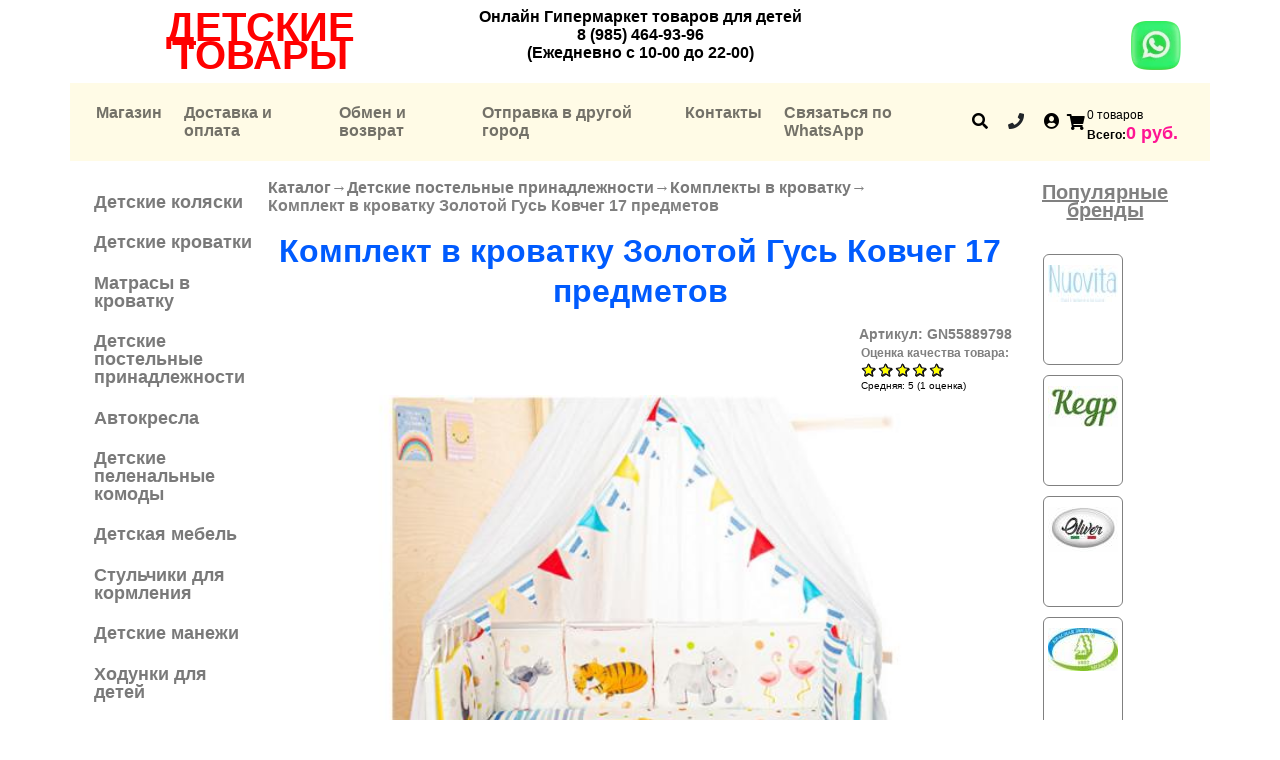

--- FILE ---
content_type: text/html; charset=utf-8
request_url: https://www.tovarymalisham.ru/node/16223
body_size: 22239
content:
<!DOCTYPE html PUBLIC "-//W3C//DTD XHTML+RDFa 1.0//EN"
  "https://www.w3.org/MarkUp/DTD/xhtml-rdfa-1.dtd">
<html xmlns="https://www.w3.org/1999/xhtml" xml:lang="ru" version="XHTML+RDFa 1.0" dir="ltr"
  xmlns:og="https://ogp.me/ns#">

<head profile="http://www.w3.org/1999/xhtml/vocab">
  <meta name="viewport" content="width=device-width, initial-scale=1.0">

  <!--[if IE]><![endif]-->
<meta http-equiv="Content-Type" content="text/html; charset=utf-8" />
<link rel="shortcut icon" href="https://www.tovarymalisham.ru/sites/default/files/favikon_9.png" type="image/png" />
<meta name="description" content="Характеристики: изготовлен из сатина (100% хлопок) наполнитель (холлофан): 100% полиэстер детский рисунок нанесён методом цифровой печати (устойчив к многократным стиркам) бампер выполнен в виде набора квадратных подушек крепятся к бортикам кроватки с помощью завязок подходит на классическую, круглую и овальную кроватку состоит комплект из 17 предметов: одеяло стеганное с" />
<meta name="generator" content="Drupal 7 (https://www.drupal.org)" />
<link rel="canonical" href="https://www.tovarymalisham.ru/product/komplekt-v-krovatku-zolotoy-gus-kovcheg-17-predmetov" />
<link rel="shortlink" href="https://www.tovarymalisham.ru/node/16223" />
<meta property="og:site_name" content="Гипермаркет - Детские товары" />
<meta property="og:type" content="article" />
<meta property="og:url" content="https://www.tovarymalisham.ru/product/komplekt-v-krovatku-zolotoy-gus-kovcheg-17-predmetov" />
<meta property="og:title" content="Комплект в кроватку Золотой Гусь Ковчег 17 предметов" />
<meta property="og:description" content="Характеристики: изготовлен из сатина (100% хлопок) наполнитель (холлофан): 100% полиэстер детский рисунок нанесён методом цифровой печати (устойчив к многократным стиркам) бампер выполнен в виде набора квадратных подушек крепятся к бортикам кроватки с помощью завязок подходит на классическую, круглую и овальную кроватку состоит комплект из 17 предметов: одеяло стеганное с рисунком на внешней стороне - 117х87 см подушка - 58х38 см наволочка - 60х40 см бортик из 12 подушек - 30х30 см простыня (на резинке) - 120х60 см лента с флажками - 270 см Цвета: белый 1302 Производство: Россия" />
<meta property="og:updated_time" content="2021-08-27T18:22:02+03:00" />
<meta property="article:published_time" content="2019-11-18T13:59:02+02:00" />
<meta property="article:modified_time" content="2021-08-27T18:22:02+03:00" />
  <title>Комплект в кроватку Золотой Гусь Ковчег 17 предметов | Гипермаркет - Детские товары</title>
  <link type="text/css" rel="stylesheet" href="/sites/default/files/advagg_css/css__BJ6Ou6QsBRtnFTmxaakamOIS8n4QswDP2XnnZ1sxtaM__NBuvkP6eInGIkb1aJvUHx5PX79XApuxBDkk_77W5tYk__Wyk57V7_qyqO_T9B5Xl7njz39CH1itZCRDh3sSvbSfo.css" media="all" />
<link type="text/css" rel="stylesheet" href="/sites/default/files/advagg_css/css__fGlqGshFlDV3yNSDj61Nw5b8irQwxaBQ87qPBJoMy0Q__Ub8gik5gO0AZ04oYDDwS7VJAtMgvmq1eDMc0854G214__Wyk57V7_qyqO_T9B5Xl7njz39CH1itZCRDh3sSvbSfo.css" media="all" />
<link type="text/css" rel="stylesheet" href="/sites/default/files/advagg_css/css__K_DwQVqdgcE9JEgCTUE8ZvfZuhVioUPbRr-iCkKRvOk__8Zv5etACcXLcQPGMwrv8BRwbg7FOsHSXHL4ts9vja7I__Wyk57V7_qyqO_T9B5Xl7njz39CH1itZCRDh3sSvbSfo.css" media="all" />
<link type="text/css" rel="stylesheet" href="/sites/default/files/advagg_css/css__R7F2D-dpnDwAQWddX5WermBrZ0KQAKAkuXNW8rrbvRA__f-n6lVxgfnMHbpb6NcKR2IzZkjc44achAHILNyzqnZg__Wyk57V7_qyqO_T9B5Xl7njz39CH1itZCRDh3sSvbSfo.css" media="all" />
<style type="text/css" media="all">
/* <![CDATA[ */
#back-top{right:40px;}#back-top span#button{background-color:#CCCCCC;}#back-top span#button:hover{opacity:1;filter:alpha(opacity = 1);background-color:#777777;}span#link{display :none;}

/* ]]> */
</style>
<link type="text/css" rel="stylesheet" href="/sites/default/files/advagg_css/css__NKaWPGM8OCGetTcvoulkqgHp5jx0KkdpvdykHe_ZipE__pzZC_eCz5pB2G5iK8aTsInRGBEifWy6fVLZ1tvC-l7Y__Wyk57V7_qyqO_T9B5Xl7njz39CH1itZCRDh3sSvbSfo.css" media="all" />
<link type="text/css" rel="stylesheet" href="/sites/default/files/advagg_css/css__uw9sGyv_KAlvTiQXgTphJxGLwBtU3pan3W4ih7MrnuQ__BoFoLPF0MLB5QR1Tfi7KYxpLlHZyUSGrIFVweHG_LMg__Wyk57V7_qyqO_T9B5Xl7njz39CH1itZCRDh3sSvbSfo.css" media="all" />

<!--[if lte IE 7]>
<link type="text/css" rel="stylesheet" href="/sites/all/themes/baby_bootstrap/css/ie.css?t8uxr8" media="all" />
<![endif]-->

<!--[if IE 6]>
<link type="text/css" rel="stylesheet" href="/sites/all/themes/baby_bootstrap/css/ie6.css?t8uxr8" media="all" />
<![endif]-->
</head>
<body class="html not-front not-logged-in two-sidebars page-node page-node- page-node-16223 node-type-product uc-product-node">
    <header xmlns="http://www.w3.org/1999/html">

  <div class="container logo-info info-menu">
<!--    <div class="info-menu"> -->
    <div class="row pt-2" >
      <div class="col-md-4  d-md-flex align-items-md-center">
        <div class="text-center site-name">
          <div>
            <a class="brand text-uppercase fs-1 fw-bold" href="https://www.tovarymalisham.ru">
              Детские товары
            </a>
          </div>
        </div>
      </div>
      <div class="col-md-4  text-center">
        <div class="fs-6 fw-bold site-description">
          Онлайн Гипермаркет товаров для детей
        </div>
        <div class="fs-6 fw-bold site-phone">
          <div>8 (985) 464-93-96</div>
          <div>(Ежедневно с 10-00 до 22-00)</div>
        </div>
      </div>
      <div id="block-block-5" class="col-md-4 d-flex align-items-center justify-content-center justify-content-md-end mt-1 mt-md-0">
        <button type="button" class="btn btn-sm m-2 text-white">
          <div class="align-items-center">
            <a aria-label="Chat on WhatsApp" href="https://wa.me/79771320715">
              <img class="img-fluid" alt="Chat on WhatsApp" src="/sites/all/themes/baby_bootstrap/images/whatsapp_new.webp" />
            </a>
          </div>
        </button>
      </div>
    </div>
    <div id="navbar-fixed-scroll" class="row row-nav">
      <nav class="navbar navbar-expand-lg navbar-light">
<!--     Мобиильное меню -->
        <button class="navbar-toggler btn-light" type="button" data-bs-toggle="collapse" data-bs-target="#navbarSupportedContent" aria-controls="navbarSupportedContent" aria-expanded="false" aria-label="Toggle navigation">
          <span class="navbar-toggler-icon"></span>
        </button>
        <div class="d-md-none d-flex">
          <div class="me-3 pt-1">
          <button type="button" class="fontawesome-button mobile-search d-md-none" data-bs-toggle="offcanvas" data-bs-target="#offcanvasSearch" data-bs-scroll="true" aria-controls="offcanvasSearch">
            <i class="fas fa-search fa-lg"></i>
          </button>
          <button type="button" class="btn fontawesome-button">
            <a href="https://www.tovarymalisham.ru"  class="mobile-home"><i class="fas fa-home fa-lg"></i></a>
          </button>
          <button type="button" class="btn fontawesome-button  phones" data-bs-toggle="popover" title="Телефоны"  data-bs-placement="bottom"
                  data-bs-content="<div>(985) 464 93 96</div><div>(965) 281 69 66</div><div>(925) 362 60 10</div>">
            <i class="fas fa-phone"></i>
          </button>
                      <button type="button" class="fontawesome-button button-login" data-bs-toggle="offcanvas" data-bs-target="#offcanvasLogin" aria-expanded="false" aria-controls="offcanvasLogin">
              <i class="fas fa-user-circle fa-lg"></i>
            </button>
                    </div>
          <div id="block-uc-cart-cart" class="block block-uc-cart">

    <h2 class="element-invisible"><a href="/cart"><span class="cart-block-icon-empty" title="Просмотр вашей корзины."></span></a><span class="cart-block-title-bar">Корзина</span></h2>
  
  <div class="content">
    <a href="https://www.tovarymalisham.ru/cart" class="me-0 me-md-1 pt-2 pt-md-3"><div><i class="fas fa-shopping-cart fa-lg"></i></div><div class="cart-block-summary pe-2 pe-md-3"><div class="row cart-block-summary-items"><div class="col-12"<span class="num-items">0</span> товаров</div></div><div class="row cart-block-summary-total"><div class="col-12"><label>Всего:</label><span class="uc-price">0 руб.</span></div></div></div></a>  </div>
</div>
        </div>
<!--     Десктопное меню -->
        <div class="collapse navbar-collapse" id="navbarSupportedContent">
          <a class="btn fw-bold d-lg-none border-success mt-3" data-bs-toggle="offcanvas" href="#offcanvasStart" role="button" aria-controls="offcanvasStart">
            Каталог
          </a>
            <ul class="navbar-nav me-auto mb-2 mb-lg-0"><li class="nav-item d-none d-md-flex"><a class="nav-link fw-bold" href="https://www.tovarymalisham.ru/">Магазин</a></li><li class="nav-item"><a class="nav-link fw-bold" href="https://www.tovarymalisham.ru/node/5">Доставка  и оплата</a></li><li class="nav-item"><a class="nav-link fw-bold" href="https://www.tovarymalisham.ru/node/6">Обмен и возврат</a></li><li class="nav-item"><a class="nav-link fw-bold" href="https://www.tovarymalisham.ru/node/7">Отправка в другой город</a></li><li class="nav-item"><a class="nav-link fw-bold" href="https://www.tovarymalisham.ru/node/9">Контакты</a></li><li class="nav-item"><a class="nav-link fw-bold" href="https://www.tovarymalisham.ru/node/19028">Связаться по WhatsApp</a></li></ul>        </div>
        <div class="navbar-text desktop d-md-flex d-none">
          <button type="button" class="fontawesome-button desktop-search ms-2" data-bs-toggle="offcanvas" data-bs-target="#offcanvasSearch" aria-controls="offcanvasSearch">
            <i class="fas fa-search fa-lg"></i>
          </button>
          <button type="button" class="btn fontawesome-button  phones ms-2" data-bs-toggle="popover" title="Телефоны"  data-bs-placement="bottom"
            data-bs-content="
            <div>(985) 464 93 96</div>
            <div>(965) 281 69 66</div>
            <div>(925) 362 60 10</div>
            ">
            <i class="fas fa-phone"></i>
          </button>
                      <button type="button" class="fontawesome-button button-login ms-2" data-bs-toggle="offcanvas" data-bs-target="#offcanvasLogin" aria-expanded="false" aria-controls="offcanvasLogin">
              <i class="fas fa-user-circle fa-lg"></i>
            </button>
                    <div class="ms-2">
            <div id="block-uc-cart-cart--2" class="block block-uc-cart">

    <h2 class="element-invisible"><a href="/cart"><span class="cart-block-icon-empty" title="Просмотр вашей корзины."></span></a><span class="cart-block-title-bar">Корзина</span></h2>
  
  <div class="content">
    <a href="https://www.tovarymalisham.ru/cart" class="me-0 me-md-1 pt-2 pt-md-3"><div><i class="fas fa-shopping-cart fa-lg"></i></div><div class="cart-block-summary pe-2 pe-md-3"><div class="row cart-block-summary-items"><div class="col-12"<span class="num-items">0</span> товаров</div></div><div class="row cart-block-summary-total"><div class="col-12"><label>Всего:</label><span class="uc-price">0 руб.</span></div></div></div></a>  </div>
</div>
          </div>

        </div>
<!--      </div> -->
      </nav>
   </div>

<!--    </div> -->
  </div>
</header>

<!--
<div id="collapseExample" class="collapse">
  <form action="/product/komplekt-v-krovatku-zolotoy-gus-kovcheg-17-predmetov?destination=node/16223" method="post" id="user-login-form" accept-charset="UTF-8"><div><div class="form-item form-type-textfield form-item-name">
  <label for="edit-name--3">Имя пользователя <span class="form-required" title="Это поле обязательно для заполнения.">*</span></label>
 <input type="text" id="edit-name--3" name="name" value="" size="15" maxlength="60" class="form-text required" />
</div>
<div class="form-item form-type-password form-item-pass">
  <label for="edit-pass--2">Пароль <span class="form-required" title="Это поле обязательно для заполнения.">*</span></label>
 <input type="password" id="edit-pass--2" name="pass" size="15" maxlength="128" class="form-text required" />
</div>
<div class="item-list"><ul><li class="first"><a href="/user/register" title="Регистрация">Регистрация</a></li>
<li class="last"><a href="/user/password" title="Запросить новый пароль по электронной почте.">Забыли пароль?</a></li>
</ul></div><input type="hidden" name="form_build_id" value="form-HPe4Pw6Cy5YaLV-fLxUmCYAgOfdmPxRRc8qtTvoGc2o" />
<input type="hidden" name="form_id" value="user_login_block" />
<div class="form-actions form-wrapper" id="edit-actions--5"><input type="submit" id="edit-submit--4" name="op" value="Войти" class="form-submit" /></div></div></form></div>
-->

<!-- Поиск OffCanvas -->
<div class="offcanvas offcanvas-end canvas"  tabindex="-1" id="offcanvasSearch" aria-labelledby="offcanvasSearch">
  <div class="offcanvas-header">
    <h5 id="offcanvasTopLabel">Поиск</h5>
    <button type="button" class="btn-close text-reset" data-bs-dismiss="offcanvas" aria-label="Close"></button>
  </div>
  <div class="offcanvas-body">
      <div class="region region-block-search-top">
    <div id="block-search-form" class="block block-search">

    
  <div class="content">
    <form action="/node/16223" method="post" id="search-block-form" accept-charset="UTF-8"><div><div class="container-inline">
      <h2 class="element-invisible">Форма поиска</h2>
    <div class="form-item form-type-textfield form-item-search-block-form">
  <label class="element-invisible" for="edit-search-block-form--2">Поиск </label>
 <input title="Введите ключевые слова для поиска." type="text" id="edit-search-block-form--2" name="search_block_form" value="" size="15" maxlength="128" class="form-text" />
</div>
<div class="form-actions form-wrapper" id="edit-actions--4"><input type="submit" id="edit-submit--3" name="op" value="Поиск" class="form-submit" /></div><input type="hidden" name="form_build_id" value="form-lqCCzMc65CYZOaxSL0cal2QP4XZfgmqYzgMo8ySNf4Y" />
<input type="hidden" name="form_id" value="search_block_form" />
</div>
</div></form>  </div>
</div>
  </div>
  </div>
</div>

<!-- Логин OffCanvas -->
<div class="offcanvas offcanvas-top"  tabindex="-1" id="offcanvasLogin" aria-labelledby="offcanvasTopLabel">
  <div class="offcanvas-header">
    <h5 id="offcanvasTopLabel">Вход</h5>
    <button type="button" class="btn-close text-reset" data-bs-dismiss="offcanvas" aria-label="Close"></button>
  </div>
  <div class="offcanvas-body">
    <form action="/product/komplekt-v-krovatku-zolotoy-gus-kovcheg-17-predmetov?destination=node/16223" method="post" id="user-login-form" accept-charset="UTF-8"><div><div class="form-item form-type-textfield form-item-name">
  <label for="edit-name--4">Имя пользователя <span class="form-required" title="Это поле обязательно для заполнения.">*</span></label>
 <input type="text" id="edit-name--4" name="name" value="" size="15" maxlength="60" class="form-text required" />
</div>
<div class="form-item form-type-password form-item-pass">
  <label for="edit-pass--3">Пароль <span class="form-required" title="Это поле обязательно для заполнения.">*</span></label>
 <input type="password" id="edit-pass--3" name="pass" size="15" maxlength="128" class="form-text required" />
</div>
<div class="item-list"><ul><li class="first"><a href="/user/register" title="Регистрация">Регистрация</a></li>
<li class="last"><a href="/user/password" title="Запросить новый пароль по электронной почте.">Забыли пароль?</a></li>
</ul></div><input type="hidden" name="form_build_id" value="form-HvCzn25mBgwhduSyJk5GmYP-2nCMQrBe-XZR62VdmJ4" />
<input type="hidden" name="form_id" value="user_login_block" />
<div class="form-actions form-wrapper" id="edit-actions--6"><input type="submit" id="edit-submit--5" name="op" value="Войти" class="form-submit" /></div></div></form>  </div>
</div>

<!-- Модальная форма Обратный зваонок -->
<div class="modal fade" id="staticCallback"  data-bs-keyboard="true" tabindex="-1" aria-labelledby="staticBackdropLabel" aria-hidden="true">
  <div class="modal-dialog modal-dialog-centered">
    <div class="modal-content pt-2 ps-2">
      <button type="button" class="btn-close" data-bs-dismiss="modal" aria-label="Close"></button>
      <div class="modal-body">
        <form class="webform-client-form webform-client-form-12" action="/node/16223" method="post" id="webform-client-form-12" accept-charset="UTF-8"><div><div  class="form-item webform-component webform-component-textfield webform-component--vashe-imya">
  <label for="edit-submitted-vashe-imya">Ваше имя: <span class="form-required" title="Это поле обязательно для заполнения.">*</span></label>
 <input required="required" type="text" id="edit-submitted-vashe-imya" name="submitted[vashe_imya]" value="" size="60" maxlength="128" class="form-text required" />
</div>
<div  class="form-item webform-component webform-component-textfield webform-component--vash-kontaktnyy-telefon">
  <label for="edit-submitted-vash-kontaktnyy-telefon">Ваш контактный телефон: <span class="form-required" title="Это поле обязательно для заполнения.">*</span></label>
 <input required="required" type="text" id="edit-submitted-vash-kontaktnyy-telefon" name="submitted[vash_kontaktnyy_telefon]" value="" size="60" maxlength="128" class="form-text required" />
</div>
<input type="hidden" name="details[sid]" />
<input type="hidden" name="details[page_num]" value="1" />
<input type="hidden" name="details[page_count]" value="1" />
<input type="hidden" name="details[finished]" value="0" />
<input type="hidden" name="form_build_id" value="form-gTtySe1XcAJpxVZxDAz4h0c-7ITLAKIMR7IpgycxZBc" />
<input type="hidden" name="form_id" value="webform_client_form_12" />
<div class="form-actions"><input class="webform-submit button-primary form-submit" type="submit" name="op" value="Отправить" /></div></div></form>      </div>
    </div>
  </div>
</div>


  
  
<div class="container mt-2">
  <div class="row">
<main role="main">
  <div class="offcanvas offcanvas-start" tabindex="-1" id="offcanvasStart" aria-labelledby="offcanvasStartLabel">
    <div class="offcanvas-header">
      <h5 id="offcanvasStartLabel">Каталог</h5>
      <button type="button" class="btn-close text-reset" data-bs-dismiss="offcanvas" aria-label="Close"></button>
    </div>
    <div class="offcanvas-body mobile-catalog">
      <ul class="menu clearfix"><li class="first collapsed"><a href="/katalog/detskie-kolyaski" title="" class="menu_icon menu-720">Детские коляски</a></li>
<li class="collapsed"><a href="/katalog/detskie-krovatki" title="" class="menu_icon menu-719">Детские кроватки</a></li>
<li class="collapsed"><a href="/katalog/matrasy-v-krovatku" title="" class="menu_icon menu-1664">Матрасы в кроватку</a></li>
<li class="collapsed"><a href="/katalog/detskie-postelnye-prinadlezhnosti" title="" class="menu_icon menu-2141">Детские постельные принадлежности</a></li>
<li class="collapsed"><a href="/katalog/avtokresla" title="" class="menu_icon menu-718">Автокресла</a></li>
<li class="collapsed"><a href="/katalog/detskie-pelenalnye-komody" title="" class="menu_icon menu-3399">Детские пеленальные комоды</a></li>
<li class="collapsed"><a href="/katalog/detskaya-mebel" title="" class="menu_icon menu-2137">Детская мебель</a></li>
<li class="leaf"><a href="/katalog/stulchiki-dlya-kormleniya" title="" class="menu_icon menu-3394">Cтульчики для кормления</a></li>
<li class="leaf"><a href="/katalog/detskie-manezhi" title="" class="menu_icon menu-3395">Детские манежи</a></li>
<li class="leaf"><a href="/katalog/hodunki-dlya-detey-0" title="" class="menu_icon menu-3397">Ходунки для детей</a></li>
<li class="leaf"><a href="/katalog/detskie-shezlongi" title="" class="menu_icon menu-3400">Детские шезлонги</a></li>
<li class="leaf"><a href="/katalog/katalki" title="" class="menu_icon menu-3401">Каталки</a></li>
<li class="leaf"><a href="/katalog/kacheli" title="" class="menu_icon menu-3398">Качели</a></li>
<li class="leaf"><a href="/katalog/konverty-na-vypisku" title="" class="menu_icon menu-3396">Конверты на выписку</a></li>
<li class="collapsed"><a href="/katalog/ryukzaki-kenguru" title="" class="menu_icon menu-1623">Рюкзаки-кенгуру</a></li>
<li class="leaf"><a href="/katalog/krestilnye-nabory" title="" class="menu_icon menu-3402">Крестильные наборы</a></li>
<li class="collapsed"><a href="/katalog/sport-puteshestvie-i-otdyh-0" title="" class="menu_icon menu-1665">Спорт-путешествие и отдых</a></li>
<li class="collapsed"><a href="/katalog/detskie-igrushki" title="" class="menu_icon menu-2140">Детские игрушки</a></li>
<li class="collapsed"><a href="/katalog/sredstva-dlya-gigieny-i-zdorovya-rebenka" title="" class="menu_icon menu-1663">Средства для гигиены и здоровья ребенка</a></li>
<li class="collapsed"><a href="/katalog/aksessuary-dlya-kormleniya-kupaniya-i-kosmetika" title="" class="menu_icon menu-2262">Аксессуары для кормления-купания и косметика</a></li>
<li class="collapsed"><a href="/katalog/detskie-vanny-gorki-i-gorshki" title="" class="menu_icon menu-2139">Детские ванны-горки и горшки</a></li>
<li class="collapsed"><a href="/katalog/detskaya-odezhda" title="">Детская одежда </a></li>
<li class="last leaf"><a href="/katalog/novogodnie-tovary" title="">Новогодние товары</a></li>
</ul>    </div>
  </div>
  <div class="row g-0">
          <div class="col-12 col-md-2">
          <div class="region region-sidebar-first">
    <div id="block-menu-block-1" class="block block-menu-block d-none d-sm-none d-md-block">

    
  <div class="content">
    <div class="menu-block-wrapper menu-block-1 menu-name-menu-catalog parent-mlid-0 menu-level-1">
  <ul class="menu clearfix"><li class="first leaf has-children menu-mlid-720"><a href="/katalog/detskie-kolyaski" title="" class="menu_icon menu-720">Детские коляски</a></li>
<li class="leaf has-children menu-mlid-719"><a href="/katalog/detskie-krovatki" title="" class="menu_icon menu-719">Детские кроватки</a></li>
<li class="leaf has-children menu-mlid-1664"><a href="/katalog/matrasy-v-krovatku" title="" class="menu_icon menu-1664">Матрасы в кроватку</a></li>
<li class="leaf has-children menu-mlid-2141"><a href="/katalog/detskie-postelnye-prinadlezhnosti" title="" class="menu_icon menu-2141">Детские постельные принадлежности</a></li>
<li class="leaf has-children menu-mlid-718"><a href="/katalog/avtokresla" title="" class="menu_icon menu-718">Автокресла</a></li>
<li class="leaf has-children menu-mlid-3399"><a href="/katalog/detskie-pelenalnye-komody" title="" class="menu_icon menu-3399">Детские пеленальные комоды</a></li>
<li class="leaf has-children menu-mlid-2137"><a href="/katalog/detskaya-mebel" title="" class="menu_icon menu-2137">Детская мебель</a></li>
<li class="leaf menu-mlid-3394"><a href="/katalog/stulchiki-dlya-kormleniya" title="" class="menu_icon menu-3394">Cтульчики для кормления</a></li>
<li class="leaf menu-mlid-3395"><a href="/katalog/detskie-manezhi" title="" class="menu_icon menu-3395">Детские манежи</a></li>
<li class="leaf menu-mlid-3397"><a href="/katalog/hodunki-dlya-detey-0" title="" class="menu_icon menu-3397">Ходунки для детей</a></li>
<li class="leaf menu-mlid-3400"><a href="/katalog/detskie-shezlongi" title="" class="menu_icon menu-3400">Детские шезлонги</a></li>
<li class="leaf menu-mlid-3401"><a href="/katalog/katalki" title="" class="menu_icon menu-3401">Каталки</a></li>
<li class="leaf menu-mlid-3398"><a href="/katalog/kacheli" title="" class="menu_icon menu-3398">Качели</a></li>
<li class="leaf menu-mlid-3396"><a href="/katalog/konverty-na-vypisku" title="" class="menu_icon menu-3396">Конверты на выписку</a></li>
<li class="leaf has-children menu-mlid-1623"><a href="/katalog/ryukzaki-kenguru" title="" class="menu_icon menu-1623">Рюкзаки-кенгуру</a></li>
<li class="leaf menu-mlid-3402"><a href="/katalog/krestilnye-nabory" title="" class="menu_icon menu-3402">Крестильные наборы</a></li>
<li class="leaf has-children menu-mlid-1665"><a href="/katalog/sport-puteshestvie-i-otdyh-0" title="" class="menu_icon menu-1665">Спорт-путешествие и отдых</a></li>
<li class="leaf has-children menu-mlid-2140"><a href="/katalog/detskie-igrushki" title="" class="menu_icon menu-2140">Детские игрушки</a></li>
<li class="leaf has-children menu-mlid-1663"><a href="/katalog/sredstva-dlya-gigieny-i-zdorovya-rebenka" title="" class="menu_icon menu-1663">Средства для гигиены и здоровья ребенка</a></li>
<li class="leaf has-children menu-mlid-2262"><a href="/katalog/aksessuary-dlya-kormleniya-kupaniya-i-kosmetika" title="" class="menu_icon menu-2262">Аксессуары для кормления-купания и косметика</a></li>
<li class="leaf has-children menu-mlid-2139"><a href="/katalog/detskie-vanny-gorki-i-gorshki" title="" class="menu_icon menu-2139">Детские ванны-горки и горшки</a></li>
<li class="leaf has-children menu-mlid-6967"><a href="/katalog/detskaya-odezhda" title="">Детская одежда </a></li>
<li class="last leaf menu-mlid-6263"><a href="/katalog/novogodnie-tovary" title="">Новогодние товары</a></li>
</ul></div>
  </div>
</div>
  </div>
      </div>
        <div class="col-12 col-md-8">
              <div id="breadcrumb"><h2 class="element-invisible">Вы здесь</h2><div class="breadcrumb" xmlns:v="http://rdf.data-vocabulary.org/#"><span class="inline odd first" typeof="v:Breadcrumb"><a href="https://www.tovarymalisham.ru/" rel="v:url" property="v:title">Каталог</a></span> <span class="delimiter">→</span> <span class="inline even" typeof="v:Breadcrumb"><a href="https://www.tovarymalisham.ru/katalog/detskie-postelnye-prinadlezhnosti" rel="v:url" property="v:title">Детские постельные принадлежности</a></span> <span class="delimiter">→</span> <span class="inline odd" typeof="v:Breadcrumb"><a href="https://www.tovarymalisham.ru/katalog/detskie-postelnye-prinadlezhnosti/komplekty-v-krovatku" rel="v:url" property="v:title">Комплекты в кроватку</a></span> <span class="delimiter">→</span> <span class="inline even last" typeof="v:Breadcrumb">Комплект в кроватку Золотой Гусь Ковчег 17 предметов</span></div></div>
                  <h1 class="title text-center fs-2 lh-sm mt-3" id="page-title">
        Комплект в кроватку Золотой Гусь Ковчег 17 предметов      </h1>
      
        <div class="region region-content">
    <div id="block-system-main" class="block block-system">

    
  <div class="content">
    <div class="offcanvas offcanvas-end canvas"  tabindex="-1" id="offcanvasDeliveryTerms" aria-labelledby="offcanvasDeliveryTerms">
  <div class="offcanvas-header">
    <h5 id="offcanvasTopLabel">Условия доставки</h5>
    <button type="button" class="btn-close text-reset" data-bs-dismiss="offcanvas" aria-label="Close"></button>
  </div>
  <div class="offcanvas-body">
    <p><strong>Доставка по Москве до 5000 – 290 руб., до 8000 – 190 руб., свыше 8000 – Бесплатно*, За МКАД – 30 руб. - 1 км.</strong></p>
<p> </p>
<p><strong>Доставка по России: до транспортной компании – Бесплатно*.</strong></p>
<p> </p>
<p><strong>Занос мебели в квартиру от 150 руб. – 1 коробка (при наличии лифта)<br />
Подъем без лифта: 100 руб. – 1 этаж (1 коробка).</strong></p>
<p> </p>
<p><strong>Сборка: комод от – 1100 руб., кроватка  от – 1200 руб., колыбелька от - 1000 руб., шкаф – 2000 руб.</strong></p>
<p> </p>
<p><u><strong><a href="https://www.tovarymalisham.ru/dostavka-i-oplata"><span style="color:#800080">Подробнее об условиях доставки по Москве и М.О.</span></a></strong></u></p>
<p> </p>
<p><u><strong><a href="https://www.tovarymalisham.ru/regionalnym-klientam"><span style="color:#800080">Подробнее об условиях доставки по России *</span></a></strong></u></p>
<div id="dc_vk_code" style="display:none"> </div>
  </div>
</div>


	<div class="node-16223 node node-product node-full container">
    		<div id="wr_pageinside_productswb" class="row">
      <div class="d-flex justify-content-end">
      <div class="sku"><span>Артикул: </span>GN55889798</div>
      </div>
    </div>
		<div class="row">
      <div class="d-flex justify-content-end">
		    <div class="field field-name-field-fiverating field-type-fivestar field-label-above"><div class="field-label">Оценка качества товара:&nbsp;</div><div class="field-items"><div class="field-item even"><form class="fivestar-widget" action="/node/16223" method="post" id="fivestar-custom-widget" accept-charset="UTF-8"><div><div  class="clearfix fivestar-average-text fivestar-smart-stars fivestar-average-stars fivestar-form-item fivestar-default"><div class="form-item form-type-fivestar form-item-vote">
 <div class="form-item form-type-select form-item-vote">
 <select id="edit-vote--2" name="vote" class="form-select"><option value="-">Выберите оценку</option><option value="20">Give Комплект в кроватку Золотой Гусь Ковчег 17 предметов 1/5</option><option value="40">Give Комплект в кроватку Золотой Гусь Ковчег 17 предметов 2/5</option><option value="60">Give Комплект в кроватку Золотой Гусь Ковчег 17 предметов 3/5</option><option value="80">Give Комплект в кроватку Золотой Гусь Ковчег 17 предметов 4/5</option><option value="100" selected="selected">Give Комплект в кроватку Золотой Гусь Ковчег 17 предметов 5/5</option></select>
<div class="description"><div class="fivestar-summary fivestar-summary-average-count"><span class="average-rating">Средняя: <span >5</span></span> <span class="total-votes">(<span >1</span> оценка)</span></div></div>
</div>

</div>
</div><input class="fivestar-submit form-submit" type="submit" id="edit-fivestar-submit" name="op" value="Ставка" /><input type="hidden" name="form_build_id" value="form-A0J_NrAN0OD4K4YEIoUAf5IKXJTDP1WpZlSQCPeddQU" />
<input type="hidden" name="form_id" value="fivestar_custom_widget" />
</div></form></div></div></div>      </div>
 		</div>
    <div class="row">
			<div class="slick-wrapper slick-wrapper--classic slick-wrapper--asnavfor"><div data-colorbox-gallery="1" class="slick slick--skin--classic slick--main slick--optionset--big-slide slick--colorbox" id="slick-node-product-uc-product-image-default-16223-1">
    <div id="slick-node-product-uc-product-image-default-16223-1-slider" class="slick__slider" data-slick="{&quot;asNavFor&quot;:&quot;#slick-node-product-uc-product-image-default-16223-1-thumbnail-slider&quot;,&quot;arrows&quot;:false,&quot;infinite&quot;:false,&quot;swipeToSlide&quot;:true}">
    
                <div class="slick__slide slide slide--0"><div class="slide__content"><a href="https://www.tovarymalisham.ru/sites/default/files/styles/full_image/public/687_0.png?itok=QuuX-tgZ" class="blazy__colorbox litebox" data-colorbox-trigger="1" data-media="{&quot;type&quot;:&quot;image&quot;,&quot;width&quot;:640,&quot;height&quot;:480,&quot;rel&quot;:&quot;blazy-slick-node-product-uc-product-image-default-colorbox&quot;}"><div data-thumb="https://www.tovarymalisham.ru/sites/default/files/styles/9090/public/687_0.png?itok=nUDqJLf5" class="media media--ratio media--ratio--fluid media--loading media--image media--switch media--switch--colorbox" style="padding-bottom: 75%;" data-ratio="75"><img typeof="foaf:Image" height="480" width="640" alt="" title="" class="media__element lazy" src="[data-uri]" data-lazy="https://www.tovarymalisham.ru/sites/default/files/styles/full_image/public/687_0.png?itok=QuuX-tgZ" loading="lazy" /></div><span class="media__icon media__icon--litebox"></span></a></div></div>                <div class="slick__slide slide slide--1"><div class="slide__content"><a href="https://www.tovarymalisham.ru/sites/default/files/styles/full_image/public/01.png?itok=FuzYn8Ee" class="blazy__colorbox litebox" data-colorbox-trigger="1" data-media="{&quot;type&quot;:&quot;image&quot;,&quot;width&quot;:640,&quot;height&quot;:480,&quot;rel&quot;:&quot;blazy-slick-node-product-uc-product-image-default-colorbox&quot;}"><div data-thumb="https://www.tovarymalisham.ru/sites/default/files/styles/9090/public/01.png?itok=s_nkkOMl" class="media media--ratio media--ratio--fluid media--loading media--image media--switch media--switch--colorbox" style="padding-bottom: 75%;" data-ratio="75"><img typeof="foaf:Image" height="480" width="640" alt="" title="" class="media__element lazy" src="[data-uri]" data-lazy="https://www.tovarymalisham.ru/sites/default/files/styles/full_image/public/01.png?itok=FuzYn8Ee" loading="lazy" /></div><span class="media__icon media__icon--litebox"></span></a></div></div>                <div class="slick__slide slide slide--2"><div class="slide__content"><a href="https://www.tovarymalisham.ru/sites/default/files/styles/full_image/public/878787.png?itok=eJueAOM9" class="blazy__colorbox litebox" data-colorbox-trigger="1" data-media="{&quot;type&quot;:&quot;image&quot;,&quot;width&quot;:640,&quot;height&quot;:480,&quot;rel&quot;:&quot;blazy-slick-node-product-uc-product-image-default-colorbox&quot;}"><div data-thumb="https://www.tovarymalisham.ru/sites/default/files/styles/9090/public/878787.png?itok=ISFvlvvv" class="media media--ratio media--ratio--fluid media--loading media--image media--switch media--switch--colorbox" style="padding-bottom: 75%;" data-ratio="75"><img typeof="foaf:Image" height="480" width="640" alt="" title="" class="media__element lazy" src="[data-uri]" data-lazy="https://www.tovarymalisham.ru/sites/default/files/styles/full_image/public/878787.png?itok=eJueAOM9" loading="lazy" /></div><span class="media__icon media__icon--litebox"></span></a></div></div>                <div class="slick__slide slide slide--3"><div class="slide__content"><a href="https://www.tovarymalisham.ru/sites/default/files/styles/full_image/public/58_2.png?itok=R2usa1pW" class="blazy__colorbox litebox" data-colorbox-trigger="1" data-media="{&quot;type&quot;:&quot;image&quot;,&quot;width&quot;:640,&quot;height&quot;:480,&quot;rel&quot;:&quot;blazy-slick-node-product-uc-product-image-default-colorbox&quot;}"><div data-thumb="https://www.tovarymalisham.ru/sites/default/files/styles/9090/public/58_2.png?itok=qynjUO38" class="media media--ratio media--ratio--fluid media--loading media--image media--switch media--switch--colorbox" style="padding-bottom: 75%;" data-ratio="75"><img typeof="foaf:Image" height="480" width="640" alt="" title="" class="media__element lazy" src="[data-uri]" data-lazy="https://www.tovarymalisham.ru/sites/default/files/styles/full_image/public/58_2.png?itok=R2usa1pW" loading="lazy" /></div><span class="media__icon media__icon--litebox"></span></a></div></div>                <div class="slick__slide slide slide--4"><div class="slide__content"><a href="https://www.tovarymalisham.ru/sites/default/files/styles/full_image/public/02_2.png?itok=SKEBpO-4" class="blazy__colorbox litebox" data-colorbox-trigger="1" data-media="{&quot;type&quot;:&quot;image&quot;,&quot;width&quot;:640,&quot;height&quot;:480,&quot;rel&quot;:&quot;blazy-slick-node-product-uc-product-image-default-colorbox&quot;}"><div data-thumb="https://www.tovarymalisham.ru/sites/default/files/styles/9090/public/02_2.png?itok=o4fCVgLX" class="media media--ratio media--ratio--fluid media--loading media--image media--switch media--switch--colorbox" style="padding-bottom: 75%;" data-ratio="75"><img typeof="foaf:Image" height="480" width="640" alt="" title="" class="media__element lazy" src="[data-uri]" data-lazy="https://www.tovarymalisham.ru/sites/default/files/styles/full_image/public/02_2.png?itok=SKEBpO-4" loading="lazy" /></div><span class="media__icon media__icon--litebox"></span></a></div></div>                <div class="slick__slide slide slide--5"><div class="slide__content"><a href="https://www.tovarymalisham.ru/sites/default/files/styles/full_image/public/03.png?itok=kF2-rSVu" class="blazy__colorbox litebox" data-colorbox-trigger="1" data-media="{&quot;type&quot;:&quot;image&quot;,&quot;width&quot;:640,&quot;height&quot;:480,&quot;rel&quot;:&quot;blazy-slick-node-product-uc-product-image-default-colorbox&quot;}"><div data-thumb="https://www.tovarymalisham.ru/sites/default/files/styles/9090/public/03.png?itok=1L0bM2Uv" class="media media--ratio media--ratio--fluid media--loading media--image media--switch media--switch--colorbox" style="padding-bottom: 75%;" data-ratio="75"><img typeof="foaf:Image" height="480" width="640" alt="" title="" class="media__element lazy" src="[data-uri]" data-lazy="https://www.tovarymalisham.ru/sites/default/files/styles/full_image/public/03.png?itok=kF2-rSVu" loading="lazy" /></div><span class="media__icon media__icon--litebox"></span></a></div></div>    
      </div>
  <nav class="slick__arrow" role="navigation">
    <button type="button" data-role="none" class="slick-prev" aria-label="Previous"
            tabindex="0">Previous</button>
        <button type="button" data-role="none" class="slick-next" aria-label="Next"
            tabindex="0">Next</button>
  </nav>
</div>
<div class="slick slick--skin--asnavfor slick--thumbnail slick--optionset--small-slide-4" id="slick-node-product-uc-product-image-default-16223-1-thumbnail">
    <div id="slick-node-product-uc-product-image-default-16223-1-thumbnail-slider" class="slick__slider" data-slick="{&quot;asNavFor&quot;:&quot;#slick-node-product-uc-product-image-default-16223-1-slider&quot;,&quot;draggable&quot;:false,&quot;focusOnSelect&quot;:true,&quot;infinite&quot;:false,&quot;slide&quot;:&quot;.slick__slide&quot;,&quot;slidesToShow&quot;:4,&quot;swipeToSlide&quot;:true,&quot;useTransform&quot;:false}">
    
                <div class="slick__slide slide slide--0"><div class="slide__thumbnail"><img src="https://www.tovarymalisham.ru/sites/default/files/styles/9090/public/687_0.png?itok=nUDqJLf5" width="175" height="75" alt="" title="" /></div></div>                <div class="slick__slide slide slide--1"><div class="slide__thumbnail"><img src="https://www.tovarymalisham.ru/sites/default/files/styles/9090/public/01.png?itok=s_nkkOMl" width="175" height="75" alt="" title="" /></div></div>                <div class="slick__slide slide slide--2"><div class="slide__thumbnail"><img src="https://www.tovarymalisham.ru/sites/default/files/styles/9090/public/878787.png?itok=ISFvlvvv" width="175" height="75" alt="" title="" /></div></div>                <div class="slick__slide slide slide--3"><div class="slide__thumbnail"><img src="https://www.tovarymalisham.ru/sites/default/files/styles/9090/public/58_2.png?itok=qynjUO38" width="175" height="75" alt="" title="" /></div></div>                <div class="slick__slide slide slide--4"><div class="slide__thumbnail"><img src="https://www.tovarymalisham.ru/sites/default/files/styles/9090/public/02_2.png?itok=o4fCVgLX" width="175" height="75" alt="" title="" /></div></div>                <div class="slick__slide slide slide--5"><div class="slide__thumbnail"><img src="https://www.tovarymalisham.ru/sites/default/files/styles/9090/public/03.png?itok=1L0bM2Uv" width="175" height="75" alt="" title="" /></div></div>    
      </div>
  <nav class="slick__arrow" role="navigation">
    <button type="button" data-role="none" class="slick-prev" aria-label="Previous"
            tabindex="0">Previous</button>
        <button type="button" data-role="none" class="slick-next" aria-label="Next"
            tabindex="0">Next</button>
  </nav>
</div>
</div>    </div>
    <div class="row align-items-center">
      <div class="col-12 text-center add-to-cart-block">
  		  <div class="add-to-cart"><form action="/node/16223" method="post" id="uc-product-add-to-cart-form-16223" accept-charset="UTF-8"><div><div id="uc_product_add_to_cart_form-16223-attributes" class="attributes"><div class="attribute attribute-2 odd"><div class="form-item form-type-select form-item-attributes-2">
  <label for="edit-attributes-2">Цвет </label>
 <select id="edit-attributes-2" name="attributes[2]" class="form-select"><option value="4" selected="selected">Белый</option></select>
</div>
</div></div><div class="form-item form-type-uc-quantity form-item-qty">
  <label for="edit-qty">Количество <span class="form-required" title="Это поле обязательно для заполнения.">*</span></label>
 <input type="text" id="edit-qty" name="qty" value="1" size="5" maxlength="6" class="form-text required" />
</div>
<input type="hidden" name="form_build_id" value="form-9MiPWCy_fD6GdE7dbv_xwDfxqkCAm42r-ndI2gJ8dGg" />
<input type="hidden" name="form_id" value="uc_product_add_to_cart_form_16223" />
<div class="form-actions form-wrapper" id="edit-actions"><input class="node-add-to-cart form-submit" type="submit" id="edit-submit-16223" name="op" value="Добавить в корзину" /></div></div></form></div>      </div>
      <div class="col-12 text-center">
			  <div id="block-block-8" class="block block-block">

    
  <div class="content">
    <button type="button" class="btn  btn-primary text-white by-now" data-bs-toggle="modal" data-bs-target="#byNow">Купить сейчас<div id="dc_vk_code" style="display:none">&nbsp;</div></button>
<div id="dc_vk_code" style="display:none">&nbsp;</div>
  </div>
</div>
      </div>
<!--
      <div class="col-xs-12 col-md-3 sravinsproduct">
                          </div>
-->
    </div>

  	<div class="row ell_priceswb text-center mt-2">
			<div  class="product-info sell-price"><span class="uc-price-label">Цена:</span> <span class="uc-price">5 390 руб.</span></div>					</div>
		<div id="row">
      <div class="col-12 mt-3">
        <div id="block-block-10" class="block block-block">

    
  <div class="content">
    <p><span style="font-size:20px">          </span><span style="font-size:24px"><a href="https://wa.me/+79771320715"><span style="color:#33ff33">Консультация по WhatsApp</span></a></span></p>
  </div>
</div>
      </div>
    </div>
    <div class="row mt-4">
      <div class="col-12">
        <div id="block-block-11">
          <a href="#" type="button" class="fs-3 ms-5 ps-3" data-bs-toggle="offcanvas" data-bs-target="#offcanvasDeliveryTerms" aria-controls="offcanvasDeliveryTerms">
             Условия доставки
           </a>
       </div>
      </div>
    </div>

        <div class="row">
	<div class="col-12">
        <h2 class="wr_right_txt_block_header" data-bs-toggle="collapse"  data-bs-target="#productSpecifications" role="button" aria-expanded="false" aria-controls="productSpecifications">
          Характеристики
        </h2>
		<div class="collapse wr_right_txt_block" id="productSpecifications"><div class="field field-name-body field-type-text-with-summary field-label-hidden"><div class="field-items"><div class="field-item even"><p><strong>Характеристики:</strong></p>
<ul><li>изготовлен из сатина (100% хлопок)</li>
<li>наполнитель (холлофан): 100% полиэстер</li>
<li>детский рисунок нанесён методом цифровой печати (устойчив к многократным стиркам) бампер выполнен в виде набора квадратных подушек</li>
<li>крепятся к бортикам кроватки с помощью завязок</li>
<li>подходит на классическую, круглую и овальную кроватку</li>
<li>состоит комплект из 17 предметов:</li>
<li>одеяло стеганное с рисунком на внешней стороне - 117х87 см</li>
<li>подушка - 58х38 см</li>
<li>наволочка - 60х40 см</li>
<li>бортик из 12 подушек - 30х30 см</li>
<li>простыня (на резинке) - 120х60 см</li>
<li>лента с флажками - 270 см</li>
</ul><p><strong>Цвета:</strong></p>
<p>белый 1302</p>
<p><strong>Производство:</strong> Россия</p>
<iframe width="560" height="315" src="https://www.youtube.com/embed/1fSs1jviI-M" title="YouTube video player" frameborder="0" allow="accelerometer; autoplay; clipboard-write; encrypted-media; gyroscope; picture-in-picture" allowfullscreen=""></iframe></div></div></div></div>
	    </div>
	</div>


      <!-- Модальная форма By now -->
      <div class="modal fade" id="byNow"  data-bs-keyboard="true" tabindex="-1" aria-labelledby="byNow" aria-hidden="true">
        <div class="modal-dialog modal-dialog-centered">
          <div class="modal-content pt-2 ps-2">
            <button type="button" class="btn-close" data-bs-dismiss="modal" aria-label="Close"></button>
            <div class="modal-body">
              <form class="webform-client-form webform-client-form-56" action="/node/16223" method="post" id="webform-client-form-56" accept-charset="UTF-8"><div><div  class="form-item webform-component webform-component-textfield webform-component--nomer-telefona">
  <label for="edit-submitted-nomer-telefona">Номер телефона: <span class="form-required" title="Это поле обязательно для заполнения.">*</span></label>
 <input required="required" type="text" id="edit-submitted-nomer-telefona" name="submitted[nomer_telefona]" value="" size="60" maxlength="128" class="form-text required" />
</div>
<input type="hidden" name="details[sid]" />
<input type="hidden" name="details[page_num]" value="1" />
<input type="hidden" name="details[page_count]" value="1" />
<input type="hidden" name="details[finished]" value="0" />
<input type="hidden" name="form_build_id" value="form-0ZuQr26SEgfCPcVc0hPTXEu4vTsxv1WUBC9sUO2AMLc" />
<input type="hidden" name="form_id" value="webform_client_form_56" />
<div class="form-actions"><input class="webform-submit button-primary form-submit" type="submit" name="op" value="Отправить" /></div></div></form>            </div>
          </div>
        </div>
      </div>
<!--
			<div id="express_order_block_web">
				<div class="wr_block_www">

					<span class="titleblock">Экспресс заказ</span>
					
				</div>

			</div>

			</div>
-->
							<div id="related_products">
						<div class="titlerelated_products">Сопутствующие товары:</div>
				<div class="view view-related-products view-id-related_products view-display-id-block view-dom-id-6464045698e2fbb12170de0d6e7199ee">
        
  
  
      <div class="view-content">
      <div class="container px-2">
      <div class="row mt-4">
              <div id="wr_card_product" class="col-12 col-md-6 text-center cart">
          <div class="card">
            

  
  <div class="views-field views-field-uc-product-image">    <div class="field-content">
<div class="owl-carousel owl-image-slider owl-theme">
            <div>
        <a href="https://www.tovarymalisham.ru/node/11272">
          <img class="lazy img-thumbnail" src="https://www.tovarymalisham.ru/sites/default/files/styles/200_200/public/konig_kids_domik_tb1718041357.jpg?itok=T7GhJpOc" width="200" height="200" alt="" />        </a>
      </div>
  </div>
</div>  </div>  
  <div class="views-field views-field-field-fiverating">    <div class="field-content"><div class="clearfix fivestar-average-stars"><div class="fivestar-static-item"><div class="form-item form-type-item">
 <div class="fivestar-default"><div class="fivestar-widget-static fivestar-widget-static-vote fivestar-widget-static-5 clearfix"><div class="star star-1 star-odd star-first"><span class="off">0</span></div><div class="star star-2 star-even"><span class="off"></span></div><div class="star star-3 star-odd"><span class="off"></span></div><div class="star star-4 star-even"><span class="off"></span></div><div class="star star-5 star-odd star-last"><span class="off"></span></div></div></div>
<div class="description"><div class="fivestar-summary fivestar-summary-"></div></div>
</div>
</div></div></div>  </div>  
  <div class="views-field views-field-title">    <span class="field-content"><a href="/product/muzykalnyy-mobil-konig-kids-domik">Музыкальный мобиль Konig Kids Домик  </a></span>  </div>
  <div class="d-flex justify-content-between align-items-center">
    <div class="flex-grow-1 item price mx-3">
      <div class="py-3">
        <div class="views-field views-field-sell-price">                <span class="field-content">
<div class="d-flex justify-content-center align-items-center">
  <span class="uc-price">1 250 руб.</span></div>

</span>        </div>      </div>
    </div>
    <div class="flex-grow-1 item add-button mx-3">
      <div class="py-3">
        <div class="views-field views-field-addtocartlink">                <div class="field-content"><form action="/node/16223" method="post" id="uc-product-add-to-cart-form-11272" accept-charset="UTF-8"><div><div class="form-item form-type-uc-quantity form-item-qty">
  <label for="edit-qty--2">Количество <span class="form-required" title="Это поле обязательно для заполнения.">*</span></label>
 <input type="text" id="edit-qty--2" name="qty" value="1" size="5" maxlength="6" class="form-text required" />
</div>
<input type="hidden" name="form_build_id" value="form-Cq49_ecyVLaKBVf0WGl5SVhzDw6vTxIBhEiUS1svUrU" />
<input type="hidden" name="form_id" value="uc_product_add_to_cart_form_11272" />
<div class="form-actions form-wrapper" id="edit-actions--9"><input class="node-add-to-cart form-submit" type="submit" id="edit-submit-11272" name="op" value="Добавить в корзину" /></div></div></form></div>        </div>      </div>
    </div>
  </div>

          </div>
        </div>
              <div id="wr_card_product" class="col-12 col-md-6 text-center cart">
          <div class="card">
            

  
  <div class="views-field views-field-uc-product-image">    <div class="field-content">
<div class="owl-carousel owl-image-slider owl-theme">
            <div>
        <a href="https://www.tovarymalisham.ru/node/10578">
          <img class="lazy img-thumbnail" src="https://www.tovarymalisham.ru/sites/default/files/styles/200_200/public/700-nw_8.jpg?itok=C6ap47NM" width="200" height="200" alt="" />        </a>
      </div>
            <div>
        <a href="https://www.tovarymalisham.ru/node/10578">
          <img class="lazy img-thumbnail" src="https://www.tovarymalisham.ru/sites/default/files/styles/200_200/public/soft_dream_ellipse.jpg?itok=Q75hIYta" width="200" height="200" alt="" />        </a>
      </div>
  </div>
</div>  </div>  
  <div class="views-field views-field-field-fiverating">    <div class="field-content"><div class="clearfix fivestar-average-stars"><div class="fivestar-static-item"><div class="form-item form-type-item">
 <div class="fivestar-default"><div class="fivestar-widget-static fivestar-widget-static-vote fivestar-widget-static-5 clearfix"><div class="star star-1 star-odd star-first"><span class="off">0</span></div><div class="star star-2 star-even"><span class="off"></span></div><div class="star star-3 star-odd"><span class="off"></span></div><div class="star star-4 star-even"><span class="off"></span></div><div class="star star-5 star-odd star-last"><span class="off"></span></div></div></div>
<div class="description"><div class="fivestar-summary fivestar-summary-"></div></div>
</div>
</div></div></div>  </div>  
  <div class="views-field views-field-title">    <span class="field-content"><a href="/product/matras-v-krovatku-amarobaby-soft-dream-ellipse-125h75">Матрас в кроватку AmaroBaby Soft Dream Ellipse 125х75</a></span>  </div>
  <div class="d-flex justify-content-between align-items-center">
    <div class="flex-grow-1 item price mx-3">
      <div class="py-3">
        <div class="views-field views-field-sell-price">                <span class="field-content">
<div class="d-flex justify-content-center align-items-center">
  <span class="uc-price">2 200 руб.</span></div>

</span>        </div>      </div>
    </div>
    <div class="flex-grow-1 item add-button mx-3">
      <div class="py-3">
        <div class="views-field views-field-addtocartlink">                <div class="field-content"><form action="/node/16223" method="post" id="uc-product-add-to-cart-form-10578" accept-charset="UTF-8"><div><div class="form-item form-type-uc-quantity form-item-qty">
  <label for="edit-qty--3">Количество <span class="form-required" title="Это поле обязательно для заполнения.">*</span></label>
 <input type="text" id="edit-qty--3" name="qty" value="1" size="5" maxlength="6" class="form-text required" />
</div>
<input type="hidden" name="form_build_id" value="form-FXRaUQXRHLiHrw0or4wUktXUAYVyisFPpiXBPX7rq8Q" />
<input type="hidden" name="form_id" value="uc_product_add_to_cart_form_10578" />
<div class="form-actions form-wrapper" id="edit-actions--10"><input class="node-add-to-cart form-submit" type="submit" id="edit-submit-10578" name="op" value="Добавить в корзину" /></div></div></form></div>        </div>      </div>
    </div>
  </div>

          </div>
        </div>
          </div>
      <div class="row mt-4">
              <div id="wr_card_product" class="col-12 col-md-6 text-center cart">
          <div class="card">
            

  
  <div class="views-field views-field-uc-product-image">    <div class="field-content">
<div class="owl-carousel owl-image-slider owl-theme">
            <div>
        <a href="https://www.tovarymalisham.ru/node/10548">
          <img class="lazy img-thumbnail" src="https://www.tovarymalisham.ru/sites/default/files/styles/200_200/public/24db264b48fc7bffe0dd41b70798712a.jpg?itok=Ew4h6YoX" width="200" height="200" alt="" />        </a>
      </div>
  </div>
</div>  </div>  
  <div class="views-field views-field-field-fiverating">    <div class="field-content"><div class="clearfix fivestar-average-stars"><div class="fivestar-static-item"><div class="form-item form-type-item">
 <div class="fivestar-default"><div class="fivestar-widget-static fivestar-widget-static-vote fivestar-widget-static-5 clearfix"><div class="star star-1 star-odd star-first"><span class="off">0</span></div><div class="star star-2 star-even"><span class="off"></span></div><div class="star star-3 star-odd"><span class="off"></span></div><div class="star star-4 star-even"><span class="off"></span></div><div class="star star-5 star-odd star-last"><span class="off"></span></div></div></div>
<div class="description"><div class="fivestar-summary fivestar-summary-"></div></div>
</div>
</div></div></div>  </div>  
  <div class="views-field views-field-title">    <span class="field-content"><a href="/product/namatrasnik-natyazhnoy-vikales-eco-dream-universalnyy">Наматрасник натяжной Vikales Eco Dream универсальный</a></span>  </div>
  <div class="d-flex justify-content-between align-items-center">
    <div class="flex-grow-1 item price mx-3">
      <div class="py-3">
        <div class="views-field views-field-sell-price">                <span class="field-content">
<div class="d-flex justify-content-center align-items-center">
  <span class="uc-price">1 200 руб.</span></div>

</span>        </div>      </div>
    </div>
    <div class="flex-grow-1 item add-button mx-3">
      <div class="py-3">
        <div class="views-field views-field-addtocartlink">                <div class="field-content"><form action="/node/16223" method="post" id="uc-product-add-to-cart-form-10548" accept-charset="UTF-8"><div><div class="form-item form-type-uc-quantity form-item-qty">
  <label for="edit-qty--4">Количество <span class="form-required" title="Это поле обязательно для заполнения.">*</span></label>
 <input type="text" id="edit-qty--4" name="qty" value="1" size="5" maxlength="6" class="form-text required" />
</div>
<input type="hidden" name="form_build_id" value="form--G_4n3y_r9cZOcq5tXEoqnV25K2kRe7Tdn_oShDvq_8" />
<input type="hidden" name="form_id" value="uc_product_add_to_cart_form_10548" />
<div class="form-actions form-wrapper" id="edit-actions--11"><input class="node-add-to-cart form-submit" type="submit" id="edit-submit-10548" name="op" value="Добавить в корзину" /></div></div></form></div>        </div>      </div>
    </div>
  </div>

          </div>
        </div>
          </div>
  </div>

    </div>
  
  
  
  
  
  
</div>			</div>
			
			<div id="wrtitletovinsprodcat">Похожие товары</div>

		<div id="FFFFFF">
			<div class="view view-similar view-id-similar view-display-id-block view-dom-id-919d0a7147acc895368166635a9fb3d1">
        
  
  
      <div class="view-content">
      <div class="container px-2">
      <div class="row mt-4">
              <div id="wr_card_product" class="col-12 col-md-6 text-center cart">
          <div class="card">
            

  
  <div class="views-field views-field-uc-product-image">    <div class="field-content">
<div class="owl-carousel owl-image-slider owl-theme">
            <div>
        <a href="https://www.tovarymalisham.ru/node/11402">
          <img class="lazy img-thumbnail" src="https://www.tovarymalisham.ru/sites/default/files/styles/200_200/public/452130.jpg?itok=fHiSFJrc" width="200" height="200" alt="" />        </a>
      </div>
  </div>
</div>  </div>  
  <div class="views-field views-field-field-fiverating">    <div class="field-content"><div class="clearfix fivestar-average-stars"><div class="fivestar-static-item"><div class="form-item form-type-item">
 <div class="fivestar-default"><div class="fivestar-widget-static fivestar-widget-static-vote fivestar-widget-static-5 clearfix"><div class="star star-1 star-odd star-first"><span class="off">0</span></div><div class="star star-2 star-even"><span class="off"></span></div><div class="star star-3 star-odd"><span class="off"></span></div><div class="star star-4 star-even"><span class="off"></span></div><div class="star star-5 star-odd star-last"><span class="off"></span></div></div></div>
<div class="description"><div class="fivestar-summary fivestar-summary-"></div></div>
</div>
</div></div></div>  </div>  
  <div class="views-field views-field-title">    <span class="field-content"><a href="/product/komplekt-v-krovatku-alma-nyanya-cirk-5-predmetov">Комплект в кроватку Альма Няня Цирк 5 предметов</a></span>  </div>
  <div class="d-flex justify-content-between align-items-center">
    <div class="flex-grow-1 item price mx-3">
      <div class="py-3">
        <div class="views-field views-field-sell-price">                <span class="field-content">
<div class="d-flex justify-content-center align-items-center">
  <span class="uc-price">3 250 руб.</span></div>

</span>        </div>      </div>
    </div>
    <div class="flex-grow-1 item add-button mx-3">
      <div class="py-3">
        <div class="views-field views-field-addtocartlink">                <div class="field-content"><form action="/node/16223" method="post" id="uc-product-add-to-cart-form-11402" accept-charset="UTF-8"><div><div id="uc_product_add_to_cart_form-11402-attributes" class="attributes"><div class="attribute attribute-2 odd"><div class="form-item form-type-select form-item-attributes-2">
  <label for="edit-attributes-2--2">Цвет </label>
 <select id="edit-attributes-2--2" name="attributes[2]" class="form-select"><option value="38" selected="selected">Мятный</option></select>
</div>
</div></div><div class="form-item form-type-uc-quantity form-item-qty">
  <label for="edit-qty--5">Количество <span class="form-required" title="Это поле обязательно для заполнения.">*</span></label>
 <input type="text" id="edit-qty--5" name="qty" value="1" size="5" maxlength="6" class="form-text required" />
</div>
<input type="hidden" name="form_build_id" value="form-EEP34rSEuKv9WZUGxW-zL9aIep1zXXEKL5Cu_uoCcM0" />
<input type="hidden" name="form_id" value="uc_product_add_to_cart_form_11402" />
<div class="form-actions form-wrapper" id="edit-actions--12"><input class="node-add-to-cart form-submit" type="submit" id="edit-submit-11402" name="op" value="Добавить в корзину" /></div></div></form></div>        </div>      </div>
    </div>
  </div>

          </div>
        </div>
              <div id="wr_card_product" class="col-12 col-md-6 text-center cart">
          <div class="card">
            

  
  <div class="views-field views-field-uc-product-image">    <div class="field-content">
<div class="owl-carousel owl-image-slider owl-theme">
            <div>
        <a href="https://www.tovarymalisham.ru/node/11433">
          <img class="lazy img-thumbnail" src="https://www.tovarymalisham.ru/sites/default/files/styles/200_200/public/poigraem_zhirafik_bezh.jpg?itok=1scZ9WsT" width="200" height="200" alt="" />        </a>
      </div>
  </div>
</div>  </div>  
  <div class="views-field views-field-field-fiverating">    <div class="field-content"><div class="clearfix fivestar-average-stars"><div class="fivestar-static-item"><div class="form-item form-type-item">
 <div class="fivestar-default"><div class="fivestar-widget-static fivestar-widget-static-vote fivestar-widget-static-5 clearfix"><div class="star star-1 star-odd star-first"><span class="off">0</span></div><div class="star star-2 star-even"><span class="off"></span></div><div class="star star-3 star-odd"><span class="off"></span></div><div class="star star-4 star-even"><span class="off"></span></div><div class="star star-5 star-odd star-last"><span class="off"></span></div></div></div>
<div class="description"><div class="fivestar-summary fivestar-summary-"></div></div>
</div>
</div></div></div>  </div>  
  <div class="views-field views-field-title">    <span class="field-content"><a href="/product/komplekt-v-krovatku-alis-poigraem-4-predmeta">Комплект в кроватку Alis Поиграем 4 предмета</a></span>  </div>
  <div class="d-flex justify-content-between align-items-center">
    <div class="flex-grow-1 item price mx-3">
      <div class="py-3">
        <div class="views-field views-field-sell-price">                <span class="field-content">
<div class="d-flex justify-content-center align-items-center">
  <span class="uc-price">1 980 руб.</span></div>

</span>        </div>      </div>
    </div>
    <div class="flex-grow-1 item add-button mx-3">
      <div class="py-3">
        <div class="views-field views-field-addtocartlink">                <div class="field-content"><form action="/node/16223" method="post" id="uc-product-add-to-cart-form-11433" accept-charset="UTF-8"><div><div class="form-item form-type-uc-quantity form-item-qty">
  <label for="edit-qty--6">Количество <span class="form-required" title="Это поле обязательно для заполнения.">*</span></label>
 <input type="text" id="edit-qty--6" name="qty" value="1" size="5" maxlength="6" class="form-text required" />
</div>
<input type="hidden" name="form_build_id" value="form-ETsyTK5pMNOEeo_YxcqCWEpifif636zRMjDP6jOPN-E" />
<input type="hidden" name="form_id" value="uc_product_add_to_cart_form_11433" />
<div class="form-actions form-wrapper" id="edit-actions--13"><input class="node-add-to-cart form-submit" type="submit" id="edit-submit-11433" name="op" value="Добавить в корзину" /></div></div></form></div>        </div>      </div>
    </div>
  </div>

          </div>
        </div>
          </div>
      <div class="row mt-4">
              <div id="wr_card_product" class="col-12 col-md-6 text-center cart">
          <div class="card">
            

  
  <div class="views-field views-field-uc-product-image">    <div class="field-content">
<div class="owl-carousel owl-image-slider owl-theme">
            <div>
        <a href="https://www.tovarymalisham.ru/node/7061">
          <img class="lazy img-thumbnail" src="https://www.tovarymalisham.ru/sites/default/files/styles/200_200/public/4564_3.jpg?itok=U0DftSjG" width="200" height="200" alt="" />        </a>
      </div>
  </div>
</div>  </div>  
  <div class="views-field views-field-field-fiverating">    <div class="field-content"><div class="clearfix fivestar-average-stars"><div class="fivestar-static-item"><div class="form-item form-type-item">
 <div class="fivestar-default"><div class="fivestar-widget-static fivestar-widget-static-vote fivestar-widget-static-5 clearfix"><div class="star star-1 star-odd star-first"><span class="off">0</span></div><div class="star star-2 star-even"><span class="off"></span></div><div class="star star-3 star-odd"><span class="off"></span></div><div class="star star-4 star-even"><span class="off"></span></div><div class="star star-5 star-odd star-last"><span class="off"></span></div></div></div>
<div class="description"><div class="fivestar-summary fivestar-summary-"></div></div>
</div>
</div></div></div>  </div>  
  <div class="views-field views-field-title">    <span class="field-content"><a href="/product/komplekt-postelnogo-belya-perina-feya-4-predmeta">Комплект постельного белья Perina Фея  4 предмета</a></span>  </div>
  <div class="d-flex justify-content-between align-items-center">
    <div class="flex-grow-1 item price mx-3">
      <div class="py-3">
        <div class="views-field views-field-sell-price">                <span class="field-content">
<div class="d-flex justify-content-center align-items-center">
  <span class="uc-price">3 555 руб.</span></div>

</span>        </div>      </div>
    </div>
    <div class="flex-grow-1 item add-button mx-3">
      <div class="py-3">
        <div class="views-field views-field-addtocartlink">                <div class="field-content"><form action="/node/16223" method="post" id="uc-product-add-to-cart-form-7061" accept-charset="UTF-8"><div><div class="form-item form-type-uc-quantity form-item-qty">
  <label for="edit-qty--7">Количество <span class="form-required" title="Это поле обязательно для заполнения.">*</span></label>
 <input type="text" id="edit-qty--7" name="qty" value="1" size="5" maxlength="6" class="form-text required" />
</div>
<input type="hidden" name="form_build_id" value="form-j6W0GFQNDyUrvkG67UTsQzXia8ACDczIAfsMIf3IWX4" />
<input type="hidden" name="form_id" value="uc_product_add_to_cart_form_7061" />
<div class="form-actions form-wrapper" id="edit-actions--14"><input class="node-add-to-cart form-submit" type="submit" id="edit-submit-7061" name="op" value="Добавить в корзину" /></div></div></form></div>        </div>      </div>
    </div>
  </div>

          </div>
        </div>
              <div id="wr_card_product" class="col-12 col-md-6 text-center cart">
          <div class="card">
            

  
  <div class="views-field views-field-uc-product-image">    <div class="field-content">
<div class="owl-carousel owl-image-slider owl-theme">
            <div>
        <a href="https://www.tovarymalisham.ru/node/6896">
          <img class="lazy img-thumbnail" src="https://www.tovarymalisham.ru/sites/default/files/styles/200_200/public/blue_1.jpg?itok=ADDTSKaL" width="200" height="200" alt="" />        </a>
      </div>
  </div>
</div>  </div>  
  <div class="views-field views-field-field-fiverating">    <div class="field-content"><div class="clearfix fivestar-average-stars"><div class="fivestar-static-item"><div class="form-item form-type-item">
 <div class="fivestar-default"><div class="fivestar-widget-static fivestar-widget-static-vote fivestar-widget-static-5 clearfix"><div class="star star-1 star-odd star-first"><span class="off">0</span></div><div class="star star-2 star-even"><span class="off"></span></div><div class="star star-3 star-odd"><span class="off"></span></div><div class="star star-4 star-even"><span class="off"></span></div><div class="star star-5 star-odd star-last"><span class="off"></span></div></div></div>
<div class="description"><div class="fivestar-summary fivestar-summary-"></div></div>
</div>
</div></div></div>  </div>  
  <div class="views-field views-field-title">    <span class="field-content"><a href="/product/komplekt-postelnogo-belya-kidboo-rabitto-4-predmeta">Комплект постельного белья Kidboo Rabitto 4 предмета</a></span>  </div>
  <div class="d-flex justify-content-between align-items-center">
    <div class="flex-grow-1 item price mx-3">
      <div class="py-3">
        <div class="views-field views-field-sell-price">                <span class="field-content">
<div class="d-flex justify-content-center align-items-center">
  <span class="uc-price">7 890 руб.</span></div>

</span>        </div>      </div>
    </div>
    <div class="flex-grow-1 item add-button mx-3">
      <div class="py-3">
        <div class="views-field views-field-addtocartlink">                <div class="field-content"><form action="/node/16223" method="post" id="uc-product-add-to-cart-form-6896" accept-charset="UTF-8"><div><div id="uc_product_add_to_cart_form-6896-attributes" class="attributes"><div class="attribute attribute-2 odd"><div class="form-item form-type-select form-item-attributes-2">
  <label for="edit-attributes-2--3">Цвет </label>
 <select id="edit-attributes-2--3" name="attributes[2]" class="form-select"><option value="27" selected="selected">Голубой</option><option value="24">Розовый</option></select>
</div>
</div></div><div class="form-item form-type-uc-quantity form-item-qty">
  <label for="edit-qty--8">Количество <span class="form-required" title="Это поле обязательно для заполнения.">*</span></label>
 <input type="text" id="edit-qty--8" name="qty" value="1" size="5" maxlength="6" class="form-text required" />
</div>
<input type="hidden" name="form_build_id" value="form-srtZMa0yLMRpSlUJxQNQt99oukg_LYPQvDwx2h81O5s" />
<input type="hidden" name="form_id" value="uc_product_add_to_cart_form_6896" />
<div class="form-actions form-wrapper" id="edit-actions--15"><input class="node-add-to-cart form-submit" type="submit" id="edit-submit-6896" name="op" value="Добавить в корзину" /></div></div></form></div>        </div>      </div>
    </div>
  </div>

          </div>
        </div>
          </div>
  </div>
    </div>
  
  
  
  
  
  
</div>
		</div>


			<div id="wrtitletovinsprodbrend">
				<div class="field field-name-field-brends field-type-taxonomy-term-reference field-label-above clearfix"><h3 class="field-label">Бренд: </h3><ul class="links"><li class="taxonomy-term-reference-0"><a href="/category/brends/zolotoy-gus">ЗОЛОТОЙ ГУСЬ</a></li></ul></div>
				<!-- <div class="titletovinsprodbrend">Товары бренда</div><div class="tovinsprodbrend"></div> -->
			</div>

			<div class="view view-brends-product view-id-brends_product view-display-id-block view-dom-id-b6c06299d489ebfbd51bc9e5c249572b">
        
  
  
      <div class="view-content">
      <div class="container px-2">
      <div class="row mt-4">
              <div id="wr_card_product" class="col-12 col-md-6 text-center cart">
          <div class="card">
            

  
  <div class="views-field views-field-uc-product-image">    <div class="field-content">
<div class="owl-carousel owl-image-slider owl-theme">
            <div>
        <a href="https://www.tovarymalisham.ru/node/17690">
          <img class="lazy img-thumbnail" src="https://www.tovarymalisham.ru/sites/default/files/styles/200_200/public/63_3.png?itok=NHyEUWKw" width="200" height="200" alt="" />        </a>
      </div>
  </div>
</div>  </div>  
  <div class="views-field views-field-field-fiverating">    <div class="field-content"><div class="clearfix fivestar-average-stars"><div class="fivestar-static-item"><div class="form-item form-type-item">
 <div class="fivestar-default"><div class="fivestar-widget-static fivestar-widget-static-vote fivestar-widget-static-5 clearfix"><div class="star star-1 star-odd star-first"><span class="off">0</span></div><div class="star star-2 star-even"><span class="off"></span></div><div class="star star-3 star-odd"><span class="off"></span></div><div class="star star-4 star-even"><span class="off"></span></div><div class="star star-5 star-odd star-last"><span class="off"></span></div></div></div>
<div class="description"><div class="fivestar-summary fivestar-summary-"></div></div>
</div>
</div></div></div>  </div>  
  <div class="views-field views-field-title">    <span class="field-content"><a href="/product/komplekt-v-krovatku-zolotoy-gus-my-little-angel-13-predmetov">Комплект в кроватку Золотой Гусь My little angel 13 предметов </a></span>  </div>
<div class="d-flex justify-content-between align-items-center">
  <div class="flex-grow-1 item price mx-3">
    <div class="py-3">
      <div class="views-field views-field-sell-price">            <span class="field-content">
<div class="d-flex justify-content-center align-items-center">
  <span class="uc-price">3 960 руб.</span></div>

</span>      </div>    </div>
  </div>
  <div class="flex-grow-1 item add-button mx-3">
    <div class="py-3">
      <div class="views-field views-field-addtocartlink">            <div class="field-content"><form action="/node/16223" method="post" id="uc-product-add-to-cart-form-17690" accept-charset="UTF-8"><div><div class="form-item form-type-uc-quantity form-item-qty">
  <label for="edit-qty--9">Количество <span class="form-required" title="Это поле обязательно для заполнения.">*</span></label>
 <input type="text" id="edit-qty--9" name="qty" value="1" size="5" maxlength="6" class="form-text required" />
</div>
<input type="hidden" name="form_build_id" value="form-vdgAKXVNGhrh1P2-_zuuurcEGB-8lz-JG6roVPI2xxE" />
<input type="hidden" name="form_id" value="uc_product_add_to_cart_form_17690" />
<div class="form-actions form-wrapper" id="edit-actions--16"><input class="node-add-to-cart form-submit" type="submit" id="edit-submit-17690" name="op" value="Добавить в корзину" /></div></div></form></div>      </div>    </div>
  </div>
</div>


          </div>
        </div>
              <div id="wr_card_product" class="col-12 col-md-6 text-center cart">
          <div class="card">
            

  
  <div class="views-field views-field-uc-product-image">    <div class="field-content">
<div class="owl-carousel owl-image-slider owl-theme">
            <div>
        <a href="https://www.tovarymalisham.ru/node/17689">
          <img class="lazy img-thumbnail" src="https://www.tovarymalisham.ru/sites/default/files/styles/200_200/public/654_15.png?itok=ZJXYcnQL" width="200" height="200" alt="" />        </a>
      </div>
  </div>
</div>  </div>  
  <div class="views-field views-field-field-fiverating">    <div class="field-content"><div class="clearfix fivestar-average-stars"><div class="fivestar-static-item"><div class="form-item form-type-item">
 <div class="fivestar-default"><div class="fivestar-widget-static fivestar-widget-static-vote fivestar-widget-static-5 clearfix"><div class="star star-1 star-odd star-first"><span class="on">3</span></div><div class="star star-2 star-even"><span class="on"></span></div><div class="star star-3 star-odd"><span class="on"></span></div><div class="star star-4 star-even"><span class="off"></span></div><div class="star star-5 star-odd star-last"><span class="off"></span></div></div></div>
<div class="description"><div class="fivestar-summary fivestar-summary-"></div></div>
</div>
</div></div></div>  </div>  
  <div class="views-field views-field-title">    <span class="field-content"><a href="/product/komplekt-v-krovatku-zolotoy-gus-my-big-friends-15-predmetov">Комплект в кроватку Золотой Гусь My Big friends 15 предметов </a></span>  </div>
<div class="d-flex justify-content-between align-items-center">
  <div class="flex-grow-1 item price mx-3">
    <div class="py-3">
      <div class="views-field views-field-sell-price">            <span class="field-content">
<div class="d-flex justify-content-center align-items-center">
  <span class="uc-price">4 490 руб.</span></div>

</span>      </div>    </div>
  </div>
  <div class="flex-grow-1 item add-button mx-3">
    <div class="py-3">
      <div class="views-field views-field-addtocartlink">            <div class="field-content"><form action="/node/16223" method="post" id="uc-product-add-to-cart-form-17689" accept-charset="UTF-8"><div><div class="form-item form-type-uc-quantity form-item-qty">
  <label for="edit-qty--10">Количество <span class="form-required" title="Это поле обязательно для заполнения.">*</span></label>
 <input type="text" id="edit-qty--10" name="qty" value="1" size="5" maxlength="6" class="form-text required" />
</div>
<input type="hidden" name="form_build_id" value="form-Au55REnEkRrcUcVQ70SlURocl42Pv2fWgWJtHADQBJA" />
<input type="hidden" name="form_id" value="uc_product_add_to_cart_form_17689" />
<div class="form-actions form-wrapper" id="edit-actions--17"><input class="node-add-to-cart form-submit" type="submit" id="edit-submit-17689" name="op" value="Добавить в корзину" /></div></div></form></div>      </div>    </div>
  </div>
</div>


          </div>
        </div>
          </div>
      <div class="row mt-4">
              <div id="wr_card_product" class="col-12 col-md-6 text-center cart">
          <div class="card">
            

  
  <div class="views-field views-field-uc-product-image">    <div class="field-content">
<div class="owl-carousel owl-image-slider owl-theme">
            <div>
        <a href="https://www.tovarymalisham.ru/node/17687">
          <img class="lazy img-thumbnail" src="https://www.tovarymalisham.ru/sites/default/files/styles/200_200/public/021658987778.png?itok=GDKtYgxi" width="200" height="200" alt="" />        </a>
      </div>
  </div>
</div>  </div>  
  <div class="views-field views-field-field-fiverating">    <div class="field-content"><div class="clearfix fivestar-average-stars"><div class="fivestar-static-item"><div class="form-item form-type-item">
 <div class="fivestar-default"><div class="fivestar-widget-static fivestar-widget-static-vote fivestar-widget-static-5 clearfix"><div class="star star-1 star-odd star-first"><span class="on">4</span></div><div class="star star-2 star-even"><span class="on"></span></div><div class="star star-3 star-odd"><span class="on"></span></div><div class="star star-4 star-even"><span class="on"></span></div><div class="star star-5 star-odd star-last"><span class="off"></span></div></div></div>
<div class="description"><div class="fivestar-summary fivestar-summary-"></div></div>
</div>
</div></div></div>  </div>  
  <div class="views-field views-field-title">    <span class="field-content"><a href="/product/komplekt-v-krovatku-zolotoy-gus-my-little-girl-14-predmetov">Комплект в кроватку Золотой Гусь My Little girl 14 предметов </a></span>  </div>
<div class="d-flex justify-content-between align-items-center">
  <div class="flex-grow-1 item price mx-3">
    <div class="py-3">
      <div class="views-field views-field-sell-price">            <span class="field-content">
<div class="d-flex justify-content-center align-items-center">
  <span class="uc-price">3 990 руб.</span></div>

</span>      </div>    </div>
  </div>
  <div class="flex-grow-1 item add-button mx-3">
    <div class="py-3">
      <div class="views-field views-field-addtocartlink">            <div class="field-content"><form action="/node/16223" method="post" id="uc-product-add-to-cart-form-17687" accept-charset="UTF-8"><div><div class="form-item form-type-uc-quantity form-item-qty">
  <label for="edit-qty--11">Количество <span class="form-required" title="Это поле обязательно для заполнения.">*</span></label>
 <input type="text" id="edit-qty--11" name="qty" value="1" size="5" maxlength="6" class="form-text required" />
</div>
<input type="hidden" name="form_build_id" value="form-U7y4Ajbeq7dxR_Hs3OLk4MEK9_RQjU8Y3wrqTfkagC0" />
<input type="hidden" name="form_id" value="uc_product_add_to_cart_form_17687" />
<div class="form-actions form-wrapper" id="edit-actions--18"><input class="node-add-to-cart form-submit" type="submit" id="edit-submit-17687" name="op" value="Добавить в корзину" /></div></div></form></div>      </div>    </div>
  </div>
</div>


          </div>
        </div>
              <div id="wr_card_product" class="col-12 col-md-6 text-center cart">
          <div class="card">
            

  
  <div class="views-field views-field-uc-product-image">    <div class="field-content">
<div class="owl-carousel owl-image-slider owl-theme">
            <div>
        <a href="https://www.tovarymalisham.ru/node/17686">
          <img class="lazy img-thumbnail" src="https://www.tovarymalisham.ru/sites/default/files/styles/200_200/public/23112474205487545145.png?itok=LSvmTFoW" width="200" height="200" alt="" />        </a>
      </div>
  </div>
</div>  </div>  
  <div class="views-field views-field-field-fiverating">    <div class="field-content"><div class="clearfix fivestar-average-stars"><div class="fivestar-static-item"><div class="form-item form-type-item">
 <div class="fivestar-default"><div class="fivestar-widget-static fivestar-widget-static-vote fivestar-widget-static-5 clearfix"><div class="star star-1 star-odd star-first"><span class="on">2</span></div><div class="star star-2 star-even"><span class="on"></span></div><div class="star star-3 star-odd"><span class="off"></span></div><div class="star star-4 star-even"><span class="off"></span></div><div class="star star-5 star-odd star-last"><span class="off"></span></div></div></div>
<div class="description"><div class="fivestar-summary fivestar-summary-"></div></div>
</div>
</div></div></div>  </div>  
  <div class="views-field views-field-title">    <span class="field-content"><a href="/product/komplekt-v-krovatku-zolotoy-gus-my-friends-12-predmetov">Комплект в кроватку Золотой Гусь My friends 12 предметов</a></span>  </div>
<div class="d-flex justify-content-between align-items-center">
  <div class="flex-grow-1 item price mx-3">
    <div class="py-3">
      <div class="views-field views-field-sell-price">            <span class="field-content">
<div class="d-flex justify-content-center align-items-center">
  <span class="uc-price">4 350 руб.</span></div>

</span>      </div>    </div>
  </div>
  <div class="flex-grow-1 item add-button mx-3">
    <div class="py-3">
      <div class="views-field views-field-addtocartlink">            <div class="field-content"><form action="/node/16223" method="post" id="uc-product-add-to-cart-form-17686" accept-charset="UTF-8"><div><div class="form-item form-type-uc-quantity form-item-qty">
  <label for="edit-qty--12">Количество <span class="form-required" title="Это поле обязательно для заполнения.">*</span></label>
 <input type="text" id="edit-qty--12" name="qty" value="1" size="5" maxlength="6" class="form-text required" />
</div>
<input type="hidden" name="form_build_id" value="form-QjT2wR1AKdSCCnEZwTG4VutlKChGJb5yMdF9zogHTeg" />
<input type="hidden" name="form_id" value="uc_product_add_to_cart_form_17686" />
<div class="form-actions form-wrapper" id="edit-actions--19"><input class="node-add-to-cart form-submit" type="submit" id="edit-submit-17686" name="op" value="Добавить в корзину" /></div></div></form></div>      </div>    </div>
  </div>
</div>


          </div>
        </div>
          </div>
  </div>


    </div>
  
  
  
  
  
  
</div>

			<div id="comments" class="comment-wrapper">
  
  
      <h2 class="title comment-form">Добавить комментарий</h2>
    <form class="comment-form user-info-from-cookie" action="/comment/reply/16223" method="post" id="comment-form--2" accept-charset="UTF-8"><div><div class="form-item form-type-textfield form-item-name">
  <label for="edit-name--5">Ваше имя <span class="form-required" title="Это поле обязательно для заполнения.">*</span></label>
 <input type="text" id="edit-name--5" name="name" value="" size="30" maxlength="60" class="form-text required" />
</div>
<div class="form-item form-type-textfield form-item-mail">
  <label for="edit-mail--2">E-mail <span class="form-required" title="Это поле обязательно для заполнения.">*</span></label>
 <input type="text" id="edit-mail--2" name="mail" value="" size="30" maxlength="64" class="form-text required" />
<div class="description">Содержание этого поля является приватным и не предназначено для показа.</div>
</div>
<div class="form-item form-type-textfield form-item-homepage">
  <label for="edit-homepage--2">Домашняя страница </label>
 <input type="text" id="edit-homepage--2" name="homepage" value="" size="30" maxlength="255" class="form-text" />
</div>
<div class="form-item form-type-textfield form-item-subject">
  <label for="edit-subject--2">Тема </label>
 <input type="text" id="edit-subject--2" name="subject" value="" size="60" maxlength="64" class="form-text" />
</div>
<div class="field-type-text-long field-name-comment-body field-widget-text-textarea form-wrapper" id="edit-comment-body--2"><div id="comment-body-add-more-wrapper--2"><div class="text-format-wrapper"><div class="form-item form-type-textarea form-item-comment-body-und-0-value">
  <label for="edit-comment-body-und-0-value--2">Comment <span class="form-required" title="Это поле обязательно для заполнения.">*</span></label>
 <div class="form-textarea-wrapper resizable"><textarea class="text-full ckeditor-mod form-textarea required" id="edit-comment-body-und-0-value--2" name="comment_body[und][0][value]" cols="60" rows="5"></textarea></div>
</div>
<a class="ckeditor_links" style="display:none" href="javascript:void(0);" onclick="javascript:Drupal.ckeditorToggle(['edit-comment-body-und-0-value--2'],'Переключить на простой текстовый редактор','Переключить на редактор');" id="switch_edit-comment-body-und-0-value--2">Переключить на простой текстовый редактор</a><fieldset class="filter-wrapper form-wrapper" id="edit-comment-body-und-0-format--3"><div class="fieldset-wrapper"><div class="filter-help form-wrapper" id="edit-comment-body-und-0-format-help--2"><p><a href="/filter/tips" target="_blank">Более подробная информация о текстовых форматах</a></p></div><div class="form-item form-type-select form-item-comment-body-und-0-format">
  <label for="edit-comment-body-und-0-format--4">Формат текста </label>
 <select class="filter-list form-select" id="edit-comment-body-und-0-format--4" name="comment_body[und][0][format]"><option value="filtered_html" selected="selected">Filtered HTML</option><option value="plain_text">Plain text</option></select>
</div>
<div class="filter-guidelines form-wrapper" id="edit-comment-body-und-0-format-guidelines--2"><div class="filter-guidelines-item filter-guidelines-filtered_html"><h3>Filtered HTML</h3><ul class="tips"><li>Адреса страниц и электронной почты автоматически преобразуются в ссылки.</li><li>Разрешённые HTML-теги: &lt;a&gt; &lt;em&gt; &lt;strong&gt; &lt;cite&gt; &lt;blockquote&gt; &lt;code&gt; &lt;ul&gt; &lt;ol&gt; &lt;li&gt; &lt;dl&gt; &lt;dt&gt; &lt;dd&gt;</li><li>Строки и параграфы переносятся автоматически.</li></ul></div><div class="filter-guidelines-item filter-guidelines-plain_text"><h3>Plain text</h3><ul class="tips"><li>HTML-теги не обрабатываются и показываются как обычный текст</li><li>Адреса страниц и электронной почты автоматически преобразуются в ссылки.</li><li>Строки и параграфы переносятся автоматически.</li></ul></div></div></div></fieldset>
</div>
</div></div><input type="hidden" name="form_build_id" value="form-4L94JHDms0EuFcUbdyIpwVf_PKvWCOpmjCC1qD8vuas" />
<input type="hidden" name="form_id" value="comment_node_product_form" />
<div class="form-actions form-wrapper" id="edit-actions--20"><input type="submit" id="edit-submit--8" name="op" value="Сохранить" class="form-submit" /><input type="submit" id="edit-preview--2" name="op" value="Предпросмотр" class="form-submit" /></div></div></form>  </div>
	</div>


  </div>
</div>
<div id="block-views-flagcount-block" class="block block-views">

    <h2>flagcount</h2>
  
  <div class="content">
    <div class="view view-flagcount view-id-flagcount view-display-id-block view-dom-id-df73bfca403f9472cf3cac46e0183070">
        
  
  
      <div class="view-content">
        <div class="views-row views-row-1 views-row-odd views-row-first views-row-last">
      
  <div class="views-field views-field-count">        <span class="field-content"><a href="/comparison">Любимые товары: <span>0</span></a></span>  </div>  </div>
    </div>
  
  
  
  
  
  
</div>  </div>
</div>
  </div>
          </div>
        <div class="col-12 col-md-2">
        <div class="region region-sidebar-second">
    <div id="block-views-brendsleftsb-block" class="block block-views">

    <h2>Популярные бренды</h2>
  
  <div class="content">
    <div class="view view-brendsleftsb view-id-brendsleftsb view-display-id-block view-dom-id-651e68c0822c10f3064be3592357d89e">
        
  
  
      <div class="view-content">
        <div class="views-row views-row-1 views-row-odd views-row-first">
      
  <div class="views-field views-field-field-imageterm">        <div class="field-content"><a href="/category/brends/nuovita"><img src="https://www.tovarymalisham.ru/sites/default/files/styles/imagebrendleftsb/public/555_9.jpg?itok=-l1RZsYX" width="70" height="37" alt="" /></a></div>  </div>  </div>
  <div class="views-row views-row-2 views-row-even">
      
  <div class="views-field views-field-field-imageterm">        <div class="field-content"><a href="/category/brends/kedr"><img src="https://www.tovarymalisham.ru/sites/default/files/styles/imagebrendleftsb/public/685_4.png?itok=eDH1gcW6" width="70" height="41" alt="" /></a></div>  </div>  </div>
  <div class="views-row views-row-3 views-row-odd">
      
  <div class="views-field views-field-field-imageterm">        <div class="field-content"><a href="/category/brends/oliver"><img src="https://www.tovarymalisham.ru/sites/default/files/styles/imagebrendleftsb/public/4632_1.png?itok=UWLiTJnC" width="70" height="45" alt="" /></a></div>  </div>  </div>
  <div class="views-row views-row-4 views-row-even">
      
  <div class="views-field views-field-field-imageterm">        <div class="field-content"><a href="/category/brends/mozhga-krasnaya-zvezda"><img src="https://www.tovarymalisham.ru/sites/default/files/styles/imagebrendleftsb/public/7b7c2566e8761702442e86349681f4f8_h.jpg?itok=iXR5tYmJ" width="70" height="43" alt="" /></a></div>  </div>  </div>
  <div class="views-row views-row-5 views-row-odd">
      
  <div class="views-field views-field-field-imageterm">        <div class="field-content"><a href="/category/brends/ostrovok-uyuta"><img src="https://www.tovarymalisham.ru/sites/default/files/styles/imagebrendleftsb/public/ostrovok-uyuta_png_0.png?itok=gTaBwUxq" width="70" height="45" alt="" /></a></div>  </div>  </div>
  <div class="views-row views-row-6 views-row-even">
      
  <div class="views-field views-field-field-imageterm">        <div class="field-content"><a href="/category/brends/antel"><img src="https://www.tovarymalisham.ru/sites/default/files/styles/imagebrendleftsb/public/ant.png?itok=ziYNEk0Z" width="70" height="44" alt="" /></a></div>  </div>  </div>
  <div class="views-row views-row-7 views-row-odd">
      
  <div class="views-field views-field-field-imageterm">        <div class="field-content"><a href="/category/brends/lel-kubanlesstroy"><img src="https://www.tovarymalisham.ru/sites/default/files/styles/imagebrendleftsb/public/risunok1_36.png?itok=wbgSYCvA" width="70" height="83" alt="" /></a></div>  </div>  </div>
  <div class="views-row views-row-8 views-row-even">
      
  <div class="views-field views-field-field-imageterm">        <div class="field-content"><a href="/category/brends/verdi"><img src="https://www.tovarymalisham.ru/sites/default/files/styles/imagebrendleftsb/public/78868.png?itok=tAx0TkGT" width="70" height="32" alt="" /></a></div>  </div>  </div>
  <div class="views-row views-row-9 views-row-odd">
      
  <div class="views-field views-field-field-imageterm">        <div class="field-content"><a href="/category/brends/gandylyan"><img src="https://www.tovarymalisham.ru/sites/default/files/styles/imagebrendleftsb/public/logo_1.png?itok=n6Ina2f4" width="70" height="18" alt="" /></a></div>  </div>  </div>
  <div class="views-row views-row-10 views-row-even">
      
  <div class="views-field views-field-field-imageterm">        <div class="field-content"><a href="/category/brends/farfello"><img src="https://www.tovarymalisham.ru/sites/default/files/styles/imagebrendleftsb/public/5666_11.jpg?itok=1Z-V5G6R" width="70" height="21" alt="" /></a></div>  </div>  </div>
  <div class="views-row views-row-11 views-row-odd">
      
  <div class="views-field views-field-field-imageterm">        <div class="field-content"><a href="/category/brends/bytwinz"><img src="https://www.tovarymalisham.ru/sites/default/files/styles/imagebrendleftsb/public/logo_5.png?itok=9uwoh8H-" width="70" height="53" alt="" /></a></div>  </div>  </div>
  <div class="views-row views-row-12 views-row-even">
      
  <div class="views-field views-field-field-imageterm">        <div class="field-content"><a href="/category/brends/feretti"><img src="https://www.tovarymalisham.ru/sites/default/files/styles/imagebrendleftsb/public/555_3.jpg?itok=Zkuwlfl9" width="70" height="70" alt="" /></a></div>  </div>  </div>
  <div class="views-row views-row-13 views-row-odd">
      
  <div class="views-field views-field-field-imageterm">        <div class="field-content"><a href="/category/brends/skv-kompani"><img src="https://www.tovarymalisham.ru/sites/default/files/styles/imagebrendleftsb/public/skav.png?itok=GL39z_6n" width="70" height="53" alt="" /></a></div>  </div>  </div>
  <div class="views-row views-row-14 views-row-even">
      
  <div class="views-field views-field-field-imageterm">        <div class="field-content"><a href="/category/brends/malika"><img src="https://www.tovarymalisham.ru/sites/default/files/styles/imagebrendleftsb/public/malika_796.jpg?itok=pMMo_wnz" width="70" height="34" alt="" /></a></div>  </div>  </div>
  <div class="views-row views-row-15 views-row-odd">
      
  <div class="views-field views-field-field-imageterm">        <div class="field-content"><a href="/category/brends/happy-baby"><img src="https://www.tovarymalisham.ru/sites/default/files/styles/imagebrendleftsb/public/logo_hb_3x3.png?itok=2VtU_0zY" width="70" height="70" alt="" /></a></div>  </div>  </div>
  <div class="views-row views-row-16 views-row-even">
      
  <div class="views-field views-field-field-imageterm">        <div class="field-content"><a href="/category/brends/riko-basic"><img src="https://www.tovarymalisham.ru/sites/default/files/styles/imagebrendleftsb/public/riko_basic_logo_02_800_enl-180x100.jpg?itok=3Q5C0rYX" width="70" height="38" alt="" /></a></div>  </div>  </div>
  <div class="views-row views-row-17 views-row-odd">
      
  <div class="views-field views-field-field-imageterm">        <div class="field-content"><a href="/category/brends/aton-mebel"><img src="https://www.tovarymalisham.ru/sites/default/files/styles/imagebrendleftsb/public/98778.png?itok=WGDXNmf3" width="70" height="44" alt="" /></a></div>  </div>  </div>
  <div class="views-row views-row-18 views-row-even">
      
  <div class="views-field views-field-field-imageterm">        <div class="field-content"><a href="/category/brends/mika"><img src="https://www.tovarymalisham.ru/sites/default/files/styles/imagebrendleftsb/public/5347.png?itok=iqDCVgGK" width="70" height="46" alt="" /></a></div>  </div>  </div>
  <div class="views-row views-row-19 views-row-odd">
      
  <div class="views-field views-field-field-imageterm">        <div class="field-content"><a href="/category/brends/afalina"><img src="https://www.tovarymalisham.ru/sites/default/files/styles/imagebrendleftsb/public/logotype.png?itok=ImMvA8sJ" width="70" height="53" alt="" /></a></div>  </div>  </div>
  <div class="views-row views-row-20 views-row-even">
      
  <div class="views-field views-field-field-imageterm">        <div class="field-content"><a href="/category/brends/vikalex"><img src="https://www.tovarymalisham.ru/sites/default/files/styles/imagebrendleftsb/public/6855.jpg?itok=_Up68ui9" width="70" height="44" alt="" /></a></div>  </div>  </div>
  <div class="views-row views-row-21 views-row-odd">
      
  <div class="views-field views-field-field-imageterm">        <div class="field-content"><a href="/category/brends/sweet-baby"><img src="https://www.tovarymalisham.ru/sites/default/files/styles/imagebrendleftsb/public/164.png?itok=-EVnihQN" width="70" height="21" alt="" /></a></div>  </div>  </div>
  <div class="views-row views-row-22 views-row-even">
      
  <div class="views-field views-field-field-imageterm">        <div class="field-content"><a href="/category/brends/incanto"><img src="https://www.tovarymalisham.ru/sites/default/files/styles/imagebrendleftsb/public/23554.png?itok=hH1PbSKi" width="70" height="22" alt="" /></a></div>  </div>  </div>
  <div class="views-row views-row-23 views-row-odd">
      
  <div class="views-field views-field-field-imageterm">        <div class="field-content"><a href="/category/brends/amarobaby"><img src="https://www.tovarymalisham.ru/sites/default/files/styles/imagebrendleftsb/public/00_0.png?itok=o8y_NoH2" width="70" height="24" alt="" /></a></div>  </div>  </div>
  <div class="views-row views-row-24 views-row-even">
      
  <div class="views-field views-field-field-imageterm">        <div class="field-content"><a href="/category/brends/vedruss"><img src="https://www.tovarymalisham.ru/sites/default/files/styles/imagebrendleftsb/public/logotip_0.png?itok=tKFda0Qg" width="70" height="70" alt="" /></a></div>  </div>  </div>
  <div class="views-row views-row-25 views-row-odd">
      
  <div class="views-field views-field-field-imageterm">        <div class="field-content"><a href="/category/brends/vdk"><img src="https://www.tovarymalisham.ru/sites/default/files/styles/imagebrendleftsb/public/777_9.png?itok=wao3BLmk" width="70" height="51" alt="" /></a></div>  </div>  </div>
  <div class="views-row views-row-26 views-row-even">
      
  <div class="views-field views-field-field-imageterm">        <div class="field-content"><a href="/category/brends/rant"><img src="https://www.tovarymalisham.ru/sites/default/files/styles/imagebrendleftsb/public/553.png?itok=ECUA45vt" width="70" height="23" alt="" /></a></div>  </div>  </div>
  <div class="views-row views-row-27 views-row-odd">
      
  <div class="views-field views-field-field-imageterm">        <div class="field-content"><a href="/category/brends/pituso"><img src="https://www.tovarymalisham.ru/sites/default/files/styles/imagebrendleftsb/public/ekk67.png?itok=a0QlXp-u" width="70" height="27" alt="" /></a></div>  </div>  </div>
  <div class="views-row views-row-28 views-row-even">
      
  <div class="views-field views-field-field-imageterm">        <div class="field-content"><a href="/category/brends/adamex"><img src="https://www.tovarymalisham.ru/sites/default/files/styles/imagebrendleftsb/public/adamex.png?itok=puvGjYdy" width="70" height="27" alt="" /></a></div>  </div>  </div>
  <div class="views-row views-row-29 views-row-odd">
      
  <div class="views-field views-field-field-imageterm">        <div class="field-content"><a href="/category/brends/mr-sandman"><img src="https://www.tovarymalisham.ru/sites/default/files/styles/imagebrendleftsb/public/54546.png?itok=kvTcSYeu" width="70" height="15" alt="" /></a></div>  </div>  </div>
  <div class="views-row views-row-30 views-row-even views-row-last">
      
  <div class="views-field views-field-field-imageterm">        <div class="field-content"><a href="/category/brends/indigo"><img src="https://www.tovarymalisham.ru/sites/default/files/styles/imagebrendleftsb/public/3389987342.jpg?itok=iYJ34EwI" width="70" height="37" alt="" /></a></div>  </div>  </div>
    </div>
  
  
  
      
<div class="more-link">
  <a href="/brends-descriptions">
    Показать все бренды  </a>
</div>
  
  
  
</div>  </div>
</div>
  </div>
    </div>
      </div>
  </main>
  </div>
</div>
  <div class="container footer-wrapper pt-4">
  <div class="row mt-3 mt-md-1">
    <div class="col-12 col-md-6">
      <h2 class="ms-5 ps-2 ms-md-5 ps-md-5 text-md-start">Для наших клиентов</h2>
      <ul class="ms-md-5"><li><a class="nav-link fw-bold" href="https://www.tovarymalisham.ru/node/3303">Покупателю из других городов РФ</a></li></ul>    </div>
    <div class="col-12 col-md-6">
      <h2 class="ms-5 ps-2 ms-md-5 ps-md-5 text-md-start">Полезная информация</h2>
      <ul class="ms-md-5"><li><a class="nav-link fw-bold" href="https://www.tovarymalisham.ru/user">Личный кабинет</a></li><li><a class="nav-link fw-bold" href="https://www.tovarymalisham.ru/user/register">Регистрация на сайте</a></li><li><a class="nav-link fw-bold" href="https://www.tovarymalisham.ru/brends-descriptions">Все бренды </a></li><li><a class="nav-link fw-bold" href="https://www.tovarymalisham.ru/user/password">Напомнить пароль</a></li><li><a class="nav-link fw-bold" href="https://www.tovarymalisham.ru/node/3304">Сообщить о проблеме с сайтом</a></li><li><a class="nav-link fw-bold" href="https://www.tovarymalisham.ru/node/2799">Карта сайта</a></li></ul>    </div>
  </div>
  <div class="=row mt-2 social-links">
    <div id="block-block-19" class="block block-block">

    
  <div class="content">
    <div class="row">
	<div class="item col-4"><a class="twitter" href="https://twitter.com/tovarymalisham"></a></div><!--
	--><div class="item col-4"><a class="ok" href="https://ok.ru/tovarymalysham"></a></div>
</div>


<div class="row">
	<div class="item col-4"><a class="youtube" href="https://www.youtube.com/channel/UCfstERcvmYHe--QudnRMojA/featured?view_as=subscriber"></a></div><!--
	--><div class="item col-4"><a class="vk" href="https://vk.com/club43130855"></a></div><!--
</div>
<div class="row">
	<div class="item col-3"><div class="visa"></div></div><!--
	--><div class="item col-3"><div class="mastercard"></div></div><!--
	--><div class="item col-3"><div class="sberbank"></div></div><!--
	--><div class="item col-3"><div class="mir"></div></div>
</div>  </div>
</div>
  </div>
  <div class="row row-footer">
    <div id="block-block-12" class="block block-block">

    
  <div class="content">
    <p><span style="color:#696969"><strong>Контактная информация: +7(925)362 60 10 +7(965)281 69 66 </strong></span></p>
  </div>
</div>
  </div>
  <div class="row row-footer">
    <div id="block-block-14" class="block block-block">

    
  <div class="content">
    <div class="content">
<p class="rtecenter"><span style="color:#696969"><strong>Одинцово, Можайское ш., д. 71</strong></span></p>
<p class="rtecenter"><span style="color:#696969"><strong>Мы желаем Вам только правильных и нужных покупок!</strong></span></p>
<p class="rtecenter"><span style="color:#696969"><strong>Материалы, размещенные на сайте, защищены законодательством об авторском праве и смежных правах и не могут быть использованы без письменного разрешения правообладателя!</strong></span></p>
</div>
<!-- Yandex.Metrika counter --><p></p><noscript>
<div><img src="https://mc.yandex.ru/watch/52296301" style="position:absolute; left:-9999px;" alt="" /></div>
<p></p></noscript>
<!-- /Yandex.Metrika counter -->  </div>
</div>
  </div>
  <div class="row row-footer">
    <div id="block-block-13" class="block block-block">

    
  <div class="content">
    <div id="dc_vk_code" style="display:none">&nbsp;</div>

<p><span style="color:#696969">© Все права защищены. Онлайн Гипермаркет Детских товаров 2011-2026</span></p>



<p><a href="https://www.liveinternet.ru/click" target="_blank"><img alt="" src="https://counter.yadro.ru/hit?t42.6;r;s1280*1024*24;uhttps%3A//tovarymalisham.ru/;0.6442511191933215" style="height:31px; width:31px" title="LiveInternet" /></a></p>


<!-- Yandex.Metrika counter -->
<script type="text/javascript" >
   (function(m,e,t,r,i,k,a){m[i]=m[i]||function(){(m[i].a=m[i].a||[]).push(arguments)};
   var z = null;m[i].l=1*new Date();
   for (var j = 0; j < document.scripts.length; j++) {if (document.scripts[j].src === r) { return; }}
   k=e.createElement(t),a=e.getElementsByTagName(t)[0],k.async=1,k.src=r,a.parentNode.insertBefore(k,a)})
   (window, document, "script", "https://mc.yandex.ru/metrika/tag.js", "ym");

   ym(52296301, "init", {
        clickmap:true,
        trackLinks:true,
        accurateTrackBounce:true,
        webvisor:true
   });
</script>
<noscript><div><img src="https://mc.yandex.ru/watch/52296301" style="position:absolute; left:-9999px;" alt="" /></div></noscript>
<!-- /Yandex.Metrika counter -->

  </div>
</div>
  </div>
  
</div>



  <script src="//ajax.googleapis.com/ajax/libs/jquery/1.12.4/jquery.min.js"></script>
<script>
<!--//--><![CDATA[//><!--
window.jQuery || document.write("<script src='/sites/all/modules/jquery_update/replace/jquery/1.12/jquery.min.js'>\x3C/script>")
//--><!]]>
</script>
<script src="/sites/default/files/advagg_js/js__efPyaa_4yFILeLlcCB2Jun19maYBOfz6I6EsZjZdimQ__CQrRvz5wH0mSS5PRUh4ly53uyZyTT0qBKx456T77iQk__Wyk57V7_qyqO_T9B5Xl7njz39CH1itZCRDh3sSvbSfo.js"></script>
<script src="//ajax.googleapis.com/ajax/libs/jqueryui/1.10.2/jquery-ui.min.js"></script>
<script>
<!--//--><![CDATA[//><!--
window.jQuery.ui || document.write("<script src='/sites/all/modules/jquery_update/replace/ui/ui/minified/jquery-ui.min.js'>\x3C/script>")
//--><!]]>
</script>
<script src="/sites/default/files/advagg_js/js__pSkoV4WryrEv5TDMVJsCwenyCoE8gtid4ASz1kjUQtU__r-QKGwXcGckQs96bI4pbnr_1pa_1Dy5-iHM1kCVx_K0__Wyk57V7_qyqO_T9B5Xl7njz39CH1itZCRDh3sSvbSfo.js"></script>
<script>
<!--//--><![CDATA[//><!--
window.CKEDITOR_BASEPATH = "/sites/all/libraries/ckeditor/"
//--><!]]>
</script>
<script src="/sites/default/files/advagg_js/js__5F7LqKtQ6xkyenUJ1Nz1shpQ9ElAhoJqxWVj5UHADFY__tskHkS03m0AuMrUMuBK8JGJBrEa_SdNIA6IaBjNqEHM__Wyk57V7_qyqO_T9B5Xl7njz39CH1itZCRDh3sSvbSfo.js"></script>
<script src="/sites/default/files/advagg_js/js__AuOxeczciV0-iEkC0AxeF13nXXqOuyrnWNfVu09OvpA__HPQkuCYiJ_Bk6Vvz4cYzV9EVG7Ieno_vCdcoEbj3q8I__Wyk57V7_qyqO_T9B5Xl7njz39CH1itZCRDh3sSvbSfo.js"></script>
<script src="/sites/default/files/advagg_js/js__ukfSBxRBXcqBNJ0UKUfzTzqx9mom62BlqjQutUVowO0__8wjIVd9YzmOlvoHCt-z60R5AXGgZCwlTDEtiSq-rEYQ__Wyk57V7_qyqO_T9B5Xl7njz39CH1itZCRDh3sSvbSfo.js"></script>
<script src="/sites/default/files/advagg_js/js__79R4clwMn1BtoS8ZLMw0wDXuuL2pVX_PUcUfwdHaH6s__6j2eJZ8M0UzUJXA4A9kbRSHK4Eo4itlgUPAiLTOkHIw__Wyk57V7_qyqO_T9B5Xl7njz39CH1itZCRDh3sSvbSfo.js"></script>
<script>
<!--//--><![CDATA[//><!--
jQuery.extend(Drupal.settings, {"basePath":"\/","pathPrefix":"","setHasJsCookie":0,"ajaxPageState":{"theme":"baby_bootstrap","theme_token":"1G1dkvdI_4Aqd9dmp3DFH8T4nT-h7jjRHXOU1Nim1xs","jquery_version":"1.12","jquery_version_token":"YOFWKNX8a5ufU_FXvMP6ta78eZj3g_P6MkAUAUYkZx8","css":{"modules\/system\/system.base.css":1,"modules\/system\/system.menus.css":1,"modules\/system\/system.messages.css":1,"modules\/system\/system.theme.css":1,"sites\/all\/libraries\/slick\/slick\/slick.css":1,"sites\/all\/libraries\/slick\/slick\/slick-theme.css":1,"sites\/all\/modules\/slick\/css\/layout\/slick.module.css":1,"sites\/all\/modules\/slick\/css\/theme\/slick.theme.css":1,"misc\/ui\/jquery.ui.core.css":1,"misc\/ui\/jquery.ui.theme.css":1,"misc\/ui\/jquery.ui.menu.css":1,"misc\/ui\/jquery.ui.autocomplete.css":1,"sites\/all\/modules\/blazy\/css\/blazy.css":1,"sites\/all\/modules\/blazy\/css\/components\/blazy.column.css":1,"sites\/all\/modules\/blazy\/css\/components\/blazy.grid.css":1,"sites\/all\/modules\/blazy\/css\/components\/blazy.ratio.css":1,"sites\/all\/modules\/blazy\/css\/components\/blazy.lightbox.css":1,"sites\/all\/modules\/blazy\/css\/components\/blazy.loading.css":1,"sites\/all\/modules\/blazy\/css\/components\/blazy.colorbox.css":1,"sites\/all\/modules\/slick\/css\/components\/slick.thumbnail.grid.css":1,"sites\/all\/modules\/slick\/css\/theme\/slick.theme--classic.css":1,"sites\/all\/modules\/slick\/css\/theme\/slick.theme--asnavfor.css":1,"sites\/all\/modules\/blazy\/css\/components\/blazy.filter.css":1,"sites\/all\/modules\/scroll_to_top\/scroll_to_top.css":1,"modules\/aggregator\/aggregator.css":1,"modules\/comment\/comment.css":1,"modules\/field\/theme\/field.css":1,"modules\/node\/node.css":1,"modules\/search\/search.css":1,"sites\/all\/modules\/ubercart\/uc_order\/uc_order.css":1,"sites\/all\/modules\/ubercart\/uc_product\/uc_product.css":1,"sites\/all\/modules\/ubercart\/uc_store\/uc_store.css":1,"modules\/user\/user.css":1,"sites\/all\/modules\/views\/css\/views.css":1,"sites\/all\/modules\/ckeditor\/css\/ckeditor.css":1,"sites\/all\/modules\/colorbox\/styles\/plain\/colorbox_style.css":1,"sites\/all\/modules\/ctools\/css\/ctools.css":1,"sites\/all\/modules\/rate\/rate.css":1,"0":1,"sites\/all\/modules\/search_autocomplete\/css\/themes\/user-blue.css":1,"sites\/all\/modules\/search_autocomplete\/css\/themes\/basic-green.css":1,"sites\/all\/modules\/ubercart\/uc_cart\/uc_cart_block.css":1,"sites\/all\/modules\/webform\/css\/webform.css":1,"sites\/all\/modules\/fivestar\/css\/fivestar.css":1,"sites\/all\/modules\/ckeditor\/css\/ckeditor.editor.css":1,"modules\/filter\/filter.css":1,"sites\/all\/themes\/baby_bootstrap\/css\/multizoom":1,"sites\/all\/themes\/baby_bootstrap\/css\/bootstrap.min.css":1,"sites\/all\/themes\/baby_bootstrap\/css\/all.css":1,"sites\/all\/themes\/baby_bootstrap\/css\/layout.css":1,"sites\/all\/themes\/baby_bootstrap\/css\/reset.css":1,"sites\/all\/themes\/baby_bootstrap\/css\/style.css":1,"sites\/all\/themes\/baby_bootstrap\/css\/owlcarousel\/owl.carousel.min.css":1,"sites\/all\/themes\/baby_bootstrap\/css\/owlcarousel\/owl.theme.default.min.css":1,"sites\/all\/themes\/baby_bootstrap\/css\/ie.css":1,"sites\/all\/themes\/baby_bootstrap\/css\/ie6.css":1},"js":{"sites\/all\/modules\/ckeditor\/includes\/ckeditor.utils.js":1,"sites\/all\/libraries\/ckeditor\/ckeditor.js":1,"modules\/statistics\/statistics.js":1,"\/\/ajax.googleapis.com\/ajax\/libs\/jquery\/1.12.4\/jquery.min.js":1,"misc\/jquery-extend-3.4.0.js":1,"misc\/jquery-html-prefilter-3.5.0-backport.js":1,"misc\/jquery.once.js":1,"misc\/drupal.js":1,"sites\/all\/modules\/jquery_update\/js\/jquery_browser.js":1,"\/\/ajax.googleapis.com\/ajax\/libs\/jqueryui\/1.10.2\/jquery-ui.min.js":1,"sites\/all\/libraries\/blazy\/blazy.min.js":1,"sites\/all\/modules\/blazy\/js\/dblazy.min.js":1,"sites\/all\/modules\/blazy\/js\/bio.min.js":1,"sites\/all\/modules\/blazy\/js\/bio.media.min.js":1,"sites\/all\/libraries\/colorbox\/jquery.colorbox-min.js":1,"sites\/all\/modules\/blazy\/js\/blazy.load.min.js":1,"sites\/all\/modules\/jquery_update\/replace\/ui\/external\/jquery.cookie.js":1,"sites\/all\/modules\/jquery_update\/replace\/jquery.form\/4\/jquery.form.min.js":1,"misc\/ui\/jquery.ui.position-1.13.0-backport.js":1,"sites\/all\/modules\/blazy\/js\/blazy.colorbox.min.js":1,"sites\/all\/libraries\/easing\/jquery.easing.min.js":1,"sites\/all\/libraries\/slick\/slick\/slick.min.js":1,"misc\/form-single-submit.js":1,"misc\/form.js":1,"misc\/ajax.js":1,"sites\/all\/modules\/jquery_update\/js\/jquery_update.js":1,"public:\/\/languages\/ru_6-rAZP7G3pcltWgAmAVUnA00wvNhxOiLJBLYgEsR114.js":1,"sites\/all\/libraries\/DOMPurify\/purify.min.js":1,"sites\/all\/modules\/colorbox\/js\/colorbox.js":1,"sites\/all\/modules\/colorbox\/styles\/plain\/colorbox_style.js":1,"sites\/all\/modules\/colorbox\/js\/colorbox_inline.js":1,"sites\/all\/modules\/scroll_to_top\/scroll_to_top.js":1,"sites\/all\/modules\/views\/js\/base.js":1,"misc\/progress.js":1,"sites\/all\/modules\/slick\/js\/slick.colorbox.min.js":1,"sites\/all\/modules\/views\/js\/ajax_view.js":1,"sites\/all\/modules\/views_flag_refresh\/views_flag_refresh.js":1,"sites\/all\/modules\/search_autocomplete\/js\/jquery.autocomplete.js":1,"sites\/all\/modules\/fivestar\/js\/fivestar.ajax.js":1,"sites\/all\/modules\/slick\/js\/slick.load.min.js":1,"sites\/all\/modules\/webform\/js\/webform.js":1,"sites\/all\/modules\/fivestar\/js\/fivestar.js":1,"misc\/textarea.js":1,"modules\/filter\/filter.js":1,"sites\/all\/themes\/baby_bootstrap\/js\/jquery.lazy.min.js":1,"sites\/all\/themes\/baby_bootstrap\/js\/popper.min.js":1,"sites\/all\/themes\/baby_bootstrap\/js\/bootstrap.min.js":1,"sites\/all\/themes\/baby_bootstrap\/js\/popper.settings.js":1,"sites\/all\/themes\/baby_bootstrap\/js\/owlcarousel\/owl.carousel.min.js":1,"sites\/all\/themes\/baby_bootstrap\/js\/owlcarousel\/owl.settings.js":1,"sites\/all\/themes\/baby_bootstrap\/js\/taxonomy-filter-order.js":1,"sites\/all\/themes\/baby_bootstrap\/js\/jquery.placeholder.min.js":1,"sites\/all\/themes\/baby_bootstrap\/js\/jquery.elevatezoom.js":1,"sites\/all\/themes\/baby_bootstrap\/js\/jquery.equalheights.js":1,"sites\/all\/themes\/baby_bootstrap\/js\/js.js":1,"sites\/all\/themes\/baby_bootstrap\/js\/jquery.ui.touch-punch.min.js":1,"sites\/all\/themes\/baby_bootstrap\/js\/affix-navbar.js":1,"sites\/all\/themes\/baby_bootstrap\/js\/load-more.js":1,"sites\/all\/themes\/baby_bootstrap\/js\/cart-table.js":1,"sites\/all\/themes\/baby_bootstrap\/js\/lazy-load.js":1}},"colorbox":{"transition":"elastic","speed":"350","opacity":"0.85","slideshow":false,"slideshowAuto":true,"slideshowSpeed":"2500","slideshowStart":"start slideshow","slideshowStop":"stop slideshow","current":"{current} of {total}","previous":"\u00ab Prev","next":"Next \u00bb","close":"Close","overlayClose":true,"returnFocus":true,"maxWidth":"98%","maxHeight":"98%","initialWidth":"300","initialHeight":"250","fixed":true,"scrolling":true,"mobiledetect":true,"mobiledevicewidth":"360","file_public_path":"\/sites\/default\/files","specificPagesDefaultValue":"admin*\nimagebrowser*\nimg_assist*\nimce*\nnode\/add\/*\nnode\/*\/edit\nprint\/*\nprintpdf\/*\nsystem\/ajax\nsystem\/ajax\/*"},"jcarousel":{"ajaxPath":"\/jcarousel\/ajax\/views"},"scroll_to_top":{"label":"\u041d\u0430\u0432\u0435\u0440\u0445"},"urlIsAjaxTrusted":{"\/product\/komplekt-v-krovatku-zolotoy-gus-kovcheg-17-predmetov?destination=node\/16223":true,"\/views\/ajax":true,"\/node\/16223":true,"\/system\/ajax":true,"\/comment\/reply\/16223":true},"views":{"ajax_path":"\/views\/ajax","ajaxViews":{"views_dom_id:df73bfca403f9472cf3cac46e0183070":{"view_name":"flagcount","view_display_id":"block","view_args":"","view_path":"node\/16223","view_base_path":null,"view_dom_id":"df73bfca403f9472cf3cac46e0183070","pager_element":0}}},"better_exposed_filters":{"views":{"flagcount":{"displays":{"block":{"filters":[]}}},"related_products":{"displays":{"block":{"filters":[]}}},"similar":{"displays":{"block":{"filters":[]}}},"brends_product":{"displays":{"block":{"filters":[]}}}}},"viewsFlagRefresh":{"imagePath":"\/sites\/all\/modules\/views_flag_refresh\/images","flags":{"bookmarks":{"flagcount-block":{"themeHook":false,"themeHookPost":false}}}},"search_autocomplete":{"form1":{"selector":"#search-form[action=\u0022\/search\/node\u0022] #edit-keys","minChars":"2","max_sug":"10","type":"internal","datas":"https:\/\/www.tovarymalisham.ru\/search_autocomplete\/autocomplete\/1\/","fid":"1","theme":"basic-green","auto_submit":"0","auto_redirect":"0"},"form2":{"selector":"#search-form[action=\u0022\/search\/user\u0022] #edit-keys","minChars":"2","max_sug":"10","type":"internal","datas":"https:\/\/www.tovarymalisham.ru\/search_autocomplete\/autocomplete\/2\/","fid":"2","theme":"user-blue","auto_submit":"0","auto_redirect":"0"},"form3":{"selector":"#edit-search-block-form--2","minChars":"2","max_sug":"10","type":"internal","datas":"https:\/\/www.tovarymalisham.ru\/search_autocomplete\/autocomplete\/3\/","fid":"3","theme":"basic-green","auto_submit":"1","auto_redirect":"0"}},"ajax":{"edit-vote--2":{"callback":"fivestar_ajax_submit","event":"change","url":"\/system\/ajax","submit":{"_triggering_element_name":"vote"}}},"blazy":{"loadInvisible":false,"offset":100,"saveViewportOffsetDelay":50,"validateDelay":25,"container":""},"blazyIo":{"enabled":false,"disconnect":false,"rootMargin":"0px","threshold":[0]},"slick":{"accessibility":true,"adaptiveHeight":false,"autoplay":false,"autoplaySpeed":3000,"pauseOnHover":true,"pauseOnDotsHover":false,"arrows":true,"downArrow":false,"downArrowTarget":"","downArrowOffset":0,"centerMode":false,"centerPadding":"50px","dots":false,"dotsClass":"slick-dots","draggable":true,"fade":false,"focusOnSelect":false,"infinite":true,"initialSlide":0,"lazyLoad":"ondemand","mouseWheel":false,"randomize":false,"rows":1,"slidesPerRow":1,"slide":"","slidesToShow":1,"slidesToScroll":1,"speed":500,"swipe":true,"swipeToSlide":false,"edgeFriction":0.35,"touchMove":true,"touchThreshold":5,"useCSS":true,"cssEase":"ease","cssEaseBezier":"","cssEaseOverride":"","useTransform":true,"easing":"linear","variableWidth":false,"vertical":false,"verticalSwiping":false,"waitForAnimate":true},"ckeditor":{"input_formats":{"filtered_html":{"customConfig":"\/sites\/all\/modules\/ckeditor\/ckeditor.config.js?t8uxr8","defaultLanguage":"en","toolbar":"[\r\n    [\u0027Source\u0027],\r\n    [\u0027Cut\u0027,\u0027Copy\u0027,\u0027Paste\u0027,\u0027PasteText\u0027,\u0027PasteFromWord\u0027,\u0027-\u0027,\u0027SpellChecker\u0027, \u0027Scayt\u0027],\r\n    [\u0027Undo\u0027,\u0027Redo\u0027,\u0027Find\u0027,\u0027Replace\u0027,\u0027-\u0027,\u0027SelectAll\u0027,\u0027RemoveFormat\u0027],\r\n    [\u0027Image\u0027,\u0027Media\u0027,\u0027Flash\u0027,\u0027Table\u0027,\u0027HorizontalRule\u0027,\u0027Smiley\u0027,\u0027SpecialChar\u0027],\r\n    [\u0027Maximize\u0027, \u0027ShowBlocks\u0027],\r\n    \u0027\/\u0027,\r\n    [\u0027Format\u0027],\r\n    [\u0027Bold\u0027,\u0027Italic\u0027,\u0027Underline\u0027,\u0027Strike\u0027,\u0027-\u0027,\u0027Subscript\u0027,\u0027Superscript\u0027],\r\n    [\u0027NumberedList\u0027,\u0027BulletedList\u0027,\u0027-\u0027,\u0027Outdent\u0027,\u0027Indent\u0027,\u0027Blockquote\u0027],\r\n    [\u0027JustifyLeft\u0027,\u0027JustifyCenter\u0027,\u0027JustifyRight\u0027,\u0027JustifyBlock\u0027,\u0027-\u0027,\u0027BidiLtr\u0027,\u0027BidiRtl\u0027],\r\n    [\u0027Link\u0027,\u0027Unlink\u0027,\u0027Anchor\u0027, \u0027Linkit\u0027]\r\n]\r\n    ","enterMode":1,"shiftEnterMode":2,"toolbarStartupExpanded":true,"width":"100%","skin":"moono","format_tags":"p;div;pre;address;h1;h2;h3;h4;h5;h6","show_toggle":"t","default":"t","ss":"2","loadPlugins":{"drupalbreaks":{"name":"drupalbreaks","desc":"Plugin for inserting Drupal teaser and page breaks.","path":"\/sites\/all\/modules\/ckeditor\/plugins\/drupalbreaks\/","buttons":{"DrupalBreak":{"label":"DrupalBreak","icon":"images\/drupalbreak.png"}},"default":"t"}},"entities":false,"entities_greek":false,"entities_latin":false,"scayt_autoStartup":false,"filebrowserBrowseUrl":"\/imce?app=ckeditor%7Csendto%40ckeditor_imceSendTo%7C","stylesCombo_stylesSet":"drupal:\/sites\/all\/modules\/ckeditor\/ckeditor.styles.js?t8uxr8","contentsCss":["\/sites\/all\/modules\/ckeditor\/css\/ckeditor.css?t8uxr8","\/sites\/all\/libraries\/ckeditor\/contents.css?t8uxr8"]},"full_html":{"customConfig":"\/sites\/all\/modules\/ckeditor\/ckeditor.config.js?t8uxr8","defaultLanguage":"en","toolbar":"[\r\n    [\u0027Source\u0027],\r\n    [\u0027Cut\u0027,\u0027Copy\u0027,\u0027Paste\u0027,\u0027PasteText\u0027,\u0027PasteFromWord\u0027,\u0027-\u0027,\u0027SpellChecker\u0027, \u0027Scayt\u0027],\r\n    [\u0027Undo\u0027,\u0027Redo\u0027,\u0027Find\u0027,\u0027Replace\u0027,\u0027-\u0027,\u0027SelectAll\u0027,\u0027RemoveFormat\u0027],\r\n    [\u0027Image\u0027,\u0027Media\u0027,\u0027Flash\u0027,\u0027Table\u0027,\u0027HorizontalRule\u0027,\u0027Smiley\u0027,\u0027SpecialChar\u0027,\u0027Iframe\u0027],\r\n    \u0027\/\u0027,\r\n    [\u0027Bold\u0027,\u0027Italic\u0027,\u0027Underline\u0027,\u0027Strike\u0027,\u0027-\u0027,\u0027Subscript\u0027,\u0027Superscript\u0027],\r\n    [\u0027NumberedList\u0027,\u0027BulletedList\u0027,\u0027-\u0027,\u0027Outdent\u0027,\u0027Indent\u0027,\u0027Blockquote\u0027,\u0027CreateDiv\u0027],\r\n    [\u0027JustifyLeft\u0027,\u0027JustifyCenter\u0027,\u0027JustifyRight\u0027,\u0027JustifyBlock\u0027,\u0027-\u0027,\u0027BidiLtr\u0027,\u0027BidiRtl\u0027],\r\n    [\u0027Link\u0027,\u0027Unlink\u0027,\u0027Anchor\u0027, \u0027Linkit\u0027],\r\n    [\u0027DrupalBreak\u0027],\r\n    \u0027\/\u0027,\r\n    [\u0027Format\u0027,\u0027Font\u0027,\u0027FontSize\u0027],\r\n    [\u0027TextColor\u0027,\u0027BGColor\u0027],\r\n    [\u0027Maximize\u0027, \u0027ShowBlocks\u0027]\r\n]\r\n    ","enterMode":1,"shiftEnterMode":2,"toolbarStartupExpanded":true,"width":"100%","skin":"moono","format_tags":"p;div;pre;address;h1;h2;h3;h4;h5;h6","show_toggle":"t","default":"t","ss":"2","loadPlugins":{"drupalbreaks":{"name":"drupalbreaks","desc":"Plugin for inserting Drupal teaser and page breaks.","path":"\/sites\/all\/modules\/ckeditor\/plugins\/drupalbreaks\/","buttons":{"DrupalBreak":{"label":"DrupalBreak","icon":"images\/drupalbreak.png"}},"default":"t"}},"entities":false,"entities_greek":false,"entities_latin":false,"scayt_autoStartup":false,"filebrowserBrowseUrl":"\/imce?app=ckeditor%7Csendto%40ckeditor_imceSendTo%7C","stylesCombo_stylesSet":"drupal:\/sites\/all\/modules\/ckeditor\/ckeditor.styles.js?t8uxr8","contentsCss":["\/sites\/all\/modules\/ckeditor\/css\/ckeditor.css?t8uxr8","\/sites\/all\/libraries\/ckeditor\/contents.css?t8uxr8"]}},"plugins":[],"textarea_default_format":{"edit-comment-body-und-0-value--2":"filtered_html"},"timestamp":"t8uxr8","module_path":"\/sites\/all\/modules\/ckeditor","editor_path":"\/sites\/all\/libraries\/ckeditor\/","ajaxToken":"Nki5Ajc8AE9Gab_VxrreJZ47pORl406TgN1w55Bz9N8","xss_url":"\/ckeditor\/xss","theme":"baby_bootstrap","elements":{"edit-comment-body-und-0-value--2":"filtered_html"},"autostart":{"edit-comment-body-und-0-value--2":true}},"statistics":{"data":{"nid":"16223"},"url":"\/modules\/statistics\/statistics.php"}});
//--><!]]>
</script>
   <!-- Yandex.Metrika counter --> 
<script type="text/javascript" > (function(m,e,t,r,i,k,a){m[i]=m[i]||function(){(m[i].a=m[i].a||[]).push(arguments)}; m[i].l=1*new Date();k=e.createElement(t),a=e.getElementsByTagName(t)[0],k.async=1,k.src=r,a.parentNode.insertBefore(k,a)}) (window, document, "script", "https://mc.yandex.ru/metrika/tag.js", "ym"); ym(52296301, "init", { clickmap:true, trackLinks:true, accurateTrackBounce:true, webvisor:true }); </script> <noscript><div><img src="https://mc.yandex.ru/watch/52296301" style="position:absolute; left:-9999px;" alt="" /></div></noscript> 
 <!-- /Yandex.Metrika counter -->
<!-- Global site tag (gtag.js) - Google Analytics -->
<script async src="https://www.googletagmanager.com/gtag/js?id=UA-115738832-1"></script>
<script>
  window.dataLayer = window.dataLayer || [];
  function gtag(){dataLayer.push(arguments);}
  gtag('js', new Date());
  gtag('config', 'UA-115738832-1');
</script>
</body>
</html>


--- FILE ---
content_type: text/css
request_url: https://www.tovarymalisham.ru/sites/default/files/advagg_css/css__uw9sGyv_KAlvTiQXgTphJxGLwBtU3pan3W4ih7MrnuQ__BoFoLPF0MLB5QR1Tfi7KYxpLlHZyUSGrIFVweHG_LMg__Wyk57V7_qyqO_T9B5Xl7njz39CH1itZCRDh3sSvbSfo.css
body_size: 60681
content:
:root{--bs-blue:#0d6efd;--bs-indigo:#6610f2;--bs-purple:#6f42c1;--bs-pink:#d63384;--bs-red:#dc3545;--bs-orange:#fd7e14;--bs-yellow:#ffc107;--bs-green:#198754;--bs-teal:#20c997;--bs-cyan:#0dcaf0;--bs-white:#fff;--bs-gray:#6c757d;--bs-gray-dark:#343a40;--bs-gray-100:#f8f9fa;--bs-gray-200:#e9ecef;--bs-gray-300:#dee2e6;--bs-gray-400:#ced4da;--bs-gray-500:#adb5bd;--bs-gray-600:#6c757d;--bs-gray-700:#495057;--bs-gray-800:#343a40;--bs-gray-900:#212529;--bs-primary:#0d6efd;--bs-secondary:#6c757d;--bs-success:#198754;--bs-info:#0dcaf0;--bs-warning:#ffc107;--bs-danger:#dc3545;--bs-light:#f8f9fa;--bs-dark:#212529;--bs-primary-rgb:13,110,253;--bs-secondary-rgb:108,117,125;--bs-success-rgb:25,135,84;--bs-info-rgb:13,202,240;--bs-warning-rgb:255,193,7;--bs-danger-rgb:220,53,69;--bs-light-rgb:248,249,250;--bs-dark-rgb:33,37,41;--bs-white-rgb:255,255,255;--bs-black-rgb:0,0,0;--bs-body-color-rgb:33,37,41;--bs-body-bg-rgb:255,255,255;--bs-font-sans-serif:system-ui,-apple-system,"Segoe UI",Roboto,"Helvetica Neue",Arial,"Noto Sans","Liberation Sans",sans-serif,"Apple Color Emoji","Segoe UI Emoji","Segoe UI Symbol","Noto Color Emoji";--bs-font-monospace:SFMono-Regular,Menlo,Monaco,Consolas,"Liberation Mono","Courier New",monospace;--bs-gradient:linear-gradient(180deg,rgba(255,255,255,0.15),rgba(255,255,255,0));--bs-body-font-family:var(--bs-font-sans-serif);--bs-body-font-size:1rem;--bs-body-font-weight:400;--bs-body-line-height:1.5;--bs-body-color:#212529;--bs-body-bg:#fff}*,::after,::before{box-sizing:border-box}@media (prefers-reduced-motion:no-preference){:root{scroll-behavior:smooth}}body{margin:0;font-family:var(--bs-body-font-family);font-size:var(--bs-body-font-size);font-weight:var(--bs-body-font-weight);line-height:var(--bs-body-line-height);color:var(--bs-body-color);text-align:var(--bs-body-text-align);background-color:var(--bs-body-bg);-webkit-text-size-adjust:100%;-webkit-tap-highlight-color:transparent}hr{margin:1rem 0;color:inherit;background-color:currentColor;border:0;opacity:.25}hr:not([size]){height:1px}.h1,.h2,.h3,.h4,.h5,.h6,h1,h2,h3,h4,h5,h6{margin-top:0;margin-bottom:.5rem;font-weight:500;line-height:1.2}.h1,h1{font-size:calc(1.375rem + 1.5vw)}@media (min-width:1200px){.h1,h1{font-size:2.5rem}}.h2,h2{font-size:calc(1.325rem + .9vw)}@media (min-width:1200px){.h2,h2{font-size:2rem}}.h3,h3{font-size:calc(1.3rem + .6vw)}@media (min-width:1200px){.h3,h3{font-size:1.75rem}}.h4,h4{font-size:calc(1.275rem + .3vw)}@media (min-width:1200px){.h4,h4{font-size:1.5rem}}.h5,h5{font-size:1.25rem}.h6,h6{font-size:1rem}p{margin-top:0;margin-bottom:1rem}abbr[data-bs-original-title],abbr[title]{-webkit-text-decoration:underline dotted;text-decoration:underline dotted;cursor:help;-webkit-text-decoration-skip-ink:none;text-decoration-skip-ink:none}address{margin-bottom:1rem;font-style:normal;line-height:inherit}ol,ul{padding-left:2rem}dl,ol,ul{margin-top:0;margin-bottom:1rem}ol ol,ol ul,ul ol,ul ul{margin-bottom:0}dt{font-weight:700}dd{margin-bottom:.5rem;margin-left:0}blockquote{margin:0 0 1rem}b,strong{font-weight:bolder}.small,small{font-size:.875em}.mark,mark{padding:.2em;background-color:#fcf8e3}sub,sup{position:relative;font-size:.75em;line-height:0;vertical-align:baseline}sub{bottom:-.25em}sup{top:-.5em}a{color:#0d6efd;text-decoration:underline}a:hover{color:#0a58ca}a:not([href]):not([class]),a:not([href]):not([class]):hover{color:inherit;text-decoration:none}code,kbd,pre,samp{font-family:var(--bs-font-monospace);font-size:1em;direction:ltr;unicode-bidi:bidi-override}pre{display:block;margin-top:0;margin-bottom:1rem;overflow:auto;font-size:.875em}pre code{font-size:inherit;color:inherit;word-break:normal}code{font-size:.875em;color:#d63384;word-wrap:break-word}a>code{color:inherit}kbd{padding:.2rem .4rem;font-size:.875em;color:#fff;background-color:#212529;border-radius:.2rem}kbd kbd{padding:0;font-size:1em;font-weight:700}figure{margin:0 0 1rem}img,svg{vertical-align:middle}table{caption-side:bottom;border-collapse:collapse}caption{padding-top:.5rem;padding-bottom:.5rem;color:#6c757d;text-align:left}th{text-align:inherit;text-align:-webkit-match-parent}tbody,td,tfoot,th,thead,tr{border-color:inherit;border-style:solid;border-width:0}label{display:inline-block}button{border-radius:0}button:focus:not(:focus-visible){outline:0}button,input,optgroup,select,textarea{margin:0;font-family:inherit;font-size:inherit;line-height:inherit}button,select{text-transform:none}[role=button]{cursor:pointer}select{word-wrap:normal}select:disabled{opacity:1}[list]::-webkit-calendar-picker-indicator{display:none}[type=button],[type=reset],[type=submit],button{-webkit-appearance:button}[type=button]:not(:disabled),[type=reset]:not(:disabled),[type=submit]:not(:disabled),button:not(:disabled){cursor:pointer}::-moz-focus-inner{padding:0;border-style:none}textarea{resize:vertical}fieldset{min-width:0;padding:0;margin:0;border:0}legend{float:left;width:100%;padding:0;margin-bottom:.5rem;font-size:calc(1.275rem + .3vw);line-height:inherit}@media (min-width:1200px){legend{font-size:1.5rem}}legend+*{clear:left}::-webkit-datetime-edit-day-field,::-webkit-datetime-edit-fields-wrapper,::-webkit-datetime-edit-hour-field,::-webkit-datetime-edit-minute,::-webkit-datetime-edit-month-field,::-webkit-datetime-edit-text,::-webkit-datetime-edit-year-field{padding:0}::-webkit-inner-spin-button{height:auto}[type=search]{outline-offset:-2px;-webkit-appearance:textfield}::-webkit-search-decoration{-webkit-appearance:none}::-webkit-color-swatch-wrapper{padding:0}::-webkit-file-upload-button{font:inherit}::file-selector-button{font:inherit}::-webkit-file-upload-button{font:inherit;-webkit-appearance:button}output{display:inline-block}iframe{border:0}summary{display:list-item;cursor:pointer}progress{vertical-align:baseline}[hidden]{display:none!important}.lead{font-size:1.25rem;font-weight:300}.display-1{font-size:calc(1.625rem + 4.5vw);font-weight:300;line-height:1.2}@media (min-width:1200px){.display-1{font-size:5rem}}.display-2{font-size:calc(1.575rem + 3.9vw);font-weight:300;line-height:1.2}@media (min-width:1200px){.display-2{font-size:4.5rem}}.display-3{font-size:calc(1.525rem + 3.3vw);font-weight:300;line-height:1.2}@media (min-width:1200px){.display-3{font-size:4rem}}.display-4{font-size:calc(1.475rem + 2.7vw);font-weight:300;line-height:1.2}@media (min-width:1200px){.display-4{font-size:3.5rem}}.display-5{font-size:calc(1.425rem + 2.1vw);font-weight:300;line-height:1.2}@media (min-width:1200px){.display-5{font-size:3rem}}.display-6{font-size:calc(1.375rem + 1.5vw);font-weight:300;line-height:1.2}@media (min-width:1200px){.display-6{font-size:2.5rem}}.list-unstyled{padding-left:0;list-style:none}.list-inline{padding-left:0;list-style:none}.list-inline-item{display:inline-block}.list-inline-item:not(:last-child){margin-right:.5rem}.initialism{font-size:.875em;text-transform:uppercase}.blockquote{margin-bottom:1rem;font-size:1.25rem}.blockquote>:last-child{margin-bottom:0}.blockquote-footer{margin-top:-1rem;margin-bottom:1rem;font-size:.875em;color:#6c757d}.blockquote-footer::before{content:"— "}.img-fluid{max-width:100%;height:auto}.img-thumbnail{padding:.25rem;background-color:#fff;border:1px solid #dee2e6;border-radius:.25rem;max-width:100%;height:auto}.figure{display:inline-block}.figure-img{margin-bottom:.5rem;line-height:1}.figure-caption{font-size:.875em;color:#6c757d}.container,.container-fluid,.container-lg,.container-md,.container-sm,.container-xl,.container-xxl{width:100%;padding-right:var(--bs-gutter-x,.75rem);padding-left:var(--bs-gutter-x,.75rem);margin-right:auto;margin-left:auto}@media (min-width:576px){.container,.container-sm{max-width:540px}}@media (min-width:768px){.container,.container-md,.container-sm{max-width:720px}}@media (min-width:992px){.container,.container-lg,.container-md,.container-sm{max-width:960px}}@media (min-width:1200px){.container,.container-lg,.container-md,.container-sm,.container-xl{max-width:1140px}}@media (min-width:1400px){.container,.container-lg,.container-md,.container-sm,.container-xl,.container-xxl{max-width:1320px}}.row{--bs-gutter-x:1.5rem;--bs-gutter-y:0;display:flex;flex-wrap:wrap;margin-top:calc(-1 * var(--bs-gutter-y));margin-right:calc(-.5 * var(--bs-gutter-x));margin-left:calc(-.5 * var(--bs-gutter-x))}.row>*{flex-shrink:0;width:100%;max-width:100%;padding-right:calc(var(--bs-gutter-x) * .5);padding-left:calc(var(--bs-gutter-x) * .5);margin-top:var(--bs-gutter-y)}.col{flex:1 0 0%}.row-cols-auto>*{flex:0 0 auto;width:auto}.row-cols-1>*{flex:0 0 auto;width:100%}.row-cols-2>*{flex:0 0 auto;width:50%}.row-cols-3>*{flex:0 0 auto;width:33.3333333333%}.row-cols-4>*{flex:0 0 auto;width:25%}.row-cols-5>*{flex:0 0 auto;width:20%}.row-cols-6>*{flex:0 0 auto;width:16.6666666667%}.col-auto{flex:0 0 auto;width:auto}.col-1{flex:0 0 auto;width:8.33333333%}.col-2{flex:0 0 auto;width:16.66666667%}.col-3{flex:0 0 auto;width:25%}.col-4{flex:0 0 auto;width:33.33333333%}.col-5{flex:0 0 auto;width:41.66666667%}.col-6{flex:0 0 auto;width:50%}.col-7{flex:0 0 auto;width:58.33333333%}.col-8{flex:0 0 auto;width:66.66666667%}.col-9{flex:0 0 auto;width:75%}.col-10{flex:0 0 auto;width:83.33333333%}.col-11{flex:0 0 auto;width:91.66666667%}.col-12{flex:0 0 auto;width:100%}.offset-1{margin-left:8.33333333%}.offset-2{margin-left:16.66666667%}.offset-3{margin-left:25%}.offset-4{margin-left:33.33333333%}.offset-5{margin-left:41.66666667%}.offset-6{margin-left:50%}.offset-7{margin-left:58.33333333%}.offset-8{margin-left:66.66666667%}.offset-9{margin-left:75%}.offset-10{margin-left:83.33333333%}.offset-11{margin-left:91.66666667%}.g-0,.gx-0{--bs-gutter-x:0}.g-0,.gy-0{--bs-gutter-y:0}.g-1,.gx-1{--bs-gutter-x:0.25rem}.g-1,.gy-1{--bs-gutter-y:0.25rem}.g-2,.gx-2{--bs-gutter-x:0.5rem}.g-2,.gy-2{--bs-gutter-y:0.5rem}.g-3,.gx-3{--bs-gutter-x:1rem}.g-3,.gy-3{--bs-gutter-y:1rem}.g-4,.gx-4{--bs-gutter-x:1.5rem}.g-4,.gy-4{--bs-gutter-y:1.5rem}.g-5,.gx-5{--bs-gutter-x:3rem}.g-5,.gy-5{--bs-gutter-y:3rem}@media (min-width:576px){.col-sm{flex:1 0 0%}.row-cols-sm-auto>*{flex:0 0 auto;width:auto}.row-cols-sm-1>*{flex:0 0 auto;width:100%}.row-cols-sm-2>*{flex:0 0 auto;width:50%}.row-cols-sm-3>*{flex:0 0 auto;width:33.3333333333%}.row-cols-sm-4>*{flex:0 0 auto;width:25%}.row-cols-sm-5>*{flex:0 0 auto;width:20%}.row-cols-sm-6>*{flex:0 0 auto;width:16.6666666667%}.col-sm-auto{flex:0 0 auto;width:auto}.col-sm-1{flex:0 0 auto;width:8.33333333%}.col-sm-2{flex:0 0 auto;width:16.66666667%}.col-sm-3{flex:0 0 auto;width:25%}.col-sm-4{flex:0 0 auto;width:33.33333333%}.col-sm-5{flex:0 0 auto;width:41.66666667%}.col-sm-6{flex:0 0 auto;width:50%}.col-sm-7{flex:0 0 auto;width:58.33333333%}.col-sm-8{flex:0 0 auto;width:66.66666667%}.col-sm-9{flex:0 0 auto;width:75%}.col-sm-10{flex:0 0 auto;width:83.33333333%}.col-sm-11{flex:0 0 auto;width:91.66666667%}.col-sm-12{flex:0 0 auto;width:100%}.offset-sm-0{margin-left:0}.offset-sm-1{margin-left:8.33333333%}.offset-sm-2{margin-left:16.66666667%}.offset-sm-3{margin-left:25%}.offset-sm-4{margin-left:33.33333333%}.offset-sm-5{margin-left:41.66666667%}.offset-sm-6{margin-left:50%}.offset-sm-7{margin-left:58.33333333%}.offset-sm-8{margin-left:66.66666667%}.offset-sm-9{margin-left:75%}.offset-sm-10{margin-left:83.33333333%}.offset-sm-11{margin-left:91.66666667%}.g-sm-0,.gx-sm-0{--bs-gutter-x:0}.g-sm-0,.gy-sm-0{--bs-gutter-y:0}.g-sm-1,.gx-sm-1{--bs-gutter-x:0.25rem}.g-sm-1,.gy-sm-1{--bs-gutter-y:0.25rem}.g-sm-2,.gx-sm-2{--bs-gutter-x:0.5rem}.g-sm-2,.gy-sm-2{--bs-gutter-y:0.5rem}.g-sm-3,.gx-sm-3{--bs-gutter-x:1rem}.g-sm-3,.gy-sm-3{--bs-gutter-y:1rem}.g-sm-4,.gx-sm-4{--bs-gutter-x:1.5rem}.g-sm-4,.gy-sm-4{--bs-gutter-y:1.5rem}.g-sm-5,.gx-sm-5{--bs-gutter-x:3rem}.g-sm-5,.gy-sm-5{--bs-gutter-y:3rem}}@media (min-width:768px){.col-md{flex:1 0 0%}.row-cols-md-auto>*{flex:0 0 auto;width:auto}.row-cols-md-1>*{flex:0 0 auto;width:100%}.row-cols-md-2>*{flex:0 0 auto;width:50%}.row-cols-md-3>*{flex:0 0 auto;width:33.3333333333%}.row-cols-md-4>*{flex:0 0 auto;width:25%}.row-cols-md-5>*{flex:0 0 auto;width:20%}.row-cols-md-6>*{flex:0 0 auto;width:16.6666666667%}.col-md-auto{flex:0 0 auto;width:auto}.col-md-1{flex:0 0 auto;width:8.33333333%}.col-md-2{flex:0 0 auto;width:16.66666667%}.col-md-3{flex:0 0 auto;width:25%}.col-md-4{flex:0 0 auto;width:33.33333333%}.col-md-5{flex:0 0 auto;width:41.66666667%}.col-md-6{flex:0 0 auto;width:50%}.col-md-7{flex:0 0 auto;width:58.33333333%}.col-md-8{flex:0 0 auto;width:66.66666667%}.col-md-9{flex:0 0 auto;width:75%}.col-md-10{flex:0 0 auto;width:83.33333333%}.col-md-11{flex:0 0 auto;width:91.66666667%}.col-md-12{flex:0 0 auto;width:100%}.offset-md-0{margin-left:0}.offset-md-1{margin-left:8.33333333%}.offset-md-2{margin-left:16.66666667%}.offset-md-3{margin-left:25%}.offset-md-4{margin-left:33.33333333%}.offset-md-5{margin-left:41.66666667%}.offset-md-6{margin-left:50%}.offset-md-7{margin-left:58.33333333%}.offset-md-8{margin-left:66.66666667%}.offset-md-9{margin-left:75%}.offset-md-10{margin-left:83.33333333%}.offset-md-11{margin-left:91.66666667%}.g-md-0,.gx-md-0{--bs-gutter-x:0}.g-md-0,.gy-md-0{--bs-gutter-y:0}.g-md-1,.gx-md-1{--bs-gutter-x:0.25rem}.g-md-1,.gy-md-1{--bs-gutter-y:0.25rem}.g-md-2,.gx-md-2{--bs-gutter-x:0.5rem}.g-md-2,.gy-md-2{--bs-gutter-y:0.5rem}.g-md-3,.gx-md-3{--bs-gutter-x:1rem}.g-md-3,.gy-md-3{--bs-gutter-y:1rem}.g-md-4,.gx-md-4{--bs-gutter-x:1.5rem}.g-md-4,.gy-md-4{--bs-gutter-y:1.5rem}.g-md-5,.gx-md-5{--bs-gutter-x:3rem}.g-md-5,.gy-md-5{--bs-gutter-y:3rem}}@media (min-width:992px){.col-lg{flex:1 0 0%}.row-cols-lg-auto>*{flex:0 0 auto;width:auto}.row-cols-lg-1>*{flex:0 0 auto;width:100%}.row-cols-lg-2>*{flex:0 0 auto;width:50%}.row-cols-lg-3>*{flex:0 0 auto;width:33.3333333333%}.row-cols-lg-4>*{flex:0 0 auto;width:25%}.row-cols-lg-5>*{flex:0 0 auto;width:20%}.row-cols-lg-6>*{flex:0 0 auto;width:16.6666666667%}.col-lg-auto{flex:0 0 auto;width:auto}.col-lg-1{flex:0 0 auto;width:8.33333333%}.col-lg-2{flex:0 0 auto;width:16.66666667%}.col-lg-3{flex:0 0 auto;width:25%}.col-lg-4{flex:0 0 auto;width:33.33333333%}.col-lg-5{flex:0 0 auto;width:41.66666667%}.col-lg-6{flex:0 0 auto;width:50%}.col-lg-7{flex:0 0 auto;width:58.33333333%}.col-lg-8{flex:0 0 auto;width:66.66666667%}.col-lg-9{flex:0 0 auto;width:75%}.col-lg-10{flex:0 0 auto;width:83.33333333%}.col-lg-11{flex:0 0 auto;width:91.66666667%}.col-lg-12{flex:0 0 auto;width:100%}.offset-lg-0{margin-left:0}.offset-lg-1{margin-left:8.33333333%}.offset-lg-2{margin-left:16.66666667%}.offset-lg-3{margin-left:25%}.offset-lg-4{margin-left:33.33333333%}.offset-lg-5{margin-left:41.66666667%}.offset-lg-6{margin-left:50%}.offset-lg-7{margin-left:58.33333333%}.offset-lg-8{margin-left:66.66666667%}.offset-lg-9{margin-left:75%}.offset-lg-10{margin-left:83.33333333%}.offset-lg-11{margin-left:91.66666667%}.g-lg-0,.gx-lg-0{--bs-gutter-x:0}.g-lg-0,.gy-lg-0{--bs-gutter-y:0}.g-lg-1,.gx-lg-1{--bs-gutter-x:0.25rem}.g-lg-1,.gy-lg-1{--bs-gutter-y:0.25rem}.g-lg-2,.gx-lg-2{--bs-gutter-x:0.5rem}.g-lg-2,.gy-lg-2{--bs-gutter-y:0.5rem}.g-lg-3,.gx-lg-3{--bs-gutter-x:1rem}.g-lg-3,.gy-lg-3{--bs-gutter-y:1rem}.g-lg-4,.gx-lg-4{--bs-gutter-x:1.5rem}.g-lg-4,.gy-lg-4{--bs-gutter-y:1.5rem}.g-lg-5,.gx-lg-5{--bs-gutter-x:3rem}.g-lg-5,.gy-lg-5{--bs-gutter-y:3rem}}@media (min-width:1200px){.col-xl{flex:1 0 0%}.row-cols-xl-auto>*{flex:0 0 auto;width:auto}.row-cols-xl-1>*{flex:0 0 auto;width:100%}.row-cols-xl-2>*{flex:0 0 auto;width:50%}.row-cols-xl-3>*{flex:0 0 auto;width:33.3333333333%}.row-cols-xl-4>*{flex:0 0 auto;width:25%}.row-cols-xl-5>*{flex:0 0 auto;width:20%}.row-cols-xl-6>*{flex:0 0 auto;width:16.6666666667%}.col-xl-auto{flex:0 0 auto;width:auto}.col-xl-1{flex:0 0 auto;width:8.33333333%}.col-xl-2{flex:0 0 auto;width:16.66666667%}.col-xl-3{flex:0 0 auto;width:25%}.col-xl-4{flex:0 0 auto;width:33.33333333%}.col-xl-5{flex:0 0 auto;width:41.66666667%}.col-xl-6{flex:0 0 auto;width:50%}.col-xl-7{flex:0 0 auto;width:58.33333333%}.col-xl-8{flex:0 0 auto;width:66.66666667%}.col-xl-9{flex:0 0 auto;width:75%}.col-xl-10{flex:0 0 auto;width:83.33333333%}.col-xl-11{flex:0 0 auto;width:91.66666667%}.col-xl-12{flex:0 0 auto;width:100%}.offset-xl-0{margin-left:0}.offset-xl-1{margin-left:8.33333333%}.offset-xl-2{margin-left:16.66666667%}.offset-xl-3{margin-left:25%}.offset-xl-4{margin-left:33.33333333%}.offset-xl-5{margin-left:41.66666667%}.offset-xl-6{margin-left:50%}.offset-xl-7{margin-left:58.33333333%}.offset-xl-8{margin-left:66.66666667%}.offset-xl-9{margin-left:75%}.offset-xl-10{margin-left:83.33333333%}.offset-xl-11{margin-left:91.66666667%}.g-xl-0,.gx-xl-0{--bs-gutter-x:0}.g-xl-0,.gy-xl-0{--bs-gutter-y:0}.g-xl-1,.gx-xl-1{--bs-gutter-x:0.25rem}.g-xl-1,.gy-xl-1{--bs-gutter-y:0.25rem}.g-xl-2,.gx-xl-2{--bs-gutter-x:0.5rem}.g-xl-2,.gy-xl-2{--bs-gutter-y:0.5rem}.g-xl-3,.gx-xl-3{--bs-gutter-x:1rem}.g-xl-3,.gy-xl-3{--bs-gutter-y:1rem}.g-xl-4,.gx-xl-4{--bs-gutter-x:1.5rem}.g-xl-4,.gy-xl-4{--bs-gutter-y:1.5rem}.g-xl-5,.gx-xl-5{--bs-gutter-x:3rem}.g-xl-5,.gy-xl-5{--bs-gutter-y:3rem}}@media (min-width:1400px){.col-xxl{flex:1 0 0%}.row-cols-xxl-auto>*{flex:0 0 auto;width:auto}.row-cols-xxl-1>*{flex:0 0 auto;width:100%}.row-cols-xxl-2>*{flex:0 0 auto;width:50%}.row-cols-xxl-3>*{flex:0 0 auto;width:33.3333333333%}.row-cols-xxl-4>*{flex:0 0 auto;width:25%}.row-cols-xxl-5>*{flex:0 0 auto;width:20%}.row-cols-xxl-6>*{flex:0 0 auto;width:16.6666666667%}.col-xxl-auto{flex:0 0 auto;width:auto}.col-xxl-1{flex:0 0 auto;width:8.33333333%}.col-xxl-2{flex:0 0 auto;width:16.66666667%}.col-xxl-3{flex:0 0 auto;width:25%}.col-xxl-4{flex:0 0 auto;width:33.33333333%}.col-xxl-5{flex:0 0 auto;width:41.66666667%}.col-xxl-6{flex:0 0 auto;width:50%}.col-xxl-7{flex:0 0 auto;width:58.33333333%}.col-xxl-8{flex:0 0 auto;width:66.66666667%}.col-xxl-9{flex:0 0 auto;width:75%}.col-xxl-10{flex:0 0 auto;width:83.33333333%}.col-xxl-11{flex:0 0 auto;width:91.66666667%}.col-xxl-12{flex:0 0 auto;width:100%}.offset-xxl-0{margin-left:0}.offset-xxl-1{margin-left:8.33333333%}.offset-xxl-2{margin-left:16.66666667%}.offset-xxl-3{margin-left:25%}.offset-xxl-4{margin-left:33.33333333%}.offset-xxl-5{margin-left:41.66666667%}.offset-xxl-6{margin-left:50%}.offset-xxl-7{margin-left:58.33333333%}.offset-xxl-8{margin-left:66.66666667%}.offset-xxl-9{margin-left:75%}.offset-xxl-10{margin-left:83.33333333%}.offset-xxl-11{margin-left:91.66666667%}.g-xxl-0,.gx-xxl-0{--bs-gutter-x:0}.g-xxl-0,.gy-xxl-0{--bs-gutter-y:0}.g-xxl-1,.gx-xxl-1{--bs-gutter-x:0.25rem}.g-xxl-1,.gy-xxl-1{--bs-gutter-y:0.25rem}.g-xxl-2,.gx-xxl-2{--bs-gutter-x:0.5rem}.g-xxl-2,.gy-xxl-2{--bs-gutter-y:0.5rem}.g-xxl-3,.gx-xxl-3{--bs-gutter-x:1rem}.g-xxl-3,.gy-xxl-3{--bs-gutter-y:1rem}.g-xxl-4,.gx-xxl-4{--bs-gutter-x:1.5rem}.g-xxl-4,.gy-xxl-4{--bs-gutter-y:1.5rem}.g-xxl-5,.gx-xxl-5{--bs-gutter-x:3rem}.g-xxl-5,.gy-xxl-5{--bs-gutter-y:3rem}}.table{--bs-table-bg:transparent;--bs-table-accent-bg:transparent;--bs-table-striped-color:#212529;--bs-table-striped-bg:rgba(0,0,0,0.05);--bs-table-active-color:#212529;--bs-table-active-bg:rgba(0,0,0,0.1);--bs-table-hover-color:#212529;--bs-table-hover-bg:rgba(0,0,0,0.075);width:100%;margin-bottom:1rem;color:#212529;vertical-align:top;border-color:#dee2e6}.table>:not(caption)>*>*{padding:.5rem .5rem;background-color:var(--bs-table-bg);border-bottom-width:1px;box-shadow:inset 0 0 0 9999px var(--bs-table-accent-bg)}.table>tbody{vertical-align:inherit}.table>thead{vertical-align:bottom}.table>:not(:first-child){border-top:2px solid currentColor}.caption-top{caption-side:top}.table-sm>:not(caption)>*>*{padding:.25rem .25rem}.table-bordered>:not(caption)>*{border-width:1px 0}.table-bordered>:not(caption)>*>*{border-width:0 1px}.table-borderless>:not(caption)>*>*{border-bottom-width:0}.table-borderless>:not(:first-child){border-top-width:0}.table-striped>tbody>tr:nth-of-type(odd)>*{--bs-table-accent-bg:var(--bs-table-striped-bg);color:var(--bs-table-striped-color)}.table-active{--bs-table-accent-bg:var(--bs-table-active-bg);color:var(--bs-table-active-color)}.table-hover>tbody>tr:hover>*{--bs-table-accent-bg:var(--bs-table-hover-bg);color:var(--bs-table-hover-color)}.table-primary{--bs-table-bg:#cfe2ff;--bs-table-striped-bg:#c5d7f2;--bs-table-striped-color:#000;--bs-table-active-bg:#bacbe6;--bs-table-active-color:#000;--bs-table-hover-bg:#bfd1ec;--bs-table-hover-color:#000;color:#000;border-color:#bacbe6}.table-secondary{--bs-table-bg:#e2e3e5;--bs-table-striped-bg:#d7d8da;--bs-table-striped-color:#000;--bs-table-active-bg:#cbccce;--bs-table-active-color:#000;--bs-table-hover-bg:#d1d2d4;--bs-table-hover-color:#000;color:#000;border-color:#cbccce}.table-success{--bs-table-bg:#d1e7dd;--bs-table-striped-bg:#c7dbd2;--bs-table-striped-color:#000;--bs-table-active-bg:#bcd0c7;--bs-table-active-color:#000;--bs-table-hover-bg:#c1d6cc;--bs-table-hover-color:#000;color:#000;border-color:#bcd0c7}.table-info{--bs-table-bg:#cff4fc;--bs-table-striped-bg:#c5e8ef;--bs-table-striped-color:#000;--bs-table-active-bg:#badce3;--bs-table-active-color:#000;--bs-table-hover-bg:#bfe2e9;--bs-table-hover-color:#000;color:#000;border-color:#badce3}.table-warning{--bs-table-bg:#fff3cd;--bs-table-striped-bg:#f2e7c3;--bs-table-striped-color:#000;--bs-table-active-bg:#e6dbb9;--bs-table-active-color:#000;--bs-table-hover-bg:#ece1be;--bs-table-hover-color:#000;color:#000;border-color:#e6dbb9}.table-danger{--bs-table-bg:#f8d7da;--bs-table-striped-bg:#eccccf;--bs-table-striped-color:#000;--bs-table-active-bg:#dfc2c4;--bs-table-active-color:#000;--bs-table-hover-bg:#e5c7ca;--bs-table-hover-color:#000;color:#000;border-color:#dfc2c4}.table-light{--bs-table-bg:#f8f9fa;--bs-table-striped-bg:#ecedee;--bs-table-striped-color:#000;--bs-table-active-bg:#dfe0e1;--bs-table-active-color:#000;--bs-table-hover-bg:#e5e6e7;--bs-table-hover-color:#000;color:#000;border-color:#dfe0e1}.table-dark{--bs-table-bg:#212529;--bs-table-striped-bg:#2c3034;--bs-table-striped-color:#fff;--bs-table-active-bg:#373b3e;--bs-table-active-color:#fff;--bs-table-hover-bg:#323539;--bs-table-hover-color:#fff;color:#fff;border-color:#373b3e}.table-responsive{overflow-x:auto;-webkit-overflow-scrolling:touch}@media (max-width:575.98px){.table-responsive-sm{overflow-x:auto;-webkit-overflow-scrolling:touch}}@media (max-width:767.98px){.table-responsive-md{overflow-x:auto;-webkit-overflow-scrolling:touch}}@media (max-width:991.98px){.table-responsive-lg{overflow-x:auto;-webkit-overflow-scrolling:touch}}@media (max-width:1199.98px){.table-responsive-xl{overflow-x:auto;-webkit-overflow-scrolling:touch}}@media (max-width:1399.98px){.table-responsive-xxl{overflow-x:auto;-webkit-overflow-scrolling:touch}}.form-label{margin-bottom:.5rem}.col-form-label{padding-top:calc(.375rem + 1px);padding-bottom:calc(.375rem + 1px);margin-bottom:0;font-size:inherit;line-height:1.5}.col-form-label-lg{padding-top:calc(.5rem + 1px);padding-bottom:calc(.5rem + 1px);font-size:1.25rem}.col-form-label-sm{padding-top:calc(.25rem + 1px);padding-bottom:calc(.25rem + 1px);font-size:.875rem}.form-text{margin-top:.25rem;font-size:.875em;color:#6c757d}.form-control{display:block;width:100%;padding:.375rem .75rem;font-size:1rem;font-weight:400;line-height:1.5;color:#212529;background-color:#fff;background-clip:padding-box;border:1px solid #ced4da;-webkit-appearance:none;-moz-appearance:none;appearance:none;border-radius:.25rem;transition:border-color .15s ease-in-out,box-shadow .15s ease-in-out}@media (prefers-reduced-motion:reduce){.form-control{transition:none}}.form-control[type=file]{overflow:hidden}.form-control[type=file]:not(:disabled):not([readonly]){cursor:pointer}.form-control:focus{color:#212529;background-color:#fff;border-color:#86b7fe;outline:0;box-shadow:0 0 0 .25rem rgba(13,110,253,.25)}.form-control::-webkit-date-and-time-value{height:1.5em}.form-control::-moz-placeholder{color:#6c757d;opacity:1}.form-control::placeholder{color:#6c757d;opacity:1}.form-control:disabled,.form-control[readonly]{background-color:#e9ecef;opacity:1}.form-control::-webkit-file-upload-button{padding:.375rem .75rem;margin:-.375rem -.75rem;-webkit-margin-end:.75rem;margin-inline-end:.75rem;color:#212529;background-color:#e9ecef;pointer-events:none;border-color:inherit;border-style:solid;border-width:0;border-inline-end-width:1px;border-radius:0;-webkit-transition:color .15s ease-in-out,background-color .15s ease-in-out,border-color .15s ease-in-out,box-shadow .15s ease-in-out;transition:color .15s ease-in-out,background-color .15s ease-in-out,border-color .15s ease-in-out,box-shadow .15s ease-in-out}.form-control::file-selector-button{padding:.375rem .75rem;margin:-.375rem -.75rem;-webkit-margin-end:.75rem;margin-inline-end:.75rem;color:#212529;background-color:#e9ecef;pointer-events:none;border-color:inherit;border-style:solid;border-width:0;border-inline-end-width:1px;border-radius:0;transition:color .15s ease-in-out,background-color .15s ease-in-out,border-color .15s ease-in-out,box-shadow .15s ease-in-out}@media (prefers-reduced-motion:reduce){.form-control::-webkit-file-upload-button{-webkit-transition:none;transition:none}.form-control::file-selector-button{transition:none}}.form-control:hover:not(:disabled):not([readonly])::-webkit-file-upload-button{background-color:#dde0e3}.form-control:hover:not(:disabled):not([readonly])::file-selector-button{background-color:#dde0e3}.form-control::-webkit-file-upload-button{padding:.375rem .75rem;margin:-.375rem -.75rem;-webkit-margin-end:.75rem;margin-inline-end:.75rem;color:#212529;background-color:#e9ecef;pointer-events:none;border-color:inherit;border-style:solid;border-width:0;border-inline-end-width:1px;border-radius:0;-webkit-transition:color .15s ease-in-out,background-color .15s ease-in-out,border-color .15s ease-in-out,box-shadow .15s ease-in-out;transition:color .15s ease-in-out,background-color .15s ease-in-out,border-color .15s ease-in-out,box-shadow .15s ease-in-out}@media (prefers-reduced-motion:reduce){.form-control::-webkit-file-upload-button{-webkit-transition:none;transition:none}}.form-control:hover:not(:disabled):not([readonly])::-webkit-file-upload-button{background-color:#dde0e3}.form-control-plaintext{display:block;width:100%;padding:.375rem 0;margin-bottom:0;line-height:1.5;color:#212529;background-color:transparent;border:solid transparent;border-width:1px 0}.form-control-plaintext.form-control-lg,.form-control-plaintext.form-control-sm{padding-right:0;padding-left:0}.form-control-sm{min-height:calc(1.5em + .5rem + 2px);padding:.25rem .5rem;font-size:.875rem;border-radius:.2rem}.form-control-sm::-webkit-file-upload-button{padding:.25rem .5rem;margin:-.25rem -.5rem;-webkit-margin-end:.5rem;margin-inline-end:.5rem}.form-control-sm::file-selector-button{padding:.25rem .5rem;margin:-.25rem -.5rem;-webkit-margin-end:.5rem;margin-inline-end:.5rem}.form-control-sm::-webkit-file-upload-button{padding:.25rem .5rem;margin:-.25rem -.5rem;-webkit-margin-end:.5rem;margin-inline-end:.5rem}.form-control-lg{min-height:calc(1.5em + 1rem + 2px);padding:.5rem 1rem;font-size:1.25rem;border-radius:.3rem}.form-control-lg::-webkit-file-upload-button{padding:.5rem 1rem;margin:-.5rem -1rem;-webkit-margin-end:1rem;margin-inline-end:1rem}.form-control-lg::file-selector-button{padding:.5rem 1rem;margin:-.5rem -1rem;-webkit-margin-end:1rem;margin-inline-end:1rem}.form-control-lg::-webkit-file-upload-button{padding:.5rem 1rem;margin:-.5rem -1rem;-webkit-margin-end:1rem;margin-inline-end:1rem}textarea.form-control{min-height:calc(1.5em + .75rem + 2px)}textarea.form-control-sm{min-height:calc(1.5em + .5rem + 2px)}textarea.form-control-lg{min-height:calc(1.5em + 1rem + 2px)}.form-control-color{width:3rem;height:auto;padding:.375rem}.form-control-color:not(:disabled):not([readonly]){cursor:pointer}.form-control-color::-moz-color-swatch{height:1.5em;border-radius:.25rem}.form-control-color::-webkit-color-swatch{height:1.5em;border-radius:.25rem}.form-select{display:block;width:100%;padding:.375rem 2.25rem .375rem .75rem;-moz-padding-start:calc(0.75rem - 3px);font-size:1rem;font-weight:400;line-height:1.5;color:#212529;background-color:#fff;background-image:url("data:image/svg+xml,%3csvg xmlns='http://www.w3.org/2000/svg' viewBox='0 0 16 16'%3e%3cpath fill='none' stroke='%23343a40' stroke-linecap='round' stroke-linejoin='round' stroke-width='2' d='M2 5l6 6 6-6'/%3e%3c/svg%3e");background-repeat:no-repeat;background-position:right .75rem center;background-size:16px 12px;border:1px solid #ced4da;border-radius:.25rem;transition:border-color .15s ease-in-out,box-shadow .15s ease-in-out;-webkit-appearance:none;-moz-appearance:none;appearance:none}@media (prefers-reduced-motion:reduce){.form-select{transition:none}}.form-select:focus{border-color:#86b7fe;outline:0;box-shadow:0 0 0 .25rem rgba(13,110,253,.25)}.form-select[multiple],.form-select[size]:not([size="1"]){padding-right:.75rem;background-image:none}.form-select:disabled{background-color:#e9ecef}.form-select:-moz-focusring{color:transparent;text-shadow:0 0 0 #212529}.form-select-sm{padding-top:.25rem;padding-bottom:.25rem;padding-left:.5rem;font-size:.875rem;border-radius:.2rem}.form-select-lg{padding-top:.5rem;padding-bottom:.5rem;padding-left:1rem;font-size:1.25rem;border-radius:.3rem}.form-check{display:block;min-height:1.5rem;padding-left:1.5em;margin-bottom:.125rem}.form-check .form-check-input{float:left;margin-left:-1.5em}.form-check-input{width:1em;height:1em;margin-top:.25em;vertical-align:top;background-color:#fff;background-repeat:no-repeat;background-position:center;background-size:contain;border:1px solid rgba(0,0,0,.25);-webkit-appearance:none;-moz-appearance:none;appearance:none;-webkit-print-color-adjust:exact;color-adjust:exact}.form-check-input[type=checkbox]{border-radius:.25em}.form-check-input[type=radio]{border-radius:50%}.form-check-input:active{filter:brightness(90%)}.form-check-input:focus{border-color:#86b7fe;outline:0;box-shadow:0 0 0 .25rem rgba(13,110,253,.25)}.form-check-input:checked{background-color:#0d6efd;border-color:#0d6efd}.form-check-input:checked[type=checkbox]{background-image:url("data:image/svg+xml,%3csvg xmlns='http://www.w3.org/2000/svg' viewBox='0 0 20 20'%3e%3cpath fill='none' stroke='%23fff' stroke-linecap='round' stroke-linejoin='round' stroke-width='3' d='M6 10l3 3l6-6'/%3e%3c/svg%3e")}.form-check-input:checked[type=radio]{background-image:url("data:image/svg+xml,%3csvg xmlns='http://www.w3.org/2000/svg' viewBox='-4 -4 8 8'%3e%3ccircle r='2' fill='%23fff'/%3e%3c/svg%3e")}.form-check-input[type=checkbox]:indeterminate{background-color:#0d6efd;border-color:#0d6efd;background-image:url("data:image/svg+xml,%3csvg xmlns='http://www.w3.org/2000/svg' viewBox='0 0 20 20'%3e%3cpath fill='none' stroke='%23fff' stroke-linecap='round' stroke-linejoin='round' stroke-width='3' d='M6 10h8'/%3e%3c/svg%3e")}.form-check-input:disabled{pointer-events:none;filter:none;opacity:.5}.form-check-input:disabled~.form-check-label,.form-check-input[disabled]~.form-check-label{opacity:.5}.form-switch{padding-left:2.5em}.form-switch .form-check-input{width:2em;margin-left:-2.5em;background-image:url("data:image/svg+xml,%3csvg xmlns='http://www.w3.org/2000/svg' viewBox='-4 -4 8 8'%3e%3ccircle r='3' fill='rgba%280, 0, 0, 0.25%29'/%3e%3c/svg%3e");background-position:left center;border-radius:2em;transition:background-position .15s ease-in-out}@media (prefers-reduced-motion:reduce){.form-switch .form-check-input{transition:none}}.form-switch .form-check-input:focus{background-image:url("data:image/svg+xml,%3csvg xmlns='http://www.w3.org/2000/svg' viewBox='-4 -4 8 8'%3e%3ccircle r='3' fill='%2386b7fe'/%3e%3c/svg%3e")}.form-switch .form-check-input:checked{background-position:right center;background-image:url("data:image/svg+xml,%3csvg xmlns='http://www.w3.org/2000/svg' viewBox='-4 -4 8 8'%3e%3ccircle r='3' fill='%23fff'/%3e%3c/svg%3e")}.form-check-inline{display:inline-block;margin-right:1rem}.btn-check{position:absolute;clip:rect(0,0,0,0);pointer-events:none}.btn-check:disabled+.btn,.btn-check[disabled]+.btn{pointer-events:none;filter:none;opacity:.65}.form-range{width:100%;height:1.5rem;padding:0;background-color:transparent;-webkit-appearance:none;-moz-appearance:none;appearance:none}.form-range:focus{outline:0}.form-range:focus::-webkit-slider-thumb{box-shadow:0 0 0 1px #fff,0 0 0 .25rem rgba(13,110,253,.25)}.form-range:focus::-moz-range-thumb{box-shadow:0 0 0 1px #fff,0 0 0 .25rem rgba(13,110,253,.25)}.form-range::-moz-focus-outer{border:0}.form-range::-webkit-slider-thumb{width:1rem;height:1rem;margin-top:-.25rem;background-color:#0d6efd;border:0;border-radius:1rem;-webkit-transition:background-color .15s ease-in-out,border-color .15s ease-in-out,box-shadow .15s ease-in-out;transition:background-color .15s ease-in-out,border-color .15s ease-in-out,box-shadow .15s ease-in-out;-webkit-appearance:none;appearance:none}@media (prefers-reduced-motion:reduce){.form-range::-webkit-slider-thumb{-webkit-transition:none;transition:none}}.form-range::-webkit-slider-thumb:active{background-color:#b6d4fe}.form-range::-webkit-slider-runnable-track{width:100%;height:.5rem;color:transparent;cursor:pointer;background-color:#dee2e6;border-color:transparent;border-radius:1rem}.form-range::-moz-range-thumb{width:1rem;height:1rem;background-color:#0d6efd;border:0;border-radius:1rem;-moz-transition:background-color .15s ease-in-out,border-color .15s ease-in-out,box-shadow .15s ease-in-out;transition:background-color .15s ease-in-out,border-color .15s ease-in-out,box-shadow .15s ease-in-out;-moz-appearance:none;appearance:none}@media (prefers-reduced-motion:reduce){.form-range::-moz-range-thumb{-moz-transition:none;transition:none}}.form-range::-moz-range-thumb:active{background-color:#b6d4fe}.form-range::-moz-range-track{width:100%;height:.5rem;color:transparent;cursor:pointer;background-color:#dee2e6;border-color:transparent;border-radius:1rem}.form-range:disabled{pointer-events:none}.form-range:disabled::-webkit-slider-thumb{background-color:#adb5bd}.form-range:disabled::-moz-range-thumb{background-color:#adb5bd}.form-floating{position:relative}.form-floating>.form-control,.form-floating>.form-select{height:calc(3.5rem + 2px);line-height:1.25}.form-floating>label{position:absolute;top:0;left:0;height:100%;padding:1rem .75rem;pointer-events:none;border:1px solid transparent;transform-origin:0 0;transition:opacity .1s ease-in-out,transform .1s ease-in-out}@media (prefers-reduced-motion:reduce){.form-floating>label{transition:none}}.form-floating>.form-control{padding:1rem .75rem}.form-floating>.form-control::-moz-placeholder{color:transparent}.form-floating>.form-control::placeholder{color:transparent}.form-floating>.form-control:not(:-moz-placeholder-shown){padding-top:1.625rem;padding-bottom:.625rem}.form-floating>.form-control:focus,.form-floating>.form-control:not(:placeholder-shown){padding-top:1.625rem;padding-bottom:.625rem}.form-floating>.form-control:-webkit-autofill{padding-top:1.625rem;padding-bottom:.625rem}.form-floating>.form-select{padding-top:1.625rem;padding-bottom:.625rem}.form-floating>.form-control:not(:-moz-placeholder-shown)~label{opacity:.65;transform:scale(.85) translateY(-.5rem) translateX(.15rem)}.form-floating>.form-control:focus~label,.form-floating>.form-control:not(:placeholder-shown)~label,.form-floating>.form-select~label{opacity:.65;transform:scale(.85) translateY(-.5rem) translateX(.15rem)}.form-floating>.form-control:-webkit-autofill~label{opacity:.65;transform:scale(.85) translateY(-.5rem) translateX(.15rem)}.input-group{position:relative;display:flex;flex-wrap:wrap;align-items:stretch;width:100%}.input-group>.form-control,.input-group>.form-select{position:relative;flex:1 1 auto;width:1%;min-width:0}.input-group>.form-control:focus,.input-group>.form-select:focus{z-index:3}.input-group .btn{position:relative;z-index:2}.input-group .btn:focus{z-index:3}.input-group-text{display:flex;align-items:center;padding:.375rem .75rem;font-size:1rem;font-weight:400;line-height:1.5;color:#212529;text-align:center;white-space:nowrap;background-color:#e9ecef;border:1px solid #ced4da;border-radius:.25rem}.input-group-lg>.btn,.input-group-lg>.form-control,.input-group-lg>.form-select,.input-group-lg>.input-group-text{padding:.5rem 1rem;font-size:1.25rem;border-radius:.3rem}.input-group-sm>.btn,.input-group-sm>.form-control,.input-group-sm>.form-select,.input-group-sm>.input-group-text{padding:.25rem .5rem;font-size:.875rem;border-radius:.2rem}.input-group-lg>.form-select,.input-group-sm>.form-select{padding-right:3rem}.input-group:not(.has-validation)>.dropdown-toggle:nth-last-child(n+3),.input-group:not(.has-validation)>:not(:last-child):not(.dropdown-toggle):not(.dropdown-menu){border-top-right-radius:0;border-bottom-right-radius:0}.input-group.has-validation>.dropdown-toggle:nth-last-child(n+4),.input-group.has-validation>:nth-last-child(n+3):not(.dropdown-toggle):not(.dropdown-menu){border-top-right-radius:0;border-bottom-right-radius:0}.input-group>:not(:first-child):not(.dropdown-menu):not(.valid-tooltip):not(.valid-feedback):not(.invalid-tooltip):not(.invalid-feedback){margin-left:-1px;border-top-left-radius:0;border-bottom-left-radius:0}.valid-feedback{display:none;width:100%;margin-top:.25rem;font-size:.875em;color:#198754}.valid-tooltip{position:absolute;top:100%;z-index:5;display:none;max-width:100%;padding:.25rem .5rem;margin-top:.1rem;font-size:.875rem;color:#fff;background-color:rgba(25,135,84,.9);border-radius:.25rem}.is-valid~.valid-feedback,.is-valid~.valid-tooltip,.was-validated :valid~.valid-feedback,.was-validated :valid~.valid-tooltip{display:block}.form-control.is-valid,.was-validated .form-control:valid{border-color:#198754;padding-right:calc(1.5em + .75rem);background-image:url("data:image/svg+xml,%3csvg xmlns='http://www.w3.org/2000/svg' viewBox='0 0 8 8'%3e%3cpath fill='%23198754' d='M2.3 6.73L.6 4.53c-.4-1.04.46-1.4 1.1-.8l1.1 1.4 3.4-3.8c.6-.63 1.6-.27 1.2.7l-4 4.6c-.43.5-.8.4-1.1.1z'/%3e%3c/svg%3e");background-repeat:no-repeat;background-position:right calc(.375em + .1875rem) center;background-size:calc(.75em + .375rem) calc(.75em + .375rem)}.form-control.is-valid:focus,.was-validated .form-control:valid:focus{border-color:#198754;box-shadow:0 0 0 .25rem rgba(25,135,84,.25)}.was-validated textarea.form-control:valid,textarea.form-control.is-valid{padding-right:calc(1.5em + .75rem);background-position:top calc(.375em + .1875rem) right calc(.375em + .1875rem)}.form-select.is-valid,.was-validated .form-select:valid{border-color:#198754}.form-select.is-valid:not([multiple]):not([size]),.form-select.is-valid:not([multiple])[size="1"],.was-validated .form-select:valid:not([multiple]):not([size]),.was-validated .form-select:valid:not([multiple])[size="1"]{padding-right:4.125rem;background-image:url("data:image/svg+xml,%3csvg xmlns='http://www.w3.org/2000/svg' viewBox='0 0 16 16'%3e%3cpath fill='none' stroke='%23343a40' stroke-linecap='round' stroke-linejoin='round' stroke-width='2' d='M2 5l6 6 6-6'/%3e%3c/svg%3e"),url("data:image/svg+xml,%3csvg xmlns='http://www.w3.org/2000/svg' viewBox='0 0 8 8'%3e%3cpath fill='%23198754' d='M2.3 6.73L.6 4.53c-.4-1.04.46-1.4 1.1-.8l1.1 1.4 3.4-3.8c.6-.63 1.6-.27 1.2.7l-4 4.6c-.43.5-.8.4-1.1.1z'/%3e%3c/svg%3e");background-position:right .75rem center,center right 2.25rem;background-size:16px 12px,calc(.75em + .375rem) calc(.75em + .375rem)}.form-select.is-valid:focus,.was-validated .form-select:valid:focus{border-color:#198754;box-shadow:0 0 0 .25rem rgba(25,135,84,.25)}.form-check-input.is-valid,.was-validated .form-check-input:valid{border-color:#198754}.form-check-input.is-valid:checked,.was-validated .form-check-input:valid:checked{background-color:#198754}.form-check-input.is-valid:focus,.was-validated .form-check-input:valid:focus{box-shadow:0 0 0 .25rem rgba(25,135,84,.25)}.form-check-input.is-valid~.form-check-label,.was-validated .form-check-input:valid~.form-check-label{color:#198754}.form-check-inline .form-check-input~.valid-feedback{margin-left:.5em}.input-group .form-control.is-valid,.input-group .form-select.is-valid,.was-validated .input-group .form-control:valid,.was-validated .input-group .form-select:valid{z-index:1}.input-group .form-control.is-valid:focus,.input-group .form-select.is-valid:focus,.was-validated .input-group .form-control:valid:focus,.was-validated .input-group .form-select:valid:focus{z-index:3}.invalid-feedback{display:none;width:100%;margin-top:.25rem;font-size:.875em;color:#dc3545}.invalid-tooltip{position:absolute;top:100%;z-index:5;display:none;max-width:100%;padding:.25rem .5rem;margin-top:.1rem;font-size:.875rem;color:#fff;background-color:rgba(220,53,69,.9);border-radius:.25rem}.is-invalid~.invalid-feedback,.is-invalid~.invalid-tooltip,.was-validated :invalid~.invalid-feedback,.was-validated :invalid~.invalid-tooltip{display:block}.form-control.is-invalid,.was-validated .form-control:invalid{border-color:#dc3545;padding-right:calc(1.5em + .75rem);background-image:url("data:image/svg+xml,%3csvg xmlns='http://www.w3.org/2000/svg' viewBox='0 0 12 12' width='12' height='12' fill='none' stroke='%23dc3545'%3e%3ccircle cx='6' cy='6' r='4.5'/%3e%3cpath stroke-linejoin='round' d='M5.8 3.6h.4L6 6.5z'/%3e%3ccircle cx='6' cy='8.2' r='.6' fill='%23dc3545' stroke='none'/%3e%3c/svg%3e");background-repeat:no-repeat;background-position:right calc(.375em + .1875rem) center;background-size:calc(.75em + .375rem) calc(.75em + .375rem)}.form-control.is-invalid:focus,.was-validated .form-control:invalid:focus{border-color:#dc3545;box-shadow:0 0 0 .25rem rgba(220,53,69,.25)}.was-validated textarea.form-control:invalid,textarea.form-control.is-invalid{padding-right:calc(1.5em + .75rem);background-position:top calc(.375em + .1875rem) right calc(.375em + .1875rem)}.form-select.is-invalid,.was-validated .form-select:invalid{border-color:#dc3545}.form-select.is-invalid:not([multiple]):not([size]),.form-select.is-invalid:not([multiple])[size="1"],.was-validated .form-select:invalid:not([multiple]):not([size]),.was-validated .form-select:invalid:not([multiple])[size="1"]{padding-right:4.125rem;background-image:url("data:image/svg+xml,%3csvg xmlns='http://www.w3.org/2000/svg' viewBox='0 0 16 16'%3e%3cpath fill='none' stroke='%23343a40' stroke-linecap='round' stroke-linejoin='round' stroke-width='2' d='M2 5l6 6 6-6'/%3e%3c/svg%3e"),url("data:image/svg+xml,%3csvg xmlns='http://www.w3.org/2000/svg' viewBox='0 0 12 12' width='12' height='12' fill='none' stroke='%23dc3545'%3e%3ccircle cx='6' cy='6' r='4.5'/%3e%3cpath stroke-linejoin='round' d='M5.8 3.6h.4L6 6.5z'/%3e%3ccircle cx='6' cy='8.2' r='.6' fill='%23dc3545' stroke='none'/%3e%3c/svg%3e");background-position:right .75rem center,center right 2.25rem;background-size:16px 12px,calc(.75em + .375rem) calc(.75em + .375rem)}.form-select.is-invalid:focus,.was-validated .form-select:invalid:focus{border-color:#dc3545;box-shadow:0 0 0 .25rem rgba(220,53,69,.25)}.form-check-input.is-invalid,.was-validated .form-check-input:invalid{border-color:#dc3545}.form-check-input.is-invalid:checked,.was-validated .form-check-input:invalid:checked{background-color:#dc3545}.form-check-input.is-invalid:focus,.was-validated .form-check-input:invalid:focus{box-shadow:0 0 0 .25rem rgba(220,53,69,.25)}.form-check-input.is-invalid~.form-check-label,.was-validated .form-check-input:invalid~.form-check-label{color:#dc3545}.form-check-inline .form-check-input~.invalid-feedback{margin-left:.5em}.input-group .form-control.is-invalid,.input-group .form-select.is-invalid,.was-validated .input-group .form-control:invalid,.was-validated .input-group .form-select:invalid{z-index:2}.input-group .form-control.is-invalid:focus,.input-group .form-select.is-invalid:focus,.was-validated .input-group .form-control:invalid:focus,.was-validated .input-group .form-select:invalid:focus{z-index:3}.btn{display:inline-block;font-weight:400;line-height:1.5;color:#212529;text-align:center;text-decoration:none;vertical-align:middle;cursor:pointer;-webkit-user-select:none;-moz-user-select:none;user-select:none;background-color:transparent;border:1px solid transparent;padding:.375rem .75rem;font-size:1rem;border-radius:.25rem;transition:color .15s ease-in-out,background-color .15s ease-in-out,border-color .15s ease-in-out,box-shadow .15s ease-in-out}@media (prefers-reduced-motion:reduce){.btn{transition:none}}.btn:hover{color:#212529}.btn-check:focus+.btn,.btn:focus{outline:0;box-shadow:0 0 0 .25rem rgba(13,110,253,.25)}.btn.disabled,.btn:disabled,fieldset:disabled .btn{pointer-events:none;opacity:.65}.btn-primary{color:#fff;background-color:#0d6efd;border-color:#0d6efd}.btn-primary:hover{color:#fff;background-color:#0b5ed7;border-color:#0a58ca}.btn-check:focus+.btn-primary,.btn-primary:focus{color:#fff;background-color:#0b5ed7;border-color:#0a58ca;box-shadow:0 0 0 .25rem rgba(49,132,253,.5)}.btn-check:active+.btn-primary,.btn-check:checked+.btn-primary,.btn-primary.active,.btn-primary:active,.show>.btn-primary.dropdown-toggle{color:#fff;background-color:#0a58ca;border-color:#0a53be}.btn-check:active+.btn-primary:focus,.btn-check:checked+.btn-primary:focus,.btn-primary.active:focus,.btn-primary:active:focus,.show>.btn-primary.dropdown-toggle:focus{box-shadow:0 0 0 .25rem rgba(49,132,253,.5)}.btn-primary.disabled,.btn-primary:disabled{color:#fff;background-color:#0d6efd;border-color:#0d6efd}.btn-secondary{color:#fff;background-color:#6c757d;border-color:#6c757d}.btn-secondary:hover{color:#fff;background-color:#5c636a;border-color:#565e64}.btn-check:focus+.btn-secondary,.btn-secondary:focus{color:#fff;background-color:#5c636a;border-color:#565e64;box-shadow:0 0 0 .25rem rgba(130,138,145,.5)}.btn-check:active+.btn-secondary,.btn-check:checked+.btn-secondary,.btn-secondary.active,.btn-secondary:active,.show>.btn-secondary.dropdown-toggle{color:#fff;background-color:#565e64;border-color:#51585e}.btn-check:active+.btn-secondary:focus,.btn-check:checked+.btn-secondary:focus,.btn-secondary.active:focus,.btn-secondary:active:focus,.show>.btn-secondary.dropdown-toggle:focus{box-shadow:0 0 0 .25rem rgba(130,138,145,.5)}.btn-secondary.disabled,.btn-secondary:disabled{color:#fff;background-color:#6c757d;border-color:#6c757d}.btn-success{color:#fff;background-color:#198754;border-color:#198754}.btn-success:hover{color:#fff;background-color:#157347;border-color:#146c43}.btn-check:focus+.btn-success,.btn-success:focus{color:#fff;background-color:#157347;border-color:#146c43;box-shadow:0 0 0 .25rem rgba(60,153,110,.5)}.btn-check:active+.btn-success,.btn-check:checked+.btn-success,.btn-success.active,.btn-success:active,.show>.btn-success.dropdown-toggle{color:#fff;background-color:#146c43;border-color:#13653f}.btn-check:active+.btn-success:focus,.btn-check:checked+.btn-success:focus,.btn-success.active:focus,.btn-success:active:focus,.show>.btn-success.dropdown-toggle:focus{box-shadow:0 0 0 .25rem rgba(60,153,110,.5)}.btn-success.disabled,.btn-success:disabled{color:#fff;background-color:#198754;border-color:#198754}.btn-info{color:#000;background-color:#0dcaf0;border-color:#0dcaf0}.btn-info:hover{color:#000;background-color:#31d2f2;border-color:#25cff2}.btn-check:focus+.btn-info,.btn-info:focus{color:#000;background-color:#31d2f2;border-color:#25cff2;box-shadow:0 0 0 .25rem rgba(11,172,204,.5)}.btn-check:active+.btn-info,.btn-check:checked+.btn-info,.btn-info.active,.btn-info:active,.show>.btn-info.dropdown-toggle{color:#000;background-color:#3dd5f3;border-color:#25cff2}.btn-check:active+.btn-info:focus,.btn-check:checked+.btn-info:focus,.btn-info.active:focus,.btn-info:active:focus,.show>.btn-info.dropdown-toggle:focus{box-shadow:0 0 0 .25rem rgba(11,172,204,.5)}.btn-info.disabled,.btn-info:disabled{color:#000;background-color:#0dcaf0;border-color:#0dcaf0}.btn-warning{color:#000;background-color:#ffc107;border-color:#ffc107}.btn-warning:hover{color:#000;background-color:#ffca2c;border-color:#ffc720}.btn-check:focus+.btn-warning,.btn-warning:focus{color:#000;background-color:#ffca2c;border-color:#ffc720;box-shadow:0 0 0 .25rem rgba(217,164,6,.5)}.btn-check:active+.btn-warning,.btn-check:checked+.btn-warning,.btn-warning.active,.btn-warning:active,.show>.btn-warning.dropdown-toggle{color:#000;background-color:#ffcd39;border-color:#ffc720}.btn-check:active+.btn-warning:focus,.btn-check:checked+.btn-warning:focus,.btn-warning.active:focus,.btn-warning:active:focus,.show>.btn-warning.dropdown-toggle:focus{box-shadow:0 0 0 .25rem rgba(217,164,6,.5)}.btn-warning.disabled,.btn-warning:disabled{color:#000;background-color:#ffc107;border-color:#ffc107}.btn-danger{color:#fff;background-color:#dc3545;border-color:#dc3545}.btn-danger:hover{color:#fff;background-color:#bb2d3b;border-color:#b02a37}.btn-check:focus+.btn-danger,.btn-danger:focus{color:#fff;background-color:#bb2d3b;border-color:#b02a37;box-shadow:0 0 0 .25rem rgba(225,83,97,.5)}.btn-check:active+.btn-danger,.btn-check:checked+.btn-danger,.btn-danger.active,.btn-danger:active,.show>.btn-danger.dropdown-toggle{color:#fff;background-color:#b02a37;border-color:#a52834}.btn-check:active+.btn-danger:focus,.btn-check:checked+.btn-danger:focus,.btn-danger.active:focus,.btn-danger:active:focus,.show>.btn-danger.dropdown-toggle:focus{box-shadow:0 0 0 .25rem rgba(225,83,97,.5)}.btn-danger.disabled,.btn-danger:disabled{color:#fff;background-color:#dc3545;border-color:#dc3545}.btn-light{color:#000;background-color:#f8f9fa;border-color:#f8f9fa}.btn-light:hover{color:#000;background-color:#f9fafb;border-color:#f9fafb}.btn-check:focus+.btn-light,.btn-light:focus{color:#000;background-color:#f9fafb;border-color:#f9fafb;box-shadow:0 0 0 .25rem rgba(211,212,213,.5)}.btn-check:active+.btn-light,.btn-check:checked+.btn-light,.btn-light.active,.btn-light:active,.show>.btn-light.dropdown-toggle{color:#000;background-color:#f9fafb;border-color:#f9fafb}.btn-check:active+.btn-light:focus,.btn-check:checked+.btn-light:focus,.btn-light.active:focus,.btn-light:active:focus,.show>.btn-light.dropdown-toggle:focus{box-shadow:0 0 0 .25rem rgba(211,212,213,.5)}.btn-light.disabled,.btn-light:disabled{color:#000;background-color:#f8f9fa;border-color:#f8f9fa}.btn-dark{color:#fff;background-color:#212529;border-color:#212529}.btn-dark:hover{color:#fff;background-color:#1c1f23;border-color:#1a1e21}.btn-check:focus+.btn-dark,.btn-dark:focus{color:#fff;background-color:#1c1f23;border-color:#1a1e21;box-shadow:0 0 0 .25rem rgba(66,70,73,.5)}.btn-check:active+.btn-dark,.btn-check:checked+.btn-dark,.btn-dark.active,.btn-dark:active,.show>.btn-dark.dropdown-toggle{color:#fff;background-color:#1a1e21;border-color:#191c1f}.btn-check:active+.btn-dark:focus,.btn-check:checked+.btn-dark:focus,.btn-dark.active:focus,.btn-dark:active:focus,.show>.btn-dark.dropdown-toggle:focus{box-shadow:0 0 0 .25rem rgba(66,70,73,.5)}.btn-dark.disabled,.btn-dark:disabled{color:#fff;background-color:#212529;border-color:#212529}.btn-outline-primary{color:#0d6efd;border-color:#0d6efd}.btn-outline-primary:hover{color:#fff;background-color:#0d6efd;border-color:#0d6efd}.btn-check:focus+.btn-outline-primary,.btn-outline-primary:focus{box-shadow:0 0 0 .25rem rgba(13,110,253,.5)}.btn-check:active+.btn-outline-primary,.btn-check:checked+.btn-outline-primary,.btn-outline-primary.active,.btn-outline-primary.dropdown-toggle.show,.btn-outline-primary:active{color:#fff;background-color:#0d6efd;border-color:#0d6efd}.btn-check:active+.btn-outline-primary:focus,.btn-check:checked+.btn-outline-primary:focus,.btn-outline-primary.active:focus,.btn-outline-primary.dropdown-toggle.show:focus,.btn-outline-primary:active:focus{box-shadow:0 0 0 .25rem rgba(13,110,253,.5)}.btn-outline-primary.disabled,.btn-outline-primary:disabled{color:#0d6efd;background-color:transparent}.btn-outline-secondary{color:#6c757d;border-color:#6c757d}.btn-outline-secondary:hover{color:#fff;background-color:#6c757d;border-color:#6c757d}.btn-check:focus+.btn-outline-secondary,.btn-outline-secondary:focus{box-shadow:0 0 0 .25rem rgba(108,117,125,.5)}.btn-check:active+.btn-outline-secondary,.btn-check:checked+.btn-outline-secondary,.btn-outline-secondary.active,.btn-outline-secondary.dropdown-toggle.show,.btn-outline-secondary:active{color:#fff;background-color:#6c757d;border-color:#6c757d}.btn-check:active+.btn-outline-secondary:focus,.btn-check:checked+.btn-outline-secondary:focus,.btn-outline-secondary.active:focus,.btn-outline-secondary.dropdown-toggle.show:focus,.btn-outline-secondary:active:focus{box-shadow:0 0 0 .25rem rgba(108,117,125,.5)}.btn-outline-secondary.disabled,.btn-outline-secondary:disabled{color:#6c757d;background-color:transparent}.btn-outline-success{color:#198754;border-color:#198754}.btn-outline-success:hover{color:#fff;background-color:#198754;border-color:#198754}.btn-check:focus+.btn-outline-success,.btn-outline-success:focus{box-shadow:0 0 0 .25rem rgba(25,135,84,.5)}.btn-check:active+.btn-outline-success,.btn-check:checked+.btn-outline-success,.btn-outline-success.active,.btn-outline-success.dropdown-toggle.show,.btn-outline-success:active{color:#fff;background-color:#198754;border-color:#198754}.btn-check:active+.btn-outline-success:focus,.btn-check:checked+.btn-outline-success:focus,.btn-outline-success.active:focus,.btn-outline-success.dropdown-toggle.show:focus,.btn-outline-success:active:focus{box-shadow:0 0 0 .25rem rgba(25,135,84,.5)}.btn-outline-success.disabled,.btn-outline-success:disabled{color:#198754;background-color:transparent}.btn-outline-info{color:#0dcaf0;border-color:#0dcaf0}.btn-outline-info:hover{color:#000;background-color:#0dcaf0;border-color:#0dcaf0}.btn-check:focus+.btn-outline-info,.btn-outline-info:focus{box-shadow:0 0 0 .25rem rgba(13,202,240,.5)}.btn-check:active+.btn-outline-info,.btn-check:checked+.btn-outline-info,.btn-outline-info.active,.btn-outline-info.dropdown-toggle.show,.btn-outline-info:active{color:#000;background-color:#0dcaf0;border-color:#0dcaf0}.btn-check:active+.btn-outline-info:focus,.btn-check:checked+.btn-outline-info:focus,.btn-outline-info.active:focus,.btn-outline-info.dropdown-toggle.show:focus,.btn-outline-info:active:focus{box-shadow:0 0 0 .25rem rgba(13,202,240,.5)}.btn-outline-info.disabled,.btn-outline-info:disabled{color:#0dcaf0;background-color:transparent}.btn-outline-warning{color:#ffc107;border-color:#ffc107}.btn-outline-warning:hover{color:#000;background-color:#ffc107;border-color:#ffc107}.btn-check:focus+.btn-outline-warning,.btn-outline-warning:focus{box-shadow:0 0 0 .25rem rgba(255,193,7,.5)}.btn-check:active+.btn-outline-warning,.btn-check:checked+.btn-outline-warning,.btn-outline-warning.active,.btn-outline-warning.dropdown-toggle.show,.btn-outline-warning:active{color:#000;background-color:#ffc107;border-color:#ffc107}.btn-check:active+.btn-outline-warning:focus,.btn-check:checked+.btn-outline-warning:focus,.btn-outline-warning.active:focus,.btn-outline-warning.dropdown-toggle.show:focus,.btn-outline-warning:active:focus{box-shadow:0 0 0 .25rem rgba(255,193,7,.5)}.btn-outline-warning.disabled,.btn-outline-warning:disabled{color:#ffc107;background-color:transparent}.btn-outline-danger{color:#dc3545;border-color:#dc3545}.btn-outline-danger:hover{color:#fff;background-color:#dc3545;border-color:#dc3545}.btn-check:focus+.btn-outline-danger,.btn-outline-danger:focus{box-shadow:0 0 0 .25rem rgba(220,53,69,.5)}.btn-check:active+.btn-outline-danger,.btn-check:checked+.btn-outline-danger,.btn-outline-danger.active,.btn-outline-danger.dropdown-toggle.show,.btn-outline-danger:active{color:#fff;background-color:#dc3545;border-color:#dc3545}.btn-check:active+.btn-outline-danger:focus,.btn-check:checked+.btn-outline-danger:focus,.btn-outline-danger.active:focus,.btn-outline-danger.dropdown-toggle.show:focus,.btn-outline-danger:active:focus{box-shadow:0 0 0 .25rem rgba(220,53,69,.5)}.btn-outline-danger.disabled,.btn-outline-danger:disabled{color:#dc3545;background-color:transparent}.btn-outline-light{color:#f8f9fa;border-color:#f8f9fa}.btn-outline-light:hover{color:#000;background-color:#f8f9fa;border-color:#f8f9fa}.btn-check:focus+.btn-outline-light,.btn-outline-light:focus{box-shadow:0 0 0 .25rem rgba(248,249,250,.5)}.btn-check:active+.btn-outline-light,.btn-check:checked+.btn-outline-light,.btn-outline-light.active,.btn-outline-light.dropdown-toggle.show,.btn-outline-light:active{color:#000;background-color:#f8f9fa;border-color:#f8f9fa}.btn-check:active+.btn-outline-light:focus,.btn-check:checked+.btn-outline-light:focus,.btn-outline-light.active:focus,.btn-outline-light.dropdown-toggle.show:focus,.btn-outline-light:active:focus{box-shadow:0 0 0 .25rem rgba(248,249,250,.5)}.btn-outline-light.disabled,.btn-outline-light:disabled{color:#f8f9fa;background-color:transparent}.btn-outline-dark{color:#212529;border-color:#212529}.btn-outline-dark:hover{color:#fff;background-color:#212529;border-color:#212529}.btn-check:focus+.btn-outline-dark,.btn-outline-dark:focus{box-shadow:0 0 0 .25rem rgba(33,37,41,.5)}.btn-check:active+.btn-outline-dark,.btn-check:checked+.btn-outline-dark,.btn-outline-dark.active,.btn-outline-dark.dropdown-toggle.show,.btn-outline-dark:active{color:#fff;background-color:#212529;border-color:#212529}.btn-check:active+.btn-outline-dark:focus,.btn-check:checked+.btn-outline-dark:focus,.btn-outline-dark.active:focus,.btn-outline-dark.dropdown-toggle.show:focus,.btn-outline-dark:active:focus{box-shadow:0 0 0 .25rem rgba(33,37,41,.5)}.btn-outline-dark.disabled,.btn-outline-dark:disabled{color:#212529;background-color:transparent}.btn-link{font-weight:400;color:#0d6efd;text-decoration:underline}.btn-link:hover{color:#0a58ca}.btn-link.disabled,.btn-link:disabled{color:#6c757d}.btn-group-lg>.btn,.btn-lg{padding:.5rem 1rem;font-size:1.25rem;border-radius:.3rem}.btn-group-sm>.btn,.btn-sm{padding:.25rem .5rem;font-size:.875rem;border-radius:.2rem}.fade{transition:opacity .15s linear}@media (prefers-reduced-motion:reduce){.fade{transition:none}}.fade:not(.show){opacity:0}.collapse:not(.show){display:none}.collapsing{height:0;overflow:hidden;transition:height .35s ease}@media (prefers-reduced-motion:reduce){.collapsing{transition:none}}.collapsing.collapse-horizontal{width:0;height:auto;transition:width .35s ease}@media (prefers-reduced-motion:reduce){.collapsing.collapse-horizontal{transition:none}}.dropdown,.dropend,.dropstart,.dropup{position:relative}.dropdown-toggle{white-space:nowrap}.dropdown-toggle::after{display:inline-block;margin-left:.255em;vertical-align:.255em;content:"";border-top:.3em solid;border-right:.3em solid transparent;border-bottom:0;border-left:.3em solid transparent}.dropdown-toggle:empty::after{margin-left:0}.dropdown-menu{position:absolute;z-index:1000;display:none;min-width:10rem;padding:.5rem 0;margin:0;font-size:1rem;color:#212529;text-align:left;list-style:none;background-color:#fff;background-clip:padding-box;border:1px solid rgba(0,0,0,.15);border-radius:.25rem}.dropdown-menu[data-bs-popper]{top:100%;left:0;margin-top:.125rem}.dropdown-menu-start{--bs-position:start}.dropdown-menu-start[data-bs-popper]{right:auto;left:0}.dropdown-menu-end{--bs-position:end}.dropdown-menu-end[data-bs-popper]{right:0;left:auto}@media (min-width:576px){.dropdown-menu-sm-start{--bs-position:start}.dropdown-menu-sm-start[data-bs-popper]{right:auto;left:0}.dropdown-menu-sm-end{--bs-position:end}.dropdown-menu-sm-end[data-bs-popper]{right:0;left:auto}}@media (min-width:768px){.dropdown-menu-md-start{--bs-position:start}.dropdown-menu-md-start[data-bs-popper]{right:auto;left:0}.dropdown-menu-md-end{--bs-position:end}.dropdown-menu-md-end[data-bs-popper]{right:0;left:auto}}@media (min-width:992px){.dropdown-menu-lg-start{--bs-position:start}.dropdown-menu-lg-start[data-bs-popper]{right:auto;left:0}.dropdown-menu-lg-end{--bs-position:end}.dropdown-menu-lg-end[data-bs-popper]{right:0;left:auto}}@media (min-width:1200px){.dropdown-menu-xl-start{--bs-position:start}.dropdown-menu-xl-start[data-bs-popper]{right:auto;left:0}.dropdown-menu-xl-end{--bs-position:end}.dropdown-menu-xl-end[data-bs-popper]{right:0;left:auto}}@media (min-width:1400px){.dropdown-menu-xxl-start{--bs-position:start}.dropdown-menu-xxl-start[data-bs-popper]{right:auto;left:0}.dropdown-menu-xxl-end{--bs-position:end}.dropdown-menu-xxl-end[data-bs-popper]{right:0;left:auto}}.dropup .dropdown-menu[data-bs-popper]{top:auto;bottom:100%;margin-top:0;margin-bottom:.125rem}.dropup .dropdown-toggle::after{display:inline-block;margin-left:.255em;vertical-align:.255em;content:"";border-top:0;border-right:.3em solid transparent;border-bottom:.3em solid;border-left:.3em solid transparent}.dropup .dropdown-toggle:empty::after{margin-left:0}.dropend .dropdown-menu[data-bs-popper]{top:0;right:auto;left:100%;margin-top:0;margin-left:.125rem}.dropend .dropdown-toggle::after{display:inline-block;margin-left:.255em;vertical-align:.255em;content:"";border-top:.3em solid transparent;border-right:0;border-bottom:.3em solid transparent;border-left:.3em solid}.dropend .dropdown-toggle:empty::after{margin-left:0}.dropend .dropdown-toggle::after{vertical-align:0}.dropstart .dropdown-menu[data-bs-popper]{top:0;right:100%;left:auto;margin-top:0;margin-right:.125rem}.dropstart .dropdown-toggle::after{display:inline-block;margin-left:.255em;vertical-align:.255em;content:""}.dropstart .dropdown-toggle::after{display:none}.dropstart .dropdown-toggle::before{display:inline-block;margin-right:.255em;vertical-align:.255em;content:"";border-top:.3em solid transparent;border-right:.3em solid;border-bottom:.3em solid transparent}.dropstart .dropdown-toggle:empty::after{margin-left:0}.dropstart .dropdown-toggle::before{vertical-align:0}.dropdown-divider{height:0;margin:.5rem 0;overflow:hidden;border-top:1px solid rgba(0,0,0,.15)}.dropdown-item{display:block;width:100%;padding:.25rem 1rem;clear:both;font-weight:400;color:#212529;text-align:inherit;text-decoration:none;white-space:nowrap;background-color:transparent;border:0}.dropdown-item:focus,.dropdown-item:hover{color:#1e2125;background-color:#e9ecef}.dropdown-item.active,.dropdown-item:active{color:#fff;text-decoration:none;background-color:#0d6efd}.dropdown-item.disabled,.dropdown-item:disabled{color:#adb5bd;pointer-events:none;background-color:transparent}.dropdown-menu.show{display:block}.dropdown-header{display:block;padding:.5rem 1rem;margin-bottom:0;font-size:.875rem;color:#6c757d;white-space:nowrap}.dropdown-item-text{display:block;padding:.25rem 1rem;color:#212529}.dropdown-menu-dark{color:#dee2e6;background-color:#343a40;border-color:rgba(0,0,0,.15)}.dropdown-menu-dark .dropdown-item{color:#dee2e6}.dropdown-menu-dark .dropdown-item:focus,.dropdown-menu-dark .dropdown-item:hover{color:#fff;background-color:rgba(255,255,255,.15)}.dropdown-menu-dark .dropdown-item.active,.dropdown-menu-dark .dropdown-item:active{color:#fff;background-color:#0d6efd}.dropdown-menu-dark .dropdown-item.disabled,.dropdown-menu-dark .dropdown-item:disabled{color:#adb5bd}.dropdown-menu-dark .dropdown-divider{border-color:rgba(0,0,0,.15)}.dropdown-menu-dark .dropdown-item-text{color:#dee2e6}.dropdown-menu-dark .dropdown-header{color:#adb5bd}.btn-group,.btn-group-vertical{position:relative;display:inline-flex;vertical-align:middle}.btn-group-vertical>.btn,.btn-group>.btn{position:relative;flex:1 1 auto}.btn-group-vertical>.btn-check:checked+.btn,.btn-group-vertical>.btn-check:focus+.btn,.btn-group-vertical>.btn.active,.btn-group-vertical>.btn:active,.btn-group-vertical>.btn:focus,.btn-group-vertical>.btn:hover,.btn-group>.btn-check:checked+.btn,.btn-group>.btn-check:focus+.btn,.btn-group>.btn.active,.btn-group>.btn:active,.btn-group>.btn:focus,.btn-group>.btn:hover{z-index:1}.btn-toolbar{display:flex;flex-wrap:wrap;justify-content:flex-start}.btn-toolbar .input-group{width:auto}.btn-group>.btn-group:not(:first-child),.btn-group>.btn:not(:first-child){margin-left:-1px}.btn-group>.btn-group:not(:last-child)>.btn,.btn-group>.btn:not(:last-child):not(.dropdown-toggle){border-top-right-radius:0;border-bottom-right-radius:0}.btn-group>.btn-group:not(:first-child)>.btn,.btn-group>.btn:nth-child(n+3),.btn-group>:not(.btn-check)+.btn{border-top-left-radius:0;border-bottom-left-radius:0}.dropdown-toggle-split{padding-right:.5625rem;padding-left:.5625rem}.dropdown-toggle-split::after,.dropend .dropdown-toggle-split::after,.dropup .dropdown-toggle-split::after{margin-left:0}.dropstart .dropdown-toggle-split::before{margin-right:0}.btn-group-sm>.btn+.dropdown-toggle-split,.btn-sm+.dropdown-toggle-split{padding-right:.375rem;padding-left:.375rem}.btn-group-lg>.btn+.dropdown-toggle-split,.btn-lg+.dropdown-toggle-split{padding-right:.75rem;padding-left:.75rem}.btn-group-vertical{flex-direction:column;align-items:flex-start;justify-content:center}.btn-group-vertical>.btn,.btn-group-vertical>.btn-group{width:100%}.btn-group-vertical>.btn-group:not(:first-child),.btn-group-vertical>.btn:not(:first-child){margin-top:-1px}.btn-group-vertical>.btn-group:not(:last-child)>.btn,.btn-group-vertical>.btn:not(:last-child):not(.dropdown-toggle){border-bottom-right-radius:0;border-bottom-left-radius:0}.btn-group-vertical>.btn-group:not(:first-child)>.btn,.btn-group-vertical>.btn~.btn{border-top-left-radius:0;border-top-right-radius:0}.nav{display:flex;flex-wrap:wrap;padding-left:0;margin-bottom:0;list-style:none}.nav-link{display:block;padding:.5rem 1rem;color:#0d6efd;text-decoration:none;transition:color .15s ease-in-out,background-color .15s ease-in-out,border-color .15s ease-in-out}@media (prefers-reduced-motion:reduce){.nav-link{transition:none}}.nav-link:focus,.nav-link:hover{color:#0a58ca}.nav-link.disabled{color:#6c757d;pointer-events:none;cursor:default}.nav-tabs{border-bottom:1px solid #dee2e6}.nav-tabs .nav-link{margin-bottom:-1px;background:0 0;border:1px solid transparent;border-top-left-radius:.25rem;border-top-right-radius:.25rem}.nav-tabs .nav-link:focus,.nav-tabs .nav-link:hover{border-color:#e9ecef #e9ecef #dee2e6;isolation:isolate}.nav-tabs .nav-link.disabled{color:#6c757d;background-color:transparent;border-color:transparent}.nav-tabs .nav-item.show .nav-link,.nav-tabs .nav-link.active{color:#495057;background-color:#fff;border-color:#dee2e6 #dee2e6 #fff}.nav-tabs .dropdown-menu{margin-top:-1px;border-top-left-radius:0;border-top-right-radius:0}.nav-pills .nav-link{background:0 0;border:0;border-radius:.25rem}.nav-pills .nav-link.active,.nav-pills .show>.nav-link{color:#fff;background-color:#0d6efd}.nav-fill .nav-item,.nav-fill>.nav-link{flex:1 1 auto;text-align:center}.nav-justified .nav-item,.nav-justified>.nav-link{flex-basis:0;flex-grow:1;text-align:center}.nav-fill .nav-item .nav-link,.nav-justified .nav-item .nav-link{width:100%}.tab-content>.tab-pane{display:none}.tab-content>.active{display:block}.navbar{position:relative;display:flex;flex-wrap:wrap;align-items:center;justify-content:space-between;padding-top:.5rem;padding-bottom:.5rem}.navbar>.container,.navbar>.container-fluid,.navbar>.container-lg,.navbar>.container-md,.navbar>.container-sm,.navbar>.container-xl,.navbar>.container-xxl{display:flex;flex-wrap:inherit;align-items:center;justify-content:space-between}.navbar-brand{padding-top:.3125rem;padding-bottom:.3125rem;margin-right:1rem;font-size:1.25rem;text-decoration:none;white-space:nowrap}.navbar-nav{display:flex;flex-direction:column;padding-left:0;margin-bottom:0;list-style:none}.navbar-nav .nav-link{padding-right:0;padding-left:0}.navbar-nav .dropdown-menu{position:static}.navbar-text{padding-top:.5rem;padding-bottom:.5rem}.navbar-collapse{flex-basis:100%;flex-grow:1;align-items:center}.navbar-toggler{padding:.25rem .75rem;font-size:1.25rem;line-height:1;background-color:transparent;border:1px solid transparent;border-radius:.25rem;transition:box-shadow .15s ease-in-out}@media (prefers-reduced-motion:reduce){.navbar-toggler{transition:none}}.navbar-toggler:hover{text-decoration:none}.navbar-toggler:focus{text-decoration:none;outline:0;box-shadow:0 0 0 .25rem}.navbar-toggler-icon{display:inline-block;width:1.5em;height:1.5em;vertical-align:middle;background-repeat:no-repeat;background-position:center;background-size:100%}.navbar-nav-scroll{max-height:var(--bs-scroll-height,75vh);overflow-y:auto}@media (min-width:576px){.navbar-expand-sm{flex-wrap:nowrap;justify-content:flex-start}.navbar-expand-sm .navbar-nav{flex-direction:row}.navbar-expand-sm .navbar-nav .dropdown-menu{position:absolute}.navbar-expand-sm .navbar-nav .nav-link{padding-right:.5rem;padding-left:.5rem}.navbar-expand-sm .navbar-nav-scroll{overflow:visible}.navbar-expand-sm .navbar-collapse{display:flex!important;flex-basis:auto}.navbar-expand-sm .navbar-toggler{display:none}.navbar-expand-sm .offcanvas-header{display:none}.navbar-expand-sm .offcanvas{position:inherit;bottom:0;z-index:1000;flex-grow:1;visibility:visible!important;background-color:transparent;border-right:0;border-left:0;transition:none;transform:none}.navbar-expand-sm .offcanvas-bottom,.navbar-expand-sm .offcanvas-top{height:auto;border-top:0;border-bottom:0}.navbar-expand-sm .offcanvas-body{display:flex;flex-grow:0;padding:0;overflow-y:visible}}@media (min-width:768px){.navbar-expand-md{flex-wrap:nowrap;justify-content:flex-start}.navbar-expand-md .navbar-nav{flex-direction:row}.navbar-expand-md .navbar-nav .dropdown-menu{position:absolute}.navbar-expand-md .navbar-nav .nav-link{padding-right:.5rem;padding-left:.5rem}.navbar-expand-md .navbar-nav-scroll{overflow:visible}.navbar-expand-md .navbar-collapse{display:flex!important;flex-basis:auto}.navbar-expand-md .navbar-toggler{display:none}.navbar-expand-md .offcanvas-header{display:none}.navbar-expand-md .offcanvas{position:inherit;bottom:0;z-index:1000;flex-grow:1;visibility:visible!important;background-color:transparent;border-right:0;border-left:0;transition:none;transform:none}.navbar-expand-md .offcanvas-bottom,.navbar-expand-md .offcanvas-top{height:auto;border-top:0;border-bottom:0}.navbar-expand-md .offcanvas-body{display:flex;flex-grow:0;padding:0;overflow-y:visible}}@media (min-width:992px){.navbar-expand-lg{flex-wrap:nowrap;justify-content:flex-start}.navbar-expand-lg .navbar-nav{flex-direction:row}.navbar-expand-lg .navbar-nav .dropdown-menu{position:absolute}.navbar-expand-lg .navbar-nav .nav-link{padding-right:.5rem;padding-left:.5rem}.navbar-expand-lg .navbar-nav-scroll{overflow:visible}.navbar-expand-lg .navbar-collapse{display:flex!important;flex-basis:auto}.navbar-expand-lg .navbar-toggler{display:none}.navbar-expand-lg .offcanvas-header{display:none}.navbar-expand-lg .offcanvas{position:inherit;bottom:0;z-index:1000;flex-grow:1;visibility:visible!important;background-color:transparent;border-right:0;border-left:0;transition:none;transform:none}.navbar-expand-lg .offcanvas-bottom,.navbar-expand-lg .offcanvas-top{height:auto;border-top:0;border-bottom:0}.navbar-expand-lg .offcanvas-body{display:flex;flex-grow:0;padding:0;overflow-y:visible}}@media (min-width:1200px){.navbar-expand-xl{flex-wrap:nowrap;justify-content:flex-start}.navbar-expand-xl .navbar-nav{flex-direction:row}.navbar-expand-xl .navbar-nav .dropdown-menu{position:absolute}.navbar-expand-xl .navbar-nav .nav-link{padding-right:.5rem;padding-left:.5rem}.navbar-expand-xl .navbar-nav-scroll{overflow:visible}.navbar-expand-xl .navbar-collapse{display:flex!important;flex-basis:auto}.navbar-expand-xl .navbar-toggler{display:none}.navbar-expand-xl .offcanvas-header{display:none}.navbar-expand-xl .offcanvas{position:inherit;bottom:0;z-index:1000;flex-grow:1;visibility:visible!important;background-color:transparent;border-right:0;border-left:0;transition:none;transform:none}.navbar-expand-xl .offcanvas-bottom,.navbar-expand-xl .offcanvas-top{height:auto;border-top:0;border-bottom:0}.navbar-expand-xl .offcanvas-body{display:flex;flex-grow:0;padding:0;overflow-y:visible}}@media (min-width:1400px){.navbar-expand-xxl{flex-wrap:nowrap;justify-content:flex-start}.navbar-expand-xxl .navbar-nav{flex-direction:row}.navbar-expand-xxl .navbar-nav .dropdown-menu{position:absolute}.navbar-expand-xxl .navbar-nav .nav-link{padding-right:.5rem;padding-left:.5rem}.navbar-expand-xxl .navbar-nav-scroll{overflow:visible}.navbar-expand-xxl .navbar-collapse{display:flex!important;flex-basis:auto}.navbar-expand-xxl .navbar-toggler{display:none}.navbar-expand-xxl .offcanvas-header{display:none}.navbar-expand-xxl .offcanvas{position:inherit;bottom:0;z-index:1000;flex-grow:1;visibility:visible!important;background-color:transparent;border-right:0;border-left:0;transition:none;transform:none}.navbar-expand-xxl .offcanvas-bottom,.navbar-expand-xxl .offcanvas-top{height:auto;border-top:0;border-bottom:0}.navbar-expand-xxl .offcanvas-body{display:flex;flex-grow:0;padding:0;overflow-y:visible}}.navbar-expand{flex-wrap:nowrap;justify-content:flex-start}.navbar-expand .navbar-nav{flex-direction:row}.navbar-expand .navbar-nav .dropdown-menu{position:absolute}.navbar-expand .navbar-nav .nav-link{padding-right:.5rem;padding-left:.5rem}.navbar-expand .navbar-nav-scroll{overflow:visible}.navbar-expand .navbar-collapse{display:flex!important;flex-basis:auto}.navbar-expand .navbar-toggler{display:none}.navbar-expand .offcanvas-header{display:none}.navbar-expand .offcanvas{position:inherit;bottom:0;z-index:1000;flex-grow:1;visibility:visible!important;background-color:transparent;border-right:0;border-left:0;transition:none;transform:none}.navbar-expand .offcanvas-bottom,.navbar-expand .offcanvas-top{height:auto;border-top:0;border-bottom:0}.navbar-expand .offcanvas-body{display:flex;flex-grow:0;padding:0;overflow-y:visible}.navbar-light .navbar-brand{color:rgba(0,0,0,.9)}.navbar-light .navbar-brand:focus,.navbar-light .navbar-brand:hover{color:rgba(0,0,0,.9)}.navbar-light .navbar-nav .nav-link{color:rgba(0,0,0,.55)}.navbar-light .navbar-nav .nav-link:focus,.navbar-light .navbar-nav .nav-link:hover{color:rgba(0,0,0,.7)}.navbar-light .navbar-nav .nav-link.disabled{color:rgba(0,0,0,.3)}.navbar-light .navbar-nav .nav-link.active,.navbar-light .navbar-nav .show>.nav-link{color:rgba(0,0,0,.9)}.navbar-light .navbar-toggler{color:rgba(0,0,0,.55);border-color:rgba(0,0,0,.1)}.navbar-light .navbar-toggler-icon{background-image:url("data:image/svg+xml,%3csvg xmlns='http://www.w3.org/2000/svg' viewBox='0 0 30 30'%3e%3cpath stroke='rgba%280, 0, 0, 0.55%29' stroke-linecap='round' stroke-miterlimit='10' stroke-width='2' d='M4 7h22M4 15h22M4 23h22'/%3e%3c/svg%3e")}.navbar-light .navbar-text{color:rgba(0,0,0,.55)}.navbar-light .navbar-text a,.navbar-light .navbar-text a:focus,.navbar-light .navbar-text a:hover{color:rgba(0,0,0,.9)}.navbar-dark .navbar-brand{color:#fff}.navbar-dark .navbar-brand:focus,.navbar-dark .navbar-brand:hover{color:#fff}.navbar-dark .navbar-nav .nav-link{color:rgba(255,255,255,.55)}.navbar-dark .navbar-nav .nav-link:focus,.navbar-dark .navbar-nav .nav-link:hover{color:rgba(255,255,255,.75)}.navbar-dark .navbar-nav .nav-link.disabled{color:rgba(255,255,255,.25)}.navbar-dark .navbar-nav .nav-link.active,.navbar-dark .navbar-nav .show>.nav-link{color:#fff}.navbar-dark .navbar-toggler{color:rgba(255,255,255,.55);border-color:rgba(255,255,255,.1)}.navbar-dark .navbar-toggler-icon{background-image:url("data:image/svg+xml,%3csvg xmlns='http://www.w3.org/2000/svg' viewBox='0 0 30 30'%3e%3cpath stroke='rgba%28255, 255, 255, 0.55%29' stroke-linecap='round' stroke-miterlimit='10' stroke-width='2' d='M4 7h22M4 15h22M4 23h22'/%3e%3c/svg%3e")}.navbar-dark .navbar-text{color:rgba(255,255,255,.55)}.navbar-dark .navbar-text a,.navbar-dark .navbar-text a:focus,.navbar-dark .navbar-text a:hover{color:#fff}.card{position:relative;display:flex;flex-direction:column;min-width:0;word-wrap:break-word;background-color:#fff;background-clip:border-box;border:1px solid rgba(0,0,0,.125);border-radius:.25rem}.card>hr{margin-right:0;margin-left:0}.card>.list-group{border-top:inherit;border-bottom:inherit}.card>.list-group:first-child{border-top-width:0;border-top-left-radius:calc(.25rem - 1px);border-top-right-radius:calc(.25rem - 1px)}.card>.list-group:last-child{border-bottom-width:0;border-bottom-right-radius:calc(.25rem - 1px);border-bottom-left-radius:calc(.25rem - 1px)}.card>.card-header+.list-group,.card>.list-group+.card-footer{border-top:0}.card-body{flex:1 1 auto;padding:1rem 1rem}.card-title{margin-bottom:.5rem}.card-subtitle{margin-top:-.25rem;margin-bottom:0}.card-text:last-child{margin-bottom:0}.card-link+.card-link{margin-left:1rem}.card-header{padding:.5rem 1rem;margin-bottom:0;background-color:rgba(0,0,0,.03);border-bottom:1px solid rgba(0,0,0,.125)}.card-header:first-child{border-radius:calc(.25rem - 1px) calc(.25rem - 1px) 0 0}.card-footer{padding:.5rem 1rem;background-color:rgba(0,0,0,.03);border-top:1px solid rgba(0,0,0,.125)}.card-footer:last-child{border-radius:0 0 calc(.25rem - 1px) calc(.25rem - 1px)}.card-header-tabs{margin-right:-.5rem;margin-bottom:-.5rem;margin-left:-.5rem;border-bottom:0}.card-header-pills{margin-right:-.5rem;margin-left:-.5rem}.card-img-overlay{position:absolute;top:0;right:0;bottom:0;left:0;padding:1rem;border-radius:calc(.25rem - 1px)}.card-img,.card-img-bottom,.card-img-top{width:100%}.card-img,.card-img-top{border-top-left-radius:calc(.25rem - 1px);border-top-right-radius:calc(.25rem - 1px)}.card-img,.card-img-bottom{border-bottom-right-radius:calc(.25rem - 1px);border-bottom-left-radius:calc(.25rem - 1px)}.card-group>.card{margin-bottom:.75rem}@media (min-width:576px){.card-group{display:flex;flex-flow:row wrap}.card-group>.card{flex:1 0 0%;margin-bottom:0}.card-group>.card+.card{margin-left:0;border-left:0}.card-group>.card:not(:last-child){border-top-right-radius:0;border-bottom-right-radius:0}.card-group>.card:not(:last-child) .card-header,.card-group>.card:not(:last-child) .card-img-top{border-top-right-radius:0}.card-group>.card:not(:last-child) .card-footer,.card-group>.card:not(:last-child) .card-img-bottom{border-bottom-right-radius:0}.card-group>.card:not(:first-child){border-top-left-radius:0;border-bottom-left-radius:0}.card-group>.card:not(:first-child) .card-header,.card-group>.card:not(:first-child) .card-img-top{border-top-left-radius:0}.card-group>.card:not(:first-child) .card-footer,.card-group>.card:not(:first-child) .card-img-bottom{border-bottom-left-radius:0}}.accordion-button{position:relative;display:flex;align-items:center;width:100%;padding:1rem 1.25rem;font-size:1rem;color:#212529;text-align:left;background-color:#fff;border:0;border-radius:0;overflow-anchor:none;transition:color .15s ease-in-out,background-color .15s ease-in-out,border-color .15s ease-in-out,box-shadow .15s ease-in-out,border-radius .15s ease}@media (prefers-reduced-motion:reduce){.accordion-button{transition:none}}.accordion-button:not(.collapsed){color:#0c63e4;background-color:#e7f1ff;box-shadow:inset 0 -1px 0 rgba(0,0,0,.125)}.accordion-button:not(.collapsed)::after{background-image:url("data:image/svg+xml,%3csvg xmlns='http://www.w3.org/2000/svg' viewBox='0 0 16 16' fill='%230c63e4'%3e%3cpath fill-rule='evenodd' d='M1.646 4.646a.5.5 0 0 1 .708 0L8 10.293l5.646-5.647a.5.5 0 0 1 .708.708l-6 6a.5.5 0 0 1-.708 0l-6-6a.5.5 0 0 1 0-.708z'/%3e%3c/svg%3e");transform:rotate(-180deg)}.accordion-button::after{flex-shrink:0;width:1.25rem;height:1.25rem;margin-left:auto;content:"";background-image:url("data:image/svg+xml,%3csvg xmlns='http://www.w3.org/2000/svg' viewBox='0 0 16 16' fill='%23212529'%3e%3cpath fill-rule='evenodd' d='M1.646 4.646a.5.5 0 0 1 .708 0L8 10.293l5.646-5.647a.5.5 0 0 1 .708.708l-6 6a.5.5 0 0 1-.708 0l-6-6a.5.5 0 0 1 0-.708z'/%3e%3c/svg%3e");background-repeat:no-repeat;background-size:1.25rem;transition:transform .2s ease-in-out}@media (prefers-reduced-motion:reduce){.accordion-button::after{transition:none}}.accordion-button:hover{z-index:2}.accordion-button:focus{z-index:3;border-color:#86b7fe;outline:0;box-shadow:0 0 0 .25rem rgba(13,110,253,.25)}.accordion-header{margin-bottom:0}.accordion-item{background-color:#fff;border:1px solid rgba(0,0,0,.125)}.accordion-item:first-of-type{border-top-left-radius:.25rem;border-top-right-radius:.25rem}.accordion-item:first-of-type .accordion-button{border-top-left-radius:calc(.25rem - 1px);border-top-right-radius:calc(.25rem - 1px)}.accordion-item:not(:first-of-type){border-top:0}.accordion-item:last-of-type{border-bottom-right-radius:.25rem;border-bottom-left-radius:.25rem}.accordion-item:last-of-type .accordion-button.collapsed{border-bottom-right-radius:calc(.25rem - 1px);border-bottom-left-radius:calc(.25rem - 1px)}.accordion-item:last-of-type .accordion-collapse{border-bottom-right-radius:.25rem;border-bottom-left-radius:.25rem}.accordion-body{padding:1rem 1.25rem}.accordion-flush .accordion-collapse{border-width:0}.accordion-flush .accordion-item{border-right:0;border-left:0;border-radius:0}.accordion-flush .accordion-item:first-child{border-top:0}.accordion-flush .accordion-item:last-child{border-bottom:0}.accordion-flush .accordion-item .accordion-button{border-radius:0}.breadcrumb{display:flex;flex-wrap:wrap;padding:0 0;margin-bottom:1rem;list-style:none}.breadcrumb-item+.breadcrumb-item{padding-left:.5rem}.breadcrumb-item+.breadcrumb-item::before{float:left;padding-right:.5rem;color:#6c757d;content:var(--bs-breadcrumb-divider,"/")}.breadcrumb-item.active{color:#6c757d}.pagination{display:flex;padding-left:0;list-style:none}.page-link{position:relative;display:block;color:#0d6efd;text-decoration:none;background-color:#fff;border:1px solid #dee2e6;transition:color .15s ease-in-out,background-color .15s ease-in-out,border-color .15s ease-in-out,box-shadow .15s ease-in-out}@media (prefers-reduced-motion:reduce){.page-link{transition:none}}.page-link:hover{z-index:2;color:#0a58ca;background-color:#e9ecef;border-color:#dee2e6}.page-link:focus{z-index:3;color:#0a58ca;background-color:#e9ecef;outline:0;box-shadow:0 0 0 .25rem rgba(13,110,253,.25)}.page-item:not(:first-child) .page-link{margin-left:-1px}.page-item.active .page-link{z-index:3;color:#fff;background-color:#0d6efd;border-color:#0d6efd}.page-item.disabled .page-link{color:#6c757d;pointer-events:none;background-color:#fff;border-color:#dee2e6}.page-link{padding:.375rem .75rem}.page-item:first-child .page-link{border-top-left-radius:.25rem;border-bottom-left-radius:.25rem}.page-item:last-child .page-link{border-top-right-radius:.25rem;border-bottom-right-radius:.25rem}.pagination-lg .page-link{padding:.75rem 1.5rem;font-size:1.25rem}.pagination-lg .page-item:first-child .page-link{border-top-left-radius:.3rem;border-bottom-left-radius:.3rem}.pagination-lg .page-item:last-child .page-link{border-top-right-radius:.3rem;border-bottom-right-radius:.3rem}.pagination-sm .page-link{padding:.25rem .5rem;font-size:.875rem}.pagination-sm .page-item:first-child .page-link{border-top-left-radius:.2rem;border-bottom-left-radius:.2rem}.pagination-sm .page-item:last-child .page-link{border-top-right-radius:.2rem;border-bottom-right-radius:.2rem}.badge{display:inline-block;padding:.35em .65em;font-size:.75em;font-weight:700;line-height:1;color:#fff;text-align:center;white-space:nowrap;vertical-align:baseline;border-radius:.25rem}.badge:empty{display:none}.btn .badge{position:relative;top:-1px}.alert{position:relative;padding:1rem 1rem;margin-bottom:1rem;border:1px solid transparent;border-radius:.25rem}.alert-heading{color:inherit}.alert-link{font-weight:700}.alert-dismissible{padding-right:3rem}.alert-dismissible .btn-close{position:absolute;top:0;right:0;z-index:2;padding:1.25rem 1rem}.alert-primary{color:#084298;background-color:#cfe2ff;border-color:#b6d4fe}.alert-primary .alert-link{color:#06357a}.alert-secondary{color:#41464b;background-color:#e2e3e5;border-color:#d3d6d8}.alert-secondary .alert-link{color:#34383c}.alert-success{color:#0f5132;background-color:#d1e7dd;border-color:#badbcc}.alert-success .alert-link{color:#0c4128}.alert-info{color:#055160;background-color:#cff4fc;border-color:#b6effb}.alert-info .alert-link{color:#04414d}.alert-warning{color:#664d03;background-color:#fff3cd;border-color:#ffecb5}.alert-warning .alert-link{color:#523e02}.alert-danger{color:#842029;background-color:#f8d7da;border-color:#f5c2c7}.alert-danger .alert-link{color:#6a1a21}.alert-light{color:#636464;background-color:#fefefe;border-color:#fdfdfe}.alert-light .alert-link{color:#4f5050}.alert-dark{color:#141619;background-color:#d3d3d4;border-color:#bcbebf}.alert-dark .alert-link{color:#101214}@-webkit-keyframes progress-bar-stripes{0%{background-position-x:1rem}}@keyframes progress-bar-stripes{0%{background-position-x:1rem}}.progress{display:flex;height:1rem;overflow:hidden;font-size:.75rem;background-color:#e9ecef;border-radius:.25rem}.progress-bar{display:flex;flex-direction:column;justify-content:center;overflow:hidden;color:#fff;text-align:center;white-space:nowrap;background-color:#0d6efd;transition:width .6s ease}@media (prefers-reduced-motion:reduce){.progress-bar{transition:none}}.progress-bar-striped{background-image:linear-gradient(45deg,rgba(255,255,255,.15) 25%,transparent 25%,transparent 50%,rgba(255,255,255,.15) 50%,rgba(255,255,255,.15) 75%,transparent 75%,transparent);background-size:1rem 1rem}.progress-bar-animated{-webkit-animation:1s linear infinite progress-bar-stripes;animation:1s linear infinite progress-bar-stripes}@media (prefers-reduced-motion:reduce){.progress-bar-animated{-webkit-animation:none;animation:none}}.list-group{display:flex;flex-direction:column;padding-left:0;margin-bottom:0;border-radius:.25rem}.list-group-numbered{list-style-type:none;counter-reset:section}.list-group-numbered>li::before{content:counters(section,".") ". ";counter-increment:section}.list-group-item-action{width:100%;color:#495057;text-align:inherit}.list-group-item-action:focus,.list-group-item-action:hover{z-index:1;color:#495057;text-decoration:none;background-color:#f8f9fa}.list-group-item-action:active{color:#212529;background-color:#e9ecef}.list-group-item{position:relative;display:block;padding:.5rem 1rem;color:#212529;text-decoration:none;background-color:#fff;border:1px solid rgba(0,0,0,.125)}.list-group-item:first-child{border-top-left-radius:inherit;border-top-right-radius:inherit}.list-group-item:last-child{border-bottom-right-radius:inherit;border-bottom-left-radius:inherit}.list-group-item.disabled,.list-group-item:disabled{color:#6c757d;pointer-events:none;background-color:#fff}.list-group-item.active{z-index:2;color:#fff;background-color:#0d6efd;border-color:#0d6efd}.list-group-item+.list-group-item{border-top-width:0}.list-group-item+.list-group-item.active{margin-top:-1px;border-top-width:1px}.list-group-horizontal{flex-direction:row}.list-group-horizontal>.list-group-item:first-child{border-bottom-left-radius:.25rem;border-top-right-radius:0}.list-group-horizontal>.list-group-item:last-child{border-top-right-radius:.25rem;border-bottom-left-radius:0}.list-group-horizontal>.list-group-item.active{margin-top:0}.list-group-horizontal>.list-group-item+.list-group-item{border-top-width:1px;border-left-width:0}.list-group-horizontal>.list-group-item+.list-group-item.active{margin-left:-1px;border-left-width:1px}@media (min-width:576px){.list-group-horizontal-sm{flex-direction:row}.list-group-horizontal-sm>.list-group-item:first-child{border-bottom-left-radius:.25rem;border-top-right-radius:0}.list-group-horizontal-sm>.list-group-item:last-child{border-top-right-radius:.25rem;border-bottom-left-radius:0}.list-group-horizontal-sm>.list-group-item.active{margin-top:0}.list-group-horizontal-sm>.list-group-item+.list-group-item{border-top-width:1px;border-left-width:0}.list-group-horizontal-sm>.list-group-item+.list-group-item.active{margin-left:-1px;border-left-width:1px}}@media (min-width:768px){.list-group-horizontal-md{flex-direction:row}.list-group-horizontal-md>.list-group-item:first-child{border-bottom-left-radius:.25rem;border-top-right-radius:0}.list-group-horizontal-md>.list-group-item:last-child{border-top-right-radius:.25rem;border-bottom-left-radius:0}.list-group-horizontal-md>.list-group-item.active{margin-top:0}.list-group-horizontal-md>.list-group-item+.list-group-item{border-top-width:1px;border-left-width:0}.list-group-horizontal-md>.list-group-item+.list-group-item.active{margin-left:-1px;border-left-width:1px}}@media (min-width:992px){.list-group-horizontal-lg{flex-direction:row}.list-group-horizontal-lg>.list-group-item:first-child{border-bottom-left-radius:.25rem;border-top-right-radius:0}.list-group-horizontal-lg>.list-group-item:last-child{border-top-right-radius:.25rem;border-bottom-left-radius:0}.list-group-horizontal-lg>.list-group-item.active{margin-top:0}.list-group-horizontal-lg>.list-group-item+.list-group-item{border-top-width:1px;border-left-width:0}.list-group-horizontal-lg>.list-group-item+.list-group-item.active{margin-left:-1px;border-left-width:1px}}@media (min-width:1200px){.list-group-horizontal-xl{flex-direction:row}.list-group-horizontal-xl>.list-group-item:first-child{border-bottom-left-radius:.25rem;border-top-right-radius:0}.list-group-horizontal-xl>.list-group-item:last-child{border-top-right-radius:.25rem;border-bottom-left-radius:0}.list-group-horizontal-xl>.list-group-item.active{margin-top:0}.list-group-horizontal-xl>.list-group-item+.list-group-item{border-top-width:1px;border-left-width:0}.list-group-horizontal-xl>.list-group-item+.list-group-item.active{margin-left:-1px;border-left-width:1px}}@media (min-width:1400px){.list-group-horizontal-xxl{flex-direction:row}.list-group-horizontal-xxl>.list-group-item:first-child{border-bottom-left-radius:.25rem;border-top-right-radius:0}.list-group-horizontal-xxl>.list-group-item:last-child{border-top-right-radius:.25rem;border-bottom-left-radius:0}.list-group-horizontal-xxl>.list-group-item.active{margin-top:0}.list-group-horizontal-xxl>.list-group-item+.list-group-item{border-top-width:1px;border-left-width:0}.list-group-horizontal-xxl>.list-group-item+.list-group-item.active{margin-left:-1px;border-left-width:1px}}.list-group-flush{border-radius:0}.list-group-flush>.list-group-item{border-width:0 0 1px}.list-group-flush>.list-group-item:last-child{border-bottom-width:0}.list-group-item-primary{color:#084298;background-color:#cfe2ff}.list-group-item-primary.list-group-item-action:focus,.list-group-item-primary.list-group-item-action:hover{color:#084298;background-color:#bacbe6}.list-group-item-primary.list-group-item-action.active{color:#fff;background-color:#084298;border-color:#084298}.list-group-item-secondary{color:#41464b;background-color:#e2e3e5}.list-group-item-secondary.list-group-item-action:focus,.list-group-item-secondary.list-group-item-action:hover{color:#41464b;background-color:#cbccce}.list-group-item-secondary.list-group-item-action.active{color:#fff;background-color:#41464b;border-color:#41464b}.list-group-item-success{color:#0f5132;background-color:#d1e7dd}.list-group-item-success.list-group-item-action:focus,.list-group-item-success.list-group-item-action:hover{color:#0f5132;background-color:#bcd0c7}.list-group-item-success.list-group-item-action.active{color:#fff;background-color:#0f5132;border-color:#0f5132}.list-group-item-info{color:#055160;background-color:#cff4fc}.list-group-item-info.list-group-item-action:focus,.list-group-item-info.list-group-item-action:hover{color:#055160;background-color:#badce3}.list-group-item-info.list-group-item-action.active{color:#fff;background-color:#055160;border-color:#055160}.list-group-item-warning{color:#664d03;background-color:#fff3cd}.list-group-item-warning.list-group-item-action:focus,.list-group-item-warning.list-group-item-action:hover{color:#664d03;background-color:#e6dbb9}.list-group-item-warning.list-group-item-action.active{color:#fff;background-color:#664d03;border-color:#664d03}.list-group-item-danger{color:#842029;background-color:#f8d7da}.list-group-item-danger.list-group-item-action:focus,.list-group-item-danger.list-group-item-action:hover{color:#842029;background-color:#dfc2c4}.list-group-item-danger.list-group-item-action.active{color:#fff;background-color:#842029;border-color:#842029}.list-group-item-light{color:#636464;background-color:#fefefe}.list-group-item-light.list-group-item-action:focus,.list-group-item-light.list-group-item-action:hover{color:#636464;background-color:#e5e5e5}.list-group-item-light.list-group-item-action.active{color:#fff;background-color:#636464;border-color:#636464}.list-group-item-dark{color:#141619;background-color:#d3d3d4}.list-group-item-dark.list-group-item-action:focus,.list-group-item-dark.list-group-item-action:hover{color:#141619;background-color:#bebebf}.list-group-item-dark.list-group-item-action.active{color:#fff;background-color:#141619;border-color:#141619}.btn-close{box-sizing:content-box;width:1em;height:1em;padding:.25em .25em;color:#000;background:transparent url("data:image/svg+xml,%3csvg xmlns='http://www.w3.org/2000/svg' viewBox='0 0 16 16' fill='%23000'%3e%3cpath d='M.293.293a1 1 0 011.414 0L8 6.586 14.293.293a1 1 0 111.414 1.414L9.414 8l6.293 6.293a1 1 0 01-1.414 1.414L8 9.414l-6.293 6.293a1 1 0 01-1.414-1.414L6.586 8 .293 1.707a1 1 0 010-1.414z'/%3e%3c/svg%3e") center/1em auto no-repeat;border:0;border-radius:.25rem;opacity:.5}.btn-close:hover{color:#000;text-decoration:none;opacity:.75}.btn-close:focus{outline:0;box-shadow:0 0 0 .25rem rgba(13,110,253,.25);opacity:1}.btn-close.disabled,.btn-close:disabled{pointer-events:none;-webkit-user-select:none;-moz-user-select:none;user-select:none;opacity:.25}.btn-close-white{filter:invert(1) grayscale(100%) brightness(200%)}.toast{width:350px;max-width:100%;font-size:.875rem;pointer-events:auto;background-color:rgba(255,255,255,.85);background-clip:padding-box;border:1px solid rgba(0,0,0,.1);box-shadow:0 .5rem 1rem rgba(0,0,0,.15);border-radius:.25rem}.toast.showing{opacity:0}.toast:not(.show){display:none}.toast-container{width:-webkit-max-content;width:-moz-max-content;width:max-content;max-width:100%;pointer-events:none}.toast-container>:not(:last-child){margin-bottom:.75rem}.toast-header{display:flex;align-items:center;padding:.5rem .75rem;color:#6c757d;background-color:rgba(255,255,255,.85);background-clip:padding-box;border-bottom:1px solid rgba(0,0,0,.05);border-top-left-radius:calc(.25rem - 1px);border-top-right-radius:calc(.25rem - 1px)}.toast-header .btn-close{margin-right:-.375rem;margin-left:.75rem}.toast-body{padding:.75rem;word-wrap:break-word}.modal{position:fixed;top:0;left:0;z-index:1055;display:none;width:100%;height:100%;overflow-x:hidden;overflow-y:auto;outline:0}.modal-dialog{position:relative;width:auto;margin:.5rem;pointer-events:none}.modal.fade .modal-dialog{transition:transform .3s ease-out;transform:translate(0,-50px)}@media (prefers-reduced-motion:reduce){.modal.fade .modal-dialog{transition:none}}.modal.show .modal-dialog{transform:none}.modal.modal-static .modal-dialog{transform:scale(1.02)}.modal-dialog-scrollable{height:calc(100% - 1rem)}.modal-dialog-scrollable .modal-content{max-height:100%;overflow:hidden}.modal-dialog-scrollable .modal-body{overflow-y:auto}.modal-dialog-centered{display:flex;align-items:center;min-height:calc(100% - 1rem)}.modal-content{position:relative;display:flex;flex-direction:column;width:100%;pointer-events:auto;background-color:#fff;background-clip:padding-box;border:1px solid rgba(0,0,0,.2);border-radius:.3rem;outline:0}.modal-backdrop{position:fixed;top:0;left:0;z-index:1050;width:100vw;height:100vh;background-color:#000}.modal-backdrop.fade{opacity:0}.modal-backdrop.show{opacity:.5}.modal-header{display:flex;flex-shrink:0;align-items:center;justify-content:space-between;padding:1rem 1rem;border-bottom:1px solid #dee2e6;border-top-left-radius:calc(.3rem - 1px);border-top-right-radius:calc(.3rem - 1px)}.modal-header .btn-close{padding:.5rem .5rem;margin:-.5rem -.5rem -.5rem auto}.modal-title{margin-bottom:0;line-height:1.5}.modal-body{position:relative;flex:1 1 auto;padding:1rem}.modal-footer{display:flex;flex-wrap:wrap;flex-shrink:0;align-items:center;justify-content:flex-end;padding:.75rem;border-top:1px solid #dee2e6;border-bottom-right-radius:calc(.3rem - 1px);border-bottom-left-radius:calc(.3rem - 1px)}.modal-footer>*{margin:.25rem}@media (min-width:576px){.modal-dialog{max-width:500px;margin:1.75rem auto}.modal-dialog-scrollable{height:calc(100% - 3.5rem)}.modal-dialog-centered{min-height:calc(100% - 3.5rem)}.modal-sm{max-width:300px}}@media (min-width:992px){.modal-lg,.modal-xl{max-width:800px}}@media (min-width:1200px){.modal-xl{max-width:1140px}}.modal-fullscreen{width:100vw;max-width:none;height:100%;margin:0}.modal-fullscreen .modal-content{height:100%;border:0;border-radius:0}.modal-fullscreen .modal-header{border-radius:0}.modal-fullscreen .modal-body{overflow-y:auto}.modal-fullscreen .modal-footer{border-radius:0}@media (max-width:575.98px){.modal-fullscreen-sm-down{width:100vw;max-width:none;height:100%;margin:0}.modal-fullscreen-sm-down .modal-content{height:100%;border:0;border-radius:0}.modal-fullscreen-sm-down .modal-header{border-radius:0}.modal-fullscreen-sm-down .modal-body{overflow-y:auto}.modal-fullscreen-sm-down .modal-footer{border-radius:0}}@media (max-width:767.98px){.modal-fullscreen-md-down{width:100vw;max-width:none;height:100%;margin:0}.modal-fullscreen-md-down .modal-content{height:100%;border:0;border-radius:0}.modal-fullscreen-md-down .modal-header{border-radius:0}.modal-fullscreen-md-down .modal-body{overflow-y:auto}.modal-fullscreen-md-down .modal-footer{border-radius:0}}@media (max-width:991.98px){.modal-fullscreen-lg-down{width:100vw;max-width:none;height:100%;margin:0}.modal-fullscreen-lg-down .modal-content{height:100%;border:0;border-radius:0}.modal-fullscreen-lg-down .modal-header{border-radius:0}.modal-fullscreen-lg-down .modal-body{overflow-y:auto}.modal-fullscreen-lg-down .modal-footer{border-radius:0}}@media (max-width:1199.98px){.modal-fullscreen-xl-down{width:100vw;max-width:none;height:100%;margin:0}.modal-fullscreen-xl-down .modal-content{height:100%;border:0;border-radius:0}.modal-fullscreen-xl-down .modal-header{border-radius:0}.modal-fullscreen-xl-down .modal-body{overflow-y:auto}.modal-fullscreen-xl-down .modal-footer{border-radius:0}}@media (max-width:1399.98px){.modal-fullscreen-xxl-down{width:100vw;max-width:none;height:100%;margin:0}.modal-fullscreen-xxl-down .modal-content{height:100%;border:0;border-radius:0}.modal-fullscreen-xxl-down .modal-header{border-radius:0}.modal-fullscreen-xxl-down .modal-body{overflow-y:auto}.modal-fullscreen-xxl-down .modal-footer{border-radius:0}}.tooltip{position:absolute;z-index:1080;display:block;margin:0;font-family:var(--bs-font-sans-serif);font-style:normal;font-weight:400;line-height:1.5;text-align:left;text-align:start;text-decoration:none;text-shadow:none;text-transform:none;letter-spacing:normal;word-break:normal;word-spacing:normal;white-space:normal;line-break:auto;font-size:.875rem;word-wrap:break-word;opacity:0}.tooltip.show{opacity:.9}.tooltip .tooltip-arrow{position:absolute;display:block;width:.8rem;height:.4rem}.tooltip .tooltip-arrow::before{position:absolute;content:"";border-color:transparent;border-style:solid}.bs-tooltip-auto[data-popper-placement^=top],.bs-tooltip-top{padding:.4rem 0}.bs-tooltip-auto[data-popper-placement^=top] .tooltip-arrow,.bs-tooltip-top .tooltip-arrow{bottom:0}.bs-tooltip-auto[data-popper-placement^=top] .tooltip-arrow::before,.bs-tooltip-top .tooltip-arrow::before{top:-1px;border-width:.4rem .4rem 0;border-top-color:#000}.bs-tooltip-auto[data-popper-placement^=right],.bs-tooltip-end{padding:0 .4rem}.bs-tooltip-auto[data-popper-placement^=right] .tooltip-arrow,.bs-tooltip-end .tooltip-arrow{left:0;width:.4rem;height:.8rem}.bs-tooltip-auto[data-popper-placement^=right] .tooltip-arrow::before,.bs-tooltip-end .tooltip-arrow::before{right:-1px;border-width:.4rem .4rem .4rem 0;border-right-color:#000}.bs-tooltip-auto[data-popper-placement^=bottom],.bs-tooltip-bottom{padding:.4rem 0}.bs-tooltip-auto[data-popper-placement^=bottom] .tooltip-arrow,.bs-tooltip-bottom .tooltip-arrow{top:0}.bs-tooltip-auto[data-popper-placement^=bottom] .tooltip-arrow::before,.bs-tooltip-bottom .tooltip-arrow::before{bottom:-1px;border-width:0 .4rem .4rem;border-bottom-color:#000}.bs-tooltip-auto[data-popper-placement^=left],.bs-tooltip-start{padding:0 .4rem}.bs-tooltip-auto[data-popper-placement^=left] .tooltip-arrow,.bs-tooltip-start .tooltip-arrow{right:0;width:.4rem;height:.8rem}.bs-tooltip-auto[data-popper-placement^=left] .tooltip-arrow::before,.bs-tooltip-start .tooltip-arrow::before{left:-1px;border-width:.4rem 0 .4rem .4rem;border-left-color:#000}.tooltip-inner{max-width:200px;padding:.25rem .5rem;color:#fff;text-align:center;background-color:#000;border-radius:.25rem}.popover{position:absolute;top:0;left:0;z-index:1070;display:block;max-width:276px;font-family:var(--bs-font-sans-serif);font-style:normal;font-weight:400;line-height:1.5;text-align:left;text-align:start;text-decoration:none;text-shadow:none;text-transform:none;letter-spacing:normal;word-break:normal;word-spacing:normal;white-space:normal;line-break:auto;font-size:.875rem;word-wrap:break-word;background-color:#fff;background-clip:padding-box;border:1px solid rgba(0,0,0,.2);border-radius:.3rem}.popover .popover-arrow{position:absolute;display:block;width:1rem;height:.5rem}.popover .popover-arrow::after,.popover .popover-arrow::before{position:absolute;display:block;content:"";border-color:transparent;border-style:solid}.bs-popover-auto[data-popper-placement^=top]>.popover-arrow,.bs-popover-top>.popover-arrow{bottom:calc(-.5rem - 1px)}.bs-popover-auto[data-popper-placement^=top]>.popover-arrow::before,.bs-popover-top>.popover-arrow::before{bottom:0;border-width:.5rem .5rem 0;border-top-color:rgba(0,0,0,.25)}.bs-popover-auto[data-popper-placement^=top]>.popover-arrow::after,.bs-popover-top>.popover-arrow::after{bottom:1px;border-width:.5rem .5rem 0;border-top-color:#fff}.bs-popover-auto[data-popper-placement^=right]>.popover-arrow,.bs-popover-end>.popover-arrow{left:calc(-.5rem - 1px);width:.5rem;height:1rem}.bs-popover-auto[data-popper-placement^=right]>.popover-arrow::before,.bs-popover-end>.popover-arrow::before{left:0;border-width:.5rem .5rem .5rem 0;border-right-color:rgba(0,0,0,.25)}.bs-popover-auto[data-popper-placement^=right]>.popover-arrow::after,.bs-popover-end>.popover-arrow::after{left:1px;border-width:.5rem .5rem .5rem 0;border-right-color:#fff}.bs-popover-auto[data-popper-placement^=bottom]>.popover-arrow,.bs-popover-bottom>.popover-arrow{top:calc(-.5rem - 1px)}.bs-popover-auto[data-popper-placement^=bottom]>.popover-arrow::before,.bs-popover-bottom>.popover-arrow::before{top:0;border-width:0 .5rem .5rem .5rem;border-bottom-color:rgba(0,0,0,.25)}.bs-popover-auto[data-popper-placement^=bottom]>.popover-arrow::after,.bs-popover-bottom>.popover-arrow::after{top:1px;border-width:0 .5rem .5rem .5rem;border-bottom-color:#fff}.bs-popover-auto[data-popper-placement^=bottom] .popover-header::before,.bs-popover-bottom .popover-header::before{position:absolute;top:0;left:50%;display:block;width:1rem;margin-left:-.5rem;content:"";border-bottom:1px solid #f0f0f0}.bs-popover-auto[data-popper-placement^=left]>.popover-arrow,.bs-popover-start>.popover-arrow{right:calc(-.5rem - 1px);width:.5rem;height:1rem}.bs-popover-auto[data-popper-placement^=left]>.popover-arrow::before,.bs-popover-start>.popover-arrow::before{right:0;border-width:.5rem 0 .5rem .5rem;border-left-color:rgba(0,0,0,.25)}.bs-popover-auto[data-popper-placement^=left]>.popover-arrow::after,.bs-popover-start>.popover-arrow::after{right:1px;border-width:.5rem 0 .5rem .5rem;border-left-color:#fff}.popover-header{padding:.5rem 1rem;margin-bottom:0;font-size:1rem;background-color:#f0f0f0;border-bottom:1px solid rgba(0,0,0,.2);border-top-left-radius:calc(.3rem - 1px);border-top-right-radius:calc(.3rem - 1px)}.popover-header:empty{display:none}.popover-body{padding:1rem 1rem;color:#212529}.carousel{position:relative}.carousel.pointer-event{touch-action:pan-y}.carousel-inner{position:relative;width:100%;overflow:hidden}.carousel-inner::after{display:block;clear:both;content:""}.carousel-item{position:relative;display:none;float:left;width:100%;margin-right:-100%;-webkit-backface-visibility:hidden;backface-visibility:hidden;transition:transform .6s ease-in-out}@media (prefers-reduced-motion:reduce){.carousel-item{transition:none}}.carousel-item-next,.carousel-item-prev,.carousel-item.active{display:block}.active.carousel-item-end,.carousel-item-next:not(.carousel-item-start){transform:translateX(100%)}.active.carousel-item-start,.carousel-item-prev:not(.carousel-item-end){transform:translateX(-100%)}.carousel-fade .carousel-item{opacity:0;transition-property:opacity;transform:none}.carousel-fade .carousel-item-next.carousel-item-start,.carousel-fade .carousel-item-prev.carousel-item-end,.carousel-fade .carousel-item.active{z-index:1;opacity:1}.carousel-fade .active.carousel-item-end,.carousel-fade .active.carousel-item-start{z-index:0;opacity:0;transition:opacity 0s .6s}@media (prefers-reduced-motion:reduce){.carousel-fade .active.carousel-item-end,.carousel-fade .active.carousel-item-start{transition:none}}.carousel-control-next,.carousel-control-prev{position:absolute;top:0;bottom:0;z-index:1;display:flex;align-items:center;justify-content:center;width:15%;padding:0;color:#fff;text-align:center;background:0 0;border:0;opacity:.5;transition:opacity .15s ease}@media (prefers-reduced-motion:reduce){.carousel-control-next,.carousel-control-prev{transition:none}}.carousel-control-next:focus,.carousel-control-next:hover,.carousel-control-prev:focus,.carousel-control-prev:hover{color:#fff;text-decoration:none;outline:0;opacity:.9}.carousel-control-prev{left:0}.carousel-control-next{right:0}.carousel-control-next-icon,.carousel-control-prev-icon{display:inline-block;width:2rem;height:2rem;background-repeat:no-repeat;background-position:50%;background-size:100% 100%}.carousel-control-prev-icon{background-image:url("data:image/svg+xml,%3csvg xmlns='http://www.w3.org/2000/svg' viewBox='0 0 16 16' fill='%23fff'%3e%3cpath d='M11.354 1.646a.5.5 0 0 1 0 .708L5.707 8l5.647 5.646a.5.5 0 0 1-.708.708l-6-6a.5.5 0 0 1 0-.708l6-6a.5.5 0 0 1 .708 0z'/%3e%3c/svg%3e")}.carousel-control-next-icon{background-image:url("data:image/svg+xml,%3csvg xmlns='http://www.w3.org/2000/svg' viewBox='0 0 16 16' fill='%23fff'%3e%3cpath d='M4.646 1.646a.5.5 0 0 1 .708 0l6 6a.5.5 0 0 1 0 .708l-6 6a.5.5 0 0 1-.708-.708L10.293 8 4.646 2.354a.5.5 0 0 1 0-.708z'/%3e%3c/svg%3e")}.carousel-indicators{position:absolute;right:0;bottom:0;left:0;z-index:2;display:flex;justify-content:center;padding:0;margin-right:15%;margin-bottom:1rem;margin-left:15%;list-style:none}.carousel-indicators [data-bs-target]{box-sizing:content-box;flex:0 1 auto;width:30px;height:3px;padding:0;margin-right:3px;margin-left:3px;text-indent:-999px;cursor:pointer;background-color:#fff;background-clip:padding-box;border:0;border-top:10px solid transparent;border-bottom:10px solid transparent;opacity:.5;transition:opacity .6s ease}@media (prefers-reduced-motion:reduce){.carousel-indicators [data-bs-target]{transition:none}}.carousel-indicators .active{opacity:1}.carousel-caption{position:absolute;right:15%;bottom:1.25rem;left:15%;padding-top:1.25rem;padding-bottom:1.25rem;color:#fff;text-align:center}.carousel-dark .carousel-control-next-icon,.carousel-dark .carousel-control-prev-icon{filter:invert(1) grayscale(100)}.carousel-dark .carousel-indicators [data-bs-target]{background-color:#000}.carousel-dark .carousel-caption{color:#000}@-webkit-keyframes spinner-border{to{transform:rotate(360deg)}}@keyframes spinner-border{to{transform:rotate(360deg)}}.spinner-border{display:inline-block;width:2rem;height:2rem;vertical-align:-.125em;border:.25em solid currentColor;border-right-color:transparent;border-radius:50%;-webkit-animation:.75s linear infinite spinner-border;animation:.75s linear infinite spinner-border}.spinner-border-sm{width:1rem;height:1rem;border-width:.2em}@-webkit-keyframes spinner-grow{0%{transform:scale(0)}50%{opacity:1;transform:none}}@keyframes spinner-grow{0%{transform:scale(0)}50%{opacity:1;transform:none}}.spinner-grow{display:inline-block;width:2rem;height:2rem;vertical-align:-.125em;background-color:currentColor;border-radius:50%;opacity:0;-webkit-animation:.75s linear infinite spinner-grow;animation:.75s linear infinite spinner-grow}.spinner-grow-sm{width:1rem;height:1rem}@media (prefers-reduced-motion:reduce){.spinner-border,.spinner-grow{-webkit-animation-duration:1.5s;animation-duration:1.5s}}.offcanvas{position:fixed;bottom:0;z-index:1045;display:flex;flex-direction:column;max-width:100%;visibility:hidden;background-color:#fff;background-clip:padding-box;outline:0;transition:transform .3s ease-in-out}@media (prefers-reduced-motion:reduce){.offcanvas{transition:none}}.offcanvas-backdrop{position:fixed;top:0;left:0;z-index:1040;width:100vw;height:100vh;background-color:#000}.offcanvas-backdrop.fade{opacity:0}.offcanvas-backdrop.show{opacity:.5}.offcanvas-header{display:flex;align-items:center;justify-content:space-between;padding:1rem 1rem}.offcanvas-header .btn-close{padding:.5rem .5rem;margin-top:-.5rem;margin-right:-.5rem;margin-bottom:-.5rem}.offcanvas-title{margin-bottom:0;line-height:1.5}.offcanvas-body{flex-grow:1;padding:1rem 1rem;overflow-y:auto}.offcanvas-start{top:0;left:0;width:400px;border-right:1px solid rgba(0,0,0,.2);transform:translateX(-100%)}.offcanvas-end{top:0;right:0;width:400px;border-left:1px solid rgba(0,0,0,.2);transform:translateX(100%)}.offcanvas-top{top:0;right:0;left:0;height:30vh;max-height:100%;border-bottom:1px solid rgba(0,0,0,.2);transform:translateY(-100%)}.offcanvas-bottom{right:0;left:0;height:30vh;max-height:100%;border-top:1px solid rgba(0,0,0,.2);transform:translateY(100%)}.offcanvas.show{transform:none}.placeholder{display:inline-block;min-height:1em;vertical-align:middle;cursor:wait;background-color:currentColor;opacity:.5}.placeholder.btn::before{display:inline-block;content:""}.placeholder-xs{min-height:.6em}.placeholder-sm{min-height:.8em}.placeholder-lg{min-height:1.2em}.placeholder-glow .placeholder{-webkit-animation:placeholder-glow 2s ease-in-out infinite;animation:placeholder-glow 2s ease-in-out infinite}@-webkit-keyframes placeholder-glow{50%{opacity:.2}}@keyframes placeholder-glow{50%{opacity:.2}}.placeholder-wave{-webkit-mask-image:linear-gradient(130deg,#000 55%,rgba(0,0,0,0.8) 75%,#000 95%);mask-image:linear-gradient(130deg,#000 55%,rgba(0,0,0,0.8) 75%,#000 95%);-webkit-mask-size:200% 100%;mask-size:200% 100%;-webkit-animation:placeholder-wave 2s linear infinite;animation:placeholder-wave 2s linear infinite}@-webkit-keyframes placeholder-wave{100%{-webkit-mask-position:-200% 0%;mask-position:-200% 0%}}@keyframes placeholder-wave{100%{-webkit-mask-position:-200% 0%;mask-position:-200% 0%}}.clearfix::after{display:block;clear:both;content:""}.link-primary{color:#0d6efd}.link-primary:focus,.link-primary:hover{color:#0a58ca}.link-secondary{color:#6c757d}.link-secondary:focus,.link-secondary:hover{color:#565e64}.link-success{color:#198754}.link-success:focus,.link-success:hover{color:#146c43}.link-info{color:#0dcaf0}.link-info:focus,.link-info:hover{color:#3dd5f3}.link-warning{color:#ffc107}.link-warning:focus,.link-warning:hover{color:#ffcd39}.link-danger{color:#dc3545}.link-danger:focus,.link-danger:hover{color:#b02a37}.link-light{color:#f8f9fa}.link-light:focus,.link-light:hover{color:#f9fafb}.link-dark{color:#212529}.link-dark:focus,.link-dark:hover{color:#1a1e21}.ratio{position:relative;width:100%}.ratio::before{display:block;padding-top:var(--bs-aspect-ratio);content:""}.ratio>*{position:absolute;top:0;left:0;width:100%;height:100%}.ratio-1x1{--bs-aspect-ratio:100%}.ratio-4x3{--bs-aspect-ratio:75%}.ratio-16x9{--bs-aspect-ratio:56.25%}.ratio-21x9{--bs-aspect-ratio:42.8571428571%}.fixed-top{position:fixed;top:0;right:0;left:0;z-index:1030}.fixed-bottom{position:fixed;right:0;bottom:0;left:0;z-index:1030}.sticky-top{position:-webkit-sticky;position:sticky;top:0;z-index:1020}@media (min-width:576px){.sticky-sm-top{position:-webkit-sticky;position:sticky;top:0;z-index:1020}}@media (min-width:768px){.sticky-md-top{position:-webkit-sticky;position:sticky;top:0;z-index:1020}}@media (min-width:992px){.sticky-lg-top{position:-webkit-sticky;position:sticky;top:0;z-index:1020}}@media (min-width:1200px){.sticky-xl-top{position:-webkit-sticky;position:sticky;top:0;z-index:1020}}@media (min-width:1400px){.sticky-xxl-top{position:-webkit-sticky;position:sticky;top:0;z-index:1020}}.hstack{display:flex;flex-direction:row;align-items:center;align-self:stretch}.vstack{display:flex;flex:1 1 auto;flex-direction:column;align-self:stretch}.visually-hidden,.visually-hidden-focusable:not(:focus):not(:focus-within){position:absolute!important;width:1px!important;height:1px!important;padding:0!important;margin:-1px!important;overflow:hidden!important;clip:rect(0,0,0,0)!important;white-space:nowrap!important;border:0!important}.stretched-link::after{position:absolute;top:0;right:0;bottom:0;left:0;z-index:1;content:""}.text-truncate{overflow:hidden;text-overflow:ellipsis;white-space:nowrap}.vr{display:inline-block;align-self:stretch;width:1px;min-height:1em;background-color:currentColor;opacity:.25}.align-baseline{vertical-align:baseline!important}.align-top{vertical-align:top!important}.align-middle{vertical-align:middle!important}.align-bottom{vertical-align:bottom!important}.align-text-bottom{vertical-align:text-bottom!important}.align-text-top{vertical-align:text-top!important}.float-start{float:left!important}.float-end{float:right!important}.float-none{float:none!important}.opacity-0{opacity:0!important}.opacity-25{opacity:.25!important}.opacity-50{opacity:.5!important}.opacity-75{opacity:.75!important}.opacity-100{opacity:1!important}.overflow-auto{overflow:auto!important}.overflow-hidden{overflow:hidden!important}.overflow-visible{overflow:visible!important}.overflow-scroll{overflow:scroll!important}.d-inline{display:inline!important}.d-inline-block{display:inline-block!important}.d-block{display:block!important}.d-grid{display:grid!important}.d-table{display:table!important}.d-table-row{display:table-row!important}.d-table-cell{display:table-cell!important}.d-flex{display:flex!important}.d-inline-flex{display:inline-flex!important}.d-none{display:none!important}.shadow{box-shadow:0 .5rem 1rem rgba(0,0,0,.15)!important}.shadow-sm{box-shadow:0 .125rem .25rem rgba(0,0,0,.075)!important}.shadow-lg{box-shadow:0 1rem 3rem rgba(0,0,0,.175)!important}.shadow-none{box-shadow:none!important}.position-static{position:static!important}.position-relative{position:relative!important}.position-absolute{position:absolute!important}.position-fixed{position:fixed!important}.position-sticky{position:-webkit-sticky!important;position:sticky!important}.top-0{top:0!important}.top-50{top:50%!important}.top-100{top:100%!important}.bottom-0{bottom:0!important}.bottom-50{bottom:50%!important}.bottom-100{bottom:100%!important}.start-0{left:0!important}.start-50{left:50%!important}.start-100{left:100%!important}.end-0{right:0!important}.end-50{right:50%!important}.end-100{right:100%!important}.translate-middle{transform:translate(-50%,-50%)!important}.translate-middle-x{transform:translateX(-50%)!important}.translate-middle-y{transform:translateY(-50%)!important}.border{border:1px solid #dee2e6!important}.border-0{border:0!important}.border-top{border-top:1px solid #dee2e6!important}.border-top-0{border-top:0!important}.border-end{border-right:1px solid #dee2e6!important}.border-end-0{border-right:0!important}.border-bottom{border-bottom:1px solid #dee2e6!important}.border-bottom-0{border-bottom:0!important}.border-start{border-left:1px solid #dee2e6!important}.border-start-0{border-left:0!important}.border-primary{border-color:#0d6efd!important}.border-secondary{border-color:#6c757d!important}.border-success{border-color:#198754!important}.border-info{border-color:#0dcaf0!important}.border-warning{border-color:#ffc107!important}.border-danger{border-color:#dc3545!important}.border-light{border-color:#f8f9fa!important}.border-dark{border-color:#212529!important}.border-white{border-color:#fff!important}.border-1{border-width:1px!important}.border-2{border-width:2px!important}.border-3{border-width:3px!important}.border-4{border-width:4px!important}.border-5{border-width:5px!important}.w-25{width:25%!important}.w-50{width:50%!important}.w-75{width:75%!important}.w-100{width:100%!important}.w-auto{width:auto!important}.mw-100{max-width:100%!important}.vw-100{width:100vw!important}.min-vw-100{min-width:100vw!important}.h-25{height:25%!important}.h-50{height:50%!important}.h-75{height:75%!important}.h-100{height:100%!important}.h-auto{height:auto!important}.mh-100{max-height:100%!important}.vh-100{height:100vh!important}.min-vh-100{min-height:100vh!important}.flex-fill{flex:1 1 auto!important}.flex-row{flex-direction:row!important}.flex-column{flex-direction:column!important}.flex-row-reverse{flex-direction:row-reverse!important}.flex-column-reverse{flex-direction:column-reverse!important}.flex-grow-0{flex-grow:0!important}.flex-grow-1{flex-grow:1!important}.flex-shrink-0{flex-shrink:0!important}.flex-shrink-1{flex-shrink:1!important}.flex-wrap{flex-wrap:wrap!important}.flex-nowrap{flex-wrap:nowrap!important}.flex-wrap-reverse{flex-wrap:wrap-reverse!important}.gap-0{gap:0!important}.gap-1{gap:.25rem!important}.gap-2{gap:.5rem!important}.gap-3{gap:1rem!important}.gap-4{gap:1.5rem!important}.gap-5{gap:3rem!important}.justify-content-start{justify-content:flex-start!important}.justify-content-end{justify-content:flex-end!important}.justify-content-center{justify-content:center!important}.justify-content-between{justify-content:space-between!important}.justify-content-around{justify-content:space-around!important}.justify-content-evenly{justify-content:space-evenly!important}.align-items-start{align-items:flex-start!important}.align-items-end{align-items:flex-end!important}.align-items-center{align-items:center!important}.align-items-baseline{align-items:baseline!important}.align-items-stretch{align-items:stretch!important}.align-content-start{align-content:flex-start!important}.align-content-end{align-content:flex-end!important}.align-content-center{align-content:center!important}.align-content-between{align-content:space-between!important}.align-content-around{align-content:space-around!important}.align-content-stretch{align-content:stretch!important}.align-self-auto{align-self:auto!important}.align-self-start{align-self:flex-start!important}.align-self-end{align-self:flex-end!important}.align-self-center{align-self:center!important}.align-self-baseline{align-self:baseline!important}.align-self-stretch{align-self:stretch!important}.order-first{order:-1!important}.order-0{order:0!important}.order-1{order:1!important}.order-2{order:2!important}.order-3{order:3!important}.order-4{order:4!important}.order-5{order:5!important}.order-last{order:6!important}.m-0{margin:0!important}.m-1{margin:.25rem!important}.m-2{margin:.5rem!important}.m-3{margin:1rem!important}.m-4{margin:1.5rem!important}.m-5{margin:3rem!important}.m-auto{margin:auto!important}.mx-0{margin-right:0!important;margin-left:0!important}.mx-1{margin-right:.25rem!important;margin-left:.25rem!important}.mx-2{margin-right:.5rem!important;margin-left:.5rem!important}.mx-3{margin-right:1rem!important;margin-left:1rem!important}.mx-4{margin-right:1.5rem!important;margin-left:1.5rem!important}.mx-5{margin-right:3rem!important;margin-left:3rem!important}.mx-auto{margin-right:auto!important;margin-left:auto!important}.my-0{margin-top:0!important;margin-bottom:0!important}.my-1{margin-top:.25rem!important;margin-bottom:.25rem!important}.my-2{margin-top:.5rem!important;margin-bottom:.5rem!important}.my-3{margin-top:1rem!important;margin-bottom:1rem!important}.my-4{margin-top:1.5rem!important;margin-bottom:1.5rem!important}.my-5{margin-top:3rem!important;margin-bottom:3rem!important}.my-auto{margin-top:auto!important;margin-bottom:auto!important}.mt-0{margin-top:0!important}.mt-1{margin-top:.25rem!important}.mt-2{margin-top:.5rem!important}.mt-3{margin-top:1rem!important}.mt-4{margin-top:1.5rem!important}.mt-5{margin-top:3rem!important}.mt-auto{margin-top:auto!important}.me-0{margin-right:0!important}.me-1{margin-right:.25rem!important}.me-2{margin-right:.5rem!important}.me-3{margin-right:1rem!important}.me-4{margin-right:1.5rem!important}.me-5{margin-right:3rem!important}.me-auto{margin-right:auto!important}.mb-0{margin-bottom:0!important}.mb-1{margin-bottom:.25rem!important}.mb-2{margin-bottom:.5rem!important}.mb-3{margin-bottom:1rem!important}.mb-4{margin-bottom:1.5rem!important}.mb-5{margin-bottom:3rem!important}.mb-auto{margin-bottom:auto!important}.ms-0{margin-left:0!important}.ms-1{margin-left:.25rem!important}.ms-2{margin-left:.5rem!important}.ms-3{margin-left:1rem!important}.ms-4{margin-left:1.5rem!important}.ms-5{margin-left:3rem!important}.ms-auto{margin-left:auto!important}.p-0{padding:0!important}.p-1{padding:.25rem!important}.p-2{padding:.5rem!important}.p-3{padding:1rem!important}.p-4{padding:1.5rem!important}.p-5{padding:3rem!important}.px-0{padding-right:0!important;padding-left:0!important}.px-1{padding-right:.25rem!important;padding-left:.25rem!important}.px-2{padding-right:.5rem!important;padding-left:.5rem!important}.px-3{padding-right:1rem!important;padding-left:1rem!important}.px-4{padding-right:1.5rem!important;padding-left:1.5rem!important}.px-5{padding-right:3rem!important;padding-left:3rem!important}.py-0{padding-top:0!important;padding-bottom:0!important}.py-1{padding-top:.25rem!important;padding-bottom:.25rem!important}.py-2{padding-top:.5rem!important;padding-bottom:.5rem!important}.py-3{padding-top:1rem!important;padding-bottom:1rem!important}.py-4{padding-top:1.5rem!important;padding-bottom:1.5rem!important}.py-5{padding-top:3rem!important;padding-bottom:3rem!important}.pt-0{padding-top:0!important}.pt-1{padding-top:.25rem!important}.pt-2{padding-top:.5rem!important}.pt-3{padding-top:1rem!important}.pt-4{padding-top:1.5rem!important}.pt-5{padding-top:3rem!important}.pe-0{padding-right:0!important}.pe-1{padding-right:.25rem!important}.pe-2{padding-right:.5rem!important}.pe-3{padding-right:1rem!important}.pe-4{padding-right:1.5rem!important}.pe-5{padding-right:3rem!important}.pb-0{padding-bottom:0!important}.pb-1{padding-bottom:.25rem!important}.pb-2{padding-bottom:.5rem!important}.pb-3{padding-bottom:1rem!important}.pb-4{padding-bottom:1.5rem!important}.pb-5{padding-bottom:3rem!important}.ps-0{padding-left:0!important}.ps-1{padding-left:.25rem!important}.ps-2{padding-left:.5rem!important}.ps-3{padding-left:1rem!important}.ps-4{padding-left:1.5rem!important}.ps-5{padding-left:3rem!important}.font-monospace{font-family:var(--bs-font-monospace)!important}.fs-1{font-size:calc(1.375rem + 1.5vw)!important}.fs-2{font-size:calc(1.325rem + .9vw)!important}.fs-3{font-size:calc(1.3rem + .6vw)!important}.fs-4{font-size:calc(1.275rem + .3vw)!important}.fs-5{font-size:1.25rem!important}.fs-6{font-size:1rem!important}.fst-italic{font-style:italic!important}.fst-normal{font-style:normal!important}.fw-light{font-weight:300!important}.fw-lighter{font-weight:lighter!important}.fw-normal{font-weight:400!important}.fw-bold{font-weight:700!important}.fw-bolder{font-weight:bolder!important}.lh-1{line-height:1!important}.lh-sm{line-height:1.25!important}.lh-base{line-height:1.5!important}.lh-lg{line-height:2!important}.text-start{text-align:left!important}.text-end{text-align:right!important}.text-center{text-align:center!important}.text-decoration-none{text-decoration:none!important}.text-decoration-underline{text-decoration:underline!important}.text-decoration-line-through{text-decoration:line-through!important}.text-lowercase{text-transform:lowercase!important}.text-uppercase{text-transform:uppercase!important}.text-capitalize{text-transform:capitalize!important}.text-wrap{white-space:normal!important}.text-nowrap{white-space:nowrap!important}.text-break{word-wrap:break-word!important;word-break:break-word!important}.text-primary{--bs-text-opacity:1;color:rgba(var(--bs-primary-rgb),var(--bs-text-opacity))!important}.text-secondary{--bs-text-opacity:1;color:rgba(var(--bs-secondary-rgb),var(--bs-text-opacity))!important}.text-success{--bs-text-opacity:1;color:rgba(var(--bs-success-rgb),var(--bs-text-opacity))!important}.text-info{--bs-text-opacity:1;color:rgba(var(--bs-info-rgb),var(--bs-text-opacity))!important}.text-warning{--bs-text-opacity:1;color:rgba(var(--bs-warning-rgb),var(--bs-text-opacity))!important}.text-danger{--bs-text-opacity:1;color:rgba(var(--bs-danger-rgb),var(--bs-text-opacity))!important}.text-light{--bs-text-opacity:1;color:rgba(var(--bs-light-rgb),var(--bs-text-opacity))!important}.text-dark{--bs-text-opacity:1;color:rgba(var(--bs-dark-rgb),var(--bs-text-opacity))!important}.text-black{--bs-text-opacity:1;color:rgba(var(--bs-black-rgb),var(--bs-text-opacity))!important}.text-white{--bs-text-opacity:1;color:rgba(var(--bs-white-rgb),var(--bs-text-opacity))!important}.text-body{--bs-text-opacity:1;color:rgba(var(--bs-body-color-rgb),var(--bs-text-opacity))!important}.text-muted{--bs-text-opacity:1;color:#6c757d!important}.text-black-50{--bs-text-opacity:1;color:rgba(0,0,0,.5)!important}.text-white-50{--bs-text-opacity:1;color:rgba(255,255,255,.5)!important}.text-reset{--bs-text-opacity:1;color:inherit!important}.text-opacity-25{--bs-text-opacity:0.25}.text-opacity-50{--bs-text-opacity:0.5}.text-opacity-75{--bs-text-opacity:0.75}.text-opacity-100{--bs-text-opacity:1}.bg-primary{--bs-bg-opacity:1;background-color:rgba(var(--bs-primary-rgb),var(--bs-bg-opacity))!important}.bg-secondary{--bs-bg-opacity:1;background-color:rgba(var(--bs-secondary-rgb),var(--bs-bg-opacity))!important}.bg-success{--bs-bg-opacity:1;background-color:rgba(var(--bs-success-rgb),var(--bs-bg-opacity))!important}.bg-info{--bs-bg-opacity:1;background-color:rgba(var(--bs-info-rgb),var(--bs-bg-opacity))!important}.bg-warning{--bs-bg-opacity:1;background-color:rgba(var(--bs-warning-rgb),var(--bs-bg-opacity))!important}.bg-danger{--bs-bg-opacity:1;background-color:rgba(var(--bs-danger-rgb),var(--bs-bg-opacity))!important}.bg-light{--bs-bg-opacity:1;background-color:rgba(var(--bs-light-rgb),var(--bs-bg-opacity))!important}.bg-dark{--bs-bg-opacity:1;background-color:rgba(var(--bs-dark-rgb),var(--bs-bg-opacity))!important}.bg-black{--bs-bg-opacity:1;background-color:rgba(var(--bs-black-rgb),var(--bs-bg-opacity))!important}.bg-white{--bs-bg-opacity:1;background-color:rgba(var(--bs-white-rgb),var(--bs-bg-opacity))!important}.bg-body{--bs-bg-opacity:1;background-color:rgba(var(--bs-body-bg-rgb),var(--bs-bg-opacity))!important}.bg-transparent{--bs-bg-opacity:1;background-color:transparent!important}.bg-opacity-10{--bs-bg-opacity:0.1}.bg-opacity-25{--bs-bg-opacity:0.25}.bg-opacity-50{--bs-bg-opacity:0.5}.bg-opacity-75{--bs-bg-opacity:0.75}.bg-opacity-100{--bs-bg-opacity:1}.bg-gradient{background-image:var(--bs-gradient)!important}.user-select-all{-webkit-user-select:all!important;-moz-user-select:all!important;user-select:all!important}.user-select-auto{-webkit-user-select:auto!important;-moz-user-select:auto!important;user-select:auto!important}.user-select-none{-webkit-user-select:none!important;-moz-user-select:none!important;user-select:none!important}.pe-none{pointer-events:none!important}.pe-auto{pointer-events:auto!important}.rounded{border-radius:.25rem!important}.rounded-0{border-radius:0!important}.rounded-1{border-radius:.2rem!important}.rounded-2{border-radius:.25rem!important}.rounded-3{border-radius:.3rem!important}.rounded-circle{border-radius:50%!important}.rounded-pill{border-radius:50rem!important}.rounded-top{border-top-left-radius:.25rem!important;border-top-right-radius:.25rem!important}.rounded-end{border-top-right-radius:.25rem!important;border-bottom-right-radius:.25rem!important}.rounded-bottom{border-bottom-right-radius:.25rem!important;border-bottom-left-radius:.25rem!important}.rounded-start{border-bottom-left-radius:.25rem!important;border-top-left-radius:.25rem!important}.visible{visibility:visible!important}.invisible{visibility:hidden!important}@media (min-width:576px){.float-sm-start{float:left!important}.float-sm-end{float:right!important}.float-sm-none{float:none!important}.d-sm-inline{display:inline!important}.d-sm-inline-block{display:inline-block!important}.d-sm-block{display:block!important}.d-sm-grid{display:grid!important}.d-sm-table{display:table!important}.d-sm-table-row{display:table-row!important}.d-sm-table-cell{display:table-cell!important}.d-sm-flex{display:flex!important}.d-sm-inline-flex{display:inline-flex!important}.d-sm-none{display:none!important}.flex-sm-fill{flex:1 1 auto!important}.flex-sm-row{flex-direction:row!important}.flex-sm-column{flex-direction:column!important}.flex-sm-row-reverse{flex-direction:row-reverse!important}.flex-sm-column-reverse{flex-direction:column-reverse!important}.flex-sm-grow-0{flex-grow:0!important}.flex-sm-grow-1{flex-grow:1!important}.flex-sm-shrink-0{flex-shrink:0!important}.flex-sm-shrink-1{flex-shrink:1!important}.flex-sm-wrap{flex-wrap:wrap!important}.flex-sm-nowrap{flex-wrap:nowrap!important}.flex-sm-wrap-reverse{flex-wrap:wrap-reverse!important}.gap-sm-0{gap:0!important}.gap-sm-1{gap:.25rem!important}.gap-sm-2{gap:.5rem!important}.gap-sm-3{gap:1rem!important}.gap-sm-4{gap:1.5rem!important}.gap-sm-5{gap:3rem!important}.justify-content-sm-start{justify-content:flex-start!important}.justify-content-sm-end{justify-content:flex-end!important}.justify-content-sm-center{justify-content:center!important}.justify-content-sm-between{justify-content:space-between!important}.justify-content-sm-around{justify-content:space-around!important}.justify-content-sm-evenly{justify-content:space-evenly!important}.align-items-sm-start{align-items:flex-start!important}.align-items-sm-end{align-items:flex-end!important}.align-items-sm-center{align-items:center!important}.align-items-sm-baseline{align-items:baseline!important}.align-items-sm-stretch{align-items:stretch!important}.align-content-sm-start{align-content:flex-start!important}.align-content-sm-end{align-content:flex-end!important}.align-content-sm-center{align-content:center!important}.align-content-sm-between{align-content:space-between!important}.align-content-sm-around{align-content:space-around!important}.align-content-sm-stretch{align-content:stretch!important}.align-self-sm-auto{align-self:auto!important}.align-self-sm-start{align-self:flex-start!important}.align-self-sm-end{align-self:flex-end!important}.align-self-sm-center{align-self:center!important}.align-self-sm-baseline{align-self:baseline!important}.align-self-sm-stretch{align-self:stretch!important}.order-sm-first{order:-1!important}.order-sm-0{order:0!important}.order-sm-1{order:1!important}.order-sm-2{order:2!important}.order-sm-3{order:3!important}.order-sm-4{order:4!important}.order-sm-5{order:5!important}.order-sm-last{order:6!important}.m-sm-0{margin:0!important}.m-sm-1{margin:.25rem!important}.m-sm-2{margin:.5rem!important}.m-sm-3{margin:1rem!important}.m-sm-4{margin:1.5rem!important}.m-sm-5{margin:3rem!important}.m-sm-auto{margin:auto!important}.mx-sm-0{margin-right:0!important;margin-left:0!important}.mx-sm-1{margin-right:.25rem!important;margin-left:.25rem!important}.mx-sm-2{margin-right:.5rem!important;margin-left:.5rem!important}.mx-sm-3{margin-right:1rem!important;margin-left:1rem!important}.mx-sm-4{margin-right:1.5rem!important;margin-left:1.5rem!important}.mx-sm-5{margin-right:3rem!important;margin-left:3rem!important}.mx-sm-auto{margin-right:auto!important;margin-left:auto!important}.my-sm-0{margin-top:0!important;margin-bottom:0!important}.my-sm-1{margin-top:.25rem!important;margin-bottom:.25rem!important}.my-sm-2{margin-top:.5rem!important;margin-bottom:.5rem!important}.my-sm-3{margin-top:1rem!important;margin-bottom:1rem!important}.my-sm-4{margin-top:1.5rem!important;margin-bottom:1.5rem!important}.my-sm-5{margin-top:3rem!important;margin-bottom:3rem!important}.my-sm-auto{margin-top:auto!important;margin-bottom:auto!important}.mt-sm-0{margin-top:0!important}.mt-sm-1{margin-top:.25rem!important}.mt-sm-2{margin-top:.5rem!important}.mt-sm-3{margin-top:1rem!important}.mt-sm-4{margin-top:1.5rem!important}.mt-sm-5{margin-top:3rem!important}.mt-sm-auto{margin-top:auto!important}.me-sm-0{margin-right:0!important}.me-sm-1{margin-right:.25rem!important}.me-sm-2{margin-right:.5rem!important}.me-sm-3{margin-right:1rem!important}.me-sm-4{margin-right:1.5rem!important}.me-sm-5{margin-right:3rem!important}.me-sm-auto{margin-right:auto!important}.mb-sm-0{margin-bottom:0!important}.mb-sm-1{margin-bottom:.25rem!important}.mb-sm-2{margin-bottom:.5rem!important}.mb-sm-3{margin-bottom:1rem!important}.mb-sm-4{margin-bottom:1.5rem!important}.mb-sm-5{margin-bottom:3rem!important}.mb-sm-auto{margin-bottom:auto!important}.ms-sm-0{margin-left:0!important}.ms-sm-1{margin-left:.25rem!important}.ms-sm-2{margin-left:.5rem!important}.ms-sm-3{margin-left:1rem!important}.ms-sm-4{margin-left:1.5rem!important}.ms-sm-5{margin-left:3rem!important}.ms-sm-auto{margin-left:auto!important}.p-sm-0{padding:0!important}.p-sm-1{padding:.25rem!important}.p-sm-2{padding:.5rem!important}.p-sm-3{padding:1rem!important}.p-sm-4{padding:1.5rem!important}.p-sm-5{padding:3rem!important}.px-sm-0{padding-right:0!important;padding-left:0!important}.px-sm-1{padding-right:.25rem!important;padding-left:.25rem!important}.px-sm-2{padding-right:.5rem!important;padding-left:.5rem!important}.px-sm-3{padding-right:1rem!important;padding-left:1rem!important}.px-sm-4{padding-right:1.5rem!important;padding-left:1.5rem!important}.px-sm-5{padding-right:3rem!important;padding-left:3rem!important}.py-sm-0{padding-top:0!important;padding-bottom:0!important}.py-sm-1{padding-top:.25rem!important;padding-bottom:.25rem!important}.py-sm-2{padding-top:.5rem!important;padding-bottom:.5rem!important}.py-sm-3{padding-top:1rem!important;padding-bottom:1rem!important}.py-sm-4{padding-top:1.5rem!important;padding-bottom:1.5rem!important}.py-sm-5{padding-top:3rem!important;padding-bottom:3rem!important}.pt-sm-0{padding-top:0!important}.pt-sm-1{padding-top:.25rem!important}.pt-sm-2{padding-top:.5rem!important}.pt-sm-3{padding-top:1rem!important}.pt-sm-4{padding-top:1.5rem!important}.pt-sm-5{padding-top:3rem!important}.pe-sm-0{padding-right:0!important}.pe-sm-1{padding-right:.25rem!important}.pe-sm-2{padding-right:.5rem!important}.pe-sm-3{padding-right:1rem!important}.pe-sm-4{padding-right:1.5rem!important}.pe-sm-5{padding-right:3rem!important}.pb-sm-0{padding-bottom:0!important}.pb-sm-1{padding-bottom:.25rem!important}.pb-sm-2{padding-bottom:.5rem!important}.pb-sm-3{padding-bottom:1rem!important}.pb-sm-4{padding-bottom:1.5rem!important}.pb-sm-5{padding-bottom:3rem!important}.ps-sm-0{padding-left:0!important}.ps-sm-1{padding-left:.25rem!important}.ps-sm-2{padding-left:.5rem!important}.ps-sm-3{padding-left:1rem!important}.ps-sm-4{padding-left:1.5rem!important}.ps-sm-5{padding-left:3rem!important}.text-sm-start{text-align:left!important}.text-sm-end{text-align:right!important}.text-sm-center{text-align:center!important}}@media (min-width:768px){.float-md-start{float:left!important}.float-md-end{float:right!important}.float-md-none{float:none!important}.d-md-inline{display:inline!important}.d-md-inline-block{display:inline-block!important}.d-md-block{display:block!important}.d-md-grid{display:grid!important}.d-md-table{display:table!important}.d-md-table-row{display:table-row!important}.d-md-table-cell{display:table-cell!important}.d-md-flex{display:flex!important}.d-md-inline-flex{display:inline-flex!important}.d-md-none{display:none!important}.flex-md-fill{flex:1 1 auto!important}.flex-md-row{flex-direction:row!important}.flex-md-column{flex-direction:column!important}.flex-md-row-reverse{flex-direction:row-reverse!important}.flex-md-column-reverse{flex-direction:column-reverse!important}.flex-md-grow-0{flex-grow:0!important}.flex-md-grow-1{flex-grow:1!important}.flex-md-shrink-0{flex-shrink:0!important}.flex-md-shrink-1{flex-shrink:1!important}.flex-md-wrap{flex-wrap:wrap!important}.flex-md-nowrap{flex-wrap:nowrap!important}.flex-md-wrap-reverse{flex-wrap:wrap-reverse!important}.gap-md-0{gap:0!important}.gap-md-1{gap:.25rem!important}.gap-md-2{gap:.5rem!important}.gap-md-3{gap:1rem!important}.gap-md-4{gap:1.5rem!important}.gap-md-5{gap:3rem!important}.justify-content-md-start{justify-content:flex-start!important}.justify-content-md-end{justify-content:flex-end!important}.justify-content-md-center{justify-content:center!important}.justify-content-md-between{justify-content:space-between!important}.justify-content-md-around{justify-content:space-around!important}.justify-content-md-evenly{justify-content:space-evenly!important}.align-items-md-start{align-items:flex-start!important}.align-items-md-end{align-items:flex-end!important}.align-items-md-center{align-items:center!important}.align-items-md-baseline{align-items:baseline!important}.align-items-md-stretch{align-items:stretch!important}.align-content-md-start{align-content:flex-start!important}.align-content-md-end{align-content:flex-end!important}.align-content-md-center{align-content:center!important}.align-content-md-between{align-content:space-between!important}.align-content-md-around{align-content:space-around!important}.align-content-md-stretch{align-content:stretch!important}.align-self-md-auto{align-self:auto!important}.align-self-md-start{align-self:flex-start!important}.align-self-md-end{align-self:flex-end!important}.align-self-md-center{align-self:center!important}.align-self-md-baseline{align-self:baseline!important}.align-self-md-stretch{align-self:stretch!important}.order-md-first{order:-1!important}.order-md-0{order:0!important}.order-md-1{order:1!important}.order-md-2{order:2!important}.order-md-3{order:3!important}.order-md-4{order:4!important}.order-md-5{order:5!important}.order-md-last{order:6!important}.m-md-0{margin:0!important}.m-md-1{margin:.25rem!important}.m-md-2{margin:.5rem!important}.m-md-3{margin:1rem!important}.m-md-4{margin:1.5rem!important}.m-md-5{margin:3rem!important}.m-md-auto{margin:auto!important}.mx-md-0{margin-right:0!important;margin-left:0!important}.mx-md-1{margin-right:.25rem!important;margin-left:.25rem!important}.mx-md-2{margin-right:.5rem!important;margin-left:.5rem!important}.mx-md-3{margin-right:1rem!important;margin-left:1rem!important}.mx-md-4{margin-right:1.5rem!important;margin-left:1.5rem!important}.mx-md-5{margin-right:3rem!important;margin-left:3rem!important}.mx-md-auto{margin-right:auto!important;margin-left:auto!important}.my-md-0{margin-top:0!important;margin-bottom:0!important}.my-md-1{margin-top:.25rem!important;margin-bottom:.25rem!important}.my-md-2{margin-top:.5rem!important;margin-bottom:.5rem!important}.my-md-3{margin-top:1rem!important;margin-bottom:1rem!important}.my-md-4{margin-top:1.5rem!important;margin-bottom:1.5rem!important}.my-md-5{margin-top:3rem!important;margin-bottom:3rem!important}.my-md-auto{margin-top:auto!important;margin-bottom:auto!important}.mt-md-0{margin-top:0!important}.mt-md-1{margin-top:.25rem!important}.mt-md-2{margin-top:.5rem!important}.mt-md-3{margin-top:1rem!important}.mt-md-4{margin-top:1.5rem!important}.mt-md-5{margin-top:3rem!important}.mt-md-auto{margin-top:auto!important}.me-md-0{margin-right:0!important}.me-md-1{margin-right:.25rem!important}.me-md-2{margin-right:.5rem!important}.me-md-3{margin-right:1rem!important}.me-md-4{margin-right:1.5rem!important}.me-md-5{margin-right:3rem!important}.me-md-auto{margin-right:auto!important}.mb-md-0{margin-bottom:0!important}.mb-md-1{margin-bottom:.25rem!important}.mb-md-2{margin-bottom:.5rem!important}.mb-md-3{margin-bottom:1rem!important}.mb-md-4{margin-bottom:1.5rem!important}.mb-md-5{margin-bottom:3rem!important}.mb-md-auto{margin-bottom:auto!important}.ms-md-0{margin-left:0!important}.ms-md-1{margin-left:.25rem!important}.ms-md-2{margin-left:.5rem!important}.ms-md-3{margin-left:1rem!important}.ms-md-4{margin-left:1.5rem!important}.ms-md-5{margin-left:3rem!important}.ms-md-auto{margin-left:auto!important}.p-md-0{padding:0!important}.p-md-1{padding:.25rem!important}.p-md-2{padding:.5rem!important}.p-md-3{padding:1rem!important}.p-md-4{padding:1.5rem!important}.p-md-5{padding:3rem!important}.px-md-0{padding-right:0!important;padding-left:0!important}.px-md-1{padding-right:.25rem!important;padding-left:.25rem!important}.px-md-2{padding-right:.5rem!important;padding-left:.5rem!important}.px-md-3{padding-right:1rem!important;padding-left:1rem!important}.px-md-4{padding-right:1.5rem!important;padding-left:1.5rem!important}.px-md-5{padding-right:3rem!important;padding-left:3rem!important}.py-md-0{padding-top:0!important;padding-bottom:0!important}.py-md-1{padding-top:.25rem!important;padding-bottom:.25rem!important}.py-md-2{padding-top:.5rem!important;padding-bottom:.5rem!important}.py-md-3{padding-top:1rem!important;padding-bottom:1rem!important}.py-md-4{padding-top:1.5rem!important;padding-bottom:1.5rem!important}.py-md-5{padding-top:3rem!important;padding-bottom:3rem!important}.pt-md-0{padding-top:0!important}.pt-md-1{padding-top:.25rem!important}.pt-md-2{padding-top:.5rem!important}.pt-md-3{padding-top:1rem!important}.pt-md-4{padding-top:1.5rem!important}.pt-md-5{padding-top:3rem!important}.pe-md-0{padding-right:0!important}.pe-md-1{padding-right:.25rem!important}.pe-md-2{padding-right:.5rem!important}.pe-md-3{padding-right:1rem!important}.pe-md-4{padding-right:1.5rem!important}.pe-md-5{padding-right:3rem!important}.pb-md-0{padding-bottom:0!important}.pb-md-1{padding-bottom:.25rem!important}.pb-md-2{padding-bottom:.5rem!important}.pb-md-3{padding-bottom:1rem!important}.pb-md-4{padding-bottom:1.5rem!important}.pb-md-5{padding-bottom:3rem!important}.ps-md-0{padding-left:0!important}.ps-md-1{padding-left:.25rem!important}.ps-md-2{padding-left:.5rem!important}.ps-md-3{padding-left:1rem!important}.ps-md-4{padding-left:1.5rem!important}.ps-md-5{padding-left:3rem!important}.text-md-start{text-align:left!important}.text-md-end{text-align:right!important}.text-md-center{text-align:center!important}}@media (min-width:992px){.float-lg-start{float:left!important}.float-lg-end{float:right!important}.float-lg-none{float:none!important}.d-lg-inline{display:inline!important}.d-lg-inline-block{display:inline-block!important}.d-lg-block{display:block!important}.d-lg-grid{display:grid!important}.d-lg-table{display:table!important}.d-lg-table-row{display:table-row!important}.d-lg-table-cell{display:table-cell!important}.d-lg-flex{display:flex!important}.d-lg-inline-flex{display:inline-flex!important}.d-lg-none{display:none!important}.flex-lg-fill{flex:1 1 auto!important}.flex-lg-row{flex-direction:row!important}.flex-lg-column{flex-direction:column!important}.flex-lg-row-reverse{flex-direction:row-reverse!important}.flex-lg-column-reverse{flex-direction:column-reverse!important}.flex-lg-grow-0{flex-grow:0!important}.flex-lg-grow-1{flex-grow:1!important}.flex-lg-shrink-0{flex-shrink:0!important}.flex-lg-shrink-1{flex-shrink:1!important}.flex-lg-wrap{flex-wrap:wrap!important}.flex-lg-nowrap{flex-wrap:nowrap!important}.flex-lg-wrap-reverse{flex-wrap:wrap-reverse!important}.gap-lg-0{gap:0!important}.gap-lg-1{gap:.25rem!important}.gap-lg-2{gap:.5rem!important}.gap-lg-3{gap:1rem!important}.gap-lg-4{gap:1.5rem!important}.gap-lg-5{gap:3rem!important}.justify-content-lg-start{justify-content:flex-start!important}.justify-content-lg-end{justify-content:flex-end!important}.justify-content-lg-center{justify-content:center!important}.justify-content-lg-between{justify-content:space-between!important}.justify-content-lg-around{justify-content:space-around!important}.justify-content-lg-evenly{justify-content:space-evenly!important}.align-items-lg-start{align-items:flex-start!important}.align-items-lg-end{align-items:flex-end!important}.align-items-lg-center{align-items:center!important}.align-items-lg-baseline{align-items:baseline!important}.align-items-lg-stretch{align-items:stretch!important}.align-content-lg-start{align-content:flex-start!important}.align-content-lg-end{align-content:flex-end!important}.align-content-lg-center{align-content:center!important}.align-content-lg-between{align-content:space-between!important}.align-content-lg-around{align-content:space-around!important}.align-content-lg-stretch{align-content:stretch!important}.align-self-lg-auto{align-self:auto!important}.align-self-lg-start{align-self:flex-start!important}.align-self-lg-end{align-self:flex-end!important}.align-self-lg-center{align-self:center!important}.align-self-lg-baseline{align-self:baseline!important}.align-self-lg-stretch{align-self:stretch!important}.order-lg-first{order:-1!important}.order-lg-0{order:0!important}.order-lg-1{order:1!important}.order-lg-2{order:2!important}.order-lg-3{order:3!important}.order-lg-4{order:4!important}.order-lg-5{order:5!important}.order-lg-last{order:6!important}.m-lg-0{margin:0!important}.m-lg-1{margin:.25rem!important}.m-lg-2{margin:.5rem!important}.m-lg-3{margin:1rem!important}.m-lg-4{margin:1.5rem!important}.m-lg-5{margin:3rem!important}.m-lg-auto{margin:auto!important}.mx-lg-0{margin-right:0!important;margin-left:0!important}.mx-lg-1{margin-right:.25rem!important;margin-left:.25rem!important}.mx-lg-2{margin-right:.5rem!important;margin-left:.5rem!important}.mx-lg-3{margin-right:1rem!important;margin-left:1rem!important}.mx-lg-4{margin-right:1.5rem!important;margin-left:1.5rem!important}.mx-lg-5{margin-right:3rem!important;margin-left:3rem!important}.mx-lg-auto{margin-right:auto!important;margin-left:auto!important}.my-lg-0{margin-top:0!important;margin-bottom:0!important}.my-lg-1{margin-top:.25rem!important;margin-bottom:.25rem!important}.my-lg-2{margin-top:.5rem!important;margin-bottom:.5rem!important}.my-lg-3{margin-top:1rem!important;margin-bottom:1rem!important}.my-lg-4{margin-top:1.5rem!important;margin-bottom:1.5rem!important}.my-lg-5{margin-top:3rem!important;margin-bottom:3rem!important}.my-lg-auto{margin-top:auto!important;margin-bottom:auto!important}.mt-lg-0{margin-top:0!important}.mt-lg-1{margin-top:.25rem!important}.mt-lg-2{margin-top:.5rem!important}.mt-lg-3{margin-top:1rem!important}.mt-lg-4{margin-top:1.5rem!important}.mt-lg-5{margin-top:3rem!important}.mt-lg-auto{margin-top:auto!important}.me-lg-0{margin-right:0!important}.me-lg-1{margin-right:.25rem!important}.me-lg-2{margin-right:.5rem!important}.me-lg-3{margin-right:1rem!important}.me-lg-4{margin-right:1.5rem!important}.me-lg-5{margin-right:3rem!important}.me-lg-auto{margin-right:auto!important}.mb-lg-0{margin-bottom:0!important}.mb-lg-1{margin-bottom:.25rem!important}.mb-lg-2{margin-bottom:.5rem!important}.mb-lg-3{margin-bottom:1rem!important}.mb-lg-4{margin-bottom:1.5rem!important}.mb-lg-5{margin-bottom:3rem!important}.mb-lg-auto{margin-bottom:auto!important}.ms-lg-0{margin-left:0!important}.ms-lg-1{margin-left:.25rem!important}.ms-lg-2{margin-left:.5rem!important}.ms-lg-3{margin-left:1rem!important}.ms-lg-4{margin-left:1.5rem!important}.ms-lg-5{margin-left:3rem!important}.ms-lg-auto{margin-left:auto!important}.p-lg-0{padding:0!important}.p-lg-1{padding:.25rem!important}.p-lg-2{padding:.5rem!important}.p-lg-3{padding:1rem!important}.p-lg-4{padding:1.5rem!important}.p-lg-5{padding:3rem!important}.px-lg-0{padding-right:0!important;padding-left:0!important}.px-lg-1{padding-right:.25rem!important;padding-left:.25rem!important}.px-lg-2{padding-right:.5rem!important;padding-left:.5rem!important}.px-lg-3{padding-right:1rem!important;padding-left:1rem!important}.px-lg-4{padding-right:1.5rem!important;padding-left:1.5rem!important}.px-lg-5{padding-right:3rem!important;padding-left:3rem!important}.py-lg-0{padding-top:0!important;padding-bottom:0!important}.py-lg-1{padding-top:.25rem!important;padding-bottom:.25rem!important}.py-lg-2{padding-top:.5rem!important;padding-bottom:.5rem!important}.py-lg-3{padding-top:1rem!important;padding-bottom:1rem!important}.py-lg-4{padding-top:1.5rem!important;padding-bottom:1.5rem!important}.py-lg-5{padding-top:3rem!important;padding-bottom:3rem!important}.pt-lg-0{padding-top:0!important}.pt-lg-1{padding-top:.25rem!important}.pt-lg-2{padding-top:.5rem!important}.pt-lg-3{padding-top:1rem!important}.pt-lg-4{padding-top:1.5rem!important}.pt-lg-5{padding-top:3rem!important}.pe-lg-0{padding-right:0!important}.pe-lg-1{padding-right:.25rem!important}.pe-lg-2{padding-right:.5rem!important}.pe-lg-3{padding-right:1rem!important}.pe-lg-4{padding-right:1.5rem!important}.pe-lg-5{padding-right:3rem!important}.pb-lg-0{padding-bottom:0!important}.pb-lg-1{padding-bottom:.25rem!important}.pb-lg-2{padding-bottom:.5rem!important}.pb-lg-3{padding-bottom:1rem!important}.pb-lg-4{padding-bottom:1.5rem!important}.pb-lg-5{padding-bottom:3rem!important}.ps-lg-0{padding-left:0!important}.ps-lg-1{padding-left:.25rem!important}.ps-lg-2{padding-left:.5rem!important}.ps-lg-3{padding-left:1rem!important}.ps-lg-4{padding-left:1.5rem!important}.ps-lg-5{padding-left:3rem!important}.text-lg-start{text-align:left!important}.text-lg-end{text-align:right!important}.text-lg-center{text-align:center!important}}@media (min-width:1200px){.float-xl-start{float:left!important}.float-xl-end{float:right!important}.float-xl-none{float:none!important}.d-xl-inline{display:inline!important}.d-xl-inline-block{display:inline-block!important}.d-xl-block{display:block!important}.d-xl-grid{display:grid!important}.d-xl-table{display:table!important}.d-xl-table-row{display:table-row!important}.d-xl-table-cell{display:table-cell!important}.d-xl-flex{display:flex!important}.d-xl-inline-flex{display:inline-flex!important}.d-xl-none{display:none!important}.flex-xl-fill{flex:1 1 auto!important}.flex-xl-row{flex-direction:row!important}.flex-xl-column{flex-direction:column!important}.flex-xl-row-reverse{flex-direction:row-reverse!important}.flex-xl-column-reverse{flex-direction:column-reverse!important}.flex-xl-grow-0{flex-grow:0!important}.flex-xl-grow-1{flex-grow:1!important}.flex-xl-shrink-0{flex-shrink:0!important}.flex-xl-shrink-1{flex-shrink:1!important}.flex-xl-wrap{flex-wrap:wrap!important}.flex-xl-nowrap{flex-wrap:nowrap!important}.flex-xl-wrap-reverse{flex-wrap:wrap-reverse!important}.gap-xl-0{gap:0!important}.gap-xl-1{gap:.25rem!important}.gap-xl-2{gap:.5rem!important}.gap-xl-3{gap:1rem!important}.gap-xl-4{gap:1.5rem!important}.gap-xl-5{gap:3rem!important}.justify-content-xl-start{justify-content:flex-start!important}.justify-content-xl-end{justify-content:flex-end!important}.justify-content-xl-center{justify-content:center!important}.justify-content-xl-between{justify-content:space-between!important}.justify-content-xl-around{justify-content:space-around!important}.justify-content-xl-evenly{justify-content:space-evenly!important}.align-items-xl-start{align-items:flex-start!important}.align-items-xl-end{align-items:flex-end!important}.align-items-xl-center{align-items:center!important}.align-items-xl-baseline{align-items:baseline!important}.align-items-xl-stretch{align-items:stretch!important}.align-content-xl-start{align-content:flex-start!important}.align-content-xl-end{align-content:flex-end!important}.align-content-xl-center{align-content:center!important}.align-content-xl-between{align-content:space-between!important}.align-content-xl-around{align-content:space-around!important}.align-content-xl-stretch{align-content:stretch!important}.align-self-xl-auto{align-self:auto!important}.align-self-xl-start{align-self:flex-start!important}.align-self-xl-end{align-self:flex-end!important}.align-self-xl-center{align-self:center!important}.align-self-xl-baseline{align-self:baseline!important}.align-self-xl-stretch{align-self:stretch!important}.order-xl-first{order:-1!important}.order-xl-0{order:0!important}.order-xl-1{order:1!important}.order-xl-2{order:2!important}.order-xl-3{order:3!important}.order-xl-4{order:4!important}.order-xl-5{order:5!important}.order-xl-last{order:6!important}.m-xl-0{margin:0!important}.m-xl-1{margin:.25rem!important}.m-xl-2{margin:.5rem!important}.m-xl-3{margin:1rem!important}.m-xl-4{margin:1.5rem!important}.m-xl-5{margin:3rem!important}.m-xl-auto{margin:auto!important}.mx-xl-0{margin-right:0!important;margin-left:0!important}.mx-xl-1{margin-right:.25rem!important;margin-left:.25rem!important}.mx-xl-2{margin-right:.5rem!important;margin-left:.5rem!important}.mx-xl-3{margin-right:1rem!important;margin-left:1rem!important}.mx-xl-4{margin-right:1.5rem!important;margin-left:1.5rem!important}.mx-xl-5{margin-right:3rem!important;margin-left:3rem!important}.mx-xl-auto{margin-right:auto!important;margin-left:auto!important}.my-xl-0{margin-top:0!important;margin-bottom:0!important}.my-xl-1{margin-top:.25rem!important;margin-bottom:.25rem!important}.my-xl-2{margin-top:.5rem!important;margin-bottom:.5rem!important}.my-xl-3{margin-top:1rem!important;margin-bottom:1rem!important}.my-xl-4{margin-top:1.5rem!important;margin-bottom:1.5rem!important}.my-xl-5{margin-top:3rem!important;margin-bottom:3rem!important}.my-xl-auto{margin-top:auto!important;margin-bottom:auto!important}.mt-xl-0{margin-top:0!important}.mt-xl-1{margin-top:.25rem!important}.mt-xl-2{margin-top:.5rem!important}.mt-xl-3{margin-top:1rem!important}.mt-xl-4{margin-top:1.5rem!important}.mt-xl-5{margin-top:3rem!important}.mt-xl-auto{margin-top:auto!important}.me-xl-0{margin-right:0!important}.me-xl-1{margin-right:.25rem!important}.me-xl-2{margin-right:.5rem!important}.me-xl-3{margin-right:1rem!important}.me-xl-4{margin-right:1.5rem!important}.me-xl-5{margin-right:3rem!important}.me-xl-auto{margin-right:auto!important}.mb-xl-0{margin-bottom:0!important}.mb-xl-1{margin-bottom:.25rem!important}.mb-xl-2{margin-bottom:.5rem!important}.mb-xl-3{margin-bottom:1rem!important}.mb-xl-4{margin-bottom:1.5rem!important}.mb-xl-5{margin-bottom:3rem!important}.mb-xl-auto{margin-bottom:auto!important}.ms-xl-0{margin-left:0!important}.ms-xl-1{margin-left:.25rem!important}.ms-xl-2{margin-left:.5rem!important}.ms-xl-3{margin-left:1rem!important}.ms-xl-4{margin-left:1.5rem!important}.ms-xl-5{margin-left:3rem!important}.ms-xl-auto{margin-left:auto!important}.p-xl-0{padding:0!important}.p-xl-1{padding:.25rem!important}.p-xl-2{padding:.5rem!important}.p-xl-3{padding:1rem!important}.p-xl-4{padding:1.5rem!important}.p-xl-5{padding:3rem!important}.px-xl-0{padding-right:0!important;padding-left:0!important}.px-xl-1{padding-right:.25rem!important;padding-left:.25rem!important}.px-xl-2{padding-right:.5rem!important;padding-left:.5rem!important}.px-xl-3{padding-right:1rem!important;padding-left:1rem!important}.px-xl-4{padding-right:1.5rem!important;padding-left:1.5rem!important}.px-xl-5{padding-right:3rem!important;padding-left:3rem!important}.py-xl-0{padding-top:0!important;padding-bottom:0!important}.py-xl-1{padding-top:.25rem!important;padding-bottom:.25rem!important}.py-xl-2{padding-top:.5rem!important;padding-bottom:.5rem!important}.py-xl-3{padding-top:1rem!important;padding-bottom:1rem!important}.py-xl-4{padding-top:1.5rem!important;padding-bottom:1.5rem!important}.py-xl-5{padding-top:3rem!important;padding-bottom:3rem!important}.pt-xl-0{padding-top:0!important}.pt-xl-1{padding-top:.25rem!important}.pt-xl-2{padding-top:.5rem!important}.pt-xl-3{padding-top:1rem!important}.pt-xl-4{padding-top:1.5rem!important}.pt-xl-5{padding-top:3rem!important}.pe-xl-0{padding-right:0!important}.pe-xl-1{padding-right:.25rem!important}.pe-xl-2{padding-right:.5rem!important}.pe-xl-3{padding-right:1rem!important}.pe-xl-4{padding-right:1.5rem!important}.pe-xl-5{padding-right:3rem!important}.pb-xl-0{padding-bottom:0!important}.pb-xl-1{padding-bottom:.25rem!important}.pb-xl-2{padding-bottom:.5rem!important}.pb-xl-3{padding-bottom:1rem!important}.pb-xl-4{padding-bottom:1.5rem!important}.pb-xl-5{padding-bottom:3rem!important}.ps-xl-0{padding-left:0!important}.ps-xl-1{padding-left:.25rem!important}.ps-xl-2{padding-left:.5rem!important}.ps-xl-3{padding-left:1rem!important}.ps-xl-4{padding-left:1.5rem!important}.ps-xl-5{padding-left:3rem!important}.text-xl-start{text-align:left!important}.text-xl-end{text-align:right!important}.text-xl-center{text-align:center!important}}@media (min-width:1400px){.float-xxl-start{float:left!important}.float-xxl-end{float:right!important}.float-xxl-none{float:none!important}.d-xxl-inline{display:inline!important}.d-xxl-inline-block{display:inline-block!important}.d-xxl-block{display:block!important}.d-xxl-grid{display:grid!important}.d-xxl-table{display:table!important}.d-xxl-table-row{display:table-row!important}.d-xxl-table-cell{display:table-cell!important}.d-xxl-flex{display:flex!important}.d-xxl-inline-flex{display:inline-flex!important}.d-xxl-none{display:none!important}.flex-xxl-fill{flex:1 1 auto!important}.flex-xxl-row{flex-direction:row!important}.flex-xxl-column{flex-direction:column!important}.flex-xxl-row-reverse{flex-direction:row-reverse!important}.flex-xxl-column-reverse{flex-direction:column-reverse!important}.flex-xxl-grow-0{flex-grow:0!important}.flex-xxl-grow-1{flex-grow:1!important}.flex-xxl-shrink-0{flex-shrink:0!important}.flex-xxl-shrink-1{flex-shrink:1!important}.flex-xxl-wrap{flex-wrap:wrap!important}.flex-xxl-nowrap{flex-wrap:nowrap!important}.flex-xxl-wrap-reverse{flex-wrap:wrap-reverse!important}.gap-xxl-0{gap:0!important}.gap-xxl-1{gap:.25rem!important}.gap-xxl-2{gap:.5rem!important}.gap-xxl-3{gap:1rem!important}.gap-xxl-4{gap:1.5rem!important}.gap-xxl-5{gap:3rem!important}.justify-content-xxl-start{justify-content:flex-start!important}.justify-content-xxl-end{justify-content:flex-end!important}.justify-content-xxl-center{justify-content:center!important}.justify-content-xxl-between{justify-content:space-between!important}.justify-content-xxl-around{justify-content:space-around!important}.justify-content-xxl-evenly{justify-content:space-evenly!important}.align-items-xxl-start{align-items:flex-start!important}.align-items-xxl-end{align-items:flex-end!important}.align-items-xxl-center{align-items:center!important}.align-items-xxl-baseline{align-items:baseline!important}.align-items-xxl-stretch{align-items:stretch!important}.align-content-xxl-start{align-content:flex-start!important}.align-content-xxl-end{align-content:flex-end!important}.align-content-xxl-center{align-content:center!important}.align-content-xxl-between{align-content:space-between!important}.align-content-xxl-around{align-content:space-around!important}.align-content-xxl-stretch{align-content:stretch!important}.align-self-xxl-auto{align-self:auto!important}.align-self-xxl-start{align-self:flex-start!important}.align-self-xxl-end{align-self:flex-end!important}.align-self-xxl-center{align-self:center!important}.align-self-xxl-baseline{align-self:baseline!important}.align-self-xxl-stretch{align-self:stretch!important}.order-xxl-first{order:-1!important}.order-xxl-0{order:0!important}.order-xxl-1{order:1!important}.order-xxl-2{order:2!important}.order-xxl-3{order:3!important}.order-xxl-4{order:4!important}.order-xxl-5{order:5!important}.order-xxl-last{order:6!important}.m-xxl-0{margin:0!important}.m-xxl-1{margin:.25rem!important}.m-xxl-2{margin:.5rem!important}.m-xxl-3{margin:1rem!important}.m-xxl-4{margin:1.5rem!important}.m-xxl-5{margin:3rem!important}.m-xxl-auto{margin:auto!important}.mx-xxl-0{margin-right:0!important;margin-left:0!important}.mx-xxl-1{margin-right:.25rem!important;margin-left:.25rem!important}.mx-xxl-2{margin-right:.5rem!important;margin-left:.5rem!important}.mx-xxl-3{margin-right:1rem!important;margin-left:1rem!important}.mx-xxl-4{margin-right:1.5rem!important;margin-left:1.5rem!important}.mx-xxl-5{margin-right:3rem!important;margin-left:3rem!important}.mx-xxl-auto{margin-right:auto!important;margin-left:auto!important}.my-xxl-0{margin-top:0!important;margin-bottom:0!important}.my-xxl-1{margin-top:.25rem!important;margin-bottom:.25rem!important}.my-xxl-2{margin-top:.5rem!important;margin-bottom:.5rem!important}.my-xxl-3{margin-top:1rem!important;margin-bottom:1rem!important}.my-xxl-4{margin-top:1.5rem!important;margin-bottom:1.5rem!important}.my-xxl-5{margin-top:3rem!important;margin-bottom:3rem!important}.my-xxl-auto{margin-top:auto!important;margin-bottom:auto!important}.mt-xxl-0{margin-top:0!important}.mt-xxl-1{margin-top:.25rem!important}.mt-xxl-2{margin-top:.5rem!important}.mt-xxl-3{margin-top:1rem!important}.mt-xxl-4{margin-top:1.5rem!important}.mt-xxl-5{margin-top:3rem!important}.mt-xxl-auto{margin-top:auto!important}.me-xxl-0{margin-right:0!important}.me-xxl-1{margin-right:.25rem!important}.me-xxl-2{margin-right:.5rem!important}.me-xxl-3{margin-right:1rem!important}.me-xxl-4{margin-right:1.5rem!important}.me-xxl-5{margin-right:3rem!important}.me-xxl-auto{margin-right:auto!important}.mb-xxl-0{margin-bottom:0!important}.mb-xxl-1{margin-bottom:.25rem!important}.mb-xxl-2{margin-bottom:.5rem!important}.mb-xxl-3{margin-bottom:1rem!important}.mb-xxl-4{margin-bottom:1.5rem!important}.mb-xxl-5{margin-bottom:3rem!important}.mb-xxl-auto{margin-bottom:auto!important}.ms-xxl-0{margin-left:0!important}.ms-xxl-1{margin-left:.25rem!important}.ms-xxl-2{margin-left:.5rem!important}.ms-xxl-3{margin-left:1rem!important}.ms-xxl-4{margin-left:1.5rem!important}.ms-xxl-5{margin-left:3rem!important}.ms-xxl-auto{margin-left:auto!important}.p-xxl-0{padding:0!important}.p-xxl-1{padding:.25rem!important}.p-xxl-2{padding:.5rem!important}.p-xxl-3{padding:1rem!important}.p-xxl-4{padding:1.5rem!important}.p-xxl-5{padding:3rem!important}.px-xxl-0{padding-right:0!important;padding-left:0!important}.px-xxl-1{padding-right:.25rem!important;padding-left:.25rem!important}.px-xxl-2{padding-right:.5rem!important;padding-left:.5rem!important}.px-xxl-3{padding-right:1rem!important;padding-left:1rem!important}.px-xxl-4{padding-right:1.5rem!important;padding-left:1.5rem!important}.px-xxl-5{padding-right:3rem!important;padding-left:3rem!important}.py-xxl-0{padding-top:0!important;padding-bottom:0!important}.py-xxl-1{padding-top:.25rem!important;padding-bottom:.25rem!important}.py-xxl-2{padding-top:.5rem!important;padding-bottom:.5rem!important}.py-xxl-3{padding-top:1rem!important;padding-bottom:1rem!important}.py-xxl-4{padding-top:1.5rem!important;padding-bottom:1.5rem!important}.py-xxl-5{padding-top:3rem!important;padding-bottom:3rem!important}.pt-xxl-0{padding-top:0!important}.pt-xxl-1{padding-top:.25rem!important}.pt-xxl-2{padding-top:.5rem!important}.pt-xxl-3{padding-top:1rem!important}.pt-xxl-4{padding-top:1.5rem!important}.pt-xxl-5{padding-top:3rem!important}.pe-xxl-0{padding-right:0!important}.pe-xxl-1{padding-right:.25rem!important}.pe-xxl-2{padding-right:.5rem!important}.pe-xxl-3{padding-right:1rem!important}.pe-xxl-4{padding-right:1.5rem!important}.pe-xxl-5{padding-right:3rem!important}.pb-xxl-0{padding-bottom:0!important}.pb-xxl-1{padding-bottom:.25rem!important}.pb-xxl-2{padding-bottom:.5rem!important}.pb-xxl-3{padding-bottom:1rem!important}.pb-xxl-4{padding-bottom:1.5rem!important}.pb-xxl-5{padding-bottom:3rem!important}.ps-xxl-0{padding-left:0!important}.ps-xxl-1{padding-left:.25rem!important}.ps-xxl-2{padding-left:.5rem!important}.ps-xxl-3{padding-left:1rem!important}.ps-xxl-4{padding-left:1.5rem!important}.ps-xxl-5{padding-left:3rem!important}.text-xxl-start{text-align:left!important}.text-xxl-end{text-align:right!important}.text-xxl-center{text-align:center!important}}@media (min-width:1200px){.fs-1{font-size:2.5rem!important}.fs-2{font-size:2rem!important}.fs-3{font-size:1.75rem!important}.fs-4{font-size:1.5rem!important}}@media print{.d-print-inline{display:inline!important}.d-print-inline-block{display:inline-block!important}.d-print-block{display:block!important}.d-print-grid{display:grid!important}.d-print-table{display:table!important}.d-print-table-row{display:table-row!important}.d-print-table-cell{display:table-cell!important}.d-print-flex{display:flex!important}.d-print-inline-flex{display:inline-flex!important}.d-print-none{display:none!important}}
/*})'"*/
.fa,.fas,.far,.fal,.fad,.fab{-moz-osx-font-smoothing:grayscale;-webkit-font-smoothing:antialiased;display:inline-block;font-style:normal;font-variant:normal;text-rendering:auto;line-height:1;}.fa-lg{font-size:1.33333em;line-height:0.75em;vertical-align:-.0667em;}.fa-xs{font-size:.75em;}.fa-sm{font-size:.875em;}.fa-1x{font-size:1em;}.fa-2x{font-size:2em;}.fa-3x{font-size:3em;}.fa-4x{font-size:4em;}.fa-5x{font-size:5em;}.fa-6x{font-size:6em;}.fa-7x{font-size:7em;}.fa-8x{font-size:8em;}.fa-9x{font-size:9em;}.fa-10x{font-size:10em;}.fa-fw{text-align:center;width:1.25em;}.fa-ul{list-style-type:none;margin-left:2.5em;padding-left:0;}.fa-ul > li{position:relative;}.fa-li{left:-2em;position:absolute;text-align:center;width:2em;line-height:inherit;}.fa-border{border:solid 0.08em #eee;border-radius:.1em;padding:.2em .25em .15em;}.fa-pull-left{float:left;}.fa-pull-right{float:right;}.fa.fa-pull-left,.fas.fa-pull-left,.far.fa-pull-left,.fal.fa-pull-left,.fab.fa-pull-left{margin-right:.3em;}.fa.fa-pull-right,.fas.fa-pull-right,.far.fa-pull-right,.fal.fa-pull-right,.fab.fa-pull-right{margin-left:.3em;}.fa-spin{-webkit-animation:fa-spin 2s infinite linear;animation:fa-spin 2s infinite linear;}.fa-pulse{-webkit-animation:fa-spin 1s infinite steps(8);animation:fa-spin 1s infinite steps(8);}@-webkit-keyframes fa-spin{0%{-webkit-transform:rotate(0deg);transform:rotate(0deg);}100%{-webkit-transform:rotate(360deg);transform:rotate(360deg);}}@keyframes fa-spin{0%{-webkit-transform:rotate(0deg);transform:rotate(0deg);}100%{-webkit-transform:rotate(360deg);transform:rotate(360deg);}}.fa-rotate-90{-ms-filter:"progid:DXImageTransform.Microsoft.BasicImage(rotation=1)";-webkit-transform:rotate(90deg);transform:rotate(90deg);}.fa-rotate-180{-ms-filter:"progid:DXImageTransform.Microsoft.BasicImage(rotation=2)";-webkit-transform:rotate(180deg);transform:rotate(180deg);}.fa-rotate-270{-ms-filter:"progid:DXImageTransform.Microsoft.BasicImage(rotation=3)";-webkit-transform:rotate(270deg);transform:rotate(270deg);}.fa-flip-horizontal{-ms-filter:"progid:DXImageTransform.Microsoft.BasicImage(rotation=0, mirror=1)";-webkit-transform:scale(-1,1);transform:scale(-1,1);}.fa-flip-vertical{-ms-filter:"progid:DXImageTransform.Microsoft.BasicImage(rotation=2, mirror=1)";-webkit-transform:scale(1,-1);transform:scale(1,-1);}.fa-flip-both,.fa-flip-horizontal.fa-flip-vertical{-ms-filter:"progid:DXImageTransform.Microsoft.BasicImage(rotation=2, mirror=1)";-webkit-transform:scale(-1,-1);transform:scale(-1,-1);}:root .fa-rotate-90,:root .fa-rotate-180,:root .fa-rotate-270,:root .fa-flip-horizontal,:root .fa-flip-vertical,:root .fa-flip-both{-webkit-filter:none;filter:none;}.fa-stack{display:inline-block;height:2em;line-height:2em;position:relative;vertical-align:middle;width:2.5em;}.fa-stack-1x,.fa-stack-2x{left:0;position:absolute;text-align:center;width:100%;}.fa-stack-1x{line-height:inherit;}.fa-stack-2x{font-size:2em;}.fa-inverse{color:#fff;}.fa-500px:before{content:"\f26e";}.fa-accessible-icon:before{content:"\f368";}.fa-accusoft:before{content:"\f369";}.fa-acquisitions-incorporated:before{content:"\f6af";}.fa-ad:before{content:"\f641";}.fa-address-book:before{content:"\f2b9";}.fa-address-card:before{content:"\f2bb";}.fa-adjust:before{content:"\f042";}.fa-adn:before{content:"\f170";}.fa-adversal:before{content:"\f36a";}.fa-affiliatetheme:before{content:"\f36b";}.fa-air-freshener:before{content:"\f5d0";}.fa-airbnb:before{content:"\f834";}.fa-algolia:before{content:"\f36c";}.fa-align-center:before{content:"\f037";}.fa-align-justify:before{content:"\f039";}.fa-align-left:before{content:"\f036";}.fa-align-right:before{content:"\f038";}.fa-alipay:before{content:"\f642";}.fa-allergies:before{content:"\f461";}.fa-amazon:before{content:"\f270";}.fa-amazon-pay:before{content:"\f42c";}.fa-ambulance:before{content:"\f0f9";}.fa-american-sign-language-interpreting:before{content:"\f2a3";}.fa-amilia:before{content:"\f36d";}.fa-anchor:before{content:"\f13d";}.fa-android:before{content:"\f17b";}.fa-angellist:before{content:"\f209";}.fa-angle-double-down:before{content:"\f103";}.fa-angle-double-left:before{content:"\f100";}.fa-angle-double-right:before{content:"\f101";}.fa-angle-double-up:before{content:"\f102";}.fa-angle-down:before{content:"\f107";}.fa-angle-left:before{content:"\f104";}.fa-angle-right:before{content:"\f105";}.fa-angle-up:before{content:"\f106";}.fa-angry:before{content:"\f556";}.fa-angrycreative:before{content:"\f36e";}.fa-angular:before{content:"\f420";}.fa-ankh:before{content:"\f644";}.fa-app-store:before{content:"\f36f";}.fa-app-store-ios:before{content:"\f370";}.fa-apper:before{content:"\f371";}.fa-apple:before{content:"\f179";}.fa-apple-alt:before{content:"\f5d1";}.fa-apple-pay:before{content:"\f415";}.fa-archive:before{content:"\f187";}.fa-archway:before{content:"\f557";}.fa-arrow-alt-circle-down:before{content:"\f358";}.fa-arrow-alt-circle-left:before{content:"\f359";}.fa-arrow-alt-circle-right:before{content:"\f35a";}.fa-arrow-alt-circle-up:before{content:"\f35b";}.fa-arrow-circle-down:before{content:"\f0ab";}.fa-arrow-circle-left:before{content:"\f0a8";}.fa-arrow-circle-right:before{content:"\f0a9";}.fa-arrow-circle-up:before{content:"\f0aa";}.fa-arrow-down:before{content:"\f063";}.fa-arrow-left:before{content:"\f060";}.fa-arrow-right:before{content:"\f061";}.fa-arrow-up:before{content:"\f062";}.fa-arrows-alt:before{content:"\f0b2";}.fa-arrows-alt-h:before{content:"\f337";}.fa-arrows-alt-v:before{content:"\f338";}.fa-artstation:before{content:"\f77a";}.fa-assistive-listening-systems:before{content:"\f2a2";}.fa-asterisk:before{content:"\f069";}.fa-asymmetrik:before{content:"\f372";}.fa-at:before{content:"\f1fa";}.fa-atlas:before{content:"\f558";}.fa-atlassian:before{content:"\f77b";}.fa-atom:before{content:"\f5d2";}.fa-audible:before{content:"\f373";}.fa-audio-description:before{content:"\f29e";}.fa-autoprefixer:before{content:"\f41c";}.fa-avianex:before{content:"\f374";}.fa-aviato:before{content:"\f421";}.fa-award:before{content:"\f559";}.fa-aws:before{content:"\f375";}.fa-baby:before{content:"\f77c";}.fa-baby-carriage:before{content:"\f77d";}.fa-backspace:before{content:"\f55a";}.fa-backward:before{content:"\f04a";}.fa-bacon:before{content:"\f7e5";}.fa-bacteria:before{content:"\e059";}.fa-bacterium:before{content:"\e05a";}.fa-bahai:before{content:"\f666";}.fa-balance-scale:before{content:"\f24e";}.fa-balance-scale-left:before{content:"\f515";}.fa-balance-scale-right:before{content:"\f516";}.fa-ban:before{content:"\f05e";}.fa-band-aid:before{content:"\f462";}.fa-bandcamp:before{content:"\f2d5";}.fa-barcode:before{content:"\f02a";}.fa-bars:before{content:"\f0c9";}.fa-baseball-ball:before{content:"\f433";}.fa-basketball-ball:before{content:"\f434";}.fa-bath:before{content:"\f2cd";}.fa-battery-empty:before{content:"\f244";}.fa-battery-full:before{content:"\f240";}.fa-battery-half:before{content:"\f242";}.fa-battery-quarter:before{content:"\f243";}.fa-battery-three-quarters:before{content:"\f241";}.fa-battle-net:before{content:"\f835";}.fa-bed:before{content:"\f236";}.fa-beer:before{content:"\f0fc";}.fa-behance:before{content:"\f1b4";}.fa-behance-square:before{content:"\f1b5";}.fa-bell:before{content:"\f0f3";}.fa-bell-slash:before{content:"\f1f6";}.fa-bezier-curve:before{content:"\f55b";}.fa-bible:before{content:"\f647";}.fa-bicycle:before{content:"\f206";}.fa-biking:before{content:"\f84a";}.fa-bimobject:before{content:"\f378";}.fa-binoculars:before{content:"\f1e5";}.fa-biohazard:before{content:"\f780";}.fa-birthday-cake:before{content:"\f1fd";}.fa-bitbucket:before{content:"\f171";}.fa-bitcoin:before{content:"\f379";}.fa-bity:before{content:"\f37a";}.fa-black-tie:before{content:"\f27e";}.fa-blackberry:before{content:"\f37b";}.fa-blender:before{content:"\f517";}.fa-blender-phone:before{content:"\f6b6";}.fa-blind:before{content:"\f29d";}.fa-blog:before{content:"\f781";}.fa-blogger:before{content:"\f37c";}.fa-blogger-b:before{content:"\f37d";}.fa-bluetooth:before{content:"\f293";}.fa-bluetooth-b:before{content:"\f294";}.fa-bold:before{content:"\f032";}.fa-bolt:before{content:"\f0e7";}.fa-bomb:before{content:"\f1e2";}.fa-bone:before{content:"\f5d7";}.fa-bong:before{content:"\f55c";}.fa-book:before{content:"\f02d";}.fa-book-dead:before{content:"\f6b7";}.fa-book-medical:before{content:"\f7e6";}.fa-book-open:before{content:"\f518";}.fa-book-reader:before{content:"\f5da";}.fa-bookmark:before{content:"\f02e";}.fa-bootstrap:before{content:"\f836";}.fa-border-all:before{content:"\f84c";}.fa-border-none:before{content:"\f850";}.fa-border-style:before{content:"\f853";}.fa-bowling-ball:before{content:"\f436";}.fa-box:before{content:"\f466";}.fa-box-open:before{content:"\f49e";}.fa-box-tissue:before{content:"\e05b";}.fa-boxes:before{content:"\f468";}.fa-braille:before{content:"\f2a1";}.fa-brain:before{content:"\f5dc";}.fa-bread-slice:before{content:"\f7ec";}.fa-briefcase:before{content:"\f0b1";}.fa-briefcase-medical:before{content:"\f469";}.fa-broadcast-tower:before{content:"\f519";}.fa-broom:before{content:"\f51a";}.fa-brush:before{content:"\f55d";}.fa-btc:before{content:"\f15a";}.fa-buffer:before{content:"\f837";}.fa-bug:before{content:"\f188";}.fa-building:before{content:"\f1ad";}.fa-bullhorn:before{content:"\f0a1";}.fa-bullseye:before{content:"\f140";}.fa-burn:before{content:"\f46a";}.fa-buromobelexperte:before{content:"\f37f";}.fa-bus:before{content:"\f207";}.fa-bus-alt:before{content:"\f55e";}.fa-business-time:before{content:"\f64a";}.fa-buy-n-large:before{content:"\f8a6";}.fa-buysellads:before{content:"\f20d";}.fa-calculator:before{content:"\f1ec";}.fa-calendar:before{content:"\f133";}.fa-calendar-alt:before{content:"\f073";}.fa-calendar-check:before{content:"\f274";}.fa-calendar-day:before{content:"\f783";}.fa-calendar-minus:before{content:"\f272";}.fa-calendar-plus:before{content:"\f271";}.fa-calendar-times:before{content:"\f273";}.fa-calendar-week:before{content:"\f784";}.fa-camera:before{content:"\f030";}.fa-camera-retro:before{content:"\f083";}.fa-campground:before{content:"\f6bb";}.fa-canadian-maple-leaf:before{content:"\f785";}.fa-candy-cane:before{content:"\f786";}.fa-cannabis:before{content:"\f55f";}.fa-capsules:before{content:"\f46b";}.fa-car:before{content:"\f1b9";}.fa-car-alt:before{content:"\f5de";}.fa-car-battery:before{content:"\f5df";}.fa-car-crash:before{content:"\f5e1";}.fa-car-side:before{content:"\f5e4";}.fa-caravan:before{content:"\f8ff";}.fa-caret-down:before{content:"\f0d7";}.fa-caret-left:before{content:"\f0d9";}.fa-caret-right:before{content:"\f0da";}.fa-caret-square-down:before{content:"\f150";}.fa-caret-square-left:before{content:"\f191";}.fa-caret-square-right:before{content:"\f152";}.fa-caret-square-up:before{content:"\f151";}.fa-caret-up:before{content:"\f0d8";}.fa-carrot:before{content:"\f787";}.fa-cart-arrow-down:before{content:"\f218";}.fa-cart-plus:before{content:"\f217";}.fa-cash-register:before{content:"\f788";}.fa-cat:before{content:"\f6be";}.fa-cc-amazon-pay:before{content:"\f42d";}.fa-cc-amex:before{content:"\f1f3";}.fa-cc-apple-pay:before{content:"\f416";}.fa-cc-diners-club:before{content:"\f24c";}.fa-cc-discover:before{content:"\f1f2";}.fa-cc-jcb:before{content:"\f24b";}.fa-cc-mastercard:before{content:"\f1f1";}.fa-cc-paypal:before{content:"\f1f4";}.fa-cc-stripe:before{content:"\f1f5";}.fa-cc-visa:before{content:"\f1f0";}.fa-centercode:before{content:"\f380";}.fa-centos:before{content:"\f789";}.fa-certificate:before{content:"\f0a3";}.fa-chair:before{content:"\f6c0";}.fa-chalkboard:before{content:"\f51b";}.fa-chalkboard-teacher:before{content:"\f51c";}.fa-charging-station:before{content:"\f5e7";}.fa-chart-area:before{content:"\f1fe";}.fa-chart-bar:before{content:"\f080";}.fa-chart-line:before{content:"\f201";}.fa-chart-pie:before{content:"\f200";}.fa-check:before{content:"\f00c";}.fa-check-circle:before{content:"\f058";}.fa-check-double:before{content:"\f560";}.fa-check-square:before{content:"\f14a";}.fa-cheese:before{content:"\f7ef";}.fa-chess:before{content:"\f439";}.fa-chess-bishop:before{content:"\f43a";}.fa-chess-board:before{content:"\f43c";}.fa-chess-king:before{content:"\f43f";}.fa-chess-knight:before{content:"\f441";}.fa-chess-pawn:before{content:"\f443";}.fa-chess-queen:before{content:"\f445";}.fa-chess-rook:before{content:"\f447";}.fa-chevron-circle-down:before{content:"\f13a";}.fa-chevron-circle-left:before{content:"\f137";}.fa-chevron-circle-right:before{content:"\f138";}.fa-chevron-circle-up:before{content:"\f139";}.fa-chevron-down:before{content:"\f078";}.fa-chevron-left:before{content:"\f053";}.fa-chevron-right:before{content:"\f054";}.fa-chevron-up:before{content:"\f077";}.fa-child:before{content:"\f1ae";}.fa-chrome:before{content:"\f268";}.fa-chromecast:before{content:"\f838";}.fa-church:before{content:"\f51d";}.fa-circle:before{content:"\f111";}.fa-circle-notch:before{content:"\f1ce";}.fa-city:before{content:"\f64f";}.fa-clinic-medical:before{content:"\f7f2";}.fa-clipboard:before{content:"\f328";}.fa-clipboard-check:before{content:"\f46c";}.fa-clipboard-list:before{content:"\f46d";}.fa-clock:before{content:"\f017";}.fa-clone:before{content:"\f24d";}.fa-closed-captioning:before{content:"\f20a";}.fa-cloud:before{content:"\f0c2";}.fa-cloud-download-alt:before{content:"\f381";}.fa-cloud-meatball:before{content:"\f73b";}.fa-cloud-moon:before{content:"\f6c3";}.fa-cloud-moon-rain:before{content:"\f73c";}.fa-cloud-rain:before{content:"\f73d";}.fa-cloud-showers-heavy:before{content:"\f740";}.fa-cloud-sun:before{content:"\f6c4";}.fa-cloud-sun-rain:before{content:"\f743";}.fa-cloud-upload-alt:before{content:"\f382";}.fa-cloudflare:before{content:"\e07d";}.fa-cloudscale:before{content:"\f383";}.fa-cloudsmith:before{content:"\f384";}.fa-cloudversify:before{content:"\f385";}.fa-cocktail:before{content:"\f561";}.fa-code:before{content:"\f121";}.fa-code-branch:before{content:"\f126";}.fa-codepen:before{content:"\f1cb";}.fa-codiepie:before{content:"\f284";}.fa-coffee:before{content:"\f0f4";}.fa-cog:before{content:"\f013";}.fa-cogs:before{content:"\f085";}.fa-coins:before{content:"\f51e";}.fa-columns:before{content:"\f0db";}.fa-comment:before{content:"\f075";}.fa-comment-alt:before{content:"\f27a";}.fa-comment-dollar:before{content:"\f651";}.fa-comment-dots:before{content:"\f4ad";}.fa-comment-medical:before{content:"\f7f5";}.fa-comment-slash:before{content:"\f4b3";}.fa-comments:before{content:"\f086";}.fa-comments-dollar:before{content:"\f653";}.fa-compact-disc:before{content:"\f51f";}.fa-compass:before{content:"\f14e";}.fa-compress:before{content:"\f066";}.fa-compress-alt:before{content:"\f422";}.fa-compress-arrows-alt:before{content:"\f78c";}.fa-concierge-bell:before{content:"\f562";}.fa-confluence:before{content:"\f78d";}.fa-connectdevelop:before{content:"\f20e";}.fa-contao:before{content:"\f26d";}.fa-cookie:before{content:"\f563";}.fa-cookie-bite:before{content:"\f564";}.fa-copy:before{content:"\f0c5";}.fa-copyright:before{content:"\f1f9";}.fa-cotton-bureau:before{content:"\f89e";}.fa-couch:before{content:"\f4b8";}.fa-cpanel:before{content:"\f388";}.fa-creative-commons:before{content:"\f25e";}.fa-creative-commons-by:before{content:"\f4e7";}.fa-creative-commons-nc:before{content:"\f4e8";}.fa-creative-commons-nc-eu:before{content:"\f4e9";}.fa-creative-commons-nc-jp:before{content:"\f4ea";}.fa-creative-commons-nd:before{content:"\f4eb";}.fa-creative-commons-pd:before{content:"\f4ec";}.fa-creative-commons-pd-alt:before{content:"\f4ed";}.fa-creative-commons-remix:before{content:"\f4ee";}.fa-creative-commons-sa:before{content:"\f4ef";}.fa-creative-commons-sampling:before{content:"\f4f0";}.fa-creative-commons-sampling-plus:before{content:"\f4f1";}.fa-creative-commons-share:before{content:"\f4f2";}.fa-creative-commons-zero:before{content:"\f4f3";}.fa-credit-card:before{content:"\f09d";}.fa-critical-role:before{content:"\f6c9";}.fa-crop:before{content:"\f125";}.fa-crop-alt:before{content:"\f565";}.fa-cross:before{content:"\f654";}.fa-crosshairs:before{content:"\f05b";}.fa-crow:before{content:"\f520";}.fa-crown:before{content:"\f521";}.fa-crutch:before{content:"\f7f7";}.fa-css3:before{content:"\f13c";}.fa-css3-alt:before{content:"\f38b";}.fa-cube:before{content:"\f1b2";}.fa-cubes:before{content:"\f1b3";}.fa-cut:before{content:"\f0c4";}.fa-cuttlefish:before{content:"\f38c";}.fa-d-and-d:before{content:"\f38d";}.fa-d-and-d-beyond:before{content:"\f6ca";}.fa-dailymotion:before{content:"\e052";}.fa-dashcube:before{content:"\f210";}.fa-database:before{content:"\f1c0";}.fa-deaf:before{content:"\f2a4";}.fa-deezer:before{content:"\e077";}.fa-delicious:before{content:"\f1a5";}.fa-democrat:before{content:"\f747";}.fa-deploydog:before{content:"\f38e";}.fa-deskpro:before{content:"\f38f";}.fa-desktop:before{content:"\f108";}.fa-dev:before{content:"\f6cc";}.fa-deviantart:before{content:"\f1bd";}.fa-dharmachakra:before{content:"\f655";}.fa-dhl:before{content:"\f790";}.fa-diagnoses:before{content:"\f470";}.fa-diaspora:before{content:"\f791";}.fa-dice:before{content:"\f522";}.fa-dice-d20:before{content:"\f6cf";}.fa-dice-d6:before{content:"\f6d1";}.fa-dice-five:before{content:"\f523";}.fa-dice-four:before{content:"\f524";}.fa-dice-one:before{content:"\f525";}.fa-dice-six:before{content:"\f526";}.fa-dice-three:before{content:"\f527";}.fa-dice-two:before{content:"\f528";}.fa-digg:before{content:"\f1a6";}.fa-digital-ocean:before{content:"\f391";}.fa-digital-tachograph:before{content:"\f566";}.fa-directions:before{content:"\f5eb";}.fa-discord:before{content:"\f392";}.fa-discourse:before{content:"\f393";}.fa-disease:before{content:"\f7fa";}.fa-divide:before{content:"\f529";}.fa-dizzy:before{content:"\f567";}.fa-dna:before{content:"\f471";}.fa-dochub:before{content:"\f394";}.fa-docker:before{content:"\f395";}.fa-dog:before{content:"\f6d3";}.fa-dollar-sign:before{content:"\f155";}.fa-dolly:before{content:"\f472";}.fa-dolly-flatbed:before{content:"\f474";}.fa-donate:before{content:"\f4b9";}.fa-door-closed:before{content:"\f52a";}.fa-door-open:before{content:"\f52b";}.fa-dot-circle:before{content:"\f192";}.fa-dove:before{content:"\f4ba";}.fa-download:before{content:"\f019";}.fa-draft2digital:before{content:"\f396";}.fa-drafting-compass:before{content:"\f568";}.fa-dragon:before{content:"\f6d5";}.fa-draw-polygon:before{content:"\f5ee";}.fa-dribbble:before{content:"\f17d";}.fa-dribbble-square:before{content:"\f397";}.fa-dropbox:before{content:"\f16b";}.fa-drum:before{content:"\f569";}.fa-drum-steelpan:before{content:"\f56a";}.fa-drumstick-bite:before{content:"\f6d7";}.fa-drupal:before{content:"\f1a9";}.fa-dumbbell:before{content:"\f44b";}.fa-dumpster:before{content:"\f793";}.fa-dumpster-fire:before{content:"\f794";}.fa-dungeon:before{content:"\f6d9";}.fa-dyalog:before{content:"\f399";}.fa-earlybirds:before{content:"\f39a";}.fa-ebay:before{content:"\f4f4";}.fa-edge:before{content:"\f282";}.fa-edge-legacy:before{content:"\e078";}.fa-edit:before{content:"\f044";}.fa-egg:before{content:"\f7fb";}.fa-eject:before{content:"\f052";}.fa-elementor:before{content:"\f430";}.fa-ellipsis-h:before{content:"\f141";}.fa-ellipsis-v:before{content:"\f142";}.fa-ello:before{content:"\f5f1";}.fa-ember:before{content:"\f423";}.fa-empire:before{content:"\f1d1";}.fa-envelope:before{content:"\f0e0";}.fa-envelope-open:before{content:"\f2b6";}.fa-envelope-open-text:before{content:"\f658";}.fa-envelope-square:before{content:"\f199";}.fa-envira:before{content:"\f299";}.fa-equals:before{content:"\f52c";}.fa-eraser:before{content:"\f12d";}.fa-erlang:before{content:"\f39d";}.fa-ethereum:before{content:"\f42e";}.fa-ethernet:before{content:"\f796";}.fa-etsy:before{content:"\f2d7";}.fa-euro-sign:before{content:"\f153";}.fa-evernote:before{content:"\f839";}.fa-exchange-alt:before{content:"\f362";}.fa-exclamation:before{content:"\f12a";}.fa-exclamation-circle:before{content:"\f06a";}.fa-exclamation-triangle:before{content:"\f071";}.fa-expand:before{content:"\f065";}.fa-expand-alt:before{content:"\f424";}.fa-expand-arrows-alt:before{content:"\f31e";}.fa-expeditedssl:before{content:"\f23e";}.fa-external-link-alt:before{content:"\f35d";}.fa-external-link-square-alt:before{content:"\f360";}.fa-eye:before{content:"\f06e";}.fa-eye-dropper:before{content:"\f1fb";}.fa-eye-slash:before{content:"\f070";}.fa-facebook:before{content:"\f09a";}.fa-facebook-f:before{content:"\f39e";}.fa-facebook-messenger:before{content:"\f39f";}.fa-facebook-square:before{content:"\f082";}.fa-fan:before{content:"\f863";}.fa-fantasy-flight-games:before{content:"\f6dc";}.fa-fast-backward:before{content:"\f049";}.fa-fast-forward:before{content:"\f050";}.fa-faucet:before{content:"\e005";}.fa-fax:before{content:"\f1ac";}.fa-feather:before{content:"\f52d";}.fa-feather-alt:before{content:"\f56b";}.fa-fedex:before{content:"\f797";}.fa-fedora:before{content:"\f798";}.fa-female:before{content:"\f182";}.fa-fighter-jet:before{content:"\f0fb";}.fa-figma:before{content:"\f799";}.fa-file:before{content:"\f15b";}.fa-file-alt:before{content:"\f15c";}.fa-file-archive:before{content:"\f1c6";}.fa-file-audio:before{content:"\f1c7";}.fa-file-code:before{content:"\f1c9";}.fa-file-contract:before{content:"\f56c";}.fa-file-csv:before{content:"\f6dd";}.fa-file-download:before{content:"\f56d";}.fa-file-excel:before{content:"\f1c3";}.fa-file-export:before{content:"\f56e";}.fa-file-image:before{content:"\f1c5";}.fa-file-import:before{content:"\f56f";}.fa-file-invoice:before{content:"\f570";}.fa-file-invoice-dollar:before{content:"\f571";}.fa-file-medical:before{content:"\f477";}.fa-file-medical-alt:before{content:"\f478";}.fa-file-pdf:before{content:"\f1c1";}.fa-file-powerpoint:before{content:"\f1c4";}.fa-file-prescription:before{content:"\f572";}.fa-file-signature:before{content:"\f573";}.fa-file-upload:before{content:"\f574";}.fa-file-video:before{content:"\f1c8";}.fa-file-word:before{content:"\f1c2";}.fa-fill:before{content:"\f575";}.fa-fill-drip:before{content:"\f576";}.fa-film:before{content:"\f008";}.fa-filter:before{content:"\f0b0";}.fa-fingerprint:before{content:"\f577";}.fa-fire:before{content:"\f06d";}.fa-fire-alt:before{content:"\f7e4";}.fa-fire-extinguisher:before{content:"\f134";}.fa-firefox:before{content:"\f269";}.fa-firefox-browser:before{content:"\e007";}.fa-first-aid:before{content:"\f479";}.fa-first-order:before{content:"\f2b0";}.fa-first-order-alt:before{content:"\f50a";}.fa-firstdraft:before{content:"\f3a1";}.fa-fish:before{content:"\f578";}.fa-fist-raised:before{content:"\f6de";}.fa-flag:before{content:"\f024";}.fa-flag-checkered:before{content:"\f11e";}.fa-flag-usa:before{content:"\f74d";}.fa-flask:before{content:"\f0c3";}.fa-flickr:before{content:"\f16e";}.fa-flipboard:before{content:"\f44d";}.fa-flushed:before{content:"\f579";}.fa-fly:before{content:"\f417";}.fa-folder:before{content:"\f07b";}.fa-folder-minus:before{content:"\f65d";}.fa-folder-open:before{content:"\f07c";}.fa-folder-plus:before{content:"\f65e";}.fa-font:before{content:"\f031";}.fa-font-awesome:before{content:"\f2b4";}.fa-font-awesome-alt:before{content:"\f35c";}.fa-font-awesome-flag:before{content:"\f425";}.fa-font-awesome-logo-full:before{content:"\f4e6";}.fa-fonticons:before{content:"\f280";}.fa-fonticons-fi:before{content:"\f3a2";}.fa-football-ball:before{content:"\f44e";}.fa-fort-awesome:before{content:"\f286";}.fa-fort-awesome-alt:before{content:"\f3a3";}.fa-forumbee:before{content:"\f211";}.fa-forward:before{content:"\f04e";}.fa-foursquare:before{content:"\f180";}.fa-free-code-camp:before{content:"\f2c5";}.fa-freebsd:before{content:"\f3a4";}.fa-frog:before{content:"\f52e";}.fa-frown:before{content:"\f119";}.fa-frown-open:before{content:"\f57a";}.fa-fulcrum:before{content:"\f50b";}.fa-funnel-dollar:before{content:"\f662";}.fa-futbol:before{content:"\f1e3";}.fa-galactic-republic:before{content:"\f50c";}.fa-galactic-senate:before{content:"\f50d";}.fa-gamepad:before{content:"\f11b";}.fa-gas-pump:before{content:"\f52f";}.fa-gavel:before{content:"\f0e3";}.fa-gem:before{content:"\f3a5";}.fa-genderless:before{content:"\f22d";}.fa-get-pocket:before{content:"\f265";}.fa-gg:before{content:"\f260";}.fa-gg-circle:before{content:"\f261";}.fa-ghost:before{content:"\f6e2";}.fa-gift:before{content:"\f06b";}.fa-gifts:before{content:"\f79c";}.fa-git:before{content:"\f1d3";}.fa-git-alt:before{content:"\f841";}.fa-git-square:before{content:"\f1d2";}.fa-github:before{content:"\f09b";}.fa-github-alt:before{content:"\f113";}.fa-github-square:before{content:"\f092";}.fa-gitkraken:before{content:"\f3a6";}.fa-gitlab:before{content:"\f296";}.fa-gitter:before{content:"\f426";}.fa-glass-cheers:before{content:"\f79f";}.fa-glass-martini:before{content:"\f000";}.fa-glass-martini-alt:before{content:"\f57b";}.fa-glass-whiskey:before{content:"\f7a0";}.fa-glasses:before{content:"\f530";}.fa-glide:before{content:"\f2a5";}.fa-glide-g:before{content:"\f2a6";}.fa-globe:before{content:"\f0ac";}.fa-globe-africa:before{content:"\f57c";}.fa-globe-americas:before{content:"\f57d";}.fa-globe-asia:before{content:"\f57e";}.fa-globe-europe:before{content:"\f7a2";}.fa-gofore:before{content:"\f3a7";}.fa-golf-ball:before{content:"\f450";}.fa-goodreads:before{content:"\f3a8";}.fa-goodreads-g:before{content:"\f3a9";}.fa-google:before{content:"\f1a0";}.fa-google-drive:before{content:"\f3aa";}.fa-google-pay:before{content:"\e079";}.fa-google-play:before{content:"\f3ab";}.fa-google-plus:before{content:"\f2b3";}.fa-google-plus-g:before{content:"\f0d5";}.fa-google-plus-square:before{content:"\f0d4";}.fa-google-wallet:before{content:"\f1ee";}.fa-gopuram:before{content:"\f664";}.fa-graduation-cap:before{content:"\f19d";}.fa-gratipay:before{content:"\f184";}.fa-grav:before{content:"\f2d6";}.fa-greater-than:before{content:"\f531";}.fa-greater-than-equal:before{content:"\f532";}.fa-grimace:before{content:"\f57f";}.fa-grin:before{content:"\f580";}.fa-grin-alt:before{content:"\f581";}.fa-grin-beam:before{content:"\f582";}.fa-grin-beam-sweat:before{content:"\f583";}.fa-grin-hearts:before{content:"\f584";}.fa-grin-squint:before{content:"\f585";}.fa-grin-squint-tears:before{content:"\f586";}.fa-grin-stars:before{content:"\f587";}.fa-grin-tears:before{content:"\f588";}.fa-grin-tongue:before{content:"\f589";}.fa-grin-tongue-squint:before{content:"\f58a";}.fa-grin-tongue-wink:before{content:"\f58b";}.fa-grin-wink:before{content:"\f58c";}.fa-grip-horizontal:before{content:"\f58d";}.fa-grip-lines:before{content:"\f7a4";}.fa-grip-lines-vertical:before{content:"\f7a5";}.fa-grip-vertical:before{content:"\f58e";}.fa-gripfire:before{content:"\f3ac";}.fa-grunt:before{content:"\f3ad";}.fa-guilded:before{content:"\e07e";}.fa-guitar:before{content:"\f7a6";}.fa-gulp:before{content:"\f3ae";}.fa-h-square:before{content:"\f0fd";}.fa-hacker-news:before{content:"\f1d4";}.fa-hacker-news-square:before{content:"\f3af";}.fa-hackerrank:before{content:"\f5f7";}.fa-hamburger:before{content:"\f805";}.fa-hammer:before{content:"\f6e3";}.fa-hamsa:before{content:"\f665";}.fa-hand-holding:before{content:"\f4bd";}.fa-hand-holding-heart:before{content:"\f4be";}.fa-hand-holding-medical:before{content:"\e05c";}.fa-hand-holding-usd:before{content:"\f4c0";}.fa-hand-holding-water:before{content:"\f4c1";}.fa-hand-lizard:before{content:"\f258";}.fa-hand-middle-finger:before{content:"\f806";}.fa-hand-paper:before{content:"\f256";}.fa-hand-peace:before{content:"\f25b";}.fa-hand-point-down:before{content:"\f0a7";}.fa-hand-point-left:before{content:"\f0a5";}.fa-hand-point-right:before{content:"\f0a4";}.fa-hand-point-up:before{content:"\f0a6";}.fa-hand-pointer:before{content:"\f25a";}.fa-hand-rock:before{content:"\f255";}.fa-hand-scissors:before{content:"\f257";}.fa-hand-sparkles:before{content:"\e05d";}.fa-hand-spock:before{content:"\f259";}.fa-hands:before{content:"\f4c2";}.fa-hands-helping:before{content:"\f4c4";}.fa-hands-wash:before{content:"\e05e";}.fa-handshake:before{content:"\f2b5";}.fa-handshake-alt-slash:before{content:"\e05f";}.fa-handshake-slash:before{content:"\e060";}.fa-hanukiah:before{content:"\f6e6";}.fa-hard-hat:before{content:"\f807";}.fa-hashtag:before{content:"\f292";}.fa-hat-cowboy:before{content:"\f8c0";}.fa-hat-cowboy-side:before{content:"\f8c1";}.fa-hat-wizard:before{content:"\f6e8";}.fa-hdd:before{content:"\f0a0";}.fa-head-side-cough:before{content:"\e061";}.fa-head-side-cough-slash:before{content:"\e062";}.fa-head-side-mask:before{content:"\e063";}.fa-head-side-virus:before{content:"\e064";}.fa-heading:before{content:"\f1dc";}.fa-headphones:before{content:"\f025";}.fa-headphones-alt:before{content:"\f58f";}.fa-headset:before{content:"\f590";}.fa-heart:before{content:"\f004";}.fa-heart-broken:before{content:"\f7a9";}.fa-heartbeat:before{content:"\f21e";}.fa-helicopter:before{content:"\f533";}.fa-highlighter:before{content:"\f591";}.fa-hiking:before{content:"\f6ec";}.fa-hippo:before{content:"\f6ed";}.fa-hips:before{content:"\f452";}.fa-hire-a-helper:before{content:"\f3b0";}.fa-history:before{content:"\f1da";}.fa-hive:before{content:"\e07f";}.fa-hockey-puck:before{content:"\f453";}.fa-holly-berry:before{content:"\f7aa";}.fa-home:before{content:"\f015";}.fa-hooli:before{content:"\f427";}.fa-hornbill:before{content:"\f592";}.fa-horse:before{content:"\f6f0";}.fa-horse-head:before{content:"\f7ab";}.fa-hospital:before{content:"\f0f8";}.fa-hospital-alt:before{content:"\f47d";}.fa-hospital-symbol:before{content:"\f47e";}.fa-hospital-user:before{content:"\f80d";}.fa-hot-tub:before{content:"\f593";}.fa-hotdog:before{content:"\f80f";}.fa-hotel:before{content:"\f594";}.fa-hotjar:before{content:"\f3b1";}.fa-hourglass:before{content:"\f254";}.fa-hourglass-end:before{content:"\f253";}.fa-hourglass-half:before{content:"\f252";}.fa-hourglass-start:before{content:"\f251";}.fa-house-damage:before{content:"\f6f1";}.fa-house-user:before{content:"\e065";}.fa-houzz:before{content:"\f27c";}.fa-hryvnia:before{content:"\f6f2";}.fa-html5:before{content:"\f13b";}.fa-hubspot:before{content:"\f3b2";}.fa-i-cursor:before{content:"\f246";}.fa-ice-cream:before{content:"\f810";}.fa-icicles:before{content:"\f7ad";}.fa-icons:before{content:"\f86d";}.fa-id-badge:before{content:"\f2c1";}.fa-id-card:before{content:"\f2c2";}.fa-id-card-alt:before{content:"\f47f";}.fa-ideal:before{content:"\e013";}.fa-igloo:before{content:"\f7ae";}.fa-image:before{content:"\f03e";}.fa-images:before{content:"\f302";}.fa-imdb:before{content:"\f2d8";}.fa-inbox:before{content:"\f01c";}.fa-indent:before{content:"\f03c";}.fa-industry:before{content:"\f275";}.fa-infinity:before{content:"\f534";}.fa-info:before{content:"\f129";}.fa-info-circle:before{content:"\f05a";}.fa-innosoft:before{content:"\e080";}.fa-instagram:before{content:"\f16d";}.fa-instagram-square:before{content:"\e055";}.fa-instalod:before{content:"\e081";}.fa-intercom:before{content:"\f7af";}.fa-internet-explorer:before{content:"\f26b";}.fa-invision:before{content:"\f7b0";}.fa-ioxhost:before{content:"\f208";}.fa-italic:before{content:"\f033";}.fa-itch-io:before{content:"\f83a";}.fa-itunes:before{content:"\f3b4";}.fa-itunes-note:before{content:"\f3b5";}.fa-java:before{content:"\f4e4";}.fa-jedi:before{content:"\f669";}.fa-jedi-order:before{content:"\f50e";}.fa-jenkins:before{content:"\f3b6";}.fa-jira:before{content:"\f7b1";}.fa-joget:before{content:"\f3b7";}.fa-joint:before{content:"\f595";}.fa-joomla:before{content:"\f1aa";}.fa-journal-whills:before{content:"\f66a";}.fa-js:before{content:"\f3b8";}.fa-js-square:before{content:"\f3b9";}.fa-jsfiddle:before{content:"\f1cc";}.fa-kaaba:before{content:"\f66b";}.fa-kaggle:before{content:"\f5fa";}.fa-key:before{content:"\f084";}.fa-keybase:before{content:"\f4f5";}.fa-keyboard:before{content:"\f11c";}.fa-keycdn:before{content:"\f3ba";}.fa-khanda:before{content:"\f66d";}.fa-kickstarter:before{content:"\f3bb";}.fa-kickstarter-k:before{content:"\f3bc";}.fa-kiss:before{content:"\f596";}.fa-kiss-beam:before{content:"\f597";}.fa-kiss-wink-heart:before{content:"\f598";}.fa-kiwi-bird:before{content:"\f535";}.fa-korvue:before{content:"\f42f";}.fa-landmark:before{content:"\f66f";}.fa-language:before{content:"\f1ab";}.fa-laptop:before{content:"\f109";}.fa-laptop-code:before{content:"\f5fc";}.fa-laptop-house:before{content:"\e066";}.fa-laptop-medical:before{content:"\f812";}.fa-laravel:before{content:"\f3bd";}.fa-lastfm:before{content:"\f202";}.fa-lastfm-square:before{content:"\f203";}.fa-laugh:before{content:"\f599";}.fa-laugh-beam:before{content:"\f59a";}.fa-laugh-squint:before{content:"\f59b";}.fa-laugh-wink:before{content:"\f59c";}.fa-layer-group:before{content:"\f5fd";}.fa-leaf:before{content:"\f06c";}.fa-leanpub:before{content:"\f212";}.fa-lemon:before{content:"\f094";}.fa-less:before{content:"\f41d";}.fa-less-than:before{content:"\f536";}.fa-less-than-equal:before{content:"\f537";}.fa-level-down-alt:before{content:"\f3be";}.fa-level-up-alt:before{content:"\f3bf";}.fa-life-ring:before{content:"\f1cd";}.fa-lightbulb:before{content:"\f0eb";}.fa-line:before{content:"\f3c0";}.fa-link:before{content:"\f0c1";}.fa-linkedin:before{content:"\f08c";}.fa-linkedin-in:before{content:"\f0e1";}.fa-linode:before{content:"\f2b8";}.fa-linux:before{content:"\f17c";}.fa-lira-sign:before{content:"\f195";}.fa-list:before{content:"\f03a";}.fa-list-alt:before{content:"\f022";}.fa-list-ol:before{content:"\f0cb";}.fa-list-ul:before{content:"\f0ca";}.fa-location-arrow:before{content:"\f124";}.fa-lock:before{content:"\f023";}.fa-lock-open:before{content:"\f3c1";}.fa-long-arrow-alt-down:before{content:"\f309";}.fa-long-arrow-alt-left:before{content:"\f30a";}.fa-long-arrow-alt-right:before{content:"\f30b";}.fa-long-arrow-alt-up:before{content:"\f30c";}.fa-low-vision:before{content:"\f2a8";}.fa-luggage-cart:before{content:"\f59d";}.fa-lungs:before{content:"\f604";}.fa-lungs-virus:before{content:"\e067";}.fa-lyft:before{content:"\f3c3";}.fa-magento:before{content:"\f3c4";}.fa-magic:before{content:"\f0d0";}.fa-magnet:before{content:"\f076";}.fa-mail-bulk:before{content:"\f674";}.fa-mailchimp:before{content:"\f59e";}.fa-male:before{content:"\f183";}.fa-mandalorian:before{content:"\f50f";}.fa-map:before{content:"\f279";}.fa-map-marked:before{content:"\f59f";}.fa-map-marked-alt:before{content:"\f5a0";}.fa-map-marker:before{content:"\f041";}.fa-map-marker-alt:before{content:"\f3c5";}.fa-map-pin:before{content:"\f276";}.fa-map-signs:before{content:"\f277";}.fa-markdown:before{content:"\f60f";}.fa-marker:before{content:"\f5a1";}.fa-mars:before{content:"\f222";}.fa-mars-double:before{content:"\f227";}.fa-mars-stroke:before{content:"\f229";}.fa-mars-stroke-h:before{content:"\f22b";}.fa-mars-stroke-v:before{content:"\f22a";}.fa-mask:before{content:"\f6fa";}.fa-mastodon:before{content:"\f4f6";}.fa-maxcdn:before{content:"\f136";}.fa-mdb:before{content:"\f8ca";}.fa-medal:before{content:"\f5a2";}.fa-medapps:before{content:"\f3c6";}.fa-medium:before{content:"\f23a";}.fa-medium-m:before{content:"\f3c7";}.fa-medkit:before{content:"\f0fa";}.fa-medrt:before{content:"\f3c8";}.fa-meetup:before{content:"\f2e0";}.fa-megaport:before{content:"\f5a3";}.fa-meh:before{content:"\f11a";}.fa-meh-blank:before{content:"\f5a4";}.fa-meh-rolling-eyes:before{content:"\f5a5";}.fa-memory:before{content:"\f538";}.fa-mendeley:before{content:"\f7b3";}.fa-menorah:before{content:"\f676";}.fa-mercury:before{content:"\f223";}.fa-meteor:before{content:"\f753";}.fa-microblog:before{content:"\e01a";}.fa-microchip:before{content:"\f2db";}.fa-microphone:before{content:"\f130";}.fa-microphone-alt:before{content:"\f3c9";}.fa-microphone-alt-slash:before{content:"\f539";}.fa-microphone-slash:before{content:"\f131";}.fa-microscope:before{content:"\f610";}.fa-microsoft:before{content:"\f3ca";}.fa-minus:before{content:"\f068";}.fa-minus-circle:before{content:"\f056";}.fa-minus-square:before{content:"\f146";}.fa-mitten:before{content:"\f7b5";}.fa-mix:before{content:"\f3cb";}.fa-mixcloud:before{content:"\f289";}.fa-mixer:before{content:"\e056";}.fa-mizuni:before{content:"\f3cc";}.fa-mobile:before{content:"\f10b";}.fa-mobile-alt:before{content:"\f3cd";}.fa-modx:before{content:"\f285";}.fa-monero:before{content:"\f3d0";}.fa-money-bill:before{content:"\f0d6";}.fa-money-bill-alt:before{content:"\f3d1";}.fa-money-bill-wave:before{content:"\f53a";}.fa-money-bill-wave-alt:before{content:"\f53b";}.fa-money-check:before{content:"\f53c";}.fa-money-check-alt:before{content:"\f53d";}.fa-monument:before{content:"\f5a6";}.fa-moon:before{content:"\f186";}.fa-mortar-pestle:before{content:"\f5a7";}.fa-mosque:before{content:"\f678";}.fa-motorcycle:before{content:"\f21c";}.fa-mountain:before{content:"\f6fc";}.fa-mouse:before{content:"\f8cc";}.fa-mouse-pointer:before{content:"\f245";}.fa-mug-hot:before{content:"\f7b6";}.fa-music:before{content:"\f001";}.fa-napster:before{content:"\f3d2";}.fa-neos:before{content:"\f612";}.fa-network-wired:before{content:"\f6ff";}.fa-neuter:before{content:"\f22c";}.fa-newspaper:before{content:"\f1ea";}.fa-nimblr:before{content:"\f5a8";}.fa-node:before{content:"\f419";}.fa-node-js:before{content:"\f3d3";}.fa-not-equal:before{content:"\f53e";}.fa-notes-medical:before{content:"\f481";}.fa-npm:before{content:"\f3d4";}.fa-ns8:before{content:"\f3d5";}.fa-nutritionix:before{content:"\f3d6";}.fa-object-group:before{content:"\f247";}.fa-object-ungroup:before{content:"\f248";}.fa-octopus-deploy:before{content:"\e082";}.fa-odnoklassniki:before{content:"\f263";}.fa-odnoklassniki-square:before{content:"\f264";}.fa-oil-can:before{content:"\f613";}.fa-old-republic:before{content:"\f510";}.fa-om:before{content:"\f679";}.fa-opencart:before{content:"\f23d";}.fa-openid:before{content:"\f19b";}.fa-opera:before{content:"\f26a";}.fa-optin-monster:before{content:"\f23c";}.fa-orcid:before{content:"\f8d2";}.fa-osi:before{content:"\f41a";}.fa-otter:before{content:"\f700";}.fa-outdent:before{content:"\f03b";}.fa-page4:before{content:"\f3d7";}.fa-pagelines:before{content:"\f18c";}.fa-pager:before{content:"\f815";}.fa-paint-brush:before{content:"\f1fc";}.fa-paint-roller:before{content:"\f5aa";}.fa-palette:before{content:"\f53f";}.fa-palfed:before{content:"\f3d8";}.fa-pallet:before{content:"\f482";}.fa-paper-plane:before{content:"\f1d8";}.fa-paperclip:before{content:"\f0c6";}.fa-parachute-box:before{content:"\f4cd";}.fa-paragraph:before{content:"\f1dd";}.fa-parking:before{content:"\f540";}.fa-passport:before{content:"\f5ab";}.fa-pastafarianism:before{content:"\f67b";}.fa-paste:before{content:"\f0ea";}.fa-patreon:before{content:"\f3d9";}.fa-pause:before{content:"\f04c";}.fa-pause-circle:before{content:"\f28b";}.fa-paw:before{content:"\f1b0";}.fa-paypal:before{content:"\f1ed";}.fa-peace:before{content:"\f67c";}.fa-pen:before{content:"\f304";}.fa-pen-alt:before{content:"\f305";}.fa-pen-fancy:before{content:"\f5ac";}.fa-pen-nib:before{content:"\f5ad";}.fa-pen-square:before{content:"\f14b";}.fa-pencil-alt:before{content:"\f303";}.fa-pencil-ruler:before{content:"\f5ae";}.fa-penny-arcade:before{content:"\f704";}.fa-people-arrows:before{content:"\e068";}.fa-people-carry:before{content:"\f4ce";}.fa-pepper-hot:before{content:"\f816";}.fa-perbyte:before{content:"\e083";}.fa-percent:before{content:"\f295";}.fa-percentage:before{content:"\f541";}.fa-periscope:before{content:"\f3da";}.fa-person-booth:before{content:"\f756";}.fa-phabricator:before{content:"\f3db";}.fa-phoenix-framework:before{content:"\f3dc";}.fa-phoenix-squadron:before{content:"\f511";}.fa-phone:before{content:"\f095";}.fa-phone-alt:before{content:"\f879";}.fa-phone-slash:before{content:"\f3dd";}.fa-phone-square:before{content:"\f098";}.fa-phone-square-alt:before{content:"\f87b";}.fa-phone-volume:before{content:"\f2a0";}.fa-photo-video:before{content:"\f87c";}.fa-php:before{content:"\f457";}.fa-pied-piper:before{content:"\f2ae";}.fa-pied-piper-alt:before{content:"\f1a8";}.fa-pied-piper-hat:before{content:"\f4e5";}.fa-pied-piper-pp:before{content:"\f1a7";}.fa-pied-piper-square:before{content:"\e01e";}.fa-piggy-bank:before{content:"\f4d3";}.fa-pills:before{content:"\f484";}.fa-pinterest:before{content:"\f0d2";}.fa-pinterest-p:before{content:"\f231";}.fa-pinterest-square:before{content:"\f0d3";}.fa-pizza-slice:before{content:"\f818";}.fa-place-of-worship:before{content:"\f67f";}.fa-plane:before{content:"\f072";}.fa-plane-arrival:before{content:"\f5af";}.fa-plane-departure:before{content:"\f5b0";}.fa-plane-slash:before{content:"\e069";}.fa-play:before{content:"\f04b";}.fa-play-circle:before{content:"\f144";}.fa-playstation:before{content:"\f3df";}.fa-plug:before{content:"\f1e6";}.fa-plus:before{content:"\f067";}.fa-plus-circle:before{content:"\f055";}.fa-plus-square:before{content:"\f0fe";}.fa-podcast:before{content:"\f2ce";}.fa-poll:before{content:"\f681";}.fa-poll-h:before{content:"\f682";}.fa-poo:before{content:"\f2fe";}.fa-poo-storm:before{content:"\f75a";}.fa-poop:before{content:"\f619";}.fa-portrait:before{content:"\f3e0";}.fa-pound-sign:before{content:"\f154";}.fa-power-off:before{content:"\f011";}.fa-pray:before{content:"\f683";}.fa-praying-hands:before{content:"\f684";}.fa-prescription:before{content:"\f5b1";}.fa-prescription-bottle:before{content:"\f485";}.fa-prescription-bottle-alt:before{content:"\f486";}.fa-print:before{content:"\f02f";}.fa-procedures:before{content:"\f487";}.fa-product-hunt:before{content:"\f288";}.fa-project-diagram:before{content:"\f542";}.fa-pump-medical:before{content:"\e06a";}.fa-pump-soap:before{content:"\e06b";}.fa-pushed:before{content:"\f3e1";}.fa-puzzle-piece:before{content:"\f12e";}.fa-python:before{content:"\f3e2";}.fa-qq:before{content:"\f1d6";}.fa-qrcode:before{content:"\f029";}.fa-question:before{content:"\f128";}.fa-question-circle:before{content:"\f059";}.fa-quidditch:before{content:"\f458";}.fa-quinscape:before{content:"\f459";}.fa-quora:before{content:"\f2c4";}.fa-quote-left:before{content:"\f10d";}.fa-quote-right:before{content:"\f10e";}.fa-quran:before{content:"\f687";}.fa-r-project:before{content:"\f4f7";}.fa-radiation:before{content:"\f7b9";}.fa-radiation-alt:before{content:"\f7ba";}.fa-rainbow:before{content:"\f75b";}.fa-random:before{content:"\f074";}.fa-raspberry-pi:before{content:"\f7bb";}.fa-ravelry:before{content:"\f2d9";}.fa-react:before{content:"\f41b";}.fa-reacteurope:before{content:"\f75d";}.fa-readme:before{content:"\f4d5";}.fa-rebel:before{content:"\f1d0";}.fa-receipt:before{content:"\f543";}.fa-record-vinyl:before{content:"\f8d9";}.fa-recycle:before{content:"\f1b8";}.fa-red-river:before{content:"\f3e3";}.fa-reddit:before{content:"\f1a1";}.fa-reddit-alien:before{content:"\f281";}.fa-reddit-square:before{content:"\f1a2";}.fa-redhat:before{content:"\f7bc";}.fa-redo:before{content:"\f01e";}.fa-redo-alt:before{content:"\f2f9";}.fa-registered:before{content:"\f25d";}.fa-remove-format:before{content:"\f87d";}.fa-renren:before{content:"\f18b";}.fa-reply:before{content:"\f3e5";}.fa-reply-all:before{content:"\f122";}.fa-replyd:before{content:"\f3e6";}.fa-republican:before{content:"\f75e";}.fa-researchgate:before{content:"\f4f8";}.fa-resolving:before{content:"\f3e7";}.fa-restroom:before{content:"\f7bd";}.fa-retweet:before{content:"\f079";}.fa-rev:before{content:"\f5b2";}.fa-ribbon:before{content:"\f4d6";}.fa-ring:before{content:"\f70b";}.fa-road:before{content:"\f018";}.fa-robot:before{content:"\f544";}.fa-rocket:before{content:"\f135";}.fa-rocketchat:before{content:"\f3e8";}.fa-rockrms:before{content:"\f3e9";}.fa-route:before{content:"\f4d7";}.fa-rss:before{content:"\f09e";}.fa-rss-square:before{content:"\f143";}.fa-ruble-sign:before{content:"\f158";}.fa-ruler:before{content:"\f545";}.fa-ruler-combined:before{content:"\f546";}.fa-ruler-horizontal:before{content:"\f547";}.fa-ruler-vertical:before{content:"\f548";}.fa-running:before{content:"\f70c";}.fa-rupee-sign:before{content:"\f156";}.fa-rust:before{content:"\e07a";}.fa-sad-cry:before{content:"\f5b3";}.fa-sad-tear:before{content:"\f5b4";}.fa-safari:before{content:"\f267";}.fa-salesforce:before{content:"\f83b";}.fa-sass:before{content:"\f41e";}.fa-satellite:before{content:"\f7bf";}.fa-satellite-dish:before{content:"\f7c0";}.fa-save:before{content:"\f0c7";}.fa-schlix:before{content:"\f3ea";}.fa-school:before{content:"\f549";}.fa-screwdriver:before{content:"\f54a";}.fa-scribd:before{content:"\f28a";}.fa-scroll:before{content:"\f70e";}.fa-sd-card:before{content:"\f7c2";}.fa-search:before{content:"\f002";}.fa-search-dollar:before{content:"\f688";}.fa-search-location:before{content:"\f689";}.fa-search-minus:before{content:"\f010";}.fa-search-plus:before{content:"\f00e";}.fa-searchengin:before{content:"\f3eb";}.fa-seedling:before{content:"\f4d8";}.fa-sellcast:before{content:"\f2da";}.fa-sellsy:before{content:"\f213";}.fa-server:before{content:"\f233";}.fa-servicestack:before{content:"\f3ec";}.fa-shapes:before{content:"\f61f";}.fa-share:before{content:"\f064";}.fa-share-alt:before{content:"\f1e0";}.fa-share-alt-square:before{content:"\f1e1";}.fa-share-square:before{content:"\f14d";}.fa-shekel-sign:before{content:"\f20b";}.fa-shield-alt:before{content:"\f3ed";}.fa-shield-virus:before{content:"\e06c";}.fa-ship:before{content:"\f21a";}.fa-shipping-fast:before{content:"\f48b";}.fa-shirtsinbulk:before{content:"\f214";}.fa-shoe-prints:before{content:"\f54b";}.fa-shopify:before{content:"\e057";}.fa-shopping-bag:before{content:"\f290";}.fa-shopping-basket:before{content:"\f291";}.fa-shopping-cart:before{content:"\f07a";}.fa-shopware:before{content:"\f5b5";}.fa-shower:before{content:"\f2cc";}.fa-shuttle-van:before{content:"\f5b6";}.fa-sign:before{content:"\f4d9";}.fa-sign-in-alt:before{content:"\f2f6";}.fa-sign-language:before{content:"\f2a7";}.fa-sign-out-alt:before{content:"\f2f5";}.fa-signal:before{content:"\f012";}.fa-signature:before{content:"\f5b7";}.fa-sim-card:before{content:"\f7c4";}.fa-simplybuilt:before{content:"\f215";}.fa-sink:before{content:"\e06d";}.fa-sistrix:before{content:"\f3ee";}.fa-sitemap:before{content:"\f0e8";}.fa-sith:before{content:"\f512";}.fa-skating:before{content:"\f7c5";}.fa-sketch:before{content:"\f7c6";}.fa-skiing:before{content:"\f7c9";}.fa-skiing-nordic:before{content:"\f7ca";}.fa-skull:before{content:"\f54c";}.fa-skull-crossbones:before{content:"\f714";}.fa-skyatlas:before{content:"\f216";}.fa-skype:before{content:"\f17e";}.fa-slack:before{content:"\f198";}.fa-slack-hash:before{content:"\f3ef";}.fa-slash:before{content:"\f715";}.fa-sleigh:before{content:"\f7cc";}.fa-sliders-h:before{content:"\f1de";}.fa-slideshare:before{content:"\f1e7";}.fa-smile:before{content:"\f118";}.fa-smile-beam:before{content:"\f5b8";}.fa-smile-wink:before{content:"\f4da";}.fa-smog:before{content:"\f75f";}.fa-smoking:before{content:"\f48d";}.fa-smoking-ban:before{content:"\f54d";}.fa-sms:before{content:"\f7cd";}.fa-snapchat:before{content:"\f2ab";}.fa-snapchat-ghost:before{content:"\f2ac";}.fa-snapchat-square:before{content:"\f2ad";}.fa-snowboarding:before{content:"\f7ce";}.fa-snowflake:before{content:"\f2dc";}.fa-snowman:before{content:"\f7d0";}.fa-snowplow:before{content:"\f7d2";}.fa-soap:before{content:"\e06e";}.fa-socks:before{content:"\f696";}.fa-solar-panel:before{content:"\f5ba";}.fa-sort:before{content:"\f0dc";}.fa-sort-alpha-down:before{content:"\f15d";}.fa-sort-alpha-down-alt:before{content:"\f881";}.fa-sort-alpha-up:before{content:"\f15e";}.fa-sort-alpha-up-alt:before{content:"\f882";}.fa-sort-amount-down:before{content:"\f160";}.fa-sort-amount-down-alt:before{content:"\f884";}.fa-sort-amount-up:before{content:"\f161";}.fa-sort-amount-up-alt:before{content:"\f885";}.fa-sort-down:before{content:"\f0dd";}.fa-sort-numeric-down:before{content:"\f162";}.fa-sort-numeric-down-alt:before{content:"\f886";}.fa-sort-numeric-up:before{content:"\f163";}.fa-sort-numeric-up-alt:before{content:"\f887";}.fa-sort-up:before{content:"\f0de";}.fa-soundcloud:before{content:"\f1be";}.fa-sourcetree:before{content:"\f7d3";}.fa-spa:before{content:"\f5bb";}.fa-space-shuttle:before{content:"\f197";}.fa-speakap:before{content:"\f3f3";}.fa-speaker-deck:before{content:"\f83c";}.fa-spell-check:before{content:"\f891";}.fa-spider:before{content:"\f717";}.fa-spinner:before{content:"\f110";}.fa-splotch:before{content:"\f5bc";}.fa-spotify:before{content:"\f1bc";}.fa-spray-can:before{content:"\f5bd";}.fa-square:before{content:"\f0c8";}.fa-square-full:before{content:"\f45c";}.fa-square-root-alt:before{content:"\f698";}.fa-squarespace:before{content:"\f5be";}.fa-stack-exchange:before{content:"\f18d";}.fa-stack-overflow:before{content:"\f16c";}.fa-stackpath:before{content:"\f842";}.fa-stamp:before{content:"\f5bf";}.fa-star:before{content:"\f005";}.fa-star-and-crescent:before{content:"\f699";}.fa-star-half:before{content:"\f089";}.fa-star-half-alt:before{content:"\f5c0";}.fa-star-of-david:before{content:"\f69a";}.fa-star-of-life:before{content:"\f621";}.fa-staylinked:before{content:"\f3f5";}.fa-steam:before{content:"\f1b6";}.fa-steam-square:before{content:"\f1b7";}.fa-steam-symbol:before{content:"\f3f6";}.fa-step-backward:before{content:"\f048";}.fa-step-forward:before{content:"\f051";}.fa-stethoscope:before{content:"\f0f1";}.fa-sticker-mule:before{content:"\f3f7";}.fa-sticky-note:before{content:"\f249";}.fa-stop:before{content:"\f04d";}.fa-stop-circle:before{content:"\f28d";}.fa-stopwatch:before{content:"\f2f2";}.fa-stopwatch-20:before{content:"\e06f";}.fa-store:before{content:"\f54e";}.fa-store-alt:before{content:"\f54f";}.fa-store-alt-slash:before{content:"\e070";}.fa-store-slash:before{content:"\e071";}.fa-strava:before{content:"\f428";}.fa-stream:before{content:"\f550";}.fa-street-view:before{content:"\f21d";}.fa-strikethrough:before{content:"\f0cc";}.fa-stripe:before{content:"\f429";}.fa-stripe-s:before{content:"\f42a";}.fa-stroopwafel:before{content:"\f551";}.fa-studiovinari:before{content:"\f3f8";}.fa-stumbleupon:before{content:"\f1a4";}.fa-stumbleupon-circle:before{content:"\f1a3";}.fa-subscript:before{content:"\f12c";}.fa-subway:before{content:"\f239";}.fa-suitcase:before{content:"\f0f2";}.fa-suitcase-rolling:before{content:"\f5c1";}.fa-sun:before{content:"\f185";}.fa-superpowers:before{content:"\f2dd";}.fa-superscript:before{content:"\f12b";}.fa-supple:before{content:"\f3f9";}.fa-surprise:before{content:"\f5c2";}.fa-suse:before{content:"\f7d6";}.fa-swatchbook:before{content:"\f5c3";}.fa-swift:before{content:"\f8e1";}.fa-swimmer:before{content:"\f5c4";}.fa-swimming-pool:before{content:"\f5c5";}.fa-symfony:before{content:"\f83d";}.fa-synagogue:before{content:"\f69b";}.fa-sync:before{content:"\f021";}.fa-sync-alt:before{content:"\f2f1";}.fa-syringe:before{content:"\f48e";}.fa-table:before{content:"\f0ce";}.fa-table-tennis:before{content:"\f45d";}.fa-tablet:before{content:"\f10a";}.fa-tablet-alt:before{content:"\f3fa";}.fa-tablets:before{content:"\f490";}.fa-tachometer-alt:before{content:"\f3fd";}.fa-tag:before{content:"\f02b";}.fa-tags:before{content:"\f02c";}.fa-tape:before{content:"\f4db";}.fa-tasks:before{content:"\f0ae";}.fa-taxi:before{content:"\f1ba";}.fa-teamspeak:before{content:"\f4f9";}.fa-teeth:before{content:"\f62e";}.fa-teeth-open:before{content:"\f62f";}.fa-telegram:before{content:"\f2c6";}.fa-telegram-plane:before{content:"\f3fe";}.fa-temperature-high:before{content:"\f769";}.fa-temperature-low:before{content:"\f76b";}.fa-tencent-weibo:before{content:"\f1d5";}.fa-tenge:before{content:"\f7d7";}.fa-terminal:before{content:"\f120";}.fa-text-height:before{content:"\f034";}.fa-text-width:before{content:"\f035";}.fa-th:before{content:"\f00a";}.fa-th-large:before{content:"\f009";}.fa-th-list:before{content:"\f00b";}.fa-the-red-yeti:before{content:"\f69d";}.fa-theater-masks:before{content:"\f630";}.fa-themeco:before{content:"\f5c6";}.fa-themeisle:before{content:"\f2b2";}.fa-thermometer:before{content:"\f491";}.fa-thermometer-empty:before{content:"\f2cb";}.fa-thermometer-full:before{content:"\f2c7";}.fa-thermometer-half:before{content:"\f2c9";}.fa-thermometer-quarter:before{content:"\f2ca";}.fa-thermometer-three-quarters:before{content:"\f2c8";}.fa-think-peaks:before{content:"\f731";}.fa-thumbs-down:before{content:"\f165";}.fa-thumbs-up:before{content:"\f164";}.fa-thumbtack:before{content:"\f08d";}.fa-ticket-alt:before{content:"\f3ff";}.fa-tiktok:before{content:"\e07b";}.fa-times:before{content:"\f00d";}.fa-times-circle:before{content:"\f057";}.fa-tint:before{content:"\f043";}.fa-tint-slash:before{content:"\f5c7";}.fa-tired:before{content:"\f5c8";}.fa-toggle-off:before{content:"\f204";}.fa-toggle-on:before{content:"\f205";}.fa-toilet:before{content:"\f7d8";}.fa-toilet-paper:before{content:"\f71e";}.fa-toilet-paper-slash:before{content:"\e072";}.fa-toolbox:before{content:"\f552";}.fa-tools:before{content:"\f7d9";}.fa-tooth:before{content:"\f5c9";}.fa-torah:before{content:"\f6a0";}.fa-torii-gate:before{content:"\f6a1";}.fa-tractor:before{content:"\f722";}.fa-trade-federation:before{content:"\f513";}.fa-trademark:before{content:"\f25c";}.fa-traffic-light:before{content:"\f637";}.fa-trailer:before{content:"\e041";}.fa-train:before{content:"\f238";}.fa-tram:before{content:"\f7da";}.fa-transgender:before{content:"\f224";}.fa-transgender-alt:before{content:"\f225";}.fa-trash:before{content:"\f1f8";}.fa-trash-alt:before{content:"\f2ed";}.fa-trash-restore:before{content:"\f829";}.fa-trash-restore-alt:before{content:"\f82a";}.fa-tree:before{content:"\f1bb";}.fa-trello:before{content:"\f181";}.fa-trophy:before{content:"\f091";}.fa-truck:before{content:"\f0d1";}.fa-truck-loading:before{content:"\f4de";}.fa-truck-monster:before{content:"\f63b";}.fa-truck-moving:before{content:"\f4df";}.fa-truck-pickup:before{content:"\f63c";}.fa-tshirt:before{content:"\f553";}.fa-tty:before{content:"\f1e4";}.fa-tumblr:before{content:"\f173";}.fa-tumblr-square:before{content:"\f174";}.fa-tv:before{content:"\f26c";}.fa-twitch:before{content:"\f1e8";}.fa-twitter:before{content:"\f099";}.fa-twitter-square:before{content:"\f081";}.fa-typo3:before{content:"\f42b";}.fa-uber:before{content:"\f402";}.fa-ubuntu:before{content:"\f7df";}.fa-uikit:before{content:"\f403";}.fa-umbraco:before{content:"\f8e8";}.fa-umbrella:before{content:"\f0e9";}.fa-umbrella-beach:before{content:"\f5ca";}.fa-uncharted:before{content:"\e084";}.fa-underline:before{content:"\f0cd";}.fa-undo:before{content:"\f0e2";}.fa-undo-alt:before{content:"\f2ea";}.fa-uniregistry:before{content:"\f404";}.fa-unity:before{content:"\e049";}.fa-universal-access:before{content:"\f29a";}.fa-university:before{content:"\f19c";}.fa-unlink:before{content:"\f127";}.fa-unlock:before{content:"\f09c";}.fa-unlock-alt:before{content:"\f13e";}.fa-unsplash:before{content:"\e07c";}.fa-untappd:before{content:"\f405";}.fa-upload:before{content:"\f093";}.fa-ups:before{content:"\f7e0";}.fa-usb:before{content:"\f287";}.fa-user:before{content:"\f007";}.fa-user-alt:before{content:"\f406";}.fa-user-alt-slash:before{content:"\f4fa";}.fa-user-astronaut:before{content:"\f4fb";}.fa-user-check:before{content:"\f4fc";}.fa-user-circle:before{content:"\f2bd";}.fa-user-clock:before{content:"\f4fd";}.fa-user-cog:before{content:"\f4fe";}.fa-user-edit:before{content:"\f4ff";}.fa-user-friends:before{content:"\f500";}.fa-user-graduate:before{content:"\f501";}.fa-user-injured:before{content:"\f728";}.fa-user-lock:before{content:"\f502";}.fa-user-md:before{content:"\f0f0";}.fa-user-minus:before{content:"\f503";}.fa-user-ninja:before{content:"\f504";}.fa-user-nurse:before{content:"\f82f";}.fa-user-plus:before{content:"\f234";}.fa-user-secret:before{content:"\f21b";}.fa-user-shield:before{content:"\f505";}.fa-user-slash:before{content:"\f506";}.fa-user-tag:before{content:"\f507";}.fa-user-tie:before{content:"\f508";}.fa-user-times:before{content:"\f235";}.fa-users:before{content:"\f0c0";}.fa-users-cog:before{content:"\f509";}.fa-users-slash:before{content:"\e073";}.fa-usps:before{content:"\f7e1";}.fa-ussunnah:before{content:"\f407";}.fa-utensil-spoon:before{content:"\f2e5";}.fa-utensils:before{content:"\f2e7";}.fa-vaadin:before{content:"\f408";}.fa-vector-square:before{content:"\f5cb";}.fa-venus:before{content:"\f221";}.fa-venus-double:before{content:"\f226";}.fa-venus-mars:before{content:"\f228";}.fa-vest:before{content:"\e085";}.fa-vest-patches:before{content:"\e086";}.fa-viacoin:before{content:"\f237";}.fa-viadeo:before{content:"\f2a9";}.fa-viadeo-square:before{content:"\f2aa";}.fa-vial:before{content:"\f492";}.fa-vials:before{content:"\f493";}.fa-viber:before{content:"\f409";}.fa-video:before{content:"\f03d";}.fa-video-slash:before{content:"\f4e2";}.fa-vihara:before{content:"\f6a7";}.fa-vimeo:before{content:"\f40a";}.fa-vimeo-square:before{content:"\f194";}.fa-vimeo-v:before{content:"\f27d";}.fa-vine:before{content:"\f1ca";}.fa-virus:before{content:"\e074";}.fa-virus-slash:before{content:"\e075";}.fa-viruses:before{content:"\e076";}.fa-vk:before{content:"\f189";}.fa-vnv:before{content:"\f40b";}.fa-voicemail:before{content:"\f897";}.fa-volleyball-ball:before{content:"\f45f";}.fa-volume-down:before{content:"\f027";}.fa-volume-mute:before{content:"\f6a9";}.fa-volume-off:before{content:"\f026";}.fa-volume-up:before{content:"\f028";}.fa-vote-yea:before{content:"\f772";}.fa-vr-cardboard:before{content:"\f729";}.fa-vuejs:before{content:"\f41f";}.fa-walking:before{content:"\f554";}.fa-wallet:before{content:"\f555";}.fa-warehouse:before{content:"\f494";}.fa-watchman-monitoring:before{content:"\e087";}.fa-water:before{content:"\f773";}.fa-wave-square:before{content:"\f83e";}.fa-waze:before{content:"\f83f";}.fa-weebly:before{content:"\f5cc";}.fa-weibo:before{content:"\f18a";}.fa-weight:before{content:"\f496";}.fa-weight-hanging:before{content:"\f5cd";}.fa-weixin:before{content:"\f1d7";}.fa-whatsapp:before{content:"\f232";}.fa-whatsapp-square:before{content:"\f40c";}.fa-wheelchair:before{content:"\f193";}.fa-whmcs:before{content:"\f40d";}.fa-wifi:before{content:"\f1eb";}.fa-wikipedia-w:before{content:"\f266";}.fa-wind:before{content:"\f72e";}.fa-window-close:before{content:"\f410";}.fa-window-maximize:before{content:"\f2d0";}.fa-window-minimize:before{content:"\f2d1";}.fa-window-restore:before{content:"\f2d2";}.fa-windows:before{content:"\f17a";}.fa-wine-bottle:before{content:"\f72f";}.fa-wine-glass:before{content:"\f4e3";}.fa-wine-glass-alt:before{content:"\f5ce";}.fa-wix:before{content:"\f5cf";}.fa-wizards-of-the-coast:before{content:"\f730";}.fa-wodu:before{content:"\e088";}.fa-wolf-pack-battalion:before{content:"\f514";}.fa-won-sign:before{content:"\f159";}.fa-wordpress:before{content:"\f19a";}.fa-wordpress-simple:before{content:"\f411";}.fa-wpbeginner:before{content:"\f297";}.fa-wpexplorer:before{content:"\f2de";}.fa-wpforms:before{content:"\f298";}.fa-wpressr:before{content:"\f3e4";}.fa-wrench:before{content:"\f0ad";}.fa-x-ray:before{content:"\f497";}.fa-xbox:before{content:"\f412";}.fa-xing:before{content:"\f168";}.fa-xing-square:before{content:"\f169";}.fa-y-combinator:before{content:"\f23b";}.fa-yahoo:before{content:"\f19e";}.fa-yammer:before{content:"\f840";}.fa-yandex:before{content:"\f413";}.fa-yandex-international:before{content:"\f414";}.fa-yarn:before{content:"\f7e3";}.fa-yelp:before{content:"\f1e9";}.fa-yen-sign:before{content:"\f157";}.fa-yin-yang:before{content:"\f6ad";}.fa-yoast:before{content:"\f2b1";}.fa-youtube:before{content:"\f167";}.fa-youtube-square:before{content:"\f431";}.fa-zhihu:before{content:"\f63f";}.sr-only{border:0;clip:rect(0,0,0,0);height:1px;margin:-1px;overflow:hidden;padding:0;position:absolute;width:1px;}.sr-only-focusable:active,.sr-only-focusable:focus{clip:auto;height:auto;margin:0;overflow:visible;position:static;width:auto;}@font-face{font-family:'Font Awesome 5 Brands';font-style:normal;font-weight:400;font-display:block;src:url(/sites/all/themes/baby_bootstrap/webfonts/fa-brands-400.eot);src:url(/sites/all/themes/baby_bootstrap/webfonts/fa-brands-400.eot?#iefix) format("embedded-opentype"),url(/sites/all/themes/baby_bootstrap/webfonts/fa-brands-400.woff2) format("woff2"),url(/sites/all/themes/baby_bootstrap/webfonts/fa-brands-400.woff) format("woff"),url(/sites/all/themes/baby_bootstrap/webfonts/fa-brands-400.ttf) format("truetype"),url(/sites/all/themes/baby_bootstrap/webfonts/fa-brands-400.svg#fontawesome) format("svg");}.fab{font-family:'Font Awesome 5 Brands';font-weight:400;}@font-face{font-family:'Font Awesome 5 Free';font-style:normal;font-weight:400;font-display:block;src:url(/sites/all/themes/baby_bootstrap/webfonts/fa-regular-400.eot);src:url(/sites/all/themes/baby_bootstrap/webfonts/fa-regular-400.eot?#iefix) format("embedded-opentype"),url(/sites/all/themes/baby_bootstrap/webfonts/fa-regular-400.woff2) format("woff2"),url(/sites/all/themes/baby_bootstrap/webfonts/fa-regular-400.woff) format("woff"),url(/sites/all/themes/baby_bootstrap/webfonts/fa-regular-400.ttf) format("truetype"),url(/sites/all/themes/baby_bootstrap/webfonts/fa-regular-400.svg#fontawesome) format("svg");}.far{font-family:'Font Awesome 5 Free';font-weight:400;}@font-face{font-family:'Font Awesome 5 Free';font-style:normal;font-weight:900;font-display:block;src:url(/sites/all/themes/baby_bootstrap/webfonts/fa-solid-900.eot);src:url(/sites/all/themes/baby_bootstrap/webfonts/fa-solid-900.eot?#iefix) format("embedded-opentype"),url(/sites/all/themes/baby_bootstrap/webfonts/fa-solid-900.woff2) format("woff2"),url(/sites/all/themes/baby_bootstrap/webfonts/fa-solid-900.woff) format("woff"),url(/sites/all/themes/baby_bootstrap/webfonts/fa-solid-900.ttf) format("truetype"),url(/sites/all/themes/baby_bootstrap/webfonts/fa-solid-900.svg#fontawesome) format("svg");}.fa,.fas{font-family:'Font Awesome 5 Free';font-weight:900;}
/*})'"*/
body,h1,h2,h3,h4,h5,h6{font:14px/18px Verdana,sans-serif;}code,kbd,pre,samp,tt,var{font:14px/18px Consolas,"Courier New",monospace;}body,optgroup{color:#000;background:#fff;}body,code,dl,dd,form,pre{margin:0;}a:link{color:#009;}a:link,a:visited,ins{text-decoration:none;}a:visited{color:#505;}a:hover{text-decoration:underline;}a:link img,a:visited img,object,fieldset,abbr,acronym{border:none;}sub,sup{position:relative;display:inline-block;font-size:11px;line-height:11px;}sub{top:5px;vertical-align:middle;}sup{top:-2px;margin-top:-11px;}abbr,acronym{cursor:help;border-bottom:1px dotted #999;}address,cite,dfn{font-style:normal;}code,pre{white-space:pre-wrap;}img{vertical-align:bottom;}td,th,textarea{vertical-align:top;}input,select,button{overflow:visible;vertical-align:middle;}legend{color:#000;margin:0 0 -2px;padding:0;}li{}optgroup option{padding-left:22px;}table{border-collapse:collapse;}caption,th{text-align:left;}td,th{padding:0;}address,blockquote,h1,h2,h3,h4,h5,h6,fieldset,p,ol,ul{margin:0;padding:0;}th,h1,h2,h3,h4,h5,h6{font-weight:normal;}q{quotes:"\00ab" "\00bb" "\201e" "\201c";}q:after{content:"\00bb";}q:before{content:"\00ab";}q > q:after{content:"\201c";}q > q:before{content:"\201e";}
/*})'"*/
body,h1,h2,h3,h4,h5,h6{font:14px/18px Verdana,sans-serif;background-position:0 -16px;}code,kbd,pre,samp,tt,var{font:14px/18px Consolas,"Courier New",monospace;}body,optgroup{color:#000;background:#fff;}body,code,dl,dd,form,pre{margin:0;}a:link{color:#009;}a:link,a:visited,ins{text-decoration:none;}a:visited{color:#505;}a:hover{text-decoration:underline;}a:link img,a:visited img,object,fieldset,abbr,acronym{border:none;}sub,sup{position:relative;display:inline-block;font-size:11px;line-height:11px;}sub{top:5px;vertical-align:middle;}sup{top:-2px;margin-top:-11px;}abbr,acronym{cursor:help;border-bottom:1px dotted #999;}address,cite,dfn{font-style:normal;}code,pre{white-space:pre-wrap;}img{vertical-align:bottom;}td,th,textarea{vertical-align:top;}input,select,button{overflow:visible;vertical-align:middle;}legend{color:#000;margin:0 0 -2px;padding:0;}li{}optgroup option{padding-left:22px;}table{border-collapse:collapse;}caption,th{text-align:left;}td,th{padding:0;}address,blockquote,h1,h2,h3,h4,h5,h6,fieldset,p,ol,ul{margin:0;padding:0;}th,h1,h2,h3,h4,h5,h6{font-weight:normal;}q{quotes:"\00ab" "\00bb" "\201e" "\201c";}q:after{content:"\00bb";}q:before{content:"\00ab";}q > q:after{content:"\201c";}q > q:before{content:"\201e";}*{margin:0;padding:0;}html{height:100%;}body{font:12px/18px Arial,Tahoma,Verdana,sans-serif;width:100%;height:100%;}a{color:#7a7a7a;outline:none;text-decoration:none;}a:link,a:visited{color:#7a7a7a;text-decoration:none;}a:active,a.active,li a.active{color:#7a7a7a;}p{margin:0;padding:0;}img{border:none;}input{vertical-align:middle;color:#494949;font:12px/100% Tahoma,sans-serif;}textarea,select{color:#525E64;font:11px/140% Tahoma,sans-serif;}ol,ul{padding:0 0 0 20px;}ul.menu li,.item-list ul li,li.leaf{list-style-image:none;list-style-type:none;}ul li.leaf a,ul li.expanded a,ul li.collapsed a{display:block;}ol li,ul li{margin:0.4em 0 0.4em .5em;}table thead{border:none;}table tbody{border:none;}.tabs{float:left;width:100%;}.messages{width:94.3%;background:#FFC0CB;padding:20px;margin:10px 0 20px 0;-moz-border-radius:5px;-webkit-border-radius:5px;border-radius:5px;border:2px solid #FFA500;color:#FFFFFF;}.messages.error{width:99%;background:#f39090;}#wrapper{overflow:hidden;min-height:100%;height:auto !important;height:100%;}#wrapper1{width:1240px;margin:0 auto;overflow:hidden;}li.taxonomy-term-reference-0{list-style:none;}#polosa1,#polosa3{width:1242px;margin:0 auto;overflow:hidden;position:relative;z-index:1;}#content{float:left;width:715px;margin-left:5px;margin-right:5px;}#back-top{right:20px;bottom:60px;}#header{height:267px;margin:0 auto;overflow:unset;position:relative;}#header-wrapper{height:242px;width:1240px;margin:0 auto;padding:25px 0 0 0;overflow:unset;position:relative;}#header-wrapper .mission{color:#d05688;font-family:'PT Sans',sans-serif;font-size:20px;font-style:italic;font-weight:400;text-align:center;padding:0 0 5px;}#header-wrapper .logo{position:absolute;left:354px;z-index:10;}#header-wrapper .slogan{position:absolute;left:609px;top:90px;color:#d05688;font-family:'PT Sans',sans-serif;font-size:12px;font-weight:700;}#block-block-1{float:left;width:480px;position:relative;margin-left:26px;top:30px;}#block-block-27{font-size:9px;left:775px;position:absolute;top:112px;}#block-block-92,#block-block-3{border-radius:4px;height:38px;left:850px;line-height:38px;padding:5px;color:#fff;position:absolute;text-align:center;top:52px;width:120px;font-weight:bold;background:#327bfe;}#block-block-3 img{float:left;}#block-block-92:hover,#block-block-3:hover{cursor:pointer;}#block-block-92 a:hover,#block-block-3 a:hover{text-decoration:none !important;text-shadow:0 1px 3px white;}#menu{height:48px;margin:0 auto;overflow:hidden;position:relative;background-color:#fffbe6;margin-bottom:10px}#menu-wrapper{height:48px;width:1240px;margin:0 auto;padding:0;overflow:hidden;position:relative;}#menu ul.menu{margin:0;padding:0 0 0 5px;display:block;overflow:hidden;}#menu ul.menu li{margin:0;float:left;padding:15px 3px 15px;}#menu ul.menu li.last{border:none;}#menu ul.menu li.active-trail,#menu ul.menu li:hover{padding:0;}#menu ul.menu li.active-trail span.bg-left,#menu ul.menu li:hover span.bg-left{float:left;background:url(/sites/all/themes/baby/img/menu_li-active_bg-left.png) no-repeat left 0;padding:0 0 0 3px;}#menu ul.menu li.active-trail span.bg-right,#menu ul.menu li:hover span.bg-right{float:left;background:url(/sites/all/themes/baby/img/menu_li-active_bg-right.png) no-repeat right 0;padding:0 3px 0 0;}#menu ul.menu li.active-trail span.bg-center,#menu ul.menu li:hover  span.bg-center{float:left;background:url(/sites/all/themes/baby/img/menu_li-active_bg-center.png) repeat-x;height:18px;padding:15px 0;}#menu ul.menu li a{color:#7a7a7a;display:block;margin:0 7px;font-family:'PT Sans',sans-serif;font-size:19px;font-weight:700;}#menu ul.menu li a:hover{text-decoration:none;}#container{width:100%;padding:0 0 160px;height:1%;}#container:after{content:'.';display:block;clear:both;visibility:hidden;height:0;}#center{width:100%;float:left;}#squeeze{padding:0 5px;}body.sidebars{min-width:1020px;}body.sidebar-first,body.sidebar-right{min-width:780px;}body.sidebar-first #center{margin-left:-256px;}body.sidebar-right #center{margin-right:-235px;}body.sidebars #center{margin:0 -235px 0 -256px;}body.sidebar-first #squeeze{margin-left:256px;}body.sidebar-right #squeeze{margin-right:235px;}body.sidebars #squeeze{margin:0 235px 0 256px;}#sidebar-first{float:left;width:234px;position:relative;padding:0 8px 0 14px;}#sidebar-right{float:left;width:213px;position:relative;padding:0 14px 0 8px;}#footer{width:1020px;margin:0 auto;}#footer-wrapper{height:480px;margin:0px auto;overflow:hidden;float:left;width:100%;background-color:#fffbe6;border-top:5px solid #7f7f7f}#block-block-7{float:left;width:210px;padding:0 25px 0 0;text-align:right;}#block-menu-menu-yourclients,#block-menu-menu-poknazam,#block-menu-menu-childrentorgbrend{float:left;width:30%;margin-left:30px;}#footer div.block > h2{margin:20px 10px 10px;color:#000;text-decoration:none;font-size:18px;text-align:center;}#footer div.block .content li{border-bottom:none;font-size:16px;text-align:center;padding:5px}#footer div.block .content li a{color:#474747}#block-views-brends_bottom_menu-block_1 li{line-height:1.09;}.breadcrumb{font-size:16px;font-weight:bold;color:gray;}.breadcrumb a{text-decoration:none;}#block-menu-block-1{float:left;width:100%;margin-bottom:8px;}#block-menu-block-1 .content_catalog-top{float:left;width:100%;padding:14px 0 0;}#block-menu-block-1 .content_catalog-bottom{float:left;width:100%;padding:0 0 15px;}#block-menu-block-1 .content_catalog-center{float:left;width:100%;padding:0;}#block-menu-block-1 .content{float:left;width:100%;min-height:234px;padding:0;}#block-menu-block-1 ul.menu{padding:0 0 0 12px;}#block-menu-block-1 ul.menu li{margin:0 0 5px;}#block-menu-block-1 ul.menu li ul.menu li{padding:0;margin:0;}#block-menu-block-1 ul.menu li a{color:#7a7a7a;font-family:'PT Sans',sans-serif;font-size:18px;font-weight:700;padding-left:0 !important;padding-top:8px;padding-bottom:7px;height:auto !important;}#block-menu-block-1 ul.menu li ul.menu li a{color:#7a7a7a;font-family:'PT Sans',sans-serif;font-size:16px;font-weight:400;padding:0 0 0 0 !important;}#block-menu-block-1 ul.menu li ul.menu li a.active,#block-menu-block-1 li .active-trail a{font-weight:700 !important;}#block-views-block_catalog-block_1{float:left;width:100%;overflow:hidden;}#block-views-block_catalog-block_1 table.views-view-grid{margin:auto;}#block-views-block_catalog-block_1 table.views-view-grid tr td{width:247px;}#block-views-block_catalog-block_1 table.views-view-grid tr td .block_top-categor_bg-top{float:left;width:250px;background:url(/sites/all/themes/baby/sites/all/themes/malush/img/block_top-categor_bg-top.png) no-repeat 0 top;padding:20px 0 0;}#block-views-block_catalog-block_1 table.views-view-grid tr td .block_top-categor_bg-bottom{float:left;width:100%;background:url(/sites/all/themes/baby/sites/all/themes/malush/img/block_top-categor_bg-bottom.png) no-repeat 0 bottom;padding:0 0 16px;}#block-views-block_catalog-block_1 table.views-view-grid tr td .block_top-categor_bg-center{float:left;width:91%;background:url(/sites/all/themes/baby/sites/all/themes/malush/img/block_top-categor_bg-center.png) repeat-y;padding:0 0 0 19px;}#block-views-block_catalog-block_1 table.views-view-grid tr td .views-field-tid-1{margin-left:30px;}#block-views-block_catalog-block_1 table.views-view-grid tr td .views-field-name a{color:#7a7a7a;font-family:'PT Sans',sans-serif;font-size:18px;font-weight:700;}#block-views-block_catalog-block_1 table.views-view-grid tr td .views-field-nothing .item-list ul{padding:0;margin:0;}#block-views-block_catalog-block_1 table.views-view-grid tr td .views-field-nothing .item-list ul li{padding:0;margin:0;}#block-views-block_catalog-block_1 table.views-view-grid tr td .views-field-nothing .item-list ul li a{color:#7a7a7a;font:16px/16px Arial,sans-serif;}.views-field-nothing .descr-text{color:#7a7a7a;font-size:16px;padding:10px 14px 0 0;text-align:justify;}#block-views-articles-block_1{float:left;width:247px;margin:10px 0 0 105px;overflow:hidden;color:#7a7a7a;}#block-views-articles-block_1 .content_useful_links-top{float:left;width:250px;background:url(/sites/all/themes/baby/sites/all/themes/malush/img/block_useful_links_bg-top.png) no-repeat 0 top;padding:21px 0 0;}#block-views-articles-block_1 .content_useful_links-bottom{float:left;width:100%;background:url(/sites/all/themes/baby/sites/all/themes/malush/img/block_useful_links_bg-bottom.png) no-repeat 0 bottom;padding:0 0 19px;}#block-views-articles-block_1 .content_useful_links-center{float:left;width:91%;background:url(/sites/all/themes/baby/sites/all/themes/malush/img/block_useful_links_bg-center.png) repeat-y;padding:0 0 0 19px;}#block-views-articles-block_1 h2{font-family:'PT Sans',sans-serif;font-size:18px;font-weight:700;padding:0 0 10px;color:inherit !important;}#block-views-articles-block_1 a{font-size:16px;}#block-views-articles-block_1 .view.view-articles{float:left;width :100%;}#block-views-articles-block_1 .view.view-articles .views-row{padding:0;}.view-articles .node,.view-news .node{background:pink;border:1px solid #808080;border-radius:7px;padding:5px;font-size:16px;}.view-articles .article_content,.view-news .news_content{padding:0 0 7px 16px;text-align:justify;}.view.articles-block-main,.view.news-block-main{background:#E7E7E7;border:1px solid #7a7a7a;border-radius:7px;color:#7a7a7a;float:left;overflow:hidden;padding:10px;position:relative;margin-top:25px;}.view.view-articles .views-row{float:left;width:100%;padding:0 0 21px;}.article .title_date,.brend .title_date{float:left;width:100%;border-bottom:1px solid #7a7a7a;padding-bottom:2px;}.article .title_date h2,.brend .title_date h2{float:left;}.article .title_date h2 a,.brend .title_date h2 a{font:bold 16px/18px Arial,sans-serif;}.article .title_date h2 a:hover,.brend .title_date h2 a:hover{text-decoration:none;}.article .title_date .date_of_create,.brend .title_date .date_of_create{float:right;text-align:right;color:#7a7a7a;}.article .content,.brend .content{float:left;width:100%;padding-top:10px;//	color:#7a7a7a;text-align:justify;}.node .content{color:dimgray;}.article .content .image-wrapper,.brend .content .image-wrapper{float:left;width:100px;margin:0 5px 0 0;text-align:center;}.article .content .cont-wrapper,.brend .content .cont-wrapper{float:left;width:78%;}.article .content .article_content,.brend .content .brend_content{float:left;width:100%;padding-bottom:10px;}.article.full .content .article_content,.brend.full .content .brend_content{float:none;}.article .content a.article_more{float:right;margin-bottom:10px;text-decoration:none;}.article .content a.article_more:hover{text-decoration:underline;}.view.view-Brend,.view.view-Brend table.views-view-grid{float:left;width:100%;}.view.view-Brend table.views-view-grid tr td{text-align:center;vertical-align:middle;width:17%;}#squeeze H2{color:#FF8C00;}.view-display-id-block_2 .date_of_create,#block-views-hitsell-block-1 .sravneniyecard,#block-views-hitsell-block .sravneniyecard,#related_products .sravneniyecard,.view-similar .sravneniyecard,.view-brends-product .sravneniyecard{display:none;}#block-poll-0{float:right;width:50%;margin:10px 0 0;overflow:hidden;color:#7a7a7a;}#block-poll-0 .content_poll-top{float:left;width:250px;background:url(/
sites/all/themes/baby/sites/all/themes/malush/img/block_poll-top_bg.png) no-repeat 0 top;padding:20px 0 0;}#block-poll-0 .content_poll-bottom{float:left;width:100%;background:url(/sites/all/themes/baby/sites/all/themes/malush/img/block_poll-bottom_bg.png) no-repeat 0 bottom;padding:0 0 19px;}#block-poll-0 .content_poll-center{float:left;width:89%;background:url(/sites/all/themes/baby/sites/all/themes/malush/img/block_poll-center_bg.png) repeat-y;padding:0 10px 0 14px;}#block-poll-0 form[id*=poll-view-voting] .vote-form{float:left;width:100%;text-align:left;}#block-poll-0 .title{font-family:'PT Sans',sans-serif;font-size:18px;font-weight:700;padding:0 0 10px;float:left;width:100%;}#block-poll-0 .text{font-size:16px;}#block-poll-0 form[id*=poll-view-voting] .form-radios{float:left;width:100%;margin:0 0 3px;}#block-poll-0 form[id*=poll-view-voting] .form-radios div[id*=edit-choice]{float:left;width:100%;margin:0 0 12px;font-weight:bold;}#block-poll-0 form[id*=poll-view-voting] .form-radios div[id*=edit-choice] label.option{font-weight:bold;}#block-poll-0 form[id*=poll-view-voting] .vote-form input[id*=edit-vote]{float:left;width:70px;height:31px;border:none;background:url(/sites/all/themes/baby/sites/all/themes/malush/img/block_poll_buttom-answer.png) no-repeat 0 0;}#block-poll-0 form[id*=poll-view-voting] .vote-form input[id*=edit-vote]:hover{cursor:pointer;}#block-poll-0 .poll .bar .foreground{background-color:#7a7a7a;}#block-poll-0 .total{font-weight:bold;}#block-poll-0 .links{display:none;}#block-poll-0 .messages{width:81.3%;}.what-buying .views-row{background:none repeat scroll 0 0 #FFC0CB;border:1px solid #808080;border-radius:7px;float:left;margin:5px;padding:5px;width:120px;height:343px;overflow:hidden;}.what-buying .views-field-title{height:75px;overflow:hidden;}.what-buying .views-field-field-image-cache-fid{height:100px;text-align:center;}.what-buying li{list-style:circle !important;margin:0 0 0 0.3em !important;height:50px;}.what-buying ul{overflow:hidden;}.what-buying hr{margin:5px 0;}#block-views-what_buying-block_1{border-radius:7px;color:#696969;margin-top:25px;}#block-views-what_buying-block_1 h2{text-align:center;margin:5px;}#block-views-news-block_1{float:left;width:247px;margin:10px 0 0 6px;overflow:hidden;color:#7a7a7a;}#block-views-news-block_1 .content_news-top{float:left;width:250px;background:url(/sites/all/themes/baby/sites/all/themes/malush/img/block_useful_links_bg-top.png) no-repeat 0 top;padding:21px 0 0;}#block-views-news-block_1 .content_news-bottom{float:left;width:100%;background:url(/sites/all/themes/baby/sites/all/themes/malush/img/block_useful_links_bg-bottom.png) no-repeat 0 bottom;padding:0 0 19px;}#block-views-news-block_1 .content_news-center{float:left;width:87%;background:url(/sites/all/themes/baby/sites/all/themes/malush/img/block_useful_links_bg-center.png) repeat-y;padding:0 10px 0 19px;}#block-views-news-block_1 h2{font-family:'PT Sans',sans-serif;font-size:18px;font-weight:700;padding:0 0 10px;color:inherit !important;}#block-views-news-block_1 a{font-size:16px;}#block-views-news-block_1 .view.view-news{float:left;width :100%;}#block-views-news-block_1 .view.view-news .views-row{padding:0;}#block-views-news-block_1 .view.view-news .view-footer{font-weight:bold;text-align:right;}.view.view-news{float:left;overflow:hidden;position:relative;color:#7a7a7a;}.view.view-news .views-row{float:left;width:100%;padding:0 0 21px;}.news .title_date{float:left;width:100%;border-bottom:1px solid #7a7a7a;padding-bottom:2px;}.news .title_date h2{float:left;}.news .title_date h2 a{font:bold 16px/18px Arial,sans-serif;}.news .title_date h2 a:hover{text-decoration:none;}.news .title_date .date_of_create{float:right;text-align:right;color:#7a7a7a;}.news .content{float:left;width:100%;padding-top:10px;}.news .content .image-wrapper{float:left;width:100px;margin:0 5px 0 0;text-align:center;}.news .content .cont-wrapper{float:left;width:78%;}.news .content .news_content{float:left;width:100%;padding-bottom:10px;}.news.full .content .news_content{float:none;}.news .content a.news_more{float:right;margin-bottom:10px;position:relative;text-decoration:none;}.news .content a.news_more:hover{text-decoration:underline;}.view.view-news table.views-view-grid{float:left;width:100%;}.view.view-news table.views-view-grid tr td{text-align:center;vertical-align:middle;width:17%;}.last-bought .views-row{background:none repeat scroll 0 0 #FFC0CB;border:1px solid #808080;border-radius:7px;float:left;height:222px;margin:0 5px 10px;overflow:hidden;padding:5px;text-align:center;width:30%;}.last-bought .views-field-title-1{border-bottom:2px solid #808080;font:bold 14px Arial;height:52px;margin-bottom:10px;overflow:hidden;}.last-bought .views-field-field-image-cache-fid{height:120px;}.last-bought .views-field-price{color:#696969;font:bold 16px Arial;}.last-bought h2{margin:10px;}#block-views-last_bought_products-block_1{margin-top:25px;}#block-recently_read-product li{background:none repeat scroll 0 0 #FFC0CB;border:1px solid #808080;border-radius:7px;float:left;height:200px;margin:5px;padding:5px;text-align:center;vertical-align:top;width:115px;overflow:hidden;}#block-recently_read-product{background:none repeat scroll 0 0 #E7E7E7;border:1px solid #7a7a7a;border-radius:7px;margin-top:25px;padding:5px;}#block-recently_read-product h2{margin:10px;text-align:center;}.viewed_img{height:110px;}.view.view-taxonomy-term{float:left;width:100%;overflow:hidden;position:relative;color:#7a7a7a;}.search-results .search-result{float:left;width:100%;padding:0 0 21px;}.search-result .node{border:1px solid #808080;border-radius:7px;padding:5px;}.product .title_model{float:left;width:100%;border-bottom:1px solid #7a7a7a;padding-bottom:2px;}.product .title_model h2{float:left;font:bold 16px/18px Arial,sans-serif;color:#7a7a7a;}.product .title_model h2 a{font:bold 16px/18px Arial,sans-serif;}.view.view-taxonomy-term .product .title_model h2 a:hover{text-decoration:none;}.product .title_model .model{float:right;text-align:right;margin:5px;border:1px solid gray;border-radius:3px;}.product .content{float:left;width:100%;padding-top:10px;color:dimgray;}.product .content .image-wrapper{float:left;width:100px;min-height:100px;margin:0 5px 0 0;text-align:center;}.product .image-wrapper #wrap{margin:10px 0;}.product .content .cont-wrapper{float:left;width:78%;}.product .content .product_content{float:left;width:100%;padding-bottom:10px;text-align:justify;}.view-taxonomy-term .views-row .product_content{display:none;}.product.full .content .product_content{border:2px solid lightblue;border-radius:7px;float:none;padding:20px;}.view.view-taxonomy-term .product .content a.product_more{float:left;width:100%;text-decoration:underline;}.view.view-taxonomy-term .product .content a.product_more:hover{text-decoration:none;}.product.full{color:#7a7a7a;}.product.full .produst-has-discount a{color:#ff0000;font-weight:bold;font-size:14px;float:left;width:100%;}.product.full .produst-has-discount  span{float:left;width:100%;}.product .produst-has-discount a{color:#ff0000;font-weight:bold;font-size:13px;float:left;width:100%;padding:5px 0 0;}.product.full .product-short_descr{display:none;}.product.full .product_gabaritu{float:left;width:100%;padding:17px 0 0;}.product.full .product_gabaritu .product_gabaritu-title{float:left;width:100%;font-weight:bold;}.product.full .product_gabaritu .dimensions,.product.full .product_gabaritu .weight{float:left;padding:0;width:200px;}.product.full .product_gabaritu .weight{width:80px;}.product.full .product-info .uc-price-product{background:url(/sites/all/themes/baby/sites/all/themes/malush/images/rouble.png) no-repeat scroll right top rgba(0,0,0,0);font-size:30px;font-weight:bold;padding-right:60px;}.product.full .product-info .uc-price-product span.price-prefixes{font-weight:normal;padding:0 3px 0 0;display:none;}.product.full .product_gabaritu .product_material-title,.product.full .product_gabaritu .product_komplektaziya-title,.product.full .product_gabaritu .product_proizvoditel-title{float:left;font-weight:bold;padding:0 5px 0 0;}.product .content .product-price{float:left;width:100%;margin:20px;text-align:center;}.product h2 .product-price{font-size:20px !important;color:black !important;}.product a.product_more{font-size:16px;}.product .content .product-price .product-info{padding-right:3px;}.product .content .product-price .discounted-price-active{float:left;color:#ff0000;font-weight:bold;}.node-product .add-to-cart{color:#7a7a7a;margin-right:10px;text-align:center;}.add-to-cart form[id*=uc-product-add-to-cart]{float:unset;width:100%;}.add-to-cart form[id*=uc-product-add-to-cart] .form-item{margin:0 auto;padding:0;width:50%;}.add-to-cart form[id*=uc-product-add-to-cart] div[id*=edit-qty] label{display:none;}.product.full  .add-to-cart form[id*=uc-product-add-to-cart] div[id*=edit-qty]{float:left;}.product.full .product-buttons .add-to-cart form[id*=uc-product-add-to-cart] div[id*=edit-qty] label{display:inherit;float:left;}.product.full .add-to-cart #edit-qty-wrapper{margin:-37px 0 0 20px;position:absolute;}.product.full .product-buttons .add-to-cart input[id*="edit-submit"]:hover{background:orange;}.add-to-cart form[id*=uc-product-add-to-cart] input[id*=edit-submit]:hover{cursor:pointer;}.product .content .cont-wrapper span.flag-comparate{background:url(/sites/all/themes/baby/sites/all/themes/malush/img/add_cart-buttom.png) no-repeat;border:none;float:left;height:25px;padding:6px 0 0 10px;width:133px;position:relative;}.product.full .content .cont-wrapper .product-buttons span.flag-comparate{background:url(/sites/all/themes/baby/sites/all/themes/malush/images/prod-btn-bg.png) repeat-x scroll center center rgba(0,0,0,0);border:2px solid #FFA500;border-radius:8px;float:left;height:43px;margin:0 10px;padding:5px 0 0 10px;position:relative;text-align:center;width:150px;}.product.full .content .cont-wrapper .product-buttons span.flag-comparate:hover{background:orange;cursor:pointer;}.product.full .product-buttons span a.flag{color:#454545;font-size:18px !important;}#quick-order{background:url(/sites/all/themes/baby/sites/all/themes/malush/images/prod-btn-bg.png) repeat-x scroll center center rgba(0,0,0,0);border:2px solid #FFA500;border-radius:7px;color:#454545;float:left;font-size:18px;height:43px;margin:0 2px;padding-top:5px;text-align:center;width:150px;}#quick-order .popup-element-title{color:#454545 !important;}#quick-order a:hover{text-decoration:none;}#quick-order:hover{background:orange;}.popup-element-title{background:none;padding:0;}.flag-throbber{display:none;}.product .content .cont-wrapper span.flag-comparate a{text-decoration:none !important;}.product .content .cont-wrapper span.flag-comparate a.unflag-action{font-size:11px;left:-3px;position:relative;}.product .product-body p{font-size:16px;}.view-taxonomy-term .attributes{display:none;}#similar_products{float:left;width:100%;margin:25px 0 25px 0;}#similar_products .product .title_model{width:95% !important;}#block-views-Similar_Products-block_1{float:left;background:url(/sites/all/themes/baby/sites/all/themes/malush/img/block_similar-products.png) no-repeat;min-height:255px;}#block-views-Similar_Products-block_1 h2{float:left;width:100%;}#similar_products .view.view-Similar-Products{float:left;width:100%;}#similar_products .view.view-Similar-Products .views-row,#similar_products .view.view-Similar-Products .views-row .views-field-field-similar-products-nid{float:left;width:100%;}#similar_products .view.view-Similar-Products .views-row .views-field-field-similar-products-nid .field-item{float:left;height:200px;margin:0 23px;overflow:hidden;position:relative;width:110px;}#similar_products .view.view-Similar-Products .views-row .views-field-field-similar-products-nid .field-item .title_model{border:medium none;top:105px;float:none;padding:0;position:absolute;}#similar_products .title_model h2 > a{font:bold 12px/16px Arial,sans-serif;}#similar_products .view.view-Similar-Products .views-row .views-field-field-similar-products-nid .field-item .title_model .model{display:none;}#similar_products .view.view-Similar-Products .views-row .views-field-field-similar-products-nid .field-item .content{float:none;padding:0;}#similar_products .view.view-Similar-Products .views-row .views-field-field-similar-products-nid .field-item .content .image-wrapper{background:url(/sites/all/themes/baby/sites/all/themes/malush/img/block_hits_image-bg.png) no-repeat;float:none;height:105px;margin:0;position:relative;text-align:center;width:107px;}#similar_products .view.view-Similar-Products .views-row .views-field-field-similar-products-nid .field-item .content .image-wrapper a{left:1px;position:relative;top:8px;}#similar_products .view.view-Similar-Products .views-row .views-field-field-similar-products-nid .field-item .content .cont-wrapper{display:none;}.product.full #similar_products .content{float:none;width:500px;padding-left:8px;}#block-views-hits_of_product-block_1,#block-views-hits_of_product-block_2{float:left;width:100%;margin-bottom:10px;}#block-views-hits_of_product-block_1 .content_hit-top{float:left;width:100%;background:url(/sites/all/themes/baby/sites/all/themes/malush/img/block_hits_bg-top.png) no-repeat 0 top;padding:17px 0 0;}#block-views-hits_of_product-block_2  .content_hit-top{float:left;width:100%;background:url(/sites/all/themes/baby/sites/all/themes/malush/img/block_novinki_bg-top.png) no-repeat 0 top;padding:21px 0 0;}#block-views-hits_of_product-block_1 .content_hit-bottom{float:left;width:100%;background:url(/sites/all/themes/baby/sites/all/themes/malush/img/block_hits_bg-bottom.png) no-repeat 0 bottom;padding:0 0 13px;}#block-views-hits_of_product-block_2 .content_hit-bottom{float:left;width:100%;background:url(/sites/all/themes/baby/sites/all/themes/malush/img/block_novinki_bg-bottom.png) no-repeat 0 bottom;padding:0 0 19px;}#block-views-hits_of_product-block_1 .content_hit-center{float:left;width:100%;background:url(/sites/all/themes/baby/sites/all/themes/malush/img/block_hits_bg-center1.png) repeat-y 0 bottom;padding:0;}#block-views-hits_of_product-block_2 .content_hit-center{float:left;width:100%;background:url(/sites/all/themes/baby/sites/all/themes/malush/img/block_novinki_bg-center.png) repeat-y 0 bottom;padding:0;}#block-views-hits_of_product-block_1 .content{float:left;width:95%;min-height:340px;background:url(/sites/all/themes/baby/sites/all/themes/malush/img/block_hits_bg-center.png) no-repeat 0 top;padding:0 6px;}#block-views-hits_of_product-block_2 .content{float:left;width:95%;padding:0 6px;}#block-views-hits_of_product-block_1 .content h2,#block-views-hits_of_product-block_2 .content h2{padding:0 0 0 8px;float:left;width:90%;color:#7a7a7a;font-family:'PT Sans',sans-serif;font-size:18px;font-weight:700;}#block-views-hits_of_product-block_1 .view.view-hits-of-product,#block-views-hits_of_product-block_2 .view.view-hits-of-product{float:left;width:100%;}#block-views-hits_of_product-block_1 .view.view-hits-of-product .views-row,#block-views-hits_of_product-block_2 .view.view-hits-of-product .views-row{float:left;width:100%;padding-top:6px;}#block-views-hits_of_product-block_1 .view.view-hits-of-product .views-row .views-field-field-image-cache-fid,#block-views-hits_of_product-block_2 .view.view-hits-of-product .views-row .views-field-field-image-cache-fid{float:left;background:url(/sites/all/themes/baby/sites/all/themes/malush/img/block_hits_image-bg.png) no-repeat;width:107px;height:105px;text-align:center;position:relative;}#block-views-hits_of_product-block_1 .view.view-hits-of-product .views-row .views-field-field-image-cache-fid .field-content,#block-views-hits_of_product-block_2 .view.view-hits-of-product .views-row .views-field-field-image-cache-fid .field-content{left:1px;position:relative;top:8px;}#block-views-hits_of_product-block_1 .view.view-hits-of-product .views-row .views-field-title,#block-views-hits_of_product-block_2 .view.view-hits-of-product .views-row .views-field-title{float:left;width:50%;padding-top:6px;}#block-views-hits_of_product-block_1 .view.view-hits-of-product .views-row .views-field-title a,#block-views-hits_of_product-block_2 .view.view-hits-of-product .views-row .views-field-title a{font:bold 12px/16px Arial,sans-serif;}.block-uc-cart{}.block-uc-cart .content{position:relative;}#cart-block-contents-ajax{overflow:hidden;padding:12px 0 0 12px;}#cart-block-contents-ajax .cart-icon{float:left;height:83px;width:85px;padding-right:5px;}#cart-block-contents-ajax .cart-content{color:#0000FF;font-family:'PT Sans',sans-serif;font-size:12px;font-weight:700;}#block-user-0{float:left;width:100%;margin:0 0 10px;}#block-user-0 .content{background:url(/sites/all/themes/baby/sites/all/themes/malush/img/block_login-bg.png) no-repeat;height:85px;width:193px;padding:14px 7px 0 10px;position:relative;overflow:hidden;}#block-views-brendsleftsb-block .more-link{float:left;width:92%;text-align:center;}#block-views-brendsleftsb-block .content_brend-top{float:left;width:100%;padding:16px 0 0;margin-left:12px;}#block-views-brendsleftsb-block .content_brend-bottom{float:left;width:100%;padding:0 0 13px;}#block-views-brendsleftsb-block .content_brend-center{float:left;width:100%;padding:0;}#block-views-brendsleftsb-block .content{float:left;width:95%;padding:0 6px;}#block-views-brendsleftsb-block .view-content{padding-left:8px !important;}#block-views-brendsleftsb-block .content .view.view-Brend,#block-views-brends-block_1 .content .view.view-Brend .view-content,#block-views-brends-block_1 .content .view.view-Brend .view-footer{float:left;width:100%;}#block-views-brendsleftsb-block .view-footer,#block-views-product_fotos-block_1  .view-footer{text-align:center;font-weight:bold;}#block-views-Brend_copy-block_1{border:2px solid #D3D3D3;border-radius:8px;padding:0 10px;}#best-brends,.block-views > h2,.free-blocks h2,.pohojie h2{color:gray;font-size:20px;font-weight:bold;margin:14px 0;text-align:center;text-decoration:underline;}.view-Brend-copy .views-row,#block-views-brendsleftsb-block .views-row{border:1px solid #808080;border-radius:6px;float:left;height:111px;margin:5px;padding-top:10px;text-align:center;vertical-align:top;width:80px;overflow:hidden;}.view-taxonomy-term h3{color:#808080;text-align:justify;}#block-finder-finder_1,#block-search-0{width:100%;}#block-finder-finder_1 #finder-block-1,#block-search-0 .content{background:url(/sites/all/themes/baby/sites/all/themes/malush/img/block_search-bg.png) no-repeat;height:38px;width:204px;padding:11px 0 0 9px;position:relative;}#block-finder-finder_1 #finder-block-1 form[id*=finder-form],#block-search-0 .content form[id*=search-block-form]{float:left;width:100%;}#block-finder-finder_1 #finder-block-1 form[id*=finder-form] .form-item,#block-search-0 .content form[id*=search-block-form] .form-item{margin:0;}#block-finder-finder_1 #finder-block-1 form[id*=finder-form] div[id*=edit],#block-search-0 .content form[id*=search-block-form] div[id*=edit]{float:left;position:relative;}#block-finder-finder_1 #finder-block-1 form[id*=finder-form] div[id*=edit] label,#block-search-0 .content form[id*=search-block-form] div[id*=edit] label{display:none;}#block-finder-finder_1 #finder-block-1 form[id*=finder-form] div[id*=edit] input,#block-search-0 .content form[id*=search-block-form] div[id*=edit] input{background:url(/sites/all/themes/baby/sites/all/themes/malush/img/block_search-input_bg.png) no-repeat;border:0 none;overflow:hidden;padding:3px 8px 0 10px;width:125px;height:26px;}#block-finder-finder_1 #finder-block-1 form[id*=finder-form] div[id*=edit] div[id*=autocomplete]{position:absolute;z-index:5;background-color:#fff;width:204px !important;}#block-finder-finder_1 #finder-block-1 form[id*=finder-form] input[id*="edit-submit"],#block-search-0 .content form[id*=search-block-form]  input[id*="edit-submit"]{background:url(/sites/all/themes/baby/sites/all/themes/malush/img/block_search-buttom.png) no-repeat;border:medium none;cursor:pointer;float:left;height:30px;position:relative;width:52px;color:#7a7a7a;}#block-search-0.in-node{height:75px;}#block-search-0.in-node .form-text{width:100% !important;background:url(/sites/all/themes/baby/sites/all/themes/malush/img/block_search-input_bg-1.png) no-repeat scroll 5px transparent !important;font-size:1.4em;padding-bottom:3px !important;}#block-search-0.in-node div.form-item{width:88%;}#block-search-0.in-node .form-submit{margin-top:2px;}.admin-menu #block-search-0.in-node{//	display:none;}.box h2{float:left;width:100%;padding:0 0 10px;}#block-block-9{float:left;width:100%;margin-bottom:8px;color:blue;font-family:'PT Sans',sans-serif;font-size:16px;font-weight:400;margin-top:10px;}#block-block-19{margin-top:10px;float:left;}#vk_like,.ya-share{margin-bottom:5px;}.fb-like{margin-bottom:3px;}.count_hotlog{float:right;padding:0 0 0 5px;}.count_yandex{float:right;}.count_rambler{float:left;padding:0 4px 0 0;}.count_mailru{float:left;}.Ploho div.star-2,.Ploho div.star-3{display:none;}.Udovl div.star-1,.Udovl div.star-3{display:none;}.Horosho div.star-1,.Horosho div.star-2{display:none;}.Ploho,.Udovl,.Horosho{width:110px;float:right;}.product-rating{position:relative;z-index:5;float:right;height:62px;}.product-rating .fivestar-widget label,.product-rating .user-rating,.product-rating .average-rating{display:none;}.product-rating-title{font-weight:700;text-align:center;width:270px;}div.view-Top100 td{vertical-align:top;width:250px;}div.view-Top100 ul.pager li.pager-current.first+li+li+li+li+li,div.view-Top100 ul.pager li.pager-current.first+li+li+li+li+li+li,div.view-Top100 ul.pager li+li+li+li+li+li+li+li{display:none;}#block-views-top100_slideshow-block_1{float:left;height:200px;width:100%;position:relative;z-index:0;text-align:center;}div.view-Top100 .views-field-field-image-cache-fid{text-align:center;}#block-views-top100_slideshow-block_1 div.views-field-title{margin-left:15px;width:90%;}#block-views-Top100-block_1 table.views-view-grid tr td .block_top-categor_bg-top{background:url(/sites/all/themes/baby/sites/all/themes/malush/img/block_top-categor_bg-top.png) no-repeat 0 top;padding:20px 0 0;}#block-views-Top100-block_1 table.views-view-grid tr td .block_top-categor_bg-bottom{background:url(/sites/all/themes/baby/sites/all/themes/malush/img/block_top-categor_bg-bottom.png) no-repeat 0 bottom;padding:0 0 16px;height:270px;}#block-views-Top100-block_1 table.views-view-grid tr td .block_top-categor_bg-center{background:url(/sites/all/themes/baby/sites/all/themes/malush/img/block_top-categor_bg-center.png) repeat-y;padding:0 15px 0 15px;height:270px;width:225px;}#block-views-Top100-block_1 table.views-view-grid{margin:auto;}#block-views-top100_slideshow-block_1 div.block_top_slideshow_bg-top{background:url(/sites/all/themes/baby/sites/all/themes/malush/img/block_brend_bg-top.png) no-repeat 0 top;padding:16px 0 0;}#block-views-top100_slideshow-block_1 div.block_top_slideshow_bg-bottom{background:url(/sites/all/themes/baby/sites/all/themes/malush/img/block_brend_bg-bottom.png) no-repeat 0 bottom;padding:0 0 12px;height:170px;}#block-views-top100_slideshow-block_1 div.block_top_slideshow_bg-center{background:url(/sites/all/themes/baby/sites/all/themes/malush/img/block_brend_bg-center.png) repeat-y;padding:0 10px;height:170px;overflow:hidden;}.guestbook .guestbook-message img{overflow:auto;max-width:300px;}#comments img{max-width:400px;}.view-notes .views-row{margin:10px 0;border-bottom:1px solid lightgray;}#block-views-Top100-block_2 .views-row{background:url(/sites/all/themes/baby/sites/all/themes/malush/images/medal.png) no-repeat scroll left center rgba(0,0,0,0);border:1px solid #7a7a7a;border-radius:7px;font-size:12px;font-weight:bold;margin:8px;padding:10px;text-align:center;}#block-views-Top100-block_2 .views-field-title{margin:0 10px;}#block-views-Top100-block_2 .views-field-field-image-cache-fid{position:relative;right:-30px;}#block-views-product_fotos-block_1 div.content{border:3px solid #FF8C00;border-radius:7px;margin:8px;padding:10px;text-align:center;}#block-views-product_fotos-block_1:before{content:".";visibility:hidden;}#block-views-product_fotos-block_1 .view-header{margin:10px;}#node-1350 + #comments div.box h2,#node-1350 + #comments #edit-comment-wrapper label{display:none;}#node-1350 + #comments .comment .clear-block{border:1px solid lightgray;border-radius:8px 8px 8px 8px;margin-top:15px;padding:10px;}#node-1350 + #comments .comment .clear-block > h3{border-top:1px solid lightgray;}.term_title{color:#FF8C00;font-size:20px;text-align:center;}.term_desc{color:black;margin:5px 0;text-align:justify;}.view-taxonomy-term .node.product.product{border:1px solid gray;border-radius:7px;padding:5px;background:pink;}.view-taxonomy-term .child-topics li{float:left;width:48%;list-style:disc inside none;font-size:14px;}#block-recently_read-product + .block-block{text-align:justify;}#views_slideshow_singleframe_pager_site_banner-block_1 .pager-item{background:url(/sites/all/themes/baby/sites/default/files/slide_nav.png) no-repeat scroll 0 0 !important;margin-left:10px;padding-bottom:5px;padding-left:18px;}#views_slideshow_singleframe_pager_site_banner-block_1 .pager-item.activeSlide{background:url(/sites/all/themes/baby/sites/default/files/slide_nav_active.png) no-repeat scroll 0 0 !important;}#views_slideshow_singleframe_pager_site_banner-block_1 .pager-item a{display:none;}#views_slideshow_singleframe_pager_site_banner-block_1{text-align:center;margin-bottom:10px;}#views_slideshow_singleframe_teaser_section_site_banner-block_1{border:2px solid lightgray;border-radius:7px;}.product-fotos .views-field-field-image-cache-fid{visibility:visible;height:120px;}.product-fotos .views-row{float:left;height:204px;margin:-37px 0;overflow:hidden;padding-top:9px;text-align:center;visibility:hidden;width:25%;}.product-fotos{margin-top:48px;}.product-fotos .views-row:hover{visibility:visible;background:pink;position:relative;z-index:10;border-radius:7px;}.pager.infinite-pager li{background:none repeat scroll 0 0 #D3D3D3;border:4px solid #7a7a7a;border-radius:7px;font-size:20px;margin:0;}.free-blocks .views-field-title{font-size:14px;font-weight:bold;margin:5px;text-align:center;}.free-blocks .views-field-sell-price,.free-blocks .views-field-cost{display:inline-block;font-size:18px;margin:5px;position:relative;}.views-field-cost:before{background:url(/sites/all/themes/baby/sites/all/themes/malush/img/cross.svg) repeat scroll 0 0 / 100% auto rgba(0,0,0,0);bottom:0;content:"";display:block;height:auto;left:0;position:absolute;right:0;top:0;width:auto;}.free-blocks .views-field-field-free-block-text-value{margin:5px;text-align:justify;}.views-field-cost{color:#808080;}.free-blocks .views-field-field-image-cache-fid{text-align:center;}#site-map div.site-map-box .content > ul li a.menu_icon{padding-left:45px !important;padding-top:11px !important;}#site-map h2{margin:25px 10px 10px;font-size:20px;}#site-map{margin-left:50px;font-size:16px;}#go2top_but{background:url(/sites/all/themes/baby/sites/all/themes/malush/images/toparrow.png) no-repeat scroll 0 0 rgba(0,0,0,0);bottom:15px;height:128px;opacity:0.5;position:fixed;right:15px;width:128px;}#go2top_but:hover{opacity:0.8;cursor:pointer;}#product-phone{background:url(/sites/all/themes/baby/sites/all/themes/malush/images/rr.png) no-repeat scroll 0 0 rgba(0,0,0,0);color:#22B24C;font-size:24px;height:50px;margin:20px 0 20px 10px;padding-left:40px;padding-top:15px;text-align:center;}#product-delivery{background:url(/sites/all/themes/baby/sites/all/themes/malush/img/blue_rr.png) no-repeat scroll 0 0 rgba(0,0,0,0);color:#2486f4;font-size:24px;height:50px;margin:20px 0 20px 10px;padding-left:40px;padding-top:15px;text-align:left;cursor:pointer;}#product-delivery p{padding-left:20px;}.pohojie .views-field-nothing{padding:0 20px;max-width:530px;}.pohojie .pohojie-title{float:left;font-size:16px;}.pohojie .views-field-sell-price{font-size:16px;font-weight:bold;padding:10px;}.pohojie table{width:100%;}.pohojie tr{background-color:#FFFFFF;}.pohojie .views-field-field-image-cache-fid{padding:5px;vertical-align:middle;}.pohojie thead th{border-bottom:1px solid #CCCCCC !important;}#block-views-pohojie_tovari-block_1 h2,#block-views-pohojie_tovari-block_2 h2{margin-top:30px;}.node.product.product.full + #comments{display:none;}.pohojie .view-header{text-align:center;}.pohojie .view-header > a{color:#ff8c00;font-size:20px;font-weight:bold;text-decoration:underline;}.view-taxonomy-term ul.child-topics{margin:17px 0 0;}.view-taxonomy-term .child-topics li{float:left;font-size:18px;list-style:outside none disc;margin:0 0 7px;padding-right:24px;width:45%;}.view-taxonomy-term .child-topics li a{}#product-phone{margin-bottom:0;}#product-color-ch{background:url(/sites/all/themes/baby/sites/all/themes/malush/images/01444.png) no-repeat scroll 0 0 rgba(0,0,0,0);color:#B50700;font-size:24px;height:50px;margin:20px 0 -20px 10px;padding-left:40px;padding-top:15px;text-align:center;}#delivery_content{position:absolute;width:480px;padding:10px;border:2px solid #2486f4;font-size:14px;color:#000;-webkit-border-radius:15px;-moz-border-radius:15px;border-radius:15px;display:none;margin-top:10px;margin-left:20px;}#product-delivery{width:250px;margin-top:0;}#product-delivery:hover #delivery_content{display:block;z-index:1000;background:#fff;}#block-block-2{position:absolute;left:354px;z-index:10;top:46px;}#block-block-2 p{text-align:right;color:#7a7a7a;font-family:Arial,Tahoma,Verdana,sans-serif;font-feature-settings:normal;font-kerning:auto;font-language-override:normal;font-size:12px;font-size-adjust:none;font-stretch:normal;font-style:normal;font-synthesis:weight style;font-variant:normal;font-variant-alternates:normal;font-variant-caps:normal;font-variant-east-asian:normal;font-variant-ligatures:normal;font-variant-numeric:normal;font-variant-position:normal;font-weight:400;line-height:18px;margin-bottom:0px;margin-left:0px;margin-right:0px;margin-top:0px;outline-color:#7a7a7a;outline-style:none;outline-width:0px;padding-bottom:0px;padding-left:0px;padding-right:0px;padding-top:0px;text-decoration:none;text-decoration-color:#7a7a7a;text-decoration-line:none;text-decoration-style:solid;}#block-block-2 p:first-child +*{margin-top:-11px;font-weight:bold;}#block-block-4{font-size:9px;left:775px;position:absolute;top:112px;}#block-block-5 h2{color:#696969;font-family:Arial,Tahoma,Verdana,sans-serif;font-feature-settings:normal;font-kerning:auto;font-language-override:normal;font-size:18px;font-size-adjust:none;font-stretch:normal;font-style:normal;font-synthesis:weight style;font-variant:normal;font-variant-alternates:normal;font-variant-caps:normal;font-variant-east-asian:normal;font-variant-ligatures:normal;font-variant-numeric:normal;font-variant-position:normal;font-weight:700;line-height:18px;margin-bottom:0px;margin-left:0px;margin-right:0px;margin-top:0px;padding-bottom:0px;padding-left:0px;padding-right:0px;padding-top:0px;}#block-block-5{font-size:0.9rem;}#block-block-5 .phones{border-radius:10px;}#block-block-5 .phones table{margin-bottom:0;}#block-block-5 .phones .mts,#block-block-5 .phones .beelain,#block-block-5 .phones .megafon,#block-block-5 .phones .phone{padding:5px 0 0 54px;height:33px;}#block-block-5 .phones .mts{color:#ed1c24;background:url(/sites/all/themes/baby/img/phone_mts.png) no-repeat 13px 0;background-size:contain;}#block-block-5 .phones .beelain{color:#f9bc1f;background:url(/sites/all/themes/baby/img/phone_beelain.png) no-repeat 13px 0;background-size:contain;}#block-block-5 .phones .megafon{color:#22b24c;background:url(/sites/all/themes/baby/img/phone_megafon.png) no-repeat 13px 0;background-size:contain;}#block-block-5 .phones .phone{color:#7a7a7a;background:url(/sites/all/themes/baby/img/rus-map.png) no-repeat left 0;}#block-block-5 .email{float:left;width:100%;padding:0;}#block-block-5 .email a{color:#7a7a7a;font-family:'PT Sans',sans-serif;font-size:18px;font-weight:700;}#page-wrapper{float:left;width:100%;overflow:hidden;}#page{width:1240px;margin:0px auto;}#sidebar-second{float:left;width:236px;}.block-uc-cart a{display:flex;color:black !important;}.block-uc-cart .cart-block-summary{margin-top:-10px;}.cart-block-icon-empty{display:none;}.block-uc-cart .cart-block-title-bar{padding-right:20px;font-size:16px;z-index:100;color:#fff;position:relative;top:10px;margin-left:77px;}.block-uc-cart .cart-block-icon-full{display:none;background:none;width:0;height:0;position:relative;z-index:100;top:16px;left:12px;}.block-uc-cart{}table.cart-block-items{display:none;}table.cart-block-summary tr.cart-block-summary-links{display:none;}.block-uc-cart table.cart-block-summary{margin-left:77px;float:left;position:absolute;top:3px;color:#000000;}.block-uc-cart table.cart-block-summary .cart-block-summary-items{float:left;width:100%;text-align:left;font-size:1rem;color:black;}.block-uc-cart table.cart-block-summary .cart-block-summary-total{float:left;width:100%;text-align:left;font-size:1rem;color:black;}.block-uc-cart h2{display:block;}#swbcart{float:right;width:109px;margin-top:32px;margin-right:7px;overflow:hidden;}.swbcartimglink{width:50px;height:50px;position:relative;z-index:100;float:left;position:absolute;top:0px;left:40px;}.swbcartempty .uc-price{display:none;}#cart-href{position:absolute;width:100%;height:100%;float:none;z-index:1111111;}.block-uc-cart p.uc-cart-empty{display:none;color:#00F;font-family:"PT Sans",sans-serif;font-size:12px;font-weight:700;float:right;width:109px;margin-top:7px;margin-right:3px;}#block-views-recently-read-block{float:left;width:97%;}.view-id-podterms{width:100%;}.view-id-podterms .item-list ul{margin-left:18px;}.view-id-podterms .item-list li{padding:0px;margin:0px;float:left;margin-right:10px;float:left;font-size:18px;margin:0px 0px 7px;padding-right:19px;width:45%;list-style:none;padding-left:12px;}.view-id-podterms .item-list li.views-row a{color:#7a7a7a;text-decoration:none;}#main-wrapper{float:left;width:1218px;background:#FFF none repeat scroll 0% 0%;margin-left:9px;}.view-content{width:100%;}#title_podtermswb{float:left;width:100%;color:#FF8C00;font-size:20px;text-align:center;margin-bottom:20px;display:none;}.view-id-podterms{padding-top:17px;padding-bottom:17px;border-top:2px solid #808080;border-bottom:2px solid #808080;margin-right:calc(-.5 * var(--bs-gutter-x));margin-left:calc(-.5 * var(--bs-gutter-x));}.view-id-podterms .view-content{}#block-search-form .form-text{min-width:80%;}}.page-search-node ol.search-results .search-info{display:none;}.page-search-node #search-form{display:none;}#cart_teaser{border:1px solid lightgrey;float:unset;padding:0;margin:0;width:100%;}#wr_card_product{float:unset;}#wr_card_product .title_product{float:unset;font:bold 16px/18px Arial,sans-serif;color:#7a7a7a;width:100%;}#wr_card_product .model_swb_cart{float:right;text-align:right;margin:5px;border:1px solid #808080;border-radius:3px;}#wr_card_product .cart_swb_img{float:unset;width:100%;margin-top:2px;padding-top:10px;text-align:center;}#wr_card_product .readmorecard{float:left;width:100%;font-size:16px;color:#7a7a7a;margin-top:10px;}#wr_card_product .sell-price .uc-price-label{display:none;}#wr_card_product .cardsell_priceswb{text-align:center;font-size:14px !important;color:#000 !important;}.field-name-field-sale-procentable,.label-sale-procentable{font-weight:bold;font-size:15px;color:red;float:left}.label-sale-procentable{margin-left:40%}.page-node .field-name-field-sale-procentable,.page-node .label-sale-procentable{font-size:25px;margin-top:35px;}.bloarctheltxt{float:left;position:absolute;top:41px;left:0px;width:100%;text-align:center;color:#5C5C5C;font-weight:bold;text-shadow:1px 1px 2px #FFF;}#block-views-dddfdfdfs-block{float:left;width:100%;}.region-block-search-top{float:left;width:100%;}.page-node-3 #page-title{display:none;}#page-title{color:#005BFE;font-family:Arial,Tahoma,Verdana,sans-serif;font-feature-settings:normal;font-kerning:auto;font-language-override:normal;font-size:18px;font-size-adjust:none;font-stretch:normal;font-style:normal;font-synthesis:weight style;font-variant:normal;font-variant-alternates:normal;font-variant-caps:normal;font-variant-east-asian:normal;font-variant-ligatures:normal;font-variant-numeric:normal;font-variant-position:normal;font-weight:700;line-height:18px;margin-bottom:0px;margin-left:0px;margin-right:0px;margin-top:0px;padding-bottom:0px;padding-left:0px;padding-right:0px;padding-top:0px;margin-top:10px;margin-bottom:15px;}.view-id-taxonomy_term .view-content{}#wr_card_product .form-type-uc-quantity label{position:absolute;margin-top:13px;margin-left:30px;}#wr_card_product .form-type-uc-quantity .form-text{background:transparent url(/sites/all/themes/baby/img/add_cart-qty.png) no-repeat scroll 0% 0%;float:right;border:medium none;padding:0px 7px 0px 8px;margin:-7px 0px 0px 1px;width:20px;height:31px;color:#7a7a7a;top:10px;position:relative;}#wr_card_product .node-add-to-cart:hover{background-color:#f5f4f9;}#wr_card_product .add-to-cart .form-actions{margin:0 auto;margin-top:2vh;}#wr_card_product .add-to-cart,#wr_card_product .sravneniyecard{float:unset;width:100%;}.sravneniyecard span.flag-wrapper{border:medium none;float:left;height:25px;padding:6px 0px 0px 7px;position:absolute;right:10px;bottom:60px;}.sravneniyecard{display:none;}.view-catalog-wrapper-page .container .row{display:none;}.view-taxonomy-term .container .row.show-items{display:flex !important;}.view-catalog-wrapper-page .container .row.show-items{display:flex !important;}.view-hitsell #wr_card_product{height:auto;}.node-type-product #wr_pageinside_productswb .field-name-uc-product-image{float:unset;margin-right:5px;}.node-type-product #wr_pageinside_productswb #breadcrumb{float:left;width:100%;margin-top:8px;}.node-type-product #wr_pageinside_productswb .swb_img{float:left;width:100%;}.node-type-product #wr_pageinside_productswb #breadcrumb .breadcrumb{float:left;}.node-type-product .appendtxtinsprod{float:left;font-size:16px;font-weight:bold;color:#808080;display:none;}.node-type-product .beforearrow{font-size:16px;font-weight:bold;color:#808080;float:left;margin-right:3px;}.wr_right_txt_block{border:2px solid #ADD8E6;border-radius:7px;float:left;padding:20px;width:95%;position:relative;}.wr_right_txt_block_header{text-decoration:underline;text-align:center;}.wr_right_txt_block p:first-of-type{display:none;}node-type-product #wr_pageinside_productswb .sell_priceswb{*/
	float:unset;width:100%;margin-top:0;text-align:center;margin-bottom:0}.node-type-product #wr_pageinside_productswb .sell_priceswb .uc-price-label{display:none;}.node-type-product #wr_pageinside_productswb .sell_priceswb .uc-price{font-size:30px;font-weight:bold;position:relative;top:20px}.view-id-3221332121{float:left;}.node-type-product #wr_pageinside_productswb .form-type-uc-quantity,.node-type-product #wr_pageinside_productswb .add-to-cart{float:left;width:100%;margin-bottom:14px;}.view .form-type-uc-quantity{display:none;}.node-type-product #wr_pageinside_productswb .form-type-uc-quantity{width:10%;top:8px;position:relative;}.node-type-product #wr_pageinside_productswb .add-to-cart{float:unset;}.node-type-product #wr_pageinside_productswb .add-to-cart .form-submit,.node-type-product .sravinsproduct span a{background:transparent;color:#fff;float:left;font-size:12px;height:52px;padding:0px 5px 5px;text-align:center;width:140px;background-color:#005bfe;border:0;border-radius:10px}.node-type-product #wr_pageinside_productswb .add-to-cart .form-submit{top:4px;position:relative;}.node-type-product .sravinsproduct span a{left:160px;height:47px;line-height:49px;position:relative;top:2px}.node-type-product #wr_pageinside_productswb .form-type-uc-quantity #edit-qty{font-size:20px;color:#000;background:none;border:1px solid;border-radius:5px;text-align:center;width:40px;height:40px;}.node-type-product #wr_pageinside_productswb .form-type-uc-quantity label{color:#7a7a7a;display:block;floatleftfont-family:Arial,Tahoma,Verdana,sans-serif;font-feature-settings:normal;font-kerning:auto;font-language-override:normal;font-size:0;font-size-adjust:none;font-stretch:normal;font-style:normal;font-synthesis:weight style;font-variant:normal;font-variant-alternates:normal;font-variant-caps:normal;font-variant-east-asian:normal;font-variant-ligatures:normal;font-variant-numeric:normal;font-variant-position:normal;font-weight:700;line-height:18px;margin-bottom:0px;margin-left:0px;margin-right:0px;margin-top:0px;padding-bottom:0px;padding-left:0px;padding-right:0px;padding-top:0px;float:left;}#wradd_toblocksravinsp{float:left;width:100%;position:relative}.node-type-product .sravinsproduct{position:relative;right:0;top:0;}#express_order_block_web,#express_order_block_web2{position:fixed;width:450px;padding:10px 10px;margin:0 auto;z-index:1000;}.wr_block_www,.wr_block_www2{background:transparent url(/sites/all/themes/baby/images/back.png) repeat;-webkit-box-shadow:0px 0px 10px 0px rgba(50,50,50,1);-moz-box-shadow:0px 0px 10px 0px rgba(50,50,50,1);box-shadow:0px 0px 10px 0px rgba(50,50,50,1);position:relative;float:left;width:93%;padding:15px;z-index:1000;}#webform-ajax-wrapper-56 label,#webform-ajax-wrapper-12 label{border-collapse:collapse;color:#696969;display:block;font-family:Arial,Tahoma,Verdana,sans-serif;font-feature-settings:normal;font-kerning:auto;font-language-override:normal;font-size:18px;font-size-adjust:none;font-stretch:normal;font-style:normal;font-synthesis:weight style;font-variant:normal;font-variant-alternates:normal;font-variant-caps:normal;font-variant-east-asian:normal;font-variant-ligatures:normal;font-variant-numeric:normal;font-variant-position:normal;font-weight:700;line-height:18px;margin-bottom:0px;margin-left:0px;margin-right:0px;margin-top:0px;padding-bottom:0px;padding-left:0px;padding-right:0px;padding-top:0px;text-alignleft}#webform-ajax-wrapper-56 .form-text,#webform-ajax-wrapper-12 .form-text{float:left;width:100%;margin-top:5px;margin-bottom:10px;}#webform-ajax-wrapper-56 textarea,#webform-ajax-wrapper-12 textarea{margin-top:5px;}#express_order_block_web span.titleblock,#express_order_block_web2 span.titleblock2{border-collapse:collapse;color:#000;font-family:Arial,Tahoma,Verdana,sans-serif;font-feature-settings:normal;font-kerning:auto;font-language-override:normal;font-size:27px;font-size-adjust:none;font-stretch:normal;font-style:normal;font-synthesis:weight style;font-variant:normal;font-variant-alternates:normal;font-variant-caps:normal;font-variant-east-asian:normal;font-variant-ligatures:normal;font-variant-numeric:normal;font-variant-position:normal;font-weight:700;line-height:18px;margin-bottom:0px;margin-left:0px;margin-right:0px;margin-top:0px;outline-color:#000;outline-style:none;outline-width:0px;padding-bottom:0px;padding-left:0px;padding-right:0px;padding-top:0px;text-alignlefttext-decoration:underline;text-decoration-color:#000;text-decoration-line:underline;text-decoration-style:solid;margin-bottom:30px;float:left;width:100%;}#express_order_block_web2,#express_order_block_web1,#express_order_block_web{display:none;}#webform-ajax-wrapper-56 .messages,#webform-ajax-wrapper-12 .messages{float:left;width:350px;}#hide-layout{left:0;background:#000;bottom:0;height:100%;opacity:0.5;position:fixed;top:0;width:100%;z-index:998;filter:progid:DXImageTransform.Microsoft.Alpha(opacity=50);display:none;}#btn-no{position:absolute;right:0px;top:9px;width:20px;height:9px;cursor:pointer;background:transparent url(/sites/all/themes/baby/images/close_webswb.png) no-repeat scroll 0% 0%;}#block-views-slider-to-wrpage-block{border:2px solid #D3D3D3;border-radius:7px;float:left;overflow:hidden;padding:0px 13px;margin-top:15px;width:678px;position:relative;margin-bottom:10px;}#block-views-slider-to-wrpage-block .view-content{overflow:hidden;margin:0px;padding:0px;float:left;width:677px;}#block-views-slider-to-wrpage-block .view-content .jcarousel-container li{margin:0px;padding:0px;margin-bottom:10px;}#block-views-slider-to-wrpage-block .view-content .jcarousel-container .views-field-field-textslider{width:667px;text-align:center;margin-top:5px;margin-bottom:10px;}#block-views-slider-to-wrpage-block .view-content .jcarousel-container .views-field-field-textslider .field-content a{color:#0000CD;font-family:comic sans ms,cursive;font-feature-settings:normal;font-kerning:auto;font-language-override:normal;font-size:20px;font-size-adjust:none;font-stretch:normal;font-style:normal;font-synthesis:weight style;font-variant:normal;font-variant-alternates:normal;font-variant-caps:normal;font-variant-east-asian:normal;font-variant-ligatures:normal;font-variant-numeric:normal;font-variant-position:normal;font-weight:700;line-height:18px;margin-bottom:0px;margin-left:0px;margin-right:0px;margin-top:0px;padding-bottom:0px;padding-left:0px;padding-right:0px;padding-top:0px;text-align:center;}#block-views-slider-to-wrpage-block ul.jcarousel-navigation li{}#block-views-slider-to-wrpage-block ul.jcarousel-navigation li a{background:#0000CD;width:20px;height:20px;background:#0000CD;-moz-border-radius:10px;-webkit-border-radius:10px;border-radius:10px;display:block;text-indent:-999999px;}#block-views-slider-to-wrpage-block ul.jcarousel-navigation li.active a{background:#7a7a7a;width:20px;height:20px;background:#7a7a7a;-moz-border-radius:10px;-webkit-border-radius:10px;border-radius:10px;display:block;text-indent:-999999px;}#block-views-slider-to-wrpage-block ul.jcarousel-navigation li{margin:0px;padding:0px;margin-right:5px !important;margin-bottom:5px !important;}#block-views-slider-to-wrpage-block ul.jcarousel-navigation{margin:0px auto;text-align:center;bottom:1px;position:absolute;right:0px;display:none;}#block-block-24{float:left;top:105px;margin-left:10px;position:relative;}#button-show-login-block{display:block;width:200px;background-color:#327BFE;border-radius:5px;padding:10px;margin:0 auto;text-align:center;color:#fff;cursor:pointer;font-size:15px;height:28px;line-height:28px;font-weight:bold;}#button-show-login-block:hover{text-decoration:underline;}#block-user-login{}#block-user-login.openn{display:block;top:0;left:0;margin:0 auto;}#block-user-login{float:left;width:100%;background:#e9f9ff;border:2px solid #ffffff;-webkit-box-shadow:0px 0px 2px 0px #f3f3f3;-moz-box-shadow:0px 0px 2px 0px #f3f3f3;box-shadow:0px 0px 2px 0px #f3f3f3;border-radius:5px;width:193px;padding:0px 7px 10px 10px;position:relative;overflow:hidden;margin-right:0;top:40px;margin-left:23px;display:none;z-index:99999999;}#block-user-login .captcha .fieldset-wrapper .fieldset-description{display:none;}#block-user-login .captcha span.fieldset-legend{display:none;}#block-user-login h2{display:none;}#block-user-login .form-required{display:none;}#block-user-login #user-login-form .form-item label{float:left;margin-right:5px;width:37px;line-height:28px;text-align:right;color:#7a7a7a;font-size:11px;}#block-user-login #user-login-form .form-item input{background:transparent url(/sites/all/themes/baby/img/block_login-input.png) no-repeat scroll 0% 0%;float:left;width:133px;height:29px;padding:0px 10px 0px 8px;border:medium none;}#block-user-login .captcha{float:left;}#block-user-login .captcha label{float:left !important;width:100% !important;}#block-user-login .captcha .form-item input{float:left !important;width:78px !important;height:29px !important;padding:0px 10px 0px 8px !important;border:medium none !important;border-radius:9px !important;}#block-user-login .form-submit{float:right;}#block-views-catalog-wrapper-page-block{float:left;width:100%;margin-bottom:20px;}#block-views-catalog-wrapper-page-block .view-catalog-wrapper-page .view-content > .item-list > ul > li{float:left;width:247px;margin:0px;padding:0px;margin-right:55px;margin-left:55px;height:220px!important;margin-bottom:5px;overflow:hidden;}#block-views-catalog-wrapper-page-block .view-catalog-wrapper-page .view-content > .item-list > ul > li .views-field-uc-catalog-image{text-align:center;}#block-views-catalog-wrapper-page-block .view-catalog-wrapper-page .view-content > .item-list > ul > li > .views-field-name a{color:#7a7a7a;font-family:"PT Sans",sans-serif;font-size:18px;font-weight:700;}#block-views-catalog-wrapper-page-block .view-catalog-wrapper-page .view-content > .item-list > ul > li > .views-field-name{margin-top:5px;margin-bottom:5px;text-align:center;}#block-views-catalog-wrapper-page-block .view-catalog-wrapper-page .view-content > .item-list > ul > li > .item-list > ul > li a{color:#7a7a7a;font:16px/16px Arial,sans-serif;}#block-views-catalog-wrapper-page-block .view-catalog-wrapper-page .view-content > .item-list > ul > li > .item-list > ul > li{padding:0px;margin:0px;}#block-views-catalog-wrapper-page-block .view-catalog-wrapper-page .view-content ul li .views-field-description .field-content{color:#7a7a7a;font:16px/16px Arial,sans-serif;}#block-views-catalog-wrapper-page-block .view-catalog-wrapper-page .view-content > .item-list > ul{display:table-row;}#block-views-catalog-wrapper-page-block .view-catalog-wrapper-page .view-content > .item-list > ul > li{display:table-cell;}#block-views-catalog-wrapper-page-block .view-catalog-wrapper-page .view-content > .item-list > ul > li:first-child,#block-views-catalog-wrapper-page-block .view-catalog-wrapper-page .view-content > .item-list > ul > li:first-child +*{height:524px;}#block-views-catalog-wrapper-page-block .view-catalog-wrapper-page .view-content > .item-list > ul > li{display:none;}#block-views-catalog-wrapper-page-block .view-catalog-wrapper-page .view-content > .item-list > ul > li:first-child,#block-views-catalog-wrapper-page-block .view-catalog-wrapper-page .view-content > .item-list > ul > li:first-child +*,#block-views-catalog-wrapper-page-block .view-catalog-wrapper-page .view-content > .item-list > ul > li:first-child +* +*,#block-views-catalog-wrapper-page-block .view-catalog-wrapper-page .view-content > .item-list > ul > li:first-child +* +* +*,#block-views-catalog-wrapper-page-block .view-catalog-wrapper-page .view-content > .item-list > ul > li:first-child +* +* +* +*,#block-views-catalog-wrapper-page-block .view-catalog-wrapper-page .view-content > .item-list > ul > li:first-child +* +* +* +* +*,#block-views-catalog-wrapper-page-block .view-catalog-wrapper-page .view-content > .item-list > ul > li:first-child +* +* +* +* +* +*,#block-views-catalog-wrapper-page-block .view-catalog-wrapper-page .view-content > .item-list > ul > li:first-child +* +* +* +* +* +* +*,#block-views-catalog-wrapper-page-block .view-catalog-wrapper-page .view-content > .item-list > ul > li:first-child +* +* +* +* +* +* +* +*,#block-views-catalog-wrapper-page-block .view-catalog-wrapper-page .view-content > .item-list > ul > li:first-child +* +* +* +* +* +* +* +* +*{display:block !important;}#block-views-catalog-wrapper-page-block .view-catalog-wrapper-page .view-content > .item-list > ul > li:first-child +* +* +* +* +* +* +* +* +*{}#block-views-catalog-wrapper-page-block .view-catalog-wrapper-page .view-content > .item-list > ul > li:first-child +* +* +* +* +* +* +*{}#block-views-catalog-wrapper-page-block .view-catalog-wrapper-page .view-content > .item-list > ul > li:first-child +* +* +* +* +* +*{}#block-views-descripriontermcat-block{float:left;width:100%;margin-top:20px;}#block-block-10,#block-block-11{float:left;width:100%;}#block-block-10{background:transparent url(/sites/all/themes/baby/images/rr.png) no-repeat scroll 0px 0px;color:#22B24C;height:36px;color:#22B24C !important;;}#block-block-10 p{}#block-block-11 h2 a{color:#2486F4;font-size:24px;text-align:left;text-indent:20px;padding-left:40px;padding-top:15px;float:left;}#block-block-11{background:transparent url(/sites/all/themes/baby/img/blue_rr.png) no-repeat scroll 0px 0px;position:relative;height:51px;margin-bottom:25px;width:100%;}#block-block-11 a{color:#22B24C !important;}#block-block-11 .content{}#block-block-16{background:url(/sites/all/themes/baby/images/01444.png) no-repeat scroll 0 0 rgba(0,0,0,0);color:#B50700;font-size:24px;height:50px;margin:20px 0 -15px 0px;padding-left:59px;padding-top:15px;text-align:center;float:left;}.node-type-product .view-id-brends_product,.node-type-product .view-id-similar{float:left;width:100%;}.node-type-product .view-id-brends_product .views-row,.node-type-product .view-id-similar .views-row{float:unset;width:24%;border-bottom:1px solid #CCC;padding-bottom:10px;padding-top:10px;display:inline-block;}.node-type-product .view-id-brends_product .views-row .views-field-uc-product-image,.node-type-product .view-id-similar .views-row .views-field-uc-product-image{float:left;margin-right:90px;}.node-type-product .view-id-brends_product .views-row .views-field-title{float:left;margin-right:10px;line-height:100px;}.node-type-product .view-id-brends_product .views-row .views-field-title a{border-collapse:collapse;color:#7a7a7a;font-family:Arial,Tahoma,Verdana,sans-serif;font-feature-settings:normal;font-kerning:auto;font-language-override:normal;font-size:16px;font-size-adjust:none;font-stretch:normal;font-style:normal;font-synthesis:weight style;font-variant:normal;font-variant-alternates:normal;font-variant-caps:normal;font-variant-east-asian:normal;font-variant-ligatures:normal;font-variant-numeric:normal;font-variant-position:normal;font-weight:400;line-height:18px;margin-bottom:0px;margin-left:0px;margin-right:0px;margin-top:0px;outline-color:#7a7a7a;outline-style:none;outline-width:0px;padding-bottom:0px;padding-left:0px;padding-right:0px;padding-top:0px;text-decoration:none;text-decoration-color:#7a7a7a;text-decoration-line:none;text-decoration-style:solid;}.node-type-product .view-id-brends_product .views-row .views-field-sell-price,.node-type-product .view-id-similar .views-row .views-field-sell-price{float:right;border-collapse:collapse;font-family:Arial,Tahoma,Verdana,sans-serif;font-feature-settings:normal;font-kerning:auto;font-language-override:normal;font-size:16px;font-size-adjust:none;font-stretch:normal;font-style:normal;font-synthesis:weight style;font-variant:normal;font-variant-alternates:normal;font-variant-caps:normal;font-variant-east-asian:normal;font-variant-ligatures:normal;font-variant-numeric:normal;font-variant-position:normal;font-weight:700;line-height:18px;margin-bottom:0px;margin-left:0px;margin-right:0px;margin-top:0px;padding-bottom:0px;padding-left:0px;padding-right:0px;padding-top:0px;white-space:nowrap;line-height:100px;}#wrtitletovinsprodbrend{float:left;width:100%;border-bottom:1px solid #CCC;}.node-type-product .field-name-field-brends .field-label{display:none;}.node-type-product .field-name-field-brends a{color:gray;font-size:20px;font-weight:bold;text-decoration:underline;}.node-type-product .field-name-field-brends{text-align:center;line-height:30px;margin-bottom:20px;}.node-type-product .view-id-similar .views-row .views-field-field-brends .views-label-field-brends{float:left;margin-right:5px;}.node-type-product .view-id-similar .views-row .views-field-field-brends{float:left;width:200px;}.node-type-product .view-id-similar{margin-bottom:20px;}.node-type-product .view-id-similar .views-row .views-field-title{float:left;width:370px;margin-top:31px;}.node-type-product .view-id-similar .views-row .views-field-sell-price{line-height:0px;}#wrtitletovinsprodcat{float:left;width:100%;text-align:center;color:grey;font-size:20px;font-weight:bold;text-decoration:underline;padding-bottom:20px;border-bottom:1px solid #CCC;margin-top:20px;}.view-id-related_products{float:left;width:100%;}.view-id-related_products .views-row{float:unset;width:24%;text-align:center;margin-right:0;margin-left:0;display:inline-block;}#related_products{float:left;width:100%;text-align:center;color:gray;font-size:20px;font-weight:bold;text-decoration:underline;}.view-id-related_products .views-row .views-field-title a{font:bold 12px/16px Arial,sans-serif;line-height:10px;margin-bottom:5px;float:left;margin-top:5px;}.view-id-related_products .view-content{float:left;width:100%;margin-top:15px;}.titlerelated_products{float:left;width:100%;}#related_products{float:left;width:100%;min-height:255px;float:right;margin-top:10px;position:relative;overflow:hidden;}#block-views-brendsleftsb-block{float:left;width:100%;}#block-views-brendsleftsb-block .view-id-brendsleftsb .view-content .views-row{border-radius:6px;float:left;height:111px;margin:5px;padding-top:10px;text-align:center;vertical-align:top;width:80px;overflow:hidden;}.page-brends-descriptions .view-id-brendsleftsb table tr td{padding-right:10px;padding-bottom:10px;}#views_slideshow_swiper_main_top100-block{float:left;width:100%;overflow:hidden;height:148px;}#block-views-top100-block{float:left;width:100%;overflow:hidden;}#block-views-top100-block .views-field-title,#block-views-top100-block .views-field-uc-product-image{float:left;width:100%;text-align:center;}#block-views-top100-block .views-field-title{margin-bottom:14px;}#block-views-top100-block .view-content{border:2px solid #D3D3D3;border-radius:10px;width:207px;margin-left:13px;margin-top:5px;overflow:hidden;}#block-views-top100-block h2{z-index:1;position:relative;background:transparent url(/sites/all/themes/baby/img/block_top100-bg.png) no-repeat scroll 0% 0%;color:#7a7a7a;font-family:"PT Sans",sans-serif;font-size:16px;font-weight:700;height:32px;width:188px;padding:17px 0px 0px 23px;text-decoration:none;margin-left:12px;}#block-views-childrencar-block,#block-views-childrencar-block-1,#block-views-childrencar-block-2,#block-views-childrencar-block-3,#block-views-childrencar-block-4,#block-views-childrencar-block-5,#block-views-childrencar-block-6,#block-views-childrencar-block-7,#block-views-childrencar-block-8,#block-views-childrencar-block-9,#block-views-childrencar-block-10{float:left;width:100%;border-bottom:2px solid #696969;padding-bottom:5px;margin-bottom:5px;}#block-views-childrencar-block .views-field-title a,#block-views-childrencar-block-1 .views-field-title a,#block-views-childrencar-block-2 .views-field-title a,#block-views-childrencar-block-3 .views-field-title a,#block-views-childrencar-block-4 .views-field-title a,#block-views-childrencar-block-5 .views-field-title a,#block-views-childrencar-block-6 .views-field-title a,#block-views-childrencar-block-7 .views-field-title a,#block-views-childrencar-block-8 .views-field-title a,#block-views-childrencar-block-9 .views-field-title a,#block-views-childrencar-block-10 .views-field-title a{float:left;width:100%;text-align:center;font-weight:bold;}#block-views-childrencar-block .views-field-uc-product-image,#block-views-childrencar-block-1 .views-field-uc-product-image,#block-views-childrencar-block-2 .views-field-uc-product-image,#block-views-childrencar-block-3 .views-field-uc-product-image,#block-views-childrencar-block-4 .views-field-uc-product-image,#block-views-childrencar-block-5 .views-field-uc-product-image,#block-views-childrencar-block-6 .views-field-uc-product-image,#block-views-childrencar-block-7 .views-field-uc-product-image,#block-views-childrencar-block-8 .views-field-uc-product-image,#block-views-childrencar-block-9 .views-field-uc-product-image,#block-views-childrencar-block-10 .views-field-uc-product-image{float:left;width:100%;text-align:center;}#block-views-childrencar-block .views-field-sell-price,#block-views-childrencar-block-1 .views-field-sell-price,#block-views-childrencar-block-2 .views-field-sell-price,#block-views-childrencar-block-3 .views-field-sell-price,#block-views-childrencar-block-4 .views-field-sell-price,#block-views-childrencar-block-5 .views-field-sell-price,#block-views-childrencar-block-6 .views-field-sell-price,#block-views-childrencar-block-7 .views-field-sell-price,#block-views-childrencar-block-8 .views-field-sell-price,#block-views-childrencar-block-9 .views-field-sell-price,#block-views-childrencar-block-10 .views-field-sell-price{float:left;font-family:Arial,Tahoma,Verdana,sans-serif;font-feature-settings:normal;font-kerning:auto;font-language-override:normal;font-size:18px;font-size-adjust:none;font-stretch:normal;font-style:normal;font-synthesis:weight style;font-variant:normal;font-variant-alternates:normal;font-variant-caps:normal;font-variant-east-asian:normal;font-variant-ligatures:normal;font-variant-numeric:normal;font-variant-position:normal;font-weight:400;line-height:18px;margin-bottom:0px;margin-left:0px;margin-right:0px;margin-top:0px;padding-bottom:0px;padding-left:0px;padding-right:0px;padding-top:0px;white-space:nowrap;margin-left:12px;margin:5px;margin-left:12px;}#block-views-childrencar-block .views-field-field-oldprice,#block-views-childrencar-block-1 .views-field-field-oldprice,#block-views-childrencar-block-2 .views-field-field-oldprice,#block-views-childrencar-block-3 .views-field-field-oldprice,#block-views-childrencar-block-4 .views-field-field-oldprice,#block-views-childrencar-block-5 .views-field-field-oldprice,#block-views-childrencar-block-6 .views-field-field-oldprice,#block-views-childrencar-block-7 .views-field-field-oldprice,#block-views-childrencar-block-8 .views-field-field-oldprice,#block-views-childrencar-block-9 .views-field-field-oldprice,#block-views-childrencar-block-10 .views-field-field-oldprice{float:left;display:inline-block;font-size:18px;margin:5px;position:relative;}#block-views-childrencar-block .views-field-field-oldprice,#block-views-childrencar-block-1 .views-field-field-oldprice,#block-views-childrencar-block-2 .views-field-field-oldprice,#block-views-childrencar-block-3 .views-field-field-oldprice,#block-views-childrencar-block-4 .views-field-field-oldprice,#block-views-childrencar-block-5 .views-field-field-oldprice,#block-views-childrencar-block-6 .views-field-field-oldprice,#block-views-childrencar-block-7 .views-field-field-oldprice,#block-views-childrencar-block-8 .views-field-field-oldprice,#block-views-childrencar-block-9 .views-field-field-oldprice,#block-views-childrencar-block-10 .views-field-field-oldprice{display:inline-block;font-size:18px;margin:5px;position:relative;float:right;margin-right:18px;}#block-views-childrencar-block .views-field-field-oldprice:before,#block-views-childrencar-block-1 .views-field-field-oldprice:before,#block-views-childrencar-block-2 .views-field-field-oldprice:before,#block-views-childrencar-block-3 .views-field-field-oldprice:before,#block-views-childrencar-block-4 .views-field-field-oldprice:before,#block-views-childrencar-block-5 .views-field-field-oldprice:before,#block-views-childrencar-block-6 .views-field-field-oldprice:before,#block-views-childrencar-block-7 .views-field-field-oldprice:before,#block-views-childrencar-block-8 .views-field-field-oldprice:before,#block-views-childrencar-block-9 .views-field-field-oldprice:before,#block-views-childrencar-block-10 .views-field-field-oldprice:before{background:transparent url(/sites/all/themes/baby/img/cross.svg) repeat scroll 0px 0px / 100% auto;bottom:0px;content:"";display:block;height:auto;left:0px;position:absolute;right:0px;top:0px;width:auto;}#block-views-childrencar-block .views-field-field-oldprice .field-content,#block-views-childrencar-block-1 .views-field-field-oldprice .field-content,#block-views-childrencar-block-2 .views-field-field-oldprice .field-content,#block-views-childrencar-block-3 .views-field-field-oldprice .field-content,#block-views-childrencar-block-4 .views-field-field-oldprice .field-content,#block-views-childrencar-block-5 .views-field-field-oldprice .field-content,#block-views-childrencar-block-6 .views-field-field-oldprice .field-content,#block-views-childrencar-block-7 .views-field-field-oldprice .field-content,#block-views-childrencar-block-8 .views-field-field-oldprice .field-content,#block-views-childrencar-block-9 .views-field-field-oldprice .field-content,#block-views-childrencar-block-10 .views-field-field-oldprice .field-content{color:#808080;font-family:Arial,Tahoma,Verdana,sans-serif;font-feature-settings:normal;font-kerning:auto;font-language-override:normal;font-size:18px;font-size-adjust:none;font-stretch:normal;font-style:normal;font-synthesis:weight style;font-variant:normal;font-variant-alternates:normal;font-variant-caps:normal;font-variant-east-asian:normal;font-variant-ligatures:normal;font-variant-numeric:normal;font-variant-position:normal;font-weight:400;line-height:18px;margin-bottom:0px;margin-left:0px;margin-right:0px;margin-top:0px;padding-bottom:0px;padding-left:0px;padding-right:0px;padding-top:0px;}.node-type-product #wradd_toblocksravinsp .sravinsproduct{width:33%;display:inline-block}*/

.node-type-product .field-name-field-fiverating{float:right;}.node-type-product .field-name-field-fiverating .field-label{color:gray;display:block;font-family:Arial,Tahoma,Verdana,sans-serif;font-size:12px;font-style:normal;font-variant:normal;font-weight:bold;height:18px;line-height:18px;margin-bottom:0px;margin-left:0px;margin-right:0px;margin-top:0px;padding-bottom:0px;padding-left:0px;padding-right:0px;padding-top:0px;}#block-views-recomended-block,#block-views-hitsell-block,#block-views-hitsell-block-1{float:left;width:100%;border:2px solid #ffffff;border-radius:5px;-webkit-box-shadow:0px 0px 2px 0px #f3f3f3;-moz-box-shadow:0px 0px 2px 0px #f3f3f3;box-shadow:0px 0px 2px 0px #f3f3f3;margin-bottom:10px;}#block-views-recomended-block .view-content .views-row{background:transparent url(/sites/all/themes/baby/images/medal.png) no-repeat scroll left center;border:1px solid #7a7a7a;border-radius:7px;font-size:12px;font-weight:bold;margin:8px;padding:10px;text-align:center;}#block-views-recomended-block .views-field-uc-product-image{float:right;margin-right:15px;}#block-views-recomended-block .view-content .views-row .fivestar-default .fivestar-widget-static{display:none;}#block-views-recomended-block .view-content .views-row .description{font-family:Arial,Tahoma,Verdana,sans-serif;font-feature-settings:normal;font-kerning:auto;font-language-override:normal;font-size:12px;font-size-adjust:none;font-stretch:normal;font-style:normal;font-synthesis:weight style;font-variant:normal;font-variant-alternates:normal;font-variant-caps:normal;font-variant-east-asian:normal;font-variant-ligatures:normal;font-variant-numeric:normal;font-variant-position:normal;font-weight:700;line-height:18px;margin-bottom:0px;margin-left:0px;margin-right:0px;margin-top:0px;padding-bottom:0px;padding-left:0px;padding-right:0px;padding-top:0px;text-align:center;}#block-views-hitsell-block .views-row,#block-views-hitsell-block-1 .views-row{width:24%;display:inline-block;}#block-views-hitsell-block{float:left;width:100%;}#block-views-hitsell-block-1 .views-row .views-field-title{float:left;width:120px;}#block-views-hitsell-block .views-row .views-field-uc-product-image,#block-views-hitsell-block-1 .views-row .views-field-uc-product-image{float:left;margin-right:5px;}#block-views-hitsell-block .views-row .views-field-uc-product-image img,#block-views-hitsell-block-1 .views-row .views-field-uc-product-image img{border:3px solid #ffffff;border-radius:5px;-webkit-box-shadow:0px 0px 2px 0px #dff3db;-moz-box-shadow:0px 0px 2px 0px #dff3db;box-shadow:0px 0px 2px 0px #dff3db;}#block-views-hitsell-block .views-row .views-field-title a,#block-views-hitsell-block-1 .views-row .views-field-title a{font-weight:bold;padding-right:10px;}#block-views-hitsell-block h2,.front h2{float:left;width:100%;text-align:left;padding:0px 0px 0px 8px;float:left;width:90%;color:#7a7a7a;font-family:"PT Sans",sans-serif;font-size:18px;font-weight:700;text-decoration:none;}#block-views-childrenphotoproduct-block{float:left;width:88%;border:3px solid #005BFE;border-radius:7px;padding:10px;text-align:center;overflow:hidden;margin-bottom:10px;}#block-views-childrenphotoproduct-block .view-content{overflow:hidden;height:280px;}#block-views-childrenphotoproduct-block .more-link{float:left;width:100%;text-align:center;}#block-views-childrenphotoproduct-block .more-link a{font-weight:bold;}.page-full-product-fotos .view-id-childrenphotoproduct{float:left;width:100%;}.page-full-product-fotos .view-id-childrenphotoproduct .views-row{float:left;height:204px;padding-top:9px;text-align:center;visibility:hidden;width:25%;margin:-37px 0px;overflow:hidden;}.page-full-product-fotos .view-id-childrenphotoproduct .views-row .views-field-uc-product-image{visibility:visible;height:120px;}.page-full-product-fotos .view-id-childrenphotoproduct .views-row:hover{visibility:visible;background:#FFC0CB none repeat scroll 0% 0%;position:relative;z-index:10;border-radius:7px;}.page-full-product-fotos #page-title{float:left;width:100%;margin-bottom:50px;}#block-views-yournewsnew-block,.page-your-news .view-id-yournewsnew{float:left;width:96%;}#block-views-yournewsnew-block,.page-your-news .view-id-yournewsnew,#block-views-ursefularticles-block,.page-full-articles .view-id-ursefularticles{float:left;overflow:hidden;position:relative;color:#7a7a7a;border:1px solid #7a7a7a;border-radius:7px;color:#7a7a7a;float:left;overflow:hidden;padding:10px;position:relative;margin-top:25px;}#block-views-yournewsnew-block .views-row,.page-your-news .view-id-yournewsnew .views-row,#block-views-ursefularticles-block .views-row,.page-full-articles .view-id-ursefularticles .views-row{float:left;width:98%;padding:0px 0px 21px;border:1px solid #808080;border-radius:7px;padding:5px;font-size:16px;margin-bottom:20px;}#block-views-yournewsnew-block .views-row .views-field-title,.page-your-news .view-id-yournewsnew .views-row .views-field-title,#block-views-ursefularticles-block .views-row .views-field-title,.page-full-articles .view-id-ursefularticles .views-row .views-field-title{float:left;width:100%;border-bottom:1px solid #7a7a7a;padding-bottom:2px;margin-bottom:10px;}#block-views-yournewsnew-block .views-row .views-field-title a,.page-your-news .view-id-yournewsnew .views-row .views-field-title a,#block-views-ursefularticles-block .views-row .views-field-title a,.page-full-articles .view-id-ursefularticles .views-row .views-field-title a{font:bold 16px/18px Arial,sans-serif;}#block-views-yournewsnew-block .views-row .views-field-field-imagenews,.page-your-news .view-id-yournewsnew .views-row .views-field-field-imagenews,#block-views-ursefularticles-block .views-row .views-field-field-imagearticle,.page-full-articles .view-id-ursefularticles .views-row .views-field-field-imagearticle{float:left;margin-right:15px;margin-bottom:3px;}#block-views-yournewsnew-block .views-row .views-field-field-annsenews,.page-your-news .view-id-yournewsnew .views-row .views-field-field-annsenews,#block-views-ursefularticles-block .views-row .views-field-field-anonsarticles,.page-full-articles .view-id-ursefularticles .views-row .views-field-field-anonsarticles{color:#696969;floatleftfont-family:Arial,Tahoma,Verdana,sans-serif;font-feature-settings:normal;font-kerning:auto;font-language-override:normal;font-size:16px;font-size-adjust:none;font-stretch:normal;font-style:normal;font-synthesis:weight style;font-variant:normal;font-variant-alternates:normal;font-variant-caps:normal;font-variant-east-asian:normal;font-variant-ligatures:normal;font-variant-numeric:normal;font-variant-position:normal;font-weight:400;line-height:18px;margin-bottom:0px;margin-left:0px;margin-right:0px;margin-top:0px;padding-bottom:10px;padding-left:16px;padding-right:0px;padding-top:0px;text-align:justify;width:96%;}}#block-views-finaltestbi-block .views-row:first-child +* +*{}#block-views-finaltestbi-block .views-row:first-child +* +* +*{}#block-views-finaltestbi-block .view-id-fuckbitch .views-row{background:#FFC0CB none repeat scroll 0px 0px;border:1px solid #808080;border-radius:7px;height:222px;margin:0px 5px 10px;overflow:hidden;padding:5px;text-align:center;width:30%;}.page-cart #edit-empty{display:none;}#block-views-latest-products-purchased-block .views-row .views-field-title,#block-views-finaltestbi-block .view-id-fuckbitch .views-row .views-field-title{border-bottom:2px solid #808080;font:bold 14px Arial;height:52px;margin-bottom:10px;overflow:hidden;}#block-views-latest-products-purchased-block .views-row .views-field-uc-product-image,#block-views-finaltestbi-block .view-id-fuckbitch .views-row .views-field-uc-product-image{float:left;width:100%;text-align:center;}#block-views-latest-products-purchased-block .views-row .views-field-sell-price,#block-views-finaltestbi-block .view-id-fuckbitch .views-row .views-field-sell-price{color:#696969;font:bold 16px Arial;margin-top:15px;float:left;width:100%;}#block-views-recently-read-block{background:none repeat scroll 0px 0px;border-radius:7px;margin-top:25px;padding:5px;padding-left:10px;}#block-views-recently-read-block .content li{background:none repeat scroll 0px 0px;border-radius:7px;float:left;height:200px;margin:5px;padding:5px;text-align:center;vertical-align:top;width:115px;overflow:hidden;}#block-views-recently-read-block h2{margin:10px;text-align:center;color:gray;text-decoration:none;}.front #block-views-recently-read-block{display:none;}#block-block-12{float:left;width:100%;text-align:center;padding:15px 0px 10px;}#block-block-13{float:left;width:180px;text-align:center;color:#7a7a7a;padding:0px 70px 0px 25px;text-align:center;color:#7a7a7a;}#block-block-14{float:left;width:505px;color:#7a7a7a;text-align:center;font-size:11px;}#block-block-15{float:left;width:210px;padding:0px 25px 0px 0px;text-align:right;}#block-block-12 .content{color:#7a7a7a;font-family:"PT Sans",sans-serif;font-size:20px;font-weight:700;font-style:italic;}#block-views-finaltestbi-block{position:relative;float:left;width:100%;padding-top:20px;height:533px;overflow:hidden;}#block-views-finaltestbi-block .view-id-finaltestbi .views-row-1 .view-id-ordered_products .views-row-1 .view-id-fuckbitch .views-row-1{position:absolute;left:0px;top:66px;}#block-views-finaltestbi-block .view-id-finaltestbi .views-row-2 .view-id-ordered_products .views-row-1 .view-id-fuckbitch .views-row-1{position:absolute;left:235px;top:66px;}#block-views-finaltestbi-block .view-id-finaltestbi .views-row-3 .view-id-ordered_products .views-row-1 .view-id-fuckbitch .views-row-1{position:absolute;left:470px;top:66px;}#block-views-finaltestbi-block .view-id-finaltestbi .views-row-4 .view-id-ordered_products .views-row-1 .view-id-fuckbitch .views-row-1{position:absolute;left:0px;top:310px;}#block-views-finaltestbi-block .view-id-finaltestbi .views-row-5 .view-id-ordered_products .views-row-1 .view-id-fuckbitch .views-row-1{position:absolute;left:235px;top:310px;}#block-views-finaltestbi-block .view-id-finaltestbi .views-row-6 .view-id-ordered_products .views-row-1 .view-id-fuckbitch .views-row-1{position:absolute;left:470px;top:310px;}.node-type-product .sku{color:gray;font-family:Arial,Tahoma,Verdana,sans-serif;font-size:0.85rem !important;font-weight:bold;;}#breadcrumb{float:left;width:100%;margin-top:10px;}#block-views-flagcount-block h2{display:none;}#block-views-flagcount-block{position:fixed;bottom:50px;left:10px;}#block-views-flagcount-block .content .views-row .field-content a{background:url(/sites/all/themes/baby/img/flagi_like.png) no-repeat;display:block;padding-top:50px;text-align:center;width:230px;background-position:center top;color:#22B24C;font-size:20px;font-weight:bold;}.node-type-product .titletitleinspro{color:gray;display:block;float:left;font-family:Arial,sans-serif;font-size:16px;font-stretch:normal;font-style:normal;font-variant:normal;font-weight:bold;height:18px;line-height:18px;margin-bottom:0px;margin-left:0px;margin-right:0px;margin-top:0px;padding-bottom:0px;padding-left:0px;padding-right:0px;padding-top:0px;margin-top:10px;}#wrtitletitleinspromodel_swb{float:left;width:100%;margin-bottom:10px;padding-bottom:10px;border-bottom:1px solid #7a7a7a;}.node-type-product .dddd{margin-bottom:10px;float:left;width:100%;}.page-node-2613 #edit-preview{display:none;}#block-block-6{color:#d05688;font-family:'PT Sans',sans-serif;font-size:20px;text-align:left;padding:0 0 5px;position:absolute;left:425px;font-weight:normal;}#block-block-6 span{color:rgb(105,105,105);display:inline;font-family:'PT Sans',sans-serif;font-size:23.3999996185303px;font-style:italic;font-variant:normal;font-weight:bold;height:auto;line-height:18px;margin-bottom:0px;margin-left:0px;margin-right:0px;margin-top:0px;padding-bottom:0px;padding-left:0px;padding-right:0px;padding-top:0px;text-align:center;}#block-views-childrenbrend-block{float:left;width:30%;margin-left:30px;}.page-node-2799 .block-menu-block,.page-node-2799 .block-menu{float:left;width:100%;margin-bottom:25px;}.page-node-2799 .block-menu-block h2,.page-node-2799 .block-menu h2{color:gray;display:block;font-family:Arial,Tahoma,Verdana,sans-serif;font-size:20px;font-style:normal;font-variant:normal;font-weight:bold;height:18px;line-height:18px;margin-bottom:10px;margin-left:10px;margin-right:10px;margin-top:25px;padding-bottom:0px;padding-left:0px;padding-right:0px;padding-top:0px;}.page-node-2799 #block-views-dddfdfdfs-block,.page-node-2799 #block-views-ursefularticles-block,.page-node-2799 #block-views-finaltestbi-block{display:none;}.page-node-2709 #related_products .views-field-sell-price{font-size:17px;margin-top:5px;}#block-views-howtoyousell-block{float:left;width:100%;}#block-views-howtoyousell-block .views-row{background:#FFC0CB none repeat scroll 0px 0px;border:1px solid #808080;border-radius:7px;float:left;margin:5px;padding:5px;width:120px;height:343px;overflow:hidden;}#block-views-howtoyousell-block .views-row .views-field-title{height:75px;overflow:hidden;}#block-views-howtoyousell-block .views-row .views-field-uc-product-image{height:100px;text-align:center;}#block-views-howtoyousell-block .views-row .views-field-uc-product-image{padding-top:5px;padding-bottom:5px;border-top:2px solid #808080;border-bottom:2px solid #808080;}#block-views-howtoyousell-block .views-row .views-field-term-node-tid{padding-top:5px;padding-bottom:5px;border-bottom:2px solid #808080;}#block-views-howtoyousell-block .views-row .views-field-taxonomy-catalog .views-label,#block-views-howtoyousell-block .views-row .views-field-field-brends .views-label,#block-views-howtoyousell-block .views-row .views-field-term-node-tid .views-label{color:#696969;font-family:Arial,Tahoma,Verdana,sans-serif;font-feature-settings:normal;font-kerning:auto;font-language-override:normal;font-size:12px;font-size-adjust:none;font-stretch:normal;font-style:normal;font-synthesis:weight style;font-variant:normal;font-variant-alternates:normal;font-variant-caps:normal;font-variant-east-asian:normal;font-variant-ligatures:normal;font-variant-numeric:normal;font-variant-position:normal;font-weight:400;line-height:18px;margin-bottom:0px;margin-left:0px;margin-right:0px;margin-top:0px;padding-bottom:0px;padding-left:0px;padding-right:0px;padding-top:0px;}#block-views-howtoyousell-block .views-row .views-field-taxonomy-catalog{float:left;width:100%;margin-top:5px;margin-bottom:5px;padding-bottom:5px;border-bottom:2px solid #808080;height:80px;overflow:hidden;}.page-full-product-fotos .item-list .pager li{background-attachment:scroll;background-clip:border-box;background-color:rgb(255,192,203);background-image:none;background-origin:padding-box;background-size:auto;border-bottom-color:rgb(255,165,0);border-bottom-left-radius:4px;border-bottom-right-radius:4px;border-bottom-style:solid;border-bottom-width:2px;border-image-outset:0px;border-image-repeat:stretch;border-image-slice:100%;border-image-source:none;border-image-width:1;border-left-color:rgb(255,165,0);border-left-style:solid;border-left-width:2px;border-right-color:rgb(255,165,0);border-right-style:solid;border-right-width:2px;border-top-color:rgb(255,165,0);border-top-left-radius:4px;border-top-right-radius:4px;border-top-style:solid;border-top-width:2px;display:inline;font-family:Arial,Tahoma,Verdana,sans-serif;font-size:20px;font-style:normal;font-variant:normal;font-weight:bold;height:auto;line-height:18px;list-style-image:none;list-style-position:outside;list-style-type:none;margin-bottom:0px;margin-left:0px;margin-right:0px;margin-top:0px;padding-bottom:10px;padding-left:10px;padding-right:10px;padding-top:10px;text-align:center;}.page-full-product-fotos .item-list .pager li:hover{background:#FFA500;}#block-block-18{float:left;width:100%;margin-top:5px;height:232px;overflow:hidden;}.node-type-page #block-views-recently-read-block{display:none;}#block-block-21,#block-block-22,#block-block-17{float:left;width:100%;margin-top:10px;}#block-block-21 h2,#block-block-22 h2,#block-block-17 h2{display:block;font-family:Arial,Tahoma,Verdana,sans-serif;font-size:18px;font-style:normal;font-variant:normal;font-weight:bold;height:38px;line-height:18px;margin-bottom:0px;margin-left:0px;margin-right:0px;margin-top:0px;padding-bottom:0px;padding-left:0px;padding-right:0px;padding-top:0px;text-align:center;}#block-block-20{float:left;margin-left:10px;}.node-type-product .field-name-comment-body #edit-comment-body-und-0-format--3{display:none;}.node-type-product .field-name-comment-body #cke_top_edit-comment-body-und-0-value--2,.node-type-product .field-name-comment-body #switch_edit-comment-body-und-0-value--2{display:none;}.node-type-product #edit-preview--2{display:none;}.node-type-page #block-views-finaltestbi-block{display:none;}.front #block-views-finaltestbi-block{display:block !important;}.page-node-2799 #content .block-menu-block ul li a,.page-node-2799 #content .block-menu ul li a{color:gray;cursor:auto;display:inline;font-family:Arial,Tahoma,Verdana,sans-serif;font-size:16px;font-style:normal;font-variant:normal;font-weight:normal;height:auto;line-height:18px;list-style-image:none;list-style-type:none;margin-bottom:0px;margin-left:0px;margin-right:0px;margin-top:0px;outline-color:rgb(207,85,136);outline-style:none;outline-width:0px;padding-bottom:0px;padding-left:0px;padding-right:0px;padding-top:0px;text-align:left;text-decoration:none;}.page-comparison .view-id-dddfdfdfs .view-content table tr td{border:1px solid;vertical-align:middle;padding:0px 6px;}#block-block-23{margin-bottom:2vh;}#block-block-23 .content a{color:#7a7a7a;font-family:'PT Sans',sans-serif;font-size:16px;font-weight:700;display:block;line-height:47px;text-align:center;}#block-block-23 .content{background-color:#fffbe6;}.page-cart #block-views-recently-read-block{display:none;}.node-type-product #comments{float:left;width:100%;}#block-views-descriptiontestcatalog-block{float:left;width:100%;margin-top:15px;}.field-name-body ol,.field-name-body ul{float:left;width:100%;}.field-name-body ul li,.field-name-body ul.menu li,.field-name-body .item-list ul li,.field-name-body li.leaf{list-style-image:block !important;list-style-type:block !important;}.breadswwr{float:left;width:100%;margin-top:10px;}.breadsw1,.breadsw2,.breadsw3{float:left;}.breadswwr ul,.breadswwr li{padding:0px;margin:0px;float:left;}.view-id-termbread .views-row-2{display:none;}.view-id-termbread .views-row-1 .views-field-name,.view-id-termbread .views-row-1 .views-field-name-1{float:left;margin-right:5px;}.view-id-termbread .views-row-1 .views-field-name:after{content:"→";font-size:16px;font-weight:bold;color:gray;}.breadswwr a{color:rgb(0,0,255);cursor:pointer;display:inline;font-family:Arial,Tahoma,Verdana,sans-serif;font-size:16px;font-style:normal;font-variant:normal;font-weight:bold;height:auto;line-height:18px;margin-bottom:0px;margin-left:0px;margin-right:0px;margin-top:0px;outline-color:rgb(0,0,255);outline-style:none;outline-width:0px;padding-bottom:0px;padding-left:0px;padding-right:0px;padding-top:0px;text-decoration:underline;}.breadswwr .breadsw1 span{font-size:16px;font-weight:bold;color:gray;margin-right:5px;margin-left:5px;}.breadswwr .breadsw3{font-size:16px;font-weight:bold;color:gray;}.field-delivery_surname_prefix,.field-delivery_title,.field-delivery_house_number{display:none !Important;}#product-title{min-height:100px;}#product-title a{color:midnightblue;}#block-views-catalog-wrapper-page-block .item-list > ul > li.first .views-field.views-field-description{display:none;}.ell_priceswb .product-info{margin-top:3vh;}.uc-price{font-weight:700;font-size:1.1rem !important;color:deeppink;}.ell_priceswb .uc-price{font-weight:700;font-size:2.5rem !important;color:deeppink;}.view-id-taxonomy_term .product-info.sell-price{margin:5px;}.marks{width:22px;height:auto !important;}#wr_card_product{position:relative;}.messages.error{display:block;}#uc-cart-view-form .form-actions a,.page-cart .region-content .form-actions .form-submit,.page-cart-checkout #uc-cart-checkout-form .form-submit{float:left;width:190px;padding:0px 0px 2px;color:#fff;margin-top:25px;margin-bottom:0px;background:#005bfe;text-align:center;font-size:18px;border:none;border-radius:0;height:40px;margin-left:9px;cursor:pointer;line-height:40px;}#uc-cart-view-form td.desc a{font-size:16px;font-weight:bold;}#uc-cart-view-form .subtotal #subtotal-title,#uc-cart-view-form .subtotal span.uc-price{font-size:16px;font-weight:bold;}#uc-cart-view-form td.price{font-size:16px;}#uc-cart-view-form td.qty input{font-size:16px;}#uc-cart-view-form th{font-size:16px;}#uc-cart-checkout-form .field-label{display:none;}.page-cart-checkout #uc-cart-checkout-form .form-text{width:100%;float:left;border:3px solid #000000;height:22px;text-indent:10px;color:#000000;}#edit-panes-delivery-address-delivery-ucxf-variant-paymant{width:100%;float:left;border:3px solid #000000;height:28px;color:#000000;font-size:13px;text-indent:10px;}.formcheckoutphone_info{font-size:18px;font-family:Arial;font-weight:bold;width:100%;text-align:center;margin-top:40px;}.page-cart-checkout #uc-cart-checkout-form .form-textarea-wrapper textarea{border:3px solid #000000;}.page-cart-checkout #uc-cart-checkout-form .form-wrapper .fieldset-legend,.page-cart-checkout #uc-cart-checkout-form .fieldset-wrapper .fieldset-description,.page-cart-checkout #uc-cart-checkout-form .form-item-panes-comments-comments label{font-size:16px;}.page-cart-checkout #uc-cart-checkout-form #cart-pane{font-size:16px;}.page-cart-checkout #uc-cart-checkout-form .form-actions{text-align:center;}.page-cart-checkout #uc-cart-checkout-form .form-text::-webkit-input-placeholder{color:#000000;}.page-cart-checkout #uc-cart-checkout-form .form-text::-moz-placeholder{color:#000000;}.page-cart-checkout #uc-cart-checkout-form .form-text:-moz-placeholder{color:#000000;}.page-cart-checkout #uc-cart-checkout-form .form-text:-ms-input-placeholder{color:#000000;}.page-cart-checkout #uc-cart-checkout-form table{width:100%;}.page-cart-checkout #uc-cart-checkout-form #edit-cancel{display:none;}.page-cart-checkout #uc-cart-checkout-form .form-item-panes-customer-primary-email label{display:none;}.page-cart-checkout #uc-cart-checkout-form td{font-size:15px;}.wr_right_txt_block .field-name-body{font-size:18px;}.node-type-product .add-to-cart-block .node-add-to-cart{background-color:#0B5ED7;border:none;width:auto;padding:0.375rem 0.75rem;font-size:1rem;color:#Fff;margin-top:auto;margin-bottom:0px;text-align:center;border-radius:0.25rem;background-image:none;}.uc-price-label{display:none;}.view-taxonomy-term tr{border:12px solid #fff;border-radius:7px;padding:5px;}.ui-widget-header{border:1px solid #aaa;background:#22B24C;color:#222;}.ui-state-default,.ui-widget-content .ui-state-default,.ui-widget-header .ui-state-default{border:1px solid #d3d3d3;background:#7a7a7a;color:#555;}.view.view-taxonomy-term input,.view.view-taxonomy-term select{border:solid 2px #777;padding:3px 10px;}.page-cart-checkout #uc-cart-checkout-form .form-submit{float:none;margin:0;}.slick--main .slick__slide img{margin:0 auto;}.slick--thumbnail.slick--skin--asnavfor .slick__slide.slick-current{box-shadow:unset;}.all-terms{cursor:pointer;background-color:#005BFE;width:50%;display:block;text-align:center;margin:0 auto;padding:10px;color:#fff;font-weight:bold;font-size:18px;border-radius:10px;}.all-terms:hover{background-color:#ccc;}.openterms{display:block !important;}.view-brendsleftsb.view-display-id-page_1 .view-content{font-size:0;}.view-brendsleftsb.view-display-id-page_1 .views-row{width:16.666666%;text-align:center;display:inline-block;margin-bottom:10px;}.view-brendsleftsb.view-display-id-page_1 .views-row img{border:3px solid #000;border-radius:50px;}#block-block-19 .row{display:flex;margin-bottom:10px;justify-content:center}#block-block-19 .col-4{position:relative;max-width:33.333333%;display:inline-block}#block-block-19 .col-3{position:relative;max-width:25%;display:inline-block}#block-block-19 .item a,#block-block-19 .item div{background-image:url(/sites/all/themes/baby_bootstrap/images/social-icons.png);width:50px;height:50px;display:block;background-repeat:no-repeat;margin:0 10px}#block-block-19 .item a:hover,#block-block-19 .item div:hover{filter:opacity(50%);-webkit-filter:opacity(50%)}#block-block-19 .item a.instagram{background-position-x:-269px;width:50px}#block-block-19 .item a.ok{background-position-x:-168px}#block-block-19 .item a.youtube{background-position-x:-50px;width:68px}#block-block-19 .item a.vk{background-position-x:-118px;width:50px}#block-block-19 .item a.facebook{background-position-x:-218px;width:50px}#block-block-19 .item .visa{background-position-x:0px;width:40px;background-position-y:-50px}#block-block-19 .item .mastercard{background-position-x:-40px;width:42px;background-position-y:-50px}#block-block-19 .item .sberbank{background-position-x:-83px;width:27px;background-position-y:-50px}#block-block-19 .item .mir{background-position-x:-110px;width:98px;background-position-y:-51px}@media screen and (max-width:768px){.pager li a{padding:2px 2.5vw 2px 2.5vw !important;}.add-to-cart form[id*=uc-product-add-to-cart] .form-item{margin:0 auto;padding:0;width:50%;}.node-type-product .add-to-cart .form-item-qty{padding-left:1em !important;padding-right:1em !important;}.node-type-product .add-to-cart .form-actions .node-add-to-cart{color:white !important;padding:.8rem 1.78rem !important;font-size:1rem;width:50% !important;}.block-block-10 .content p{}.cart-block-summary{font-size:0.8rem;}.cart-block-summary .uc-price{font-size:0.8rem;}.page-cart .form-actions{display:block !important;}.form-actions .cart-button{width:100% !important;}header{margin-bottom:1vh !important;}.logo-info{position:relative !important;}.desktop-cart{display:none !important;}.desktop-search{display:none !important;}#block-search-form .form-text{min-width:70vw;margin-right:3px;}#block-search-form  #block-search-form .form-text{padding-left:5px;padding-right:5px;}#block-block-5 .phones tr td{font-size:0.8rem;}.block-uc-cart table.cart-block-summary .cart-block-summary-items{float:left;width:100%;text-align:left;font-size:0.8rem !important;color:black;}.block-uc-cart table.cart-block-summary .cart-block-summary-total{float:left;width:100%;text-align:left;font-size:0.8rem !important;color:black;}#block-block-5 .phones{font-size:0.8rem;}#block-block-5 .phones .logo{display:none;}#user-login-form .item-list ul li{float:left;margin-right:1vw;}.webform-client-form-12 #edit-submitted-vashe-imya{max-width:55vw;}.webform-client-form-12 #edit-submitted-vash-kontaktnyy-telefon{max-width:83vw;}.navbar-toggler{background-color:white !important;}.swbcartimglink{width:40px;height:40px;-webkit-background-size:cover;background-size:cover;top:1px;left:8px;}#block-menu-block-1 ul.menu li.first{display:block;}#pay-icons,#block-block-4,#block-block-2,#sidebar-first #block-views-childrenphotoproduct-block,#sidebar-first #block-views-hitsell-block,#sidebar-first #block-views-childrencar-block-3,#sidebar-first #block-views-childrencar-block-4,.region.region-header #block-block-1 .rtecenter + h1 + h1 p,#sidebar-first #block-views-hitsell-block-1,#dc_vk_code + h1 + h1 p,.region.region-header #block-block-1{float:none;display:block;width:100%;margin-left:0px;position:relative;top:-15px;}#header-wrapper{height:auto !important;width:100% !important;}#header{height:auto !important;}#page{width:100%;}.region.region-header #block-block-1 .rtecenter span a img{width:290px !important;height:auto !important;padding-bottom:20px;}#block-block-1 p.rtecenter{text-align:center;font-size:0px;}#sidebar-first{float:none;width:100%;display:block;}#button-show-login-block{display:block;}div#block-block-3{display:block;float:right;position:relative;z-index:99;left:0px;top:0;margin:0 auto;margin-right:10px;}#menu{background:#ecf9ff;}#menu-wrapper{height:auto;width:100%;background:#ecf9ff;}#menu ul.menu{margin:0;padding:0px;display:block;overflow:hidden;}#menu ul.menu li{margin:0;float:none;padding:0 !important;text-align:center;border-bottom:1px dotted #f9adcf;}#menu ul.menu li.active-trail span.bg-center,#menu ul.menu li:hover span.bg-center{float:none;background:#ffedf5;display:block;height:auto;padding:10px;}#menu ul.menu li span span span{float:none;display:block;height:auto;padding:10px !important;}#menu ul.menu li.active-trail span.bg-right,#menu ul.menu li:hover span.bg-right{float:none;display:block;background:transparent;}#menu ul.menu li.active-trail span.bg-left,#menu ul.menu li:hover span.bg-left{float:none;background:transparent;}span.bg-left,span.bg-right,#menu ul.menu li.active-trail span.bg-left{padding:0px !important;}#menu li.first:before{content:"";display:inline-block;background:url(https://tovarymalisham.ru/sites/all/themes/baby/css/ham-menu.png);width:39px;height:35px;-webkit-background-size:contain;background-size:contain;position:;}#menu ul.menu li.first{display:block;position:relative;padding-top:6px !important;}#menu{height:80px;transition:all 0.3s ease-in;}#menu.openn{height:auto;}#menu ul.menu li.first:hover span.bg-center{background:#ecf9ff !important;}#menu ul.menu li.first span span span,#menu ul.menu li:hover span.bg-center{padding:3px;}#sidebar-first{padding-left:0px;}#sidebar-first .section{margin-left:0px;margin-right:0px;}#block-menu-block-1{float:none;width:100%;margin-bottom:8px;}#block-menu-block-1 .content_catalog-top{float:none;display:block;width:100%;background:transparent;padding-top:0px;}#block-menu-block-1 .content_catalog-bottom{float:none;width:100%;display:block;background:transparent;}#block-menu-block-1 .content_catalog-center{float:none;display:block;width:100%;padding:0;}#block-menu-block-1 .content{float:none;width:100%;display:block;min-height:auto;background:transparent;padding:0;}#block-menu-block-1 ul.menu{padding:0 12px 0 12px;text-align:center;}#block-menu-block-1 ul.menu li.first a{padding-left:0px !important;display:inline-block;}#block-menu-block-1 ul.menu li.first:before{content:"";display:inline-block;background:url(https://tovarymalisham.ru//sites/all/themes/baby/css/a-down.png);width:18px;height:12px;-webkit-background-size:contain;background-size:contain;position:relative;left:-6px;top:-1px;}#block-menu-block-1.openn ul.menu li.first:before{background:url(https://tovarymalisham.ru//sites/all/themes/baby/css/a-up.png);position:relative;}#block-menu-block-1{height:36px;border-top:2px solid #ff6800;border-bottom:2px solid #ff6800;overflow:hidden;}#block-menu-block-1.openn{height:auto;}p.cart-block-items.uc-cart-empty{display:none;}.block-uc-cart .content{border-radius:10px;}.swbcartimglink{width:40px;height:40px;-webkit-background-size:cover;background-size:cover;top:1px;left:8px;}.block-uc-cart table.cart-block-summary{margin-left:38px;float:left;width:102px;position:absolute;top:5px;}.block-uc-cart,.block-uc-cart .content{height:45px;}#main-wrapper{float:left;width:100%;background:#FFF none repeat scroll 0% 0%;margin-left:0px;}.messages{width:auto;}#content{float:none;width:100%;margin-left:0;margin-right:0;}.region-block-search-top{float:none;width:100%;margin-bottom:10px;}.bloarctheltxt{font-weight:400;}.section{margin-left:12px;margin-right:12px;}.page-node-3 #page-title{display:block;text-align:center;font-size:22px;padding:10px 0 10px 0;}#main-wrapper #content #block-views-catalog-wrapper-page-block .view-catalog-wrapper-page .view-content > .item-list > ul > li{float:left;width:49.6%;margin:0px;padding:0px;margin-right:0;margin-left:0;height:210px !important;margin-bottom:5px;overflow:hidden;vertical-align:top;text-align:center;}.views-row{display:inline-block;width:49%;vertical-align:top;}#cart_teaser{float:left;padding:0px 0px 21px;margin:0px;width:100%;}.view-related-products #cart_teaser{float:unset;padding:0;width:100%;display:block;margin:0 auto;}#wr_card_product #product-title{min-height:auto;}#wr_card_product .title_product{float:none;font:bold 14px/15px Arial,sans-serif;width:100%;}#wr_card_product .model_swb_cart{display:none;}#wr_card_product .cart_swb_img{float:none;text-align:center;}#wr_card_product .readmorecard{float:none;}.view-id-taxonomy_term .uc-price{font-weight:700;font-size:14px;}#wr_card_product .add-to-cart,#wr_card_product .sravneniyecard{float:none;}#wr_card_product .add-to-cart form[id*=uc-product-add-to-cart]{float:none;width:100%;}#wr_card_product .form-item.form-type-uc-quantity.form-item-qty{display:none;}#wr_card_product{height:auto;}#block-views-recently-read-block .content li{width:43%;height:auto;}#wr_right_content_ins_prod{}.node-type-product #wr_pageinside_productswb .sell_priceswb .uc-price{font-size:22px;background-size:contain;}.node-type-product .sravinsproduct{position:static;display:none;float:none;}.node-type-product .sravinsproduct span a{float:none;display:block;margin:0 auto;}.node-type-product #wr_pageinside_productswb .sell_priceswb{margin-bottom:20px;float:unset;width:100%;}#wradd_toblocksravinsp{width:100%;float:left;margin-top:60px}.node-type-product #wr_pageinside_productswb .add-to-cart .form-submit{float:none;margin-left:40px;top:-10px}#block-block-16,#block-block-10,#block-block-11{background:transparent !important;padding-left:0px;float:none;display:block;text-align:center;margin-bottom:15px;}#block-block-11 a{margin:0 !important;padding:0 !important;text-align:center;}#block-block-10 p{color:#22B24C !important;white-space:pre;margin:0 !important;padding:0 !important;text-align:center;}#block-block-16 .content span,#block-block-11 .content span,#block-block-10 .content span,{background:transparent;padding-left:0px;line-height:25px;}#block-block-10 p{}#express_order_block_web{}.view-id-related_products .views-row .views-field-title a{font:bold 16px/16px Arial,sans-serif;line-height:10px;margin-bottom:11px;float:left;margin-top:5px;line-height:16px;}.view-id-related_products .views-row{float:unset;width:49%;text-align:center;margin-right:0px;display:inline-block;margin-left:0px;padding:5px;box-sizing:border-box;margin-bottom:10px;}.node-type-product .view-id-brends_product .views-row,.node-type-product .view-id-similar .views-row{width:49%;float:unset;margin:0 auto;display:inline-block;border:0;padding:0;position:relative;}.node-type-product .view-id-similar .views-row .views-field-uc-product-image{float:none;margin-right:0px;}.node-type-product .view-id-similar .views-row .views-field-title{float:none;width:100%;margin-top:17px;margin-bottom:11px;}.node-type-product .view-id-similar .views-row .views-field-field-brends{display:none;}.node-type-product .view-id-similar .views-row .views-field-sell-price,.node-type-product .view-id-similar .views-row .views-field-sell-price{float:none;}#sidebar-second{float:none;width:100%;margin-top:0px;}#block-block-24{float:left;margin-left:10px;margin-bottom:10px;top:10px;}#block-user-login{float:none;margin:0 auto;margin-top:0;margin-bottom:0;top:5px;}#block-user-login h2{display:block;text-align:center;margin-top:10px;}#block-block-23{float:none;margin-left:0px;}#block-block-23 .content{margin:0 auto;}#block-block-20{display:none;}#block-views-brendsleftsb-block .content_brend-top{float:none;width:100%;border:1px solid #ff8768;border-radius:5px;background:transparent;padding:16px 0 0;margin-left:0;box-sizing:border-box;display:block;height:auto;overflow:hidden;}#block-views-brendsleftsb-block .content_brend-bottom{float:left;width:100%;background:transparent;padding:0 0 13px;}#block-views-brendsleftsb-block .content_brend-bottom{float:none;width:100%;display:block;background:transparent;padding:0 0 13px;padding-bottom:30px;}#block-views-brendsleftsb-block .content_brend-center{float:none;display:block;width:100%;background:transparent;padding:0;}#block-views-brendsleftsb-block .content{float:none;width:100%;text-align:center;box-sizing:border-box;}#block-views-brendsleftsb-block .view-content{padding-left:0px !important;float:none;}#block-views-brendsleftsb-block .view-id-brendsleftsb .view-content .views-row{float:none;height:auto;display:inline-block;vertical-align:top;}#block-views-brendsleftsb-block .view-id-brendsleftsb .view-content .views-row span{font-size:12px;color:white;line-height:14px;}#block-views-brendsleftsb-block .view-id-brendsleftsb .view-content .views-row img{margin-bottom:4px;}#block-block-18,#block-block-14{display:none;}#block-views-brendsleftsb-block .more-link{float:none;width:auto;text-align:center;font-size:18px;position:relative;top:11px;}#edit-uc-addresses input{vertical-align:middle;color:#494949;font:14px/100% Tahoma,sans-serif;padding:4px;margin-bottom:7px;}#block-system-main input{vertical-align:middle;color:#000;font:14px/100% Tahoma,sans-serif;padding:4px;width:100%;margin-bottom:7px;box-sizing:border-box;}.page-full-articles .view-id-ursefularticles .views-row{padding:11px;box-sizing:border-box;}iframe{width:100%;}#node-2 img,#node-6 img,#node-7 img,#node-9 img{max-width:100% !important;height:auto !important;}#node-7 table{width:100% !important;}.page-cart-checkout #uc-cart-checkout-form .form-text,#edit-panes-delivery-address-delivery-ucxf-variant-paymant{width:100%;float:left;border:3px solid #000000;height:30px;text-indent:10px;margin-bottom:5px;margin-top:5px;color:#000000;}fieldset#comments-pane{margin-top:30px;}.page-cart-checkout #uc-cart-checkout-form .form-item-panes-comments-comments label{padding-bottom:15px;}.page-cart-checkout #uc-cart-checkout-form #cart-pane{margin:30px 0px;}#footer-wrapper{height:auto;margin-top:15px}#block-views-childrenbrend-block{display:none;}#footer{width:100%;}#block-menu-menu-yourclients,#block-menu-menu-poknazam,#block-menu-menu-childrentorgbrend{float:none;width:49%;margin-left:0px;display:inline-block;vertical-align:top;}#block-block-12{float:none;width:100%;text-align:center;padding:15px 0px 10px;display:block;}#block-block-13{float:none;width:100%;text-align:center;color:#7a7a7a;padding:0px 10px 0px 10px;text-align:center;color:#7a7a7a;box-sizing:border-box;}#block-block-14{float:none;width:100%;font-size:11px;margin-top:15px;margin-bottom:15px;}#block-block-15{float:none;width:100%;padding:0;text-align:center;}.view-id-podterms .view-content{padding-left:0px;width:100%;float:none !important;}.view-id-podterms .item-list li{float:none;font-size:20px;line-height:22px;width:100%;}.view-id-podterms{float:none;}.views-exposed-form .views-exposed-widget{font-weight:400 !important;font-size:16px;line-height:33px;}.view.view-taxonomy-term select{padding:10px 10px;}.views-exposed-form .views-exposed-widget{float:none;text-align:center;}#block-views-descriptiontestcatalog-block .views-row{display:inline-block;width:100%;vertical-align:top;}#express_order_block_web,#express_order_block_web2{width:100%;box-sizing:border-box;padding:10px 10px;z-index:100000;}#btn-no{position:absolute;right:7px;top:9px;width:15px;height:15px;cursor:pointer;background-size:cover !important;background:transparent url(/sites/all/themes/baby/images/close_webswb.png);}#express_order_block_web input,#express_order_block_web2 input{vertical-align:middle;color:#494949;font:12px/100% Tahoma,sans-serif;width:100%;line-height:18px;margin-bottom:0px;}.form-item.webform-component.webform-component-textfield.webform-component--udobnoe-vremya-zvonka,fieldset.captcha.form-wrapper .fieldset-description{display:none;}.wr_block_www,.wr_block_www2{width:86%;}.node-type-product #wr_pageinside_productswb .field-name-uc-product-image{float:none;margin-right:0;display:block;}.swb_img .field-item{display:inline !important;}.swb_img .field-items{text-align:center;}p.rtejustify img{width:100% !important;height:auto !important;}#block-views-flagcount-block,.block-views-flagcount-block,#title_podtermswb{display:none !important;}.sravneniyecard,#block-block-23,#block-block-9 h3{display:none;}.node-type-product .view-id-brends_product .views-row .views-field-uc-product-image,.node-type-product .view-id-brends_product .views-row .views-field-title,.node-type-product .view-id-brends_product .views-row .views-field-sell-price{float:none !important;margin:0 auto;display:block;text-align:center;line-height:30px;}.form-item.webform-component.webform-component-textarea.webform-component--voprosy-i-pozhelaniya{display:none;}.page-node-2799 #content .block-menu-block ul li a{background-image:none !important;}.block-uc-cart .cart-block-title-bar,#block-views-hitsell-block-1,#comments,#block-block-9,#block-views-hitsell-block{display:none;}.view-taxonomy-term .views-row{width:32%;}#wr_card_product .cardsell_priceswb{margin-top:10px;}.view-brendsleftsb.view-display-id-page_1 .views-row{width:25%;}.node-type-product .label-sale-procentable{float:none;}.field-name-field-sale-procentable,.label-sale-procentable{float:unset;display:inline-block;margin-left:0}}@media screen and (max-width:500px){.cart-block-summary{font-size:0.8rem;}.cart-block-summary .uc-price{font-size:0.8rem;}.view-taxonomy-term .views-row{width:49%;}.view-brendsleftsb.view-display-id-page_1 .views-row{width:33.3333333%;}}@media screen and (max-width:396px){.cart-block-summary{font-size:0.8rem;}.cart-block-summary .uc-price{font-size:0.8rem;}.page-cart .form-actions{display:block !important;}.form-actions .cart-button{width:100% !important;}#block-menu-block-1{display:none;}#block-views-childrenphotoproduct-block{display:none;}#block-block-8{float:unset;position:relative;text-align:center;padding:5px;position:relative;height:47px;}.node-type-product #wr_pageinside_productswb .add-to-cart{height:70px;margin-top:50px}#block-block-24,div#block-block-3{float:none;margin:0 auto;margin-bottom:10px;top:0;}.view-taxonomy-term .views-row{width:100%;}td.subtotal{text-align:left;}.view-id-related_products .views-row,.node-type-product .view-id-brends_product .views-row,.node-type-product .view-id-similar .views-row{width:100%;}.view-brendsleftsb.view-display-id-page_1 .views-row{width:50%;}}.add-to-cart .attributes{}.add-to-cart .attributes label{}.add-to-cart .attributes select{font:22px/140% Tahoma,sans-serif;color:black;}#block-block-16{display:none;}#block-block-10{background:transparent url(/sites/all/themes/baby/images/rr.png) no-repeat scroll 0px 0px;font-size:24px;font-size:1.2rem;height:55px;padding-top:8px;/}.views-row .attributes{display:none;}#uc-cart-checkout-form{border:1px solid #eeeeee;background-color:#fafafa;padding:42px 20px 42px 20px;border-radius:6px;box-sizing:border-box;font:inherit;margin:0;}.page-cart-checkout #uc-cart-checkout-form .form-text,.page-cart-checkout #uc-cart-checkout-form .form-select{width:350px;height:32px;padding:6px;border:1px solid #d2d2da;box-shadow:inset 0px 2px 0px 0px rgba(62,62,70,0.04);border-radius:3px;font:400 14px/18px 'Arial',Helvetica,sans-serif;color:#3e3e46;box-sizing:border-box;margin-bottom:10px;}.page-cart-checkout #uc-cart-checkout-form .form-textarea-wrapper textarea{width:350px;padding:8px;border:1px solid #d2d2da;font:400 14px/18px 'Arial',Helvetica,sans-serif;color:#3e3e46;box-sizing:border-box;margin-bottom:10px;float:left;}#uc-cart-checkout-form .field-label{display:block;vertical-align:top;padding:8px 0 0 0;width:180px;text-align:left;font:400 14px/18px 'Arial',Helvetica,sans-serif;color:#3e3e46;}.page-cart-checkout #uc-cart-checkout-form .form-item-panes-comments-comments label{float:left;width:228px;font:400 14px/18px 'Arial',Helvetica,sans-serif;color:#3e3e46;}.page-cart-checkout #uc-cart-checkout-form .fieldset-legend,.page-cart-checkout #uc-cart-checkout-form .fieldset-description,.page-cart-checkout #uc-cart-checkout-form .grippie{display:none;}.page-cart-checkout .region.region-content{position:relative;}#cart-pane{padding:20px;border:1px solid #eeeeee;background-color:#ffffff;margin-bottom:20px;border-radius:5px;}.page-cart-checkout .form-item-panes-delivery-select-address input{display:inline-block;}.page-cart-checkout .form-item-panes-delivery-select-address label{display:inline-block;width:228px;font:400 14px/18px 'Arial',Helvetica,sans-serif;color:#3e3e46;}input#edit-continue:disabled{background-color:#cccc !important;}.page-cart-checkout #uc-cart-checkout-form input.error,.page-cart-checkout #uc-cart-checkout-form input.errorInput{border-color:red;}.page-cart-checkout #uc-cart-checkout-form #customer-pane{display:none;}.uc-cart-checkout-form .form-item{position:relative;}.page-cart-checkout #uc-cart-checkout-form #quotes-pane .form-submit{width:auto;padding:0 10px;}.page-cart-checkou .ui-state-default,.ui-widget-content .ui-state-default,.page-cart-checkou .ui-widget-header .ui-state-default{color:#fff;text-align:center;}.hidden{}.fon-city{position:fixed;z-index:100;top:0;bottom:0;left:0;right:0;background:#77777791;}.form_city{font-size:14px;width:750px;height:500px;position:fixed;left:50%;top:50%;margin-left:-345px;margin-top:-250px;background:white;padding:15px;z-index:101;}.first_side-region,.second_side-region,.third_side-region{float:left;width:40%;box-sizing:border-box;height:100%;}.first_side-region,.second_side-region{border-right:1px solid #e5e5e5;}.second_side-region .hidden{display:none;}.third_side-region,.second_side-region{width:30%;}.third_side-region{padding:10px;}.form_city li{list-style:none;margin:5px 0px;padding:10px;}.form_city li.active{background-color:#c7cfe9;}.form_city li.active a{color:white;}.form_city ul{padding:0;max-height:490px;overflow:auto;}.form_city input{border:1px solid #e5e5e5;width:100%;padding:8px;margin:0px;margin:auto;margin-bottom:15px;color:#555555;-webkit-border-radius:6px;-moz-border-radius:6px;border-radius:6px;-webkit-box-sizing:border-box;-moz-box-sizing:border-box;box-sizing:border-box;-webkit-box-shadow:inset 0 1px 1px rgba(0,0,0,0.075);box-shadow:inset 0 1px 1px rgba(0,0,0,0.075);-webkit-transition:border-color ease-in-out .15s,-webkit-box-shadow ease-in-out .15s;transition:border-color ease-in-out .15s,box-shadow ease-in-out .15s;font-size:14px;}.page-cart-checkout .hidden{display:none;}.form_city .closed-form{width:20px;height:20px;background-color:#b2b2b2;position:absolute;top:-10px;right:-10px;border-radius:10px;border:1px solid white;color:white;text-align:center;font-size:17px;cursor:pointer;}.cart-review.sticky-enabled.tableheader-processed.sticky-table  th.qty abbr{display:none;}#uc-cart-view-form .form-actions #edit-checkout--2{width:260px;}.ui-autocomplete-field-uc_product_image{float:left;}.ui-autocomplete-field-title{margin:30px 0 0 80px;}.search-results.node-results img{float:left;margin-right:15px;}#block-views-exp-taxonomy-term-page .slider-filter-processed{margin-bottom:25px;}#block-views-exp-taxonomy-term-page .slider-filter-processed:after{content:'';clear:both;display:block;}.form-item.form-type-textfield.form-item-sell-price-min:after{content:'';display:block;border-top:1px solid #bdbcbc;width:100%;margin-left:115%;margin-top:-15px;}#block-views-exp-taxonomy-term-page .slider-filter-processed .form-item-sell-price-max label{display:none;}#block-views-exp-taxonomy-term-page{background:#f5f5f6;margin:0 0 20px;border-radius:5px;clear:both;padding:10px 15px;}#block-views-exp-taxonomy-term-page .views-widget.slider-filter-processed .form-item{float:left;width:30%;}#block-views-exp-taxonomy-term-page .views-widget.slider-filter-processed .form-item input,#block-views-exp-taxonomy-term-page .form-item select{width:100%;height:30px;line-height:36px;border:1px solid transparent;padding:0 5px;text-align:center;color:#4b4b4b;font-family:'robotobold',Tahoma,Helvetica,Arial,sans-serif;font-size:13px;box-sizing:border-box;border-radius:20px;}#block-views-exp-taxonomy-term-page .views-widget.slider-filter-processed .form-item.form-item-sell-price-max{float:right;}#block-views-exp-taxonomy-term-page .views-exposed-form label{display:inline-block;max-width:160px;font-size:13px;font-family:'robotobold',Tahoma,Helvetica,Arial,sans-serif;text-transform:uppercase;text-align:left;margin-bottom:5px;}#block-views-exp-taxonomy-term-page .page-cart-checkou .ui-state-default,#block-views-exp-taxonomy-term-page .ui-widget-content .ui-state-default,#block-views-exp-taxonomy-term-page .page-cart-checkou .ui-widget-header .ui-state-default{width:20px;height:20px;-webkit-box-sizing:border-box;box-sizing:border-box;border:2px solid #005bfe;border-radius:50%;background:#ffffff;cursor:pointer;top:-7px;outline:none;}#block-views-exp-taxonomy-term-page .bef-slider.ui-slider-horizontal{background:#f5f5f6;border:none;margin-top:15px;}#block-views-exp-taxonomy-term-page .ui-slider-horizontal .ui-slider-range{background:#005bfe;height:5px;}#block-views-exp-taxonomy-term-page .views-exposed-form .views-exposed-widget{padding:0;margin-bottom:20px;width:100%;}.desktop-hide{display:none;}#block-views-exp-taxonomy-term-page #edit-field-product-criteria-tid-wrapper{border:1px solid #ababab;border-radius:5px;padding:10px 0 20px 5px;margin-bottom:2vh;}#block-views-exp-taxonomy-term-page #edit-field-product-criteria-tid-wrapper legend{margin:0;margin-bottom:10px;font-size:11px;font-family:'robotobold',Tahoma,Helvetica,Arial,sans-serif;text-transform:uppercase;text-align:left;margin-bottom:10px;color:#000;font-weight:bold;}#block-views-exp-taxonomy-term-page .views-exposed-form .views-exposed-widget.views-reset-button,#block-views-exp-taxonomy-term-page .views-exposed-form .views-exposed-widget.views-submit-button{margin:0;}#block-views-exp-taxonomy-term-page .views-exposed-form .views-exposed-widget.views-reset-button input{display:block;margin:10px auto 0;background:#005bfe;border:none;padding:10px 20px;color:white;border-radius:5px;text-transform:uppercase;}#block-views-exp-taxonomy-term-page #edit-field-product-criteria-tid-wrapper legend  a{color:black;}#block-views-exp-taxonomy-term-page #edit-field-product-criteria-tid-wrapper .bef-group{padding:5px;}#block-views-exp-taxonomy-term-page #edit-field-product-criteria-tid-wrapper .bef-group-items{padding-left:10px;}#block-views-exp-taxonomy-term-page #edit-field-product-criteria-tid-wrapper .bef-group-heading{}#block-views-exp-taxonomy-term-page #edit-field-product-criteria-tid-wrapper .form-type-bef-checkbox{}#block-views-exp-taxonomy-term-page #edit-field-product-criteria-tid-wrapper .form-type-bef-checkbox input{width:10px;line-height:15px;margin-top:-2px;}#block-views-exp-taxonomy-term-page #edit-field-product-criteria-tid-wrapper .form-type-bef-checkbox label{font-size:12px;}.view-header .title-box-filte{}.view-header .title-box-filte .title-icon-filter{}html.js  #block-views-exp-taxonomy-term-page fieldset.collapsible .fieldset-legend{background:url(/sites/all/themes/baby/images/filter-icon.png) no-repeat 0px 2px;background-size:15px;padding-left:20px;}@media screen and (max-width:768px){}@media screen and (max-width:750px){.cart-block-summary-total label{display:none;}.cart-block-summary{font-size:0.8rem;}.cart-block-summary .uc-price{font-size:0.8rem;}html.js  #block-views-exp-taxonomy-term-page fieldset.collapsible .fieldset-legend{background:url(/sites/all/themes/baby/images/filter-icon.png) no-repeat 0px 10px;background-size:15px;margin-top:-8px;}.view-header .title-box-filte{padding:20px 20px 20px 30px;background:url(/sites/all/themes/baby/images/filter-icon-white.png) no-repeat 10px 22px #327bfe;background-size:15px;color:white;border-radius:5px;font-size:20px;font-size:16px;text-transform:uppercase;}.view-header .title-box-filte .title-icon-filter{float:right;font-size:24px;}#block-views-exp-taxonomy-term-page{padding:10px 20px;}#block-views-exp-taxonomy-term-page #edit-field-product-criteria-tid-wrapper{}#block-views-exp-taxonomy-term-page #edit-field-product-criteria-tid-wrapper legend{width:100%;font-size:14px;}#block-views-exp-taxonomy-term-page #edit-field-product-criteria-tid-wrapper legend  a{}#block-views-exp-taxonomy-term-page #edit-field-product-criteria-tid-wrapper .bef-group{text-align:left;}#block-views-exp-taxonomy-term-page #edit-field-product-criteria-tid-wrapper .bef-group-items{}#block-views-exp-taxonomy-term-page #edit-field-product-criteria-tid-wrapper .bef-group-heading{}#block-views-exp-taxonomy-term-page #edit-field-product-criteria-tid-wrapper .form-type-bef-checkbox{text-align:left;}#block-views-exp-taxonomy-term-page #edit-field-product-criteria-tid-wrapper .form-type-bef-checkbox input{margin-top:6px;width:20px;height:20px;}#block-views-exp-taxonomy-term-page #edit-field-product-criteria-tid-wrapper .form-type-bef-checkbox label{}.add-to-cart .attributes{position:relative}#block-views-exp-taxonomy-term-page.block.block-views{display:none;}.title-box-filte.desktop-hide{display:block;}#block-views-exp-taxonomy-term-page .page-cart-checkou .ui-state-default,#block-views-exp-taxonomy-term-page .ui-widget-content .ui-state-default,#block-views-exp-taxonomy-term-page .page-cart-checkou .ui-widget-header .ui-state-default{width:30px;height:30px;top:-13px;}.view-id-podterms{border-top:none;}#block-views-exp-taxonomy-term-page.desktop-hide.show{display:block;}}@media screen and (max-width:396px){.cart-block-summary{font-size:0.8rem;}.cart-block-summary .uc-price{font-size:0.8rem;}#block-views-exp-taxonomy-term-page{padding:10px 20px;}#block-views-exp-taxonomy-term-page.desktop-hide.show{display:block;}#block-views-exp-taxonomy-term-page #edit-field-product-criteria-tid-wrapper{}#block-views-exp-taxonomy-term-page #edit-field-product-criteria-tid-wrapper legend{width:100%;font-size:14px;}#block-views-exp-taxonomy-term-page #edit-field-product-criteria-tid-wrapper legend  a{}#block-views-exp-taxonomy-term-page #edit-field-product-criteria-tid-wrapper .bef-group{text-align:left;}#block-views-exp-taxonomy-term-page #edit-field-product-criteria-tid-wrapper .bef-group-items{}#block-views-exp-taxonomy-term-page #edit-field-product-criteria-tid-wrapper .bef-group-heading{}#block-views-exp-taxonomy-term-page #edit-field-product-criteria-tid-wrapper .form-type-bef-checkbox{text-align:left;}#block-views-exp-taxonomy-term-page #edit-field-product-criteria-tid-wrapper .form-type-bef-checkbox input{margin-top:6px;width:20px;height:20px;}#block-views-exp-taxonomy-term-page #edit-field-product-criteria-tid-wrapper .form-type-bef-checkbox label{}#block-views-exp-taxonomy-term-page .page-cart-checkou .ui-state-default,#block-views-exp-taxonomy-term-page .ui-widget-content .ui-state-default,#block-views-exp-taxonomy-term-page .page-cart-checkou .ui-widget-header .ui-state-default{width:30px;height:30px;top:-13px;}#block-views-exp-taxonomy-term-page.block.block-views{display:none;}.title-box-filte.desktop-hide{display:block;}.add-to-cart .attributes{}#uc-cart-view-form .form-actions input{color:#fff;font-size:18px;}#uc-cart-checkout-form{padding:10px;}#uc-cart-checkout-form #cart-pane{width:100%;float:none;position:relative;padding:5px;margin:10px 0;right:0;top:0;box-sizing:border-box;}#uc-cart-checkout-form .field-label{display:none;}.page-cart-checkout #uc-cart-checkout-form .form-text,.page-cart-checkout #uc-cart-checkout-form .form-select{width:100%;}.page-cart-checkout #uc-cart-checkout-form .form-textarea-wrapper textarea{width:100%;}.form_city{transform:scale(0.45);margin-left:-390px;}}.info-menu{}.logo-info .site-name a{color:red;font-size:1.5vh;}.logo-info .site-name .site-description{color:black;}.logo-info .site-name .site-phone{color:black;}.navbar{}.navbar .navbar-text{padding-top:0;padding-bottom:0;}.btn-enter{background-color:rgba(0,0,0,0.4) !important;border:1px solid #9f9e00 !important;}header{}#user-login-form .item-list ul li{float:left;margin-right:1vw;}.webform-client-form-12 #edit-submitted-vashe-imya{max-width:20vw;}.webform-client-form-12 #edit-submitted-vash-kontaktnyy-telefon{max-width:28vw;}.view-hitsell .attribute{display:none;}.row-nav{background-color:#FFFBE6;}#navbar-fixed-scroll.fixed-top{position:fixed;top:0px;}.offcanvas-search{width:33% !important;}.fontawesome-button{background-color:transparent;border:none;}.canvas{overflow:auto;}.view-taxonomy-term .node-product{background-color:#F5F5F6;}#loadMore{font-size:1rem;width:auto;color:#FFFFFF;background-color:blue;border-radius:10px;font}.view-taxonomy-term .node-product #product-title a{font-size:1rem;}.view-hitsell .view-content{float:left;}.view-hitsell .node-product{background-color:#F5F5F6;}.view-hitsell .node-product #product-title{min-height:150px;}.mobile-home{color:black !important;}.navbar{justify-content:space-between;}.footer-wrapper{background-color:#FFFBE6;}.footer-wrapper ul li{list-style:none;}.row-nav.fixed-top{padding-left:0.5rem;padding-right:0.5rem;}.social-links{display:flex;justify-content:center;}.row-footer{justify-content:center;}.row-footer .block{width:auto !important;}.page-cart #uc-cart-view-form td{vertical-align:middle;}.page-cart .form-actions{display:flex;justify-content:space-between;}@media screen and (min-width:768px){.form-actions .cart-button{width:33% !important;}}.page-cart .sticky-table thead{background-color:#FFFBE6;}.page-cart .sticky-table thead th{padding:10px;}.page-cart .cart-button{color:white;}.page-cart .sticky-table tbody .remove input{background-image:url("/sites/all/themes/baby_bootstrap/img/Cross_red_circle.svg.png");background-repeat:no-repeat;background-size:contain;background-position-x:center;border:none;color:transparent !important;}.node-type-product  .sell_priceswb .uc-price{font-size:1.5rem;}.add-to-cart form > div:first-child{}.card-body #product-title{min-height:25vh;}#block-block-10 p{color:#22B24C !important;}#offcanvasLogin{height:40vh !important;}#offcanvasLogin .btn-close{margin-right:2rem !important;}#edit-qty{display:block;margin:0 auto;}#edit-attributes-2{font-size:1rem;}#edit-submitted-nomer-telefona{width:95%;}.navbar-toggler{font-size:1rem !important;padding:.25rem .35rem !important;}.node-type-product .view-similar .attributes{display:none;}.node-type-product .view-related-products .attributes{display:none;}.node-type-product .view-brends-product .attributes{display:none;}.navbar-expand-lg .navbar-nav .nav-link{font-size:0.92vw !important;}.navbar-collapse .navbar-nav .nav-link{font-size:1rem !important;}.views-exposed-widgets{display:flex;flex-direction:column;;}.views-exposed-widgets .views-widget-filter-field_product_criteria_tid{order:2;}.views-exposed-widgets  .views-reset-button{order:3;}.desktop .view-podterms .views-row{border:1px solid #2c5858;display:inline-block;padding:5pt;margin-top:5pt;margin-left:11pt;border-radius:10px;background-color:#F5F5F6;}.desktop .view-podterms .views-row .views-field-name .field-content a{color:#3D3D3D;}.mobile .owl-carousel .owl-item{border:1px solid #2c5858;padding:5pt;border-radius:10px;background-color:#F5F5F6;}.mobile .owl-carousel .owl-item .views-field-name{text-align:center;}.view-taxonomy-term .card .media--image{justify-content:center;display:flex;}.view-taxonomy-term .card .slick__arrow{margin-top:20px;display:flex;justify-content:space-around;}.view-taxonomy-term .card .slick__arrow .slick-arrow{border:none;background-color:transparent;}element.style{}.view-taxonomy-term card .card-body #product-titlelement.style{}.card  .fivestar-widget-static{display:flex;justify-content:center;}.card .views-field-title{text-align:center;min-height:8vh;}.card{padding:5px;}#cart-form-pane .sticky-enabled tbody .remove input{background-image:url("/sites/all/themes/baby_bootstrap/img/Cross_red_circle.svg.png");background-repeat:no-repeat;background-size:contain;background-position-x:center;border:none;color:transparent !important;}.view-related-products .attributes{display:none;}.view-related-products table{width:100%;}.view-related-products table td{vertical-align:middle;}.view-taxonomy-term .pager{}#wr_card_product .slick--thumbnail.slick--skin--asnavfor .slick-list{margin:0 auto;padding:0;}#cart-form-pane table td.qty input{width:50%;}.footer-wrapper{margin-top:50px;}.owl-image-slider{min-height:29vh;}.owl-image-slider .owl-item img{width:auto !important;margin:0 auto;}.pager{padding:16px 0px 16px 0px !important;}.pager li{padding:0 !important;margin:0 !important;}.pager li a{padding:10px 20px 10px 20px;border-radius:20px !important;border-width:2px;border-style:solid;border-color:darkgrey;font-size:16px}.view-display-id-block_1 .views-field-title{padding:0 10px 0 10px;}div.fivestar-widget-static .star span.on{background:url(/sites/all/modules/fivestar/widgets/default/star.gif) no-repeat 0 -32px !important;}div.fivestar-widget div.on a{background-position-y:-32px !important;}.img-thumbnail{border:1px solid #dee2e6 !important;}.mobile-catalog ul li{padding-top:1h;padding-bottom:1vh;}.mobile-catalog ul li a{font-size:large;}.product-filter .btn{border:1px solid black;}.card .item{align-self:stretch;flex-basis:0;display:flex;justify-content:center;align-items:center;border-radius:5px !important;}.card .price{background-color:#14E153;}.card .views-field-sell-price .field-content .uc-price{color:white;}.card .add-button{background-color:#2196F3 !important;}.card .add-button{background:url(/sites/all/themes/baby_bootstrap/images/picnic_7489374.png) no-repeat 0 0;background-position:center;background-size:30%;border:0 !important;color:transparent !important;}.card .add-button .views-field-addtocartlink .form-wrapper{margin-top:0 !important;margin-bottom:0 !important;}.card .add-button .views-field-addtocartlink .node-add-to-cart{border:0 !important;color:transparent !important;background-color:transparent;}.card .add-button .views-field-addtocartlink .node-add-to-cart:hover{background-color:transparent !important;}#search-block-form .form-text{height:3em;border-radius:5px;}#search-block-form .form-submit{height:2.65em;border-radius:5px;padding-right:1em;padding-left:1em;}
/*})'"*/
.owl-carousel,.owl-carousel .owl-item{-webkit-tap-highlight-color:transparent;position:relative}.owl-carousel{display:none;width:100%;z-index:1}.owl-carousel .owl-stage{position:relative;-ms-touch-action:pan-Y;touch-action:manipulation;-moz-backface-visibility:hidden}.owl-carousel .owl-stage:after{content:".";display:block;clear:both;visibility:hidden;line-height:0;height:0}.owl-carousel .owl-stage-outer{position:relative;overflow:hidden;-webkit-transform:translate3d(0,0,0)}.owl-carousel .owl-item,.owl-carousel .owl-wrapper{-webkit-backface-visibility:hidden;-moz-backface-visibility:hidden;-ms-backface-visibility:hidden;-webkit-transform:translate3d(0,0,0);-moz-transform:translate3d(0,0,0);-ms-transform:translate3d(0,0,0)}.owl-carousel .owl-item{min-height:1px;float:left;-webkit-backface-visibility:hidden;-webkit-touch-callout:none}.owl-carousel .owl-item img{display:block;width:100%}.owl-carousel .owl-dots.disabled,.owl-carousel .owl-nav.disabled{display:none}.no-js .owl-carousel,.owl-carousel.owl-loaded{display:block}.owl-carousel .owl-dot,.owl-carousel .owl-nav .owl-next,.owl-carousel .owl-nav .owl-prev{cursor:pointer;-webkit-user-select:none;-khtml-user-select:none;-moz-user-select:none;-ms-user-select:none;user-select:none}.owl-carousel .owl-nav button.owl-next,.owl-carousel .owl-nav button.owl-prev,.owl-carousel button.owl-dot{background:0 0;color:inherit;border:none;padding:0!important;font:inherit}.owl-carousel.owl-loading{opacity:0;display:block}.owl-carousel.owl-hidden{opacity:0}.owl-carousel.owl-refresh .owl-item{visibility:hidden}.owl-carousel.owl-drag .owl-item{-ms-touch-action:pan-y;touch-action:pan-y;-webkit-user-select:none;-moz-user-select:none;-ms-user-select:none;user-select:none}.owl-carousel.owl-grab{cursor:move;cursor:grab}.owl-carousel.owl-rtl{direction:rtl}.owl-carousel.owl-rtl .owl-item{float:right}.owl-carousel .animated{animation-duration:1s;animation-fill-mode:both}.owl-carousel .owl-animated-in{z-index:0}.owl-carousel .owl-animated-out{z-index:1}.owl-carousel .fadeOut{animation-name:fadeOut}@keyframes fadeOut{0%{opacity:1}100%{opacity:0}}.owl-height{transition:height .5s ease-in-out}.owl-carousel .owl-item .owl-lazy{opacity:0;transition:opacity .4s ease}.owl-carousel .owl-item .owl-lazy:not([src]),.owl-carousel .owl-item .owl-lazy[src^=""]{max-height:0}.owl-carousel .owl-item img.owl-lazy{transform-style:preserve-3d}.owl-carousel .owl-video-wrapper{position:relative;height:100%;background:#000}.owl-carousel .owl-video-play-icon{position:absolute;height:80px;width:80px;left:50%;top:50%;margin-left:-40px;margin-top:-40px;background:url(/sites/all/themes/baby_bootstrap/css/owlcarousel/owl.video.play.png) no-repeat;cursor:pointer;z-index:1;-webkit-backface-visibility:hidden;transition:transform .1s ease}.owl-carousel .owl-video-play-icon:hover{-ms-transform:scale(1.3,1.3);transform:scale(1.3,1.3)}.owl-carousel .owl-video-playing .owl-video-play-icon,.owl-carousel .owl-video-playing .owl-video-tn{display:none}.owl-carousel .owl-video-tn{opacity:0;height:100%;background-position:center center;background-repeat:no-repeat;background-size:contain;transition:opacity .4s ease}.owl-carousel .owl-video-frame{position:relative;z-index:1;height:100%;width:100%}
/*})'"*/
.owl-theme .owl-dots,.owl-theme .owl-nav{text-align:center;-webkit-tap-highlight-color:transparent}.owl-theme .owl-nav{margin-top:10px}.owl-theme .owl-nav [class*=owl-]{color:#FFF;font-size:14px;margin:5px;padding:4px 7px;background:#D6D6D6;display:inline-block;cursor:pointer;border-radius:3px}.owl-theme .owl-nav [class*=owl-]:hover{background:#869791;color:#FFF;text-decoration:none}.owl-theme .owl-nav .disabled{opacity:.5;cursor:default}.owl-theme .owl-nav.disabled+.owl-dots{margin-top:10px}.owl-theme .owl-dots .owl-dot{display:inline-block;zoom:1}.owl-theme .owl-dots .owl-dot span{width:10px;height:10px;margin:5px 7px;background:#D6D6D6;display:block;-webkit-backface-visibility:visible;transition:opacity .2s ease;border-radius:30px}.owl-theme .owl-dots .owl-dot.active span,.owl-theme .owl-dots .owl-dot:hover span{background:#869791}
/*})'"*/
